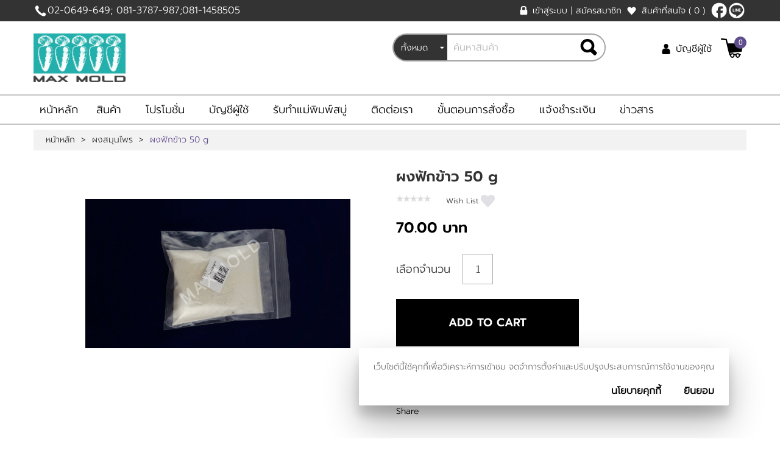

--- FILE ---
content_type: text/html; charset=utf-8
request_url: http://maxmold11.com/%E0%B8%9C%E0%B8%87%E0%B8%9F%E0%B8%B1%E0%B8%81%E0%B8%82%E0%B9%89%E0%B8%B2%E0%B8%A7_50_g-details.aspx
body_size: 34779
content:

<!DOCTYPE html PUBLIC "-//W3C//DTD XHTML 1.0 Transitional//EN" "http://www.w3.org/TR/xhtml1/DTD/xhtml1-transitional.dtd">
<html xmlns="http://www.w3.org/1999/xhtml">
<head id="ctl01_Head1"><link href="App_Themes/Modernize/Blog.css" type="text/css" rel="stylesheet" /><link href="App_Themes/Modernize/Default.css" type="text/css" rel="stylesheet" /><link href="App_Themes/Modernize/Foundation.css" type="text/css" rel="stylesheet" /><link href="App_Themes/Modernize/Print.css" type="text/css" rel="stylesheet" /><link href="App_Themes/Modernize/Responsive.css" type="text/css" rel="stylesheet" /><title>
	ผงฟักข้าว 50 g - แม๊กซ์โมล maxmold
</title><meta name="ROBOTS" content="index, follow" /><meta name="REVISIT-AFTER" content="2 days" /><meta name="viewport" content="width=device-width, initial-scale=1, maximum-scale=1, user-scalable=no" />
    <script src="ClientScripts/Jfoundation/custom.modernizr.js" type="text/javascript"></script>
    <meta name="theme-color" content="#333333" /><link rel="shortcut icon" type="image/vnd.microsoft.icon" href="favicon.ico?v=2" /><!--[if IE 9]>
<link id="ctl01_defaultFixIeCss" href="App_Themes/FrontCommon/DefaultFixIE.css" rel="stylesheet" type="text/css" /><![endif]-->
<link id="ctl01_swipercss" href="ClientScripts/Swiper/css/swiper.min.css" rel="stylesheet" type="text/css" />
<meta property="og:title" content="ผงฟักข้าว 50 g" /><meta property="og:description" content="" /><meta property="og:type" content="product" /><meta property="og:image" content="http://maxmold11.com/Images/Products/2770317-4.jpg" /><meta property="og:image:width" content="350" /><meta property="og:image:height" content="196" /><meta property="og:image:alt" content="Image of ผงฟักข้าว 50 g" /><meta property="og:url" content="http://maxmold11.com/ผงฟักข้าว_50_g-details.aspx" /><meta property="og:site_name" content="แม๊กซ์โมล maxmold" /><link id="ctl01_easyZoomCss" href="ClientScripts/easyzoom/default.css" rel="stylesheet" type="text/css" /><link id="ctl01_thickBoxCss" href="ClientScripts/ThickBox/ThickBox.css" rel="stylesheet" type="text/css" /><link href="/WebResource.axd?d=EKji8JXwNPFMaeZzCD4qvc1aDAcqaQJPyye1Zetk_DrCj08PS7mltKjULXueHMGtP2w_tf7QOaFX7mEDNAkIuTXzXDzbpboDn0Px7KRSI2GZDUnmx2f1lDtBg8H6P7Jz7pByW_76G1hOANTN4ewnuA2&amp;t=637509116579744487" type="text/css" rel="stylesheet" /><meta name="description" content=" " /><meta name="keywords" content="ผงฟักข้าว 50 g" /><style type="text/css">
	.ctl01_uxHeader_ctl01_ctl08_uxCategoryDropDownMenu_0 { background-color:white;visibility:hidden;display:none;position:absolute;left:0px;top:0px; }
	.ctl01_uxHeader_ctl01_ctl08_uxCategoryDropDownMenu_1 { text-decoration:none; }
	.ctl01_uxHeader_ctl01_ctl08_uxCategoryDropDownMenu_2 {  }
	.ctl01_uxHeader_ctl01_ctl08_uxCategoryDropDownMenu_3 { border-style:none; }
	.ctl01_uxHeader_ctl01_ctl08_uxCategoryDropDownMenu_4 {  }
	.ctl01_uxHeader_ctl01_ctl08_uxCategoryDropDownMenu_5 {  }
	.ctl01_uxHeader_ctl01_ctl08_uxCategoryDropDownMenu_6 { border-style:none; }
	.ctl01_uxHeader_ctl01_ctl08_uxCategoryDropDownMenu_7 {  }
	.ctl01_uxHeader_ctl01_ctl08_uxCategoryDropDownMenu_8 {  }
	.ctl01_uxHeader_ctl01_ctl08_uxCategoryDropDownMenu_9 {  }
	.ctl01_uxHeader_ctl01_ctl08_uxCategoryDropDownMenu_10 {  }
	.ctl01_uxHeader_ctl01_ctl08_uxCategoryDropDownMenu_11 { border-style:none; }
	.ctl01_uxHeader_ctl01_ctl08_uxCategoryDropDownMenu_12 {  }
	.ctl01_uxHeader_ctl01_ctl08_uxCategoryDropDownMenu_13 { border-style:none; }
	.ctl01_uxHeader_ctl01_ctl08_uxCategoryDropDownMenu_14 {  }
	.ctl01_uxHeader_ctl01_ctl08_uxCategoryDropDownMenu_15 { border-style:none; }
	.ctl01_uxHeader_ctl01_ctl08_uxCategoryDropDownMenu_16 {  }
	.ctl01_uxHeader_ctl01_ctl08_uxCategoryDropDownMenu_17 { border-style:none; }
	.ctl01_uxHeader_ctl01_ctl08_uxCategoryDropDownMenu_18 {  }

</style></head>
<body>
    
    <form method="post" action="/ผงฟักข้าว_50_g-details.aspx" onsubmit="javascript:return WebForm_OnSubmit();" id="aspnetForm">
<div class="aspNetHidden">
<input type="hidden" name="ctl01_uxScriptManager_HiddenField" id="ctl01_uxScriptManager_HiddenField" value="" />
<input type="hidden" name="__EVENTTARGET" id="__EVENTTARGET" value="" />
<input type="hidden" name="__EVENTARGUMENT" id="__EVENTARGUMENT" value="" />
<input type="hidden" name="__LASTFOCUS" id="__LASTFOCUS" value="" />
<input type="hidden" name="ctl01_uxPlaceHolder_uxProductFormView_ctl01_uxTabContainerResponsive_ClientState" id="ctl01_uxPlaceHolder_uxProductFormView_ctl01_uxTabContainerResponsive_ClientState" value="{&quot;ActiveTabIndex&quot;:0,&quot;TabState&quot;:[true,true]}" />
<input type="hidden" name="__VIEWSTATE" id="__VIEWSTATE" value="/wEPDwUKLTcyNzMzODI4NQ8WCB4QQ3VycmVudFByb2R1Y3RJRAUDMTczHgROYW1lBSDguJzguIfguJ/[base64]/[base64]/[base64]/[base64]/[base64]/[base64]/[base64]/[base64]/[base64]/[base64]/guIHguKPguLTguJXguYDguJXguK3guKPguYwtbGlzdC5hc3B4ZBQrAAIWBh8GBSrguIrguLjguJTguJfguLPguYDguITguKHguLXguKDguLHguJPguJHguYwfBQUFMTAwMjYfBwU2fi/guIrguLjguJTguJfguLPguYDguITguKHguLXguKDguLHguJPguJHguYwtbGlzdC5hc3B4ZBQrAAIWBh8GBRvguJzguIfguKrguKHguLjguJnguYTguJ7guKMfBQUFMTAwMjcfBwUnfi/guJzguIfguKrguKHguLjguJnguYTguJ7guKMtbGlzdC5hc3B4ZBQrAAIWBh8GBSHguJXguLHguKfguYHguKrguJXguKHguKrguJrguLnguYgfBQUFMTAwMjgfBwUtfi/guJXguLHguKfguYHguKrguJXguKHguKrguJrguLnguYgtbGlzdC5hc3B4ZBQrAAIWBh8GBT/guIHguKXguYjguK3guIfguJ7guKXguLLguKrguJXguLTguIHguYPguKrguYPguKrguYjguKrguJrguLnguYgfBQUFMTAwMjkfBwVLfi/[base64]/////D2QCBg8WAh8EaBYCAgEPDxYEHwZlHwcFDH4vLXNob3AuYXNweGRkAggPZBYCAgEPDxYCHxAFAzE3M2QWBGYPZBYCAgEPZBYCZg8WAh8PAv////[base64]/dT1odHRwOi8vbWF4bW9sZDExLmNvbS/guJzguIfguJ/[base64]/[base64]/[base64]////8PZAICDxYCHwRnZAIBD2QWAmYPZBYCAgEPDxYCHxkFQn4vQ3VzdG9tZXJSZXZpZXcuYXNweD9Qcm9kdWN0TmFtZT3guJzguIfguJ/guLHguIHguILguYnguLLguKdfNTBfZ2RkAgUPZBYCAgEPDxYEHxAFAzE3Mx8EaGQWAgIDDzwrAAkBAA8WBB8WFgAfDwL/////D2RkAjQPZBYCAgEPDxYEHxAFAzE3Mx8EaGQWBAIBDw8WAh8GBRZbJFJlbGF0ZWRQcm9kdWN0VGl0bGVdZGQCBQ8WAh8PAv////[base64]/7Ef/D47YctS2vAkjvlFjiUNO77+spGoOw1Z0xng==" />
</div>

<script type="text/javascript">
//<![CDATA[
var theForm = document.forms['aspnetForm'];
if (!theForm) {
    theForm = document.aspnetForm;
}
function __doPostBack(eventTarget, eventArgument) {
    if (!theForm.onsubmit || (theForm.onsubmit() != false)) {
        theForm.__EVENTTARGET.value = eventTarget;
        theForm.__EVENTARGUMENT.value = eventArgument;
        theForm.submit();
    }
}
//]]>
</script>


<script src="/WebResource.axd?d=CcFCrh3tQg2EaFTIC07Wk8Lso-rECpQnWUD487yoyyC27lkxSB6tOHmM5ny6iaHs1_EQQPFq1YdyJQPxtPBY35ZoOun85tqJP5oOHnx9NXo1&amp;t=638901778312636832" type="text/javascript"></script>


<script src="ClientScripts/Utilities.js" type="text/javascript"></script>
<script src="ClientScripts/JQuery/jquery-3.4.1.min.js" type="text/javascript"></script>
<script src="ClientScripts/JQuery/jquery.cycle.all.min.js" type="text/javascript"></script>
<script src="ClientScripts/JQuery/jquery.pop.js" type="text/javascript"></script>
<script src="ClientScripts/JQuery/slides.min.jquery.js" type="text/javascript"></script>
<script src="ClientScripts/Swiper/swiper.min.js" type="text/javascript"></script>
<script type="text/javascript">
//<![CDATA[
$(document).ready(function () { 
    window.onscroll = function() { displayStickyContact() };
    var halfPage = ( $('.container').height()) / 6;
    if((halfPage <= 0) ||  isNaN(halfPage)) { halfPage = 100; }
    function displayStickyContact() {
        if ( $(window).width() < 768 ) { 
            if (document.body.scrollTop > halfPage || document.documentElement.scrollTop > halfPage) { 
                $('.FrontMasterBottom').css({ 'margin-bottom':'62px' });
            $('.sticky-contact > .PhoneCall').fadeIn();
            $('.sticky-contact > .LineChat').fadeIn();
        } else {
            $('.sticky-contact > .PhoneCall').fadeOut();
            $('.sticky-contact > .LineChat').fadeOut();
            $('.FrontMasterBottom').css({ 'margin-bottom':'0' });
            }
        } else {
            $('.sticky-contact > .PhoneCall').fadeOut();
            $('.sticky-contact > .LineChat').fadeOut();
            $('.FrontMasterBottom').css({ 'margin-bottom':'0' });
        }
    };
});
$(document).ready(function () {
    var myWidth = $(window).width();
    if (myWidth < 768) {
        $('.menu-toggle').click(function () {
            $(this).toggleClass('menu-toggle-hide');
            $(this).next('.content-toggle').slideToggle('slow');
        });
    }
});
//]]>
</script>
<div id='fb-root'></div>
<script>(function(d, s, id) {
  var js, fjs = d.getElementsByTagName(s)[0];
  if (d.getElementById(id)) return;
  js = d.createElement(s); js.id = id;
  js.src = 'https://connect.facebook.net/en_US/sdk/xfbml.customerchat.js#xfbml=1&version=v4.0';
  fjs.parentNode.insertBefore(js, fjs);
}(document, 'script', 'facebook-jssdk'));</script>
<script>window.twttr = (function(d, s, id) {
  var js, fjs = d.getElementsByTagName(s)[0],
    t = window.twttr || {};
  if (d.getElementById(id)) return t;
  js = d.createElement(s);
  js.id = id;
  js.src = 'https://platform.twitter.com/widgets.js';
  fjs.parentNode.insertBefore(js, fjs);
  t._e = [];
  t.ready = function(f) {
    t._e.push(f);
  };
  return t;
}(document, 'script', 'twitter-wjs'));</script>
<script src='https://d.line-scdn.net/r/web/social-plugin/js/thirdparty/loader.min.js' async='async' defer='defer'></script>
<script type="text/javascript">
//<![CDATA[
 window.onpageshow = function(event) { if (event.persisted) { window.location.reload() } }; if (window.location.hash == '#_=_'){ history.replaceState ? history.replaceState(null, null, window.location.href.split('#')[0]) : window.location.hash = ''; }$(document).ready(function() {
    function IsViewingProductPage() {
        return ( 
            (window.location.href.indexOf('-list.aspx') > -1 ) || (window.location.href.indexOf('catalog.aspx') > -1 ) || 
            (window.location.href.indexOf('-items.aspx') > -1 ) || (window.location.href.indexOf('department.aspx') > -1 ) ||
            (window.location.href.indexOf('-products.aspx') > -1 ) || (window.location.href.indexOf('manufacturer.aspx') > -1 ) ||
            (window.location.href.indexOf('-details.aspx') > -1 ) || (window.location.href.indexOf('product.aspx') > -1 ) 
        );
    };
    var inProductPage = ($(window).width() < 768) && IsViewingProductPage();
    var stickyHeader = $('.sticky-header'); 
    var headerHeight = $('.header-container1').outerHeight() + $('.header-container2').outerHeight();
    var stickyHeaderHeight = stickyHeader.outerHeight();
    var header1Height = $('.header-container1').outerHeight();
    var browserHeight = $(window).height() + $('.FrontMasterTop').outerHeight();
    var docHeight = $(document).height();
    if(inProductPage){
        $(window).scroll(function() {
            if( docHeight > browserHeight )
            {
                var scrollingTop = $(window).scrollTop();
                if (scrollingTop > headerHeight) {
                    stickyHeader.addClass('sticky-menu').css('width','100%');
                    $('.FrontMasterMiddle').css('margin-top', stickyHeaderHeight );
            } else{
                    stickyHeader.removeClass('sticky-menu');
                    $('.FrontMasterMiddle').css('margin-top', '0' );
            }
            } else{
                stickyHeader.removeClass('sticky-menu');
                $('.FrontMasterMiddle').css('margin-top', '0' );
            }
        });
    }else{
        $(window).scroll(function() {
            if( docHeight > browserHeight )
            {
                var scrollingTop = $(window).scrollTop();
                if (scrollingTop > header1Height) {
                    stickyHeader.addClass('sticky-menu').css('width','100%');
                    $('.FrontMasterMiddle').css('margin-top', stickyHeaderHeight );
                    $('.HeaderLogo').addClass('Scroll');
                    $('.SearchSection').addClass('Scroll');
                    $('.header-container2-right').addClass('Scroll');
                } else{
                    stickyHeader.removeClass('sticky-menu');
                    $('.FrontMasterMiddle').css('margin-top', '0' );
                    $('.HeaderLogo').removeClass('Scroll');
                    $('.SearchSection').removeClass('Scroll');
                    $('.header-container2-right').removeClass('Scroll');
                }
            } else{
                stickyHeader.removeClass('sticky-menu');
                $('.FrontMasterMiddle').css('margin-top', '0' );
                $('.HeaderLogo').removeClass('Scroll');
                $('.SearchSection').removeClass('Scroll');
                $('.header-container2-right').removeClass('Scroll');
            }
        });
    }
});
$(document).ready(function(){ 
    $('body').on('click','.HeaderMenuToggle',function() { 
         $('#uxSideMenu').addClass('Active');
    });
    $('body').on('click','.closebtn',function() { 
         $('#uxSideMenu').removeClass('Active');
    });
    $( '#uxSideMenu' ).find( '.top-bar' ).addClass('expanded'); 
});
//]]>
</script>

<script src="/ScriptResource.axd?d=lk9ieWozgBTwc9lPXgEqErq7qzRjrKCQaasH5zi-MrQXMETW5tuFJqbZvvAwlUIx-K7LUxyf0PX3P3fgQSmb6E95cWDDeeH8WEvKoT5l6yvW2RgeHmx227T7dVrkjSao94UhQVKXIBULlqGobOTxDA2&amp;t=40d12516" type="text/javascript"></script>
<script type="text/javascript">
//<![CDATA[
function DisplayQuantityDiscountDetail(ShowLink,HideLink,DetailPanel) {
    var ShowLinkId = document.getElementById(ShowLink);
    var HideLinkId = document.getElementById(HideLink);
    var DetailPanelId = document.getElementById(DetailPanel);
    if( ShowLinkId.style.display == 'block' ) {
        ShowLinkId.style.display = 'none';
        HideLinkId.style.display = 'block';
        DetailPanelId.style.display = 'block';
        return false; 
    } 
    else {
        ShowLinkId.style.display = 'block';
        HideLinkId.style.display = 'none';
        DetailPanelId.style.display = 'none';
        return false; 
    } 
 } 
//]]>
</script>

<script src="ClientScripts/easyzoom/easyzoom.js" type="text/javascript"></script>
<script src="ClientScripts/ThickBox/thickbox.js" type="text/javascript"></script>
<script type="text/javascript">
//<![CDATA[
tb_init('a.zoom, area.zoom, input.zoom');jQuery(function($){	$('#ctl01_uxPlaceHolder_uxProductFormView_ctl01_uxProductImage_ctl00.zoom').easyZoom('','easy_zoom','ctl01_uxPlaceHolder_uxProductFormView_ctl01_uxProductImage');});
//]]>
</script>

<script src="/ScriptResource.axd?d=9p0CWZ3UjsJwsc4CqKhzaswPLQcKeKwpeJegSX8IqFd3b-CHlROyHszCB57LoynXZKvNQ_djvBfYB2sW8Rz3YFInHrW2iiGiey96OkBIchDuifUKaEhytK0Kw-WUwnMqIUsVpm3d2xta5pEbu5C8i4xwZjNUqixMoWmOzdjo8Nk1&amp;t=40d12516" type="text/javascript"></script>
<script src="/ScriptResource.axd?d=LgiIPSY7I4zdVAGq9v1LBs9h_UAt1km1eqMZS96ZEUF9MIU_rDnqZVdju3JdXFEt036hPkKChjffJhgDMbZl1C7OSxXm4iMV-rs3XZ7GWxQM18RjvnKemXrO2ILI67gv0&amp;t=f2cd5c5" type="text/javascript"></script>
<script src="/ScriptResource.axd?d=eqPDQ0sgeQrtiGO4Af5bOEdsUgOPaIp5DJaC_-FzhqwhrqKpZqN4HClxwolbJ4QG1LZa8Q5oJheKzoclxZFOgZS6j-fhY_uFvJeMRJt9soPyCNrqPcPCJ1PkZ255jT0i-htwKc6l-6yKnH-S1qRtsA2&amp;t=f2cd5c5" type="text/javascript"></script>
<script src="/Product.aspx?_TSM_HiddenField_=ctl01_uxScriptManager_HiddenField&amp;_TSM_CombinedScripts_=%3b%3bAjaxControlToolkit%2c+Version%3d4.1.40412.0%2c+Culture%3dneutral%2c+PublicKeyToken%3d28f01b0e84b6d53e%3aen-US%3aacfc7575-cdee-46af-964f-5d85d9cdcf92%3a475a4ef5%3aeffe2a26%3a8e94f951%3a1d3ed089%3a5546a2b%3a497ef277%3aa43b07eb%3a751cdd15%3adfad98a5%3a3cf12cf1%3ad2e10b12%3ab209f5e5" type="text/javascript"></script>
<script type="text/javascript">
//<![CDATA[
function WebForm_OnSubmit() {
if (typeof(ValidatorOnSubmit) == "function" && ValidatorOnSubmit() == false) return false;
return true;
}
//]]>
</script>

        <script type="text/javascript">
//<![CDATA[
Sys.WebForms.PageRequestManager._initialize('ctl01$uxScriptManager', 'aspnetForm', ['tctl01$uxHeader$uxCurrentShoppingCartUpdatePanel','','tctl01$uxHeader$uxSearch$uxHeaderUpdatePanel','','tctl01$uxHeader$uxQuickSearchMobile$uxHeaderUpdatePanel','','fctl01$uxContentUpdatePanel','','tctl01$uxPlaceHolder$uxProductFormView$ctl01$uxImageUpdatePanel','','tctl01$uxPlaceHolder$uxProductFormView$ctl01$uxRetailUpdatePanel','','tctl01$uxPlaceHolder$uxProductFormView$ctl01$uxOptionGroupUpdatePanel','','tctl01$uxPlaceHolder$uxProductFormView$ctl01$uxMessageUpdatePanel','','tctl01$uxPlaceHolder$uxProductFormView$ctl01$uxGiftCertificateUpdatePanel','','tctl01$uxPlaceHolder$uxProductFormView$ctl01$uxGiftCertificateDetails$uxUpdatePanel',''], ['ctl01$uxScriptManager','','ctl01$uxHeader$uxSearch$uxCategoryDropDownList','','ctl01$uxHeader$uxQuickSearchMobile$uxCategoryDropDownList','','ctl01$uxPlaceHolder$uxProductFormView$ctl01$uxOptionGroupDetails','','ctl01$uxPlaceHolder$uxProductFormView$ctl01$uxAddtoWishListButton$uxAddWishListImageButton','','ctl01$uxPlaceHolder$uxProductFormView$ctl01$uxQuantityText',''], ['ctl01$uxPlaceHolder$uxProductFormView$ctl01$uxAddToCartImageButton',''], 300, 'ctl01');
//]]>
</script>
<input type="hidden" name="ctl01$uxScriptManager" id="ctl01_uxScriptManager" />
<script type="text/javascript">
//<![CDATA[
Sys.Application.setServerId("ctl01_uxScriptManager", "ctl01$uxScriptManager");
Sys.Application._enableHistoryInScriptManager();
//]]>
</script>
<iframe id="__historyFrame" src="/ScriptResource.axd?d=IQnZcSIJicp2UGU7s9_m3Be9s0DdyyhqqKzu3fqEhUEzrVa6-pG1YELTetS6gaS2PnbDZRZK2Dq9Q3YaxcBWPFcNBGQxkC-JHW4BmTp-FOHnI3uB_Q1l_a3np1Xpqcq55wSDr_1OEr9jmmksZ-zE0Llyydw5DcJeWTBmW35A2mI1" style="display:none;">

</iframe>
        
        <div id="ctl01_uxFrontMasterPanel" class="FrontMaster ProductMaster">
	
            <div class="FrontMasterTop">
                
                

<div class="SideMenu" id="uxSideMenu">
    <div class="SideMenuRow">
        <a class="closebtn">&times;</a>
        <section class="LanguageSection">
            
            
        </section>
    </div>
    
<div class="HeaderLogin">
    
            <a id="ctl01_uxHeader_uxHeaderLoginSideMenu_uxLoginView_uxLoginStatus" class="LoginName" href="javascript:__doPostBack(&#39;ctl01$uxHeader$uxHeaderLoginSideMenu$uxLoginView$uxLoginStatus$ctl02&#39;,&#39;&#39;)">เข้าสู่ระบบ</a>
            <div class="HeaderLoginLoginPipe">|</div>
            <a id="ctl01_uxHeader_uxHeaderLoginSideMenu_uxLoginView_uxRegister" class="LoginLabel" href="Register.aspx">สมัครสมาชิก</a>
        
</div>

    <div id="ctl01_uxHeader_uxMenuWishlist" class="SideMenuWishlist">
	
        <a id="ctl01_uxHeader_uxMenuWishlistLink" class="WishlistLink" href="WishList.aspx">
            สินค้าที่สนใจ
            <span id="ctl01_uxHeader_uxMenuWishlistTotalItem" class="WishlistTotalItem">( 0 )</span></a>
</div><div class="SideMenuResponsive">
        

<nav class="top-bar">
    <ul class="title-area">
        <!-- Title Area -->
        <!-- Remove the class "menu-icon" to get rid of menu icon. Take out "Menu" to just have icon alone -->
        <li class="toggle-topbar"><a href=""><span>เมนู</span></a></li>
    </ul>
    <section class="top-bar-section">
        <div id="ctl01_uxHeader_uxHeaderMenuResponsive_uxMenuPanel">
	<ul class="left"><li><a href="Default.aspx">หน้าหลัก</a></li><li class="has-dropdown"><a href="Catalog.aspx">สินค้า</a><ul class="dropdown"><li class="has-dropdown"><a href="~/%E0%B9%81%E0%B8%A1%E0%B9%88%E0%B8%9E%E0%B8%B4%E0%B8%A1%E0%B8%9E%E0%B9%8C-b-list.aspx" target="_self">แม่พิมพ์</a><ul class="dropdown"><li><a href="%E0%B9%81%E0%B8%A1%E0%B9%88%E0%B8%9E%E0%B8%B4%E0%B8%A1%E0%B8%9E%E0%B9%8C%E0%B8%A3%E0%B8%B9%E0%B8%9B%E0%B8%AB%E0%B8%B1%E0%B8%A7%E0%B9%83%E0%B8%88-list.aspx" target="_self">แม่พิมพ์รูปหัวใจ</a></li><li><a href="%E0%B9%81%E0%B8%A1%E0%B9%88%E0%B8%9E%E0%B8%B4%E0%B8%A1%E0%B8%9E%E0%B9%8C%E0%B8%A3%E0%B8%B9%E0%B8%9B%E0%B8%97%E0%B8%A3%E0%B8%87%E0%B8%97%E0%B8%B1%E0%B9%88%E0%B8%A7%E0%B9%84%E0%B8%9B-list.aspx" target="_self">แม่พิมพ์รูปทรงทั่วไป</a></li><li><a href="%E0%B9%81%E0%B8%A1%E0%B9%88%E0%B8%9E%E0%B8%B4%E0%B8%A1%E0%B8%9E%E0%B9%8C%E0%B8%97%E0%B8%B0%E0%B9%80%E0%B8%A5-list.aspx" target="_self">แม่พิมพ์ทะเล</a></li><li><a href="%E0%B9%81%E0%B8%A1%E0%B9%88%E0%B8%9E%E0%B8%B4%E0%B8%A1%E0%B8%9E%E0%B9%8C%E0%B8%A3%E0%B8%B9%E0%B8%9B%E0%B8%84%E0%B8%99-list.aspx" target="_self">แม่พิมพ์รูปคน</a></li><li><a href="%E0%B9%81%E0%B8%A1%E0%B9%88%E0%B8%9E%E0%B8%B4%E0%B8%A1%E0%B8%9E%E0%B9%8C_loaf_mold-list.aspx" target="_self">แม่พิมพ์ loaf mold</a></li><li><a href="%E0%B9%81%E0%B8%A1%E0%B9%88%E0%B8%9E%E0%B8%B4%E0%B8%A1%E0%B8%9E%E0%B9%8C%E0%B8%8A%E0%B9%87%E0%B8%AD%E0%B8%84%E0%B9%82%E0%B8%81%E0%B9%81%E0%B8%A5%E0%B8%95-list.aspx" target="_self">แม่พิมพ์ช็อคโกแลต</a></li><li><a href="%E0%B9%81%E0%B8%A1%E0%B9%88%E0%B8%9E%E0%B8%B4%E0%B8%A1%E0%B8%9E%E0%B9%8C%E0%B8%99%E0%B9%89%E0%B8%B3%E0%B9%81%E0%B8%82%E0%B9%87%E0%B8%87-list.aspx" target="_self">แม่พิมพ์น้ำแข็ง</a></li><li><a href="%E0%B9%81%E0%B8%A1%E0%B9%88%E0%B8%9E%E0%B8%B4%E0%B8%A1%E0%B8%9E%E0%B9%8C%E0%B8%84%E0%B8%A3%E0%B8%B4%E0%B8%AA%E0%B8%A1%E0%B8%B2%E0%B8%AA%E0%B8%95%E0%B9%8C-list.aspx" target="_self">แม่พิมพ์คริสมาสต์</a></li><li><a href="%E0%B9%81%E0%B8%A1%E0%B9%88%E0%B8%9E%E0%B8%B4%E0%B8%A1%E0%B8%9E%E0%B9%8C%E0%B8%A3%E0%B8%B9%E0%B8%9B%E0%B8%94%E0%B8%AD%E0%B8%81%E0%B9%84%E0%B8%A1%E0%B9%89-list.aspx" target="_self">แม่พิมพ์รูปดอกไม้</a></li><li><a href="%E0%B9%81%E0%B8%A1%E0%B9%88%E0%B8%9E%E0%B8%B4%E0%B8%A1%E0%B8%9E%E0%B9%8C%E0%B8%AA%E0%B8%9A%E0%B8%B9%E0%B9%88%E0%B8%9E%E0%B8%A5%E0%B8%B2%E0%B8%AA%E0%B8%95%E0%B8%B4%E0%B8%81-list.aspx" target="_self">แม่พิมพ์สบู่พลาสติก</a></li><li><a href="%E0%B9%81%E0%B8%A1%E0%B9%88%E0%B8%9E%E0%B8%B4%E0%B8%A1%E0%B8%9E%E0%B9%8C%E0%B8%A3%E0%B8%B9%E0%B8%9B%E0%B8%AA%E0%B8%B5%E0%B9%88%E0%B9%80%E0%B8%AB%E0%B8%A5%E0%B8%B5%E0%B9%88%E0%B8%A2%E0%B8%A1-list.aspx" target="_self">แม่พิมพ์รูปสี่เหลี่ยม</a></li><li><a href="%E0%B9%81%E0%B8%A1%E0%B9%88%E0%B8%9E%E0%B8%B4%E0%B8%A1%E0%B8%9E%E0%B9%8C%E0%B8%A3%E0%B8%B9%E0%B8%9B%E0%B8%AA%E0%B8%B1%E0%B8%95%E0%B8%A7%E0%B9%8C-list.aspx" target="_self">แม่พิมพ์รูปสัตว์</a></li><li><a href="%E0%B9%81%E0%B8%A1%E0%B9%88%E0%B8%9E%E0%B8%B4%E0%B8%A1%E0%B8%9E%E0%B9%8C%E0%B8%A3%E0%B8%B9%E0%B8%9B%E0%B8%A7%E0%B8%87%E0%B8%A3%E0%B8%B5-list.aspx" target="_self">แม่พิมพ์รูปวงรี</a></li><li><a href="%E0%B9%81%E0%B8%A1%E0%B9%88%E0%B8%9E%E0%B8%B4%E0%B8%A1%E0%B8%9E%E0%B9%8C%E0%B8%A3%E0%B8%B9%E0%B8%9B%E0%B8%A7%E0%B8%87%E0%B8%81%E0%B8%A5%E0%B8%A1-list.aspx" target="_self">แม่พิมพ์รูปวงกลม</a></li><li><a href="%E0%B9%81%E0%B8%A1%E0%B9%88%E0%B8%9E%E0%B8%B4%E0%B8%A1%E0%B8%9E%E0%B9%8C%E0%B8%8B%E0%B8%B4%E0%B8%A5%E0%B8%B4%E0%B9%82%E0%B8%84%E0%B8%99_%E0%B8%9C%E0%B8%B1%E0%B8%81_%E0%B8%9C%E0%B8%A5%E0%B9%84%E0%B8%A1%E0%B9%89-list.aspx" target="_self">แม่พิมพ์ซิลิโคน ผัก ผลไม้</a></li></ul></li><li><a href="%E0%B9%80%E0%B8%9A%E0%B8%AA%E0%B8%AA%E0%B8%9A%E0%B8%B9%E0%B9%88%E0%B8%81%E0%B8%A5%E0%B8%B5%E0%B9%80%E0%B8%8B%E0%B8%AD%E0%B8%A3%E0%B9%8C%E0%B8%A5%E0%B8%B5%E0%B8%99-list.aspx" target="_self">เบสสบู่กลีเซอร์ลีน</a></li><li><a href="%E0%B8%AD%E0%B8%B8%E0%B8%9B%E0%B8%81%E0%B8%A3%E0%B8%93%E0%B9%8C%E0%B8%97%E0%B8%B3%E0%B8%AA%E0%B8%9A%E0%B8%B9%E0%B9%88-list.aspx" target="_self">อุปกรณ์ทำสบู่</a></li><li><a href="%E0%B8%AA%E0%B8%84%E0%B8%A3%E0%B8%B1%E0%B8%9A-list.aspx" target="_self">สครับ</a></li><li><a href="%E0%B9%83%E0%B8%A2%E0%B8%9A%E0%B8%A7%E0%B8%9A-list.aspx" target="_self">ใยบวบ</a></li><li><a href="%E0%B8%A3%E0%B8%B1%E0%B8%87%E0%B9%84%E0%B8%AB%E0%B8%A1-list.aspx" target="_self">รังไหม</a></li><li><a href="fdc_%E0%B9%81%E0%B8%9A%E0%B8%9A%E0%B8%99%E0%B9%89%E0%B8%B3-list.aspx" target="_self">fdc แบบน้ำ</a></li><li><a href="%E0%B8%AA%E0%B8%B2%E0%B8%A3%E0%B8%AA%E0%B8%81%E0%B8%B1%E0%B8%94_%E0%B8%99%E0%B9%89%E0%B8%B3%E0%B8%AB%E0%B8%AD%E0%B8%A1-list.aspx" target="_self">สารสกัด,น้ำหอม</a></li><li><a href="%E0%B8%AA%E0%B8%B5_mica_pigment-list.aspx" target="_self">สี Mica Pigment</a></li><li><a href="%E0%B8%AA%E0%B8%B5%E0%B8%A5%E0%B8%B0%E0%B8%A5%E0%B8%B2%E0%B8%A2%E0%B9%83%E0%B8%99%E0%B8%99%E0%B9%89%E0%B8%B3%E0%B9%81%E0%B8%9A%E0%B8%9A%E0%B8%9C%E0%B8%87-list.aspx" target="_self">สีละลายในน้ำแบบผง</a></li><li><a href="glitter_%E0%B8%81%E0%B8%A3%E0%B8%B4%E0%B8%95%E0%B9%80%E0%B8%95%E0%B8%AD%E0%B8%A3%E0%B9%8C-list.aspx" target="_self">Glitter กริตเตอร์</a></li><li><a href="%E0%B8%8A%E0%B8%B8%E0%B8%94%E0%B8%97%E0%B8%B3%E0%B9%80%E0%B8%84%E0%B8%A1%E0%B8%B5%E0%B8%A0%E0%B8%B1%E0%B8%93%E0%B8%91%E0%B9%8C-list.aspx" target="_self">ชุดทำเคมีภัณฑ์</a></li><li><a href="%E0%B8%9C%E0%B8%87%E0%B8%AA%E0%B8%A1%E0%B8%B8%E0%B8%99%E0%B9%84%E0%B8%9E%E0%B8%A3-list.aspx" target="_self">ผงสมุนไพร</a></li><li><a href="%E0%B8%95%E0%B8%B1%E0%B8%A7%E0%B9%81%E0%B8%AA%E0%B8%95%E0%B8%A1%E0%B8%AA%E0%B8%9A%E0%B8%B9%E0%B9%88-list.aspx" target="_self">ตัวแสตมสบู่</a></li><li><a href="%E0%B8%81%E0%B8%A5%E0%B9%88%E0%B8%AD%E0%B8%87%E0%B8%9E%E0%B8%A5%E0%B8%B2%E0%B8%AA%E0%B8%95%E0%B8%B4%E0%B8%81%E0%B9%83%E0%B8%AA%E0%B9%83%E0%B8%AA%E0%B9%88%E0%B8%AA%E0%B8%9A%E0%B8%B9%E0%B9%88-list.aspx" target="_self">กล่องพลาสติกใสใส่สบู่</a></li></ul></li><li><a href="Department.aspx">โปรโมชั่น</a></li><li><a href="accountdashboard.aspx" target="_self">บัญชีผู้ใช้</a></li><li><a href="%E0%B8%A3%E0%B8%B1%E0%B8%9A%E0%B8%97%E0%B8%B3%E0%B9%81%E0%B8%A1%E0%B9%88%E0%B8%9E%E0%B8%B4%E0%B8%A1%E0%B8%9E%E0%B9%8C%E0%B8%AA%E0%B8%9A%E0%B8%B9%E0%B9%88%E0%B8%95%E0%B8%B2%E0%B8%A1%E0%B9%81%E0%B8%9A%E0%B8%9A%E0%B8%82%E0%B8%AD%E0%B8%87%E0%B8%A5%E0%B8%B9%E0%B8%81%E0%B8%84%E0%B9%89%E0%B8%B2-content.aspx">รับทำแม่พิมพ์สบู่</a></li><li><a href="ContactUs.aspx">ติดต่อเรา</a></li><li><a href="HowToOrder-Content.aspx">ขั้นตอนการสั่งซื้อ</a></li><li><a href="PaymentConfirmation.aspx">แจ้งชำระเงิน</a></li><li><a href="Blog/Default.aspx">ข่าวสาร</a></li></ul>
</div>
    </section>
</nav>

    </div>
</div>
<div class="header-container1">
    <div class="row">
        <div id="ctl01_uxHeader_uxContainerLeftDiv" class="header-container1-left">
            <div class="tel-div">
                <a id="ctl01_uxHeader_uxPhoneLink" class="TelNum" href="tel:02-0649-649;%20081-3787-987;081-1458505%20">02-0649-649; 081-3787-987;081-1458505 </a></div></div><div class="header-container1-right">
            
<div class="HeaderLogin">
    
            <a id="ctl01_uxHeader_uxHeaderLogin_uxLoginView_uxLoginStatus" class="LoginName" href="javascript:__doPostBack(&#39;ctl01$uxHeader$uxHeaderLogin$uxLoginView$uxLoginStatus$ctl02&#39;,&#39;&#39;)">เข้าสู่ระบบ</a>
            <div class="HeaderLoginLoginPipe">|</div>
            <a id="ctl01_uxHeader_uxHeaderLogin_uxLoginView_uxRegister" class="LoginLabel" href="Register.aspx">สมัครสมาชิก</a>
        
</div>

            <div id="ctl01_uxHeader_uxWishlistAnonymousPanel" class="HeaderLoginWishlist">
	
                <a id="ctl01_uxHeader_uxWishlistLink" class="WishlistLink" href="WishList.aspx">
                    สินค้าที่สนใจ
                        <span id="ctl01_uxHeader_uxWishListTotalItemText" class="WishlistTotalItem">( 0 )</span></a>
</div><div class="HeaderSocialLink">
                <a id="ctl01_uxHeader_uxFacebookLink" class="HeaderFacebookID" href="https://www.facebook.com/earthsoapsoap/" target="_blank">[$Facebook]</a><a id="ctl01_uxHeader_uxLineLink" class="HeaderLineID" href="https://line.me/ti/p/~maxmold." target="_blank">maxmold.</a></div><section class="LanguageSection">
                
                
            </section>
        </div>
    </div>
</div>
<div class="sticky-header">
    <div class="header-container2">
        <div class="row">
            <div class="HeaderMenuToggle">
                <a class="HeaderMenuToggleLink" href="#"></a>
            </div>
            <div class="header-container2-left">
                
<div class="HeaderLogo">
    <a id="ctl01_uxHeader_uxHeaderImageLogo_uxImageLogoLink" href="Default.aspx"><img id="ctl01_uxHeader_uxHeaderImageLogo_ImageLogo_uxImage" class="NoBorder" src="/images/configuration/9gkxgakg-logo.png" />
</a>
</div>

            </div>
            <div class="header-container2-right">
                <div id="ctl01_uxHeader_uxMyAccountLinkPanel" class="HeaderLoginAccount">
	
                    <a id="ctl01_uxHeader_uxMyAccountLink" class="MyAccountLink" href="accountdashboard.aspx">บัญชีผู้ใช้</a>
</div><section class="ShoppingCartSection">
                    <div id="ctl01_uxHeader_uxCurrentShoppingCartUpdatePanel">
	
                            <div id="ctl01_uxHeader_uxCurrentShoppingCart_uxCurrentShoppingCartDiv" class="HeaderShoppingCart">
    <div class="HeaderShoppingCartQuantity">
        <a id="ctl01_uxHeader_uxCurrentShoppingCart_uxViewCartLink" class="HeaderShoppingCartTitle" href="ShoppingCart.aspx">[$View Cart]</a>
        <div class="QuantityValueDiv">
            <span id="ctl01_uxHeader_uxCurrentShoppingCart_uxShoppingCartQuantityLabel" class="QuantityValue">0</span>
        </div>
    </div>
</div>


                        
</div>
                </section>
            </div>
            <section id="ctl01_uxHeader_uxSearchDesktopDiv" class="SearchSection Desktop">
                <div id="ctl01_uxHeader_uxSearch_uxSearchDiv" class="Search">
    <div class="QuickSearch">
        <span id="ctl01_uxHeader_uxSearch_uxSearchLabel" class="QuickSearchLabel">Search:</span>
        <div id="ctl01_uxHeader_uxSearch_uxQuickSearchDiv" class="QuickSearchCategoryDropDownDiv">
            <div id="ctl01_uxHeader_uxSearch_uxHeaderUpdatePanel">
	

                    <div id="ctl01_uxHeader_uxSearch_uxQuickSearchCategoryDropDiv" class="QuickSearchDropDownDiv">
                        <select name="ctl01$uxHeader$uxSearch$uxCategoryDropDownList" onchange="javascript:setTimeout(&#39;__doPostBack(\&#39;ctl01$uxHeader$uxSearch$uxCategoryDropDownList\&#39;,\&#39;\&#39;)&#39;, 0)" id="ctl01_uxHeader_uxSearch_uxCategoryDropDownList" class="QuickSearchDropDown">
		<option selected="selected" value="1">ทั้งหมด</option>
		<option value="10002">แม่พิมพ์</option>
		<option value="10001">เบสสบู่กลีเซอร์ลีน</option>
		<option value="10000">อุปกรณ์ทำสบู่</option>
		<option value="10017">สครับ</option>
		<option value="10019">ใยบวบ</option>
		<option value="10020">รังไหม</option>
		<option value="10021">fdc แบบน้ำ</option>
		<option value="10022">สารสกัด,น้ำหอม</option>
		<option value="10023">สี Mica Pigment</option>
		<option value="10024">สีละลายในน้ำแบบผง</option>
		<option value="10025">Glitter กริตเตอร์</option>
		<option value="10026">ชุดทำเคมีภัณฑ์</option>
		<option value="10027">ผงสมุนไพร</option>
		<option value="10028">ตัวแสตมสบู่</option>
		<option value="10029">กล่องพลาสติกใสใส่สบู่</option>

	</select>
                    </div>

                
</div>
            <input name="ctl01$uxHeader$uxSearch$uxSearchText" type="text" id="ctl01_uxHeader_uxSearch_uxSearchText" class="QuickSearchText" placeholder="ค้นหาสินค้า" onkeydown="if ((event.which &amp;&amp; event.which == 13) || (event.keyCode &amp;&amp; event.keyCode == 13)) {__doPostBack(&#39;ctl01$uxHeader$uxSearch$uxSearchButton$uxLinkButton&#39;,&#39;&#39;);return false;} else return true;" class="QuickSearchText" />
        </div>
    </div>
    <a id="ctl01_uxHeader_uxSearch_uxSearchButton_uxLinkButton" class="QuickSearchLinkButton" href="javascript:__doPostBack(&#39;ctl01$uxHeader$uxSearch$uxSearchButton$uxLinkButton&#39;,&#39;&#39;)"><img id="ctl01_uxHeader_uxSearch_uxSearchButton_uxImage" class="NoBorder" src="" /></a>
</div>

            </section>
        </div>
    </div>
    
    <section id="ctl01_uxHeader_uxSearchMobileDiv" class="SearchSection Mobile">
        <div id="ctl01_uxHeader_uxQuickSearchMobile_uxSearchDiv" class="Search">
    <div class="QuickSearch">
        <span id="ctl01_uxHeader_uxQuickSearchMobile_uxSearchLabel" class="QuickSearchLabel">Search:</span>
        <div id="ctl01_uxHeader_uxQuickSearchMobile_uxQuickSearchDiv" class="QuickSearchCategoryDropDownDiv">
            <div id="ctl01_uxHeader_uxQuickSearchMobile_uxHeaderUpdatePanel">
	

                    <div id="ctl01_uxHeader_uxQuickSearchMobile_uxQuickSearchCategoryDropDiv" class="QuickSearchDropDownDiv">
                        <select name="ctl01$uxHeader$uxQuickSearchMobile$uxCategoryDropDownList" onchange="javascript:setTimeout(&#39;__doPostBack(\&#39;ctl01$uxHeader$uxQuickSearchMobile$uxCategoryDropDownList\&#39;,\&#39;\&#39;)&#39;, 0)" id="ctl01_uxHeader_uxQuickSearchMobile_uxCategoryDropDownList" class="QuickSearchDropDown">
		<option selected="selected" value="1">ทั้งหมด</option>
		<option value="10002">แม่พิมพ์</option>
		<option value="10001">เบสสบู่กลีเซอร์ลีน</option>
		<option value="10000">อุปกรณ์ทำสบู่</option>
		<option value="10017">สครับ</option>
		<option value="10019">ใยบวบ</option>
		<option value="10020">รังไหม</option>
		<option value="10021">fdc แบบน้ำ</option>
		<option value="10022">สารสกัด,น้ำหอม</option>
		<option value="10023">สี Mica Pigment</option>
		<option value="10024">สีละลายในน้ำแบบผง</option>
		<option value="10025">Glitter กริตเตอร์</option>
		<option value="10026">ชุดทำเคมีภัณฑ์</option>
		<option value="10027">ผงสมุนไพร</option>
		<option value="10028">ตัวแสตมสบู่</option>
		<option value="10029">กล่องพลาสติกใสใส่สบู่</option>

	</select>
                    </div>

                
</div>
            <input name="ctl01$uxHeader$uxQuickSearchMobile$uxSearchText" type="text" id="ctl01_uxHeader_uxQuickSearchMobile_uxSearchText" class="QuickSearchText" placeholder="ค้นหาสินค้า" onkeydown="if ((event.which &amp;&amp; event.which == 13) || (event.keyCode &amp;&amp; event.keyCode == 13)) {__doPostBack(&#39;ctl01$uxHeader$uxQuickSearchMobile$uxSearchButton$uxLinkButton&#39;,&#39;&#39;);return false;} else return true;" class="QuickSearchText" />
        </div>
    </div>
    <a id="ctl01_uxHeader_uxQuickSearchMobile_uxSearchButton_uxLinkButton" class="QuickSearchLinkButton" href="javascript:__doPostBack(&#39;ctl01$uxHeader$uxQuickSearchMobile$uxSearchButton$uxLinkButton&#39;,&#39;&#39;)"><img id="ctl01_uxHeader_uxQuickSearchMobile_uxSearchButton_uxImage" class="NoBorder" src="" /></a>
</div>

    </section>
    <div class="header-container3">
        <div class="row">
            <div class="twelve columns">
                <div class="headerMenuNormal">
                    <div id="ctl01_uxHeader_uxHeaderMenuPanel">
	

<div class="HeaderMenu">
    <div class="HeaderMenuLeft">
        <div class="HeaderMenuRight">
            <div id="ctl01_uxHeader_ctl01_uxHeaderPanel">
	<ul><li><div class="HeaderMenuNavItemLeft">
		<div class="HeaderMenuNavItemRight">
			<a class="HyperLink" href="Default.aspx">หน้าหลัก</a>
		</div>
	</div></li><li><div class="HeaderMenuNavItemLeft">
		<div class="HeaderMenuNavItemRight">
			
<div class="ContentMenuNavList">
    <a href="#ctl01_uxHeader_ctl01_ctl08_uxCategoryDropDownMenu_SkipLink"><img alt="Skip Navigation Links" src="/WebResource.axd?d=QaZuNzMqm9oEmIJoG58j6oZwGac5kMgVL9y9_kupX0_GddiYKFC08_XOb2xzc8sIZAR6IHYWWQTbzQ0aTXn4Wj0gjkEri87P3vZvv2rImP41&amp;t=638901778312636832" width="0" height="0" style="border-width:0px;" /></a><table id="ctl01_uxHeader_ctl01_ctl08_uxCategoryDropDownMenu" class="ContentMenuNavMenuList ContentMenuNavMenuListStaticMenuStyle ctl01_uxHeader_ctl01_ctl08_uxCategoryDropDownMenu_5 ctl01_uxHeader_ctl01_ctl08_uxCategoryDropDownMenu_9 ctl01_uxHeader_ctl01_ctl08_uxCategoryDropDownMenu_2" cellpadding="0" cellspacing="0" border="0">
	<tr>
		<td onmouseover="Menu_HoverStatic(this)" onmouseout="Menu_Unhover(this)" onkeyup="Menu_Key(this)" id="ctl01_uxHeader_ctl01_ctl08_uxCategoryDropDownMenun0"><table class="ContentMenuNavListStaticMenuItem ctl01_uxHeader_ctl01_ctl08_uxCategoryDropDownMenu_4" cellpadding="0" cellspacing="0" border="0" width="100%">
			<tr>
				<td style="white-space:nowrap;"><a class="ctl01_uxHeader_ctl01_ctl08_uxCategoryDropDownMenu_1 ContentMenuNavListStaticMenuItem ctl01_uxHeader_ctl01_ctl08_uxCategoryDropDownMenu_3" href="Catalog.aspx" style="border-style:none;font-size:1em;">สินค้า</a></td>
			</tr>
		</table></td>
	</tr>
</table><div id="ctl01_uxHeader_ctl01_ctl08_uxCategoryDropDownMenun0Items" class="ctl01_uxHeader_ctl01_ctl08_uxCategoryDropDownMenu_0 ContentMenuNavMenuListDynamicMenuStyle ctl01_uxHeader_ctl01_ctl08_uxCategoryDropDownMenu_8 DynamicMenuFirstLevel ctl01_uxHeader_ctl01_ctl08_uxCategoryDropDownMenu_10">
	<table border="0" cellpadding="0" cellspacing="0">
		<tr onmouseover="Menu_HoverDynamic(this)" onmouseout="Menu_Unhover(this)" onkeyup="Menu_Key(this)" id="ctl01_uxHeader_ctl01_ctl08_uxCategoryDropDownMenun1">
			<td><table class="ContentMenuNavMenuListDynamicMenuItem ctl01_uxHeader_ctl01_ctl08_uxCategoryDropDownMenu_7" cellpadding="0" cellspacing="0" border="0" width="100%">
				<tr>
					<td style="white-space:nowrap;width:100%;"><a class="ctl01_uxHeader_ctl01_ctl08_uxCategoryDropDownMenu_1 ContentMenuNavMenuListDynamicMenuItem ctl01_uxHeader_ctl01_ctl08_uxCategoryDropDownMenu_6" href="%E0%B9%81%E0%B8%A1%E0%B9%88%E0%B8%9E%E0%B8%B4%E0%B8%A1%E0%B8%9E%E0%B9%8C-b-list.aspx" style="border-style:none;font-size:1em;">แม่พิมพ์</a></td><td style="width:0;"><img src="/WebResource.axd?d=mGFT-FWXg5-OW2KJ7e5Iix9NJSysW8726kifD5JsfHObHDUQ6LuzU3iLzYUncEOdyl0NQ7BnGzWFeS4Jd0J1pB-gHKuulIcgdrN6P8nwqGE1&amp;t=638901778312636832" alt="Expand แม่พิมพ์" style="border-style:none;vertical-align:middle;" /></td>
				</tr>
			</table></td>
		</tr><tr onmouseover="Menu_HoverDynamic(this)" onmouseout="Menu_Unhover(this)" onkeyup="Menu_Key(this)" id="ctl01_uxHeader_ctl01_ctl08_uxCategoryDropDownMenun2">
			<td><table class="ContentMenuNavMenuListDynamicMenuItem ctl01_uxHeader_ctl01_ctl08_uxCategoryDropDownMenu_7" cellpadding="0" cellspacing="0" border="0" width="100%">
				<tr>
					<td style="white-space:nowrap;width:100%;"><a class="ctl01_uxHeader_ctl01_ctl08_uxCategoryDropDownMenu_1 ContentMenuNavMenuListDynamicMenuItem ctl01_uxHeader_ctl01_ctl08_uxCategoryDropDownMenu_6" href="%E0%B9%80%E0%B8%9A%E0%B8%AA%E0%B8%AA%E0%B8%9A%E0%B8%B9%E0%B9%88%E0%B8%81%E0%B8%A5%E0%B8%B5%E0%B9%80%E0%B8%8B%E0%B8%AD%E0%B8%A3%E0%B9%8C%E0%B8%A5%E0%B8%B5%E0%B8%99-list.aspx" style="border-style:none;font-size:1em;">เบสสบู่กลีเซอร์ลีน</a></td>
				</tr>
			</table></td>
		</tr><tr onmouseover="Menu_HoverDynamic(this)" onmouseout="Menu_Unhover(this)" onkeyup="Menu_Key(this)" id="ctl01_uxHeader_ctl01_ctl08_uxCategoryDropDownMenun3">
			<td><table class="ContentMenuNavMenuListDynamicMenuItem ctl01_uxHeader_ctl01_ctl08_uxCategoryDropDownMenu_7" cellpadding="0" cellspacing="0" border="0" width="100%">
				<tr>
					<td style="white-space:nowrap;width:100%;"><a class="ctl01_uxHeader_ctl01_ctl08_uxCategoryDropDownMenu_1 ContentMenuNavMenuListDynamicMenuItem ctl01_uxHeader_ctl01_ctl08_uxCategoryDropDownMenu_6" href="%E0%B8%AD%E0%B8%B8%E0%B8%9B%E0%B8%81%E0%B8%A3%E0%B8%93%E0%B9%8C%E0%B8%97%E0%B8%B3%E0%B8%AA%E0%B8%9A%E0%B8%B9%E0%B9%88-list.aspx" style="border-style:none;font-size:1em;">อุปกรณ์ทำสบู่</a></td>
				</tr>
			</table></td>
		</tr><tr onmouseover="Menu_HoverDynamic(this)" onmouseout="Menu_Unhover(this)" onkeyup="Menu_Key(this)" id="ctl01_uxHeader_ctl01_ctl08_uxCategoryDropDownMenun4">
			<td><table class="ContentMenuNavMenuListDynamicMenuItem ctl01_uxHeader_ctl01_ctl08_uxCategoryDropDownMenu_7" cellpadding="0" cellspacing="0" border="0" width="100%">
				<tr>
					<td style="white-space:nowrap;width:100%;"><a class="ctl01_uxHeader_ctl01_ctl08_uxCategoryDropDownMenu_1 ContentMenuNavMenuListDynamicMenuItem ctl01_uxHeader_ctl01_ctl08_uxCategoryDropDownMenu_6" href="%E0%B8%AA%E0%B8%84%E0%B8%A3%E0%B8%B1%E0%B8%9A-list.aspx" style="border-style:none;font-size:1em;">สครับ</a></td>
				</tr>
			</table></td>
		</tr><tr onmouseover="Menu_HoverDynamic(this)" onmouseout="Menu_Unhover(this)" onkeyup="Menu_Key(this)" id="ctl01_uxHeader_ctl01_ctl08_uxCategoryDropDownMenun5">
			<td><table class="ContentMenuNavMenuListDynamicMenuItem ctl01_uxHeader_ctl01_ctl08_uxCategoryDropDownMenu_7" cellpadding="0" cellspacing="0" border="0" width="100%">
				<tr>
					<td style="white-space:nowrap;width:100%;"><a class="ctl01_uxHeader_ctl01_ctl08_uxCategoryDropDownMenu_1 ContentMenuNavMenuListDynamicMenuItem ctl01_uxHeader_ctl01_ctl08_uxCategoryDropDownMenu_6" href="%E0%B9%83%E0%B8%A2%E0%B8%9A%E0%B8%A7%E0%B8%9A-list.aspx" style="border-style:none;font-size:1em;">ใยบวบ</a></td>
				</tr>
			</table></td>
		</tr><tr onmouseover="Menu_HoverDynamic(this)" onmouseout="Menu_Unhover(this)" onkeyup="Menu_Key(this)" id="ctl01_uxHeader_ctl01_ctl08_uxCategoryDropDownMenun6">
			<td><table class="ContentMenuNavMenuListDynamicMenuItem ctl01_uxHeader_ctl01_ctl08_uxCategoryDropDownMenu_7" cellpadding="0" cellspacing="0" border="0" width="100%">
				<tr>
					<td style="white-space:nowrap;width:100%;"><a class="ctl01_uxHeader_ctl01_ctl08_uxCategoryDropDownMenu_1 ContentMenuNavMenuListDynamicMenuItem ctl01_uxHeader_ctl01_ctl08_uxCategoryDropDownMenu_6" href="%E0%B8%A3%E0%B8%B1%E0%B8%87%E0%B9%84%E0%B8%AB%E0%B8%A1-list.aspx" style="border-style:none;font-size:1em;">รังไหม</a></td>
				</tr>
			</table></td>
		</tr><tr onmouseover="Menu_HoverDynamic(this)" onmouseout="Menu_Unhover(this)" onkeyup="Menu_Key(this)" id="ctl01_uxHeader_ctl01_ctl08_uxCategoryDropDownMenun7">
			<td><table class="ContentMenuNavMenuListDynamicMenuItem ctl01_uxHeader_ctl01_ctl08_uxCategoryDropDownMenu_7" cellpadding="0" cellspacing="0" border="0" width="100%">
				<tr>
					<td style="white-space:nowrap;width:100%;"><a class="ctl01_uxHeader_ctl01_ctl08_uxCategoryDropDownMenu_1 ContentMenuNavMenuListDynamicMenuItem ctl01_uxHeader_ctl01_ctl08_uxCategoryDropDownMenu_6" href="fdc_%E0%B9%81%E0%B8%9A%E0%B8%9A%E0%B8%99%E0%B9%89%E0%B8%B3-list.aspx" style="border-style:none;font-size:1em;">fdc แบบน้ำ</a></td>
				</tr>
			</table></td>
		</tr><tr onmouseover="Menu_HoverDynamic(this)" onmouseout="Menu_Unhover(this)" onkeyup="Menu_Key(this)" id="ctl01_uxHeader_ctl01_ctl08_uxCategoryDropDownMenun8">
			<td><table class="ContentMenuNavMenuListDynamicMenuItem ctl01_uxHeader_ctl01_ctl08_uxCategoryDropDownMenu_7" cellpadding="0" cellspacing="0" border="0" width="100%">
				<tr>
					<td style="white-space:nowrap;width:100%;"><a class="ctl01_uxHeader_ctl01_ctl08_uxCategoryDropDownMenu_1 ContentMenuNavMenuListDynamicMenuItem ctl01_uxHeader_ctl01_ctl08_uxCategoryDropDownMenu_6" href="%E0%B8%AA%E0%B8%B2%E0%B8%A3%E0%B8%AA%E0%B8%81%E0%B8%B1%E0%B8%94_%E0%B8%99%E0%B9%89%E0%B8%B3%E0%B8%AB%E0%B8%AD%E0%B8%A1-list.aspx" style="border-style:none;font-size:1em;">สารสกัด,น้ำหอม</a></td>
				</tr>
			</table></td>
		</tr><tr onmouseover="Menu_HoverDynamic(this)" onmouseout="Menu_Unhover(this)" onkeyup="Menu_Key(this)" id="ctl01_uxHeader_ctl01_ctl08_uxCategoryDropDownMenun9">
			<td><table class="ContentMenuNavMenuListDynamicMenuItem ctl01_uxHeader_ctl01_ctl08_uxCategoryDropDownMenu_7" cellpadding="0" cellspacing="0" border="0" width="100%">
				<tr>
					<td style="white-space:nowrap;width:100%;"><a class="ctl01_uxHeader_ctl01_ctl08_uxCategoryDropDownMenu_1 ContentMenuNavMenuListDynamicMenuItem ctl01_uxHeader_ctl01_ctl08_uxCategoryDropDownMenu_6" href="%E0%B8%AA%E0%B8%B5_mica_pigment-list.aspx" style="border-style:none;font-size:1em;">สี Mica Pigment</a></td>
				</tr>
			</table></td>
		</tr><tr onmouseover="Menu_HoverDynamic(this)" onmouseout="Menu_Unhover(this)" onkeyup="Menu_Key(this)" id="ctl01_uxHeader_ctl01_ctl08_uxCategoryDropDownMenun10">
			<td><table class="ContentMenuNavMenuListDynamicMenuItem ctl01_uxHeader_ctl01_ctl08_uxCategoryDropDownMenu_7" cellpadding="0" cellspacing="0" border="0" width="100%">
				<tr>
					<td style="white-space:nowrap;width:100%;"><a class="ctl01_uxHeader_ctl01_ctl08_uxCategoryDropDownMenu_1 ContentMenuNavMenuListDynamicMenuItem ctl01_uxHeader_ctl01_ctl08_uxCategoryDropDownMenu_6" href="%E0%B8%AA%E0%B8%B5%E0%B8%A5%E0%B8%B0%E0%B8%A5%E0%B8%B2%E0%B8%A2%E0%B9%83%E0%B8%99%E0%B8%99%E0%B9%89%E0%B8%B3%E0%B9%81%E0%B8%9A%E0%B8%9A%E0%B8%9C%E0%B8%87-list.aspx" style="border-style:none;font-size:1em;">สีละลายในน้ำแบบผง</a></td>
				</tr>
			</table></td>
		</tr><tr onmouseover="Menu_HoverDynamic(this)" onmouseout="Menu_Unhover(this)" onkeyup="Menu_Key(this)" id="ctl01_uxHeader_ctl01_ctl08_uxCategoryDropDownMenun11">
			<td><table class="ContentMenuNavMenuListDynamicMenuItem ctl01_uxHeader_ctl01_ctl08_uxCategoryDropDownMenu_7" cellpadding="0" cellspacing="0" border="0" width="100%">
				<tr>
					<td style="white-space:nowrap;width:100%;"><a class="ctl01_uxHeader_ctl01_ctl08_uxCategoryDropDownMenu_1 ContentMenuNavMenuListDynamicMenuItem ctl01_uxHeader_ctl01_ctl08_uxCategoryDropDownMenu_6" href="glitter_%E0%B8%81%E0%B8%A3%E0%B8%B4%E0%B8%95%E0%B9%80%E0%B8%95%E0%B8%AD%E0%B8%A3%E0%B9%8C-list.aspx" style="border-style:none;font-size:1em;">Glitter กริตเตอร์</a></td>
				</tr>
			</table></td>
		</tr><tr onmouseover="Menu_HoverDynamic(this)" onmouseout="Menu_Unhover(this)" onkeyup="Menu_Key(this)" id="ctl01_uxHeader_ctl01_ctl08_uxCategoryDropDownMenun12">
			<td><table class="ContentMenuNavMenuListDynamicMenuItem ctl01_uxHeader_ctl01_ctl08_uxCategoryDropDownMenu_7" cellpadding="0" cellspacing="0" border="0" width="100%">
				<tr>
					<td style="white-space:nowrap;width:100%;"><a class="ctl01_uxHeader_ctl01_ctl08_uxCategoryDropDownMenu_1 ContentMenuNavMenuListDynamicMenuItem ctl01_uxHeader_ctl01_ctl08_uxCategoryDropDownMenu_6" href="%E0%B8%8A%E0%B8%B8%E0%B8%94%E0%B8%97%E0%B8%B3%E0%B9%80%E0%B8%84%E0%B8%A1%E0%B8%B5%E0%B8%A0%E0%B8%B1%E0%B8%93%E0%B8%91%E0%B9%8C-list.aspx" style="border-style:none;font-size:1em;">ชุดทำเคมีภัณฑ์</a></td>
				</tr>
			</table></td>
		</tr><tr onmouseover="Menu_HoverDynamic(this)" onmouseout="Menu_Unhover(this)" onkeyup="Menu_Key(this)" id="ctl01_uxHeader_ctl01_ctl08_uxCategoryDropDownMenun13">
			<td><table class="ContentMenuNavMenuListDynamicMenuItem ctl01_uxHeader_ctl01_ctl08_uxCategoryDropDownMenu_7" cellpadding="0" cellspacing="0" border="0" width="100%">
				<tr>
					<td style="white-space:nowrap;width:100%;"><a class="ctl01_uxHeader_ctl01_ctl08_uxCategoryDropDownMenu_1 ContentMenuNavMenuListDynamicMenuItem ctl01_uxHeader_ctl01_ctl08_uxCategoryDropDownMenu_6" href="%E0%B8%9C%E0%B8%87%E0%B8%AA%E0%B8%A1%E0%B8%B8%E0%B8%99%E0%B9%84%E0%B8%9E%E0%B8%A3-list.aspx" style="border-style:none;font-size:1em;">ผงสมุนไพร</a></td>
				</tr>
			</table></td>
		</tr><tr onmouseover="Menu_HoverDynamic(this)" onmouseout="Menu_Unhover(this)" onkeyup="Menu_Key(this)" id="ctl01_uxHeader_ctl01_ctl08_uxCategoryDropDownMenun14">
			<td><table class="ContentMenuNavMenuListDynamicMenuItem ctl01_uxHeader_ctl01_ctl08_uxCategoryDropDownMenu_7" cellpadding="0" cellspacing="0" border="0" width="100%">
				<tr>
					<td style="white-space:nowrap;width:100%;"><a class="ctl01_uxHeader_ctl01_ctl08_uxCategoryDropDownMenu_1 ContentMenuNavMenuListDynamicMenuItem ctl01_uxHeader_ctl01_ctl08_uxCategoryDropDownMenu_6" href="%E0%B8%95%E0%B8%B1%E0%B8%A7%E0%B9%81%E0%B8%AA%E0%B8%95%E0%B8%A1%E0%B8%AA%E0%B8%9A%E0%B8%B9%E0%B9%88-list.aspx" style="border-style:none;font-size:1em;">ตัวแสตมสบู่</a></td>
				</tr>
			</table></td>
		</tr><tr onmouseover="Menu_HoverDynamic(this)" onmouseout="Menu_Unhover(this)" onkeyup="Menu_Key(this)" id="ctl01_uxHeader_ctl01_ctl08_uxCategoryDropDownMenun15">
			<td><table class="ContentMenuNavMenuListDynamicMenuItem ctl01_uxHeader_ctl01_ctl08_uxCategoryDropDownMenu_7" cellpadding="0" cellspacing="0" border="0" width="100%">
				<tr>
					<td style="white-space:nowrap;width:100%;"><a class="ctl01_uxHeader_ctl01_ctl08_uxCategoryDropDownMenu_1 ContentMenuNavMenuListDynamicMenuItem ctl01_uxHeader_ctl01_ctl08_uxCategoryDropDownMenu_6" href="%E0%B8%81%E0%B8%A5%E0%B9%88%E0%B8%AD%E0%B8%87%E0%B8%9E%E0%B8%A5%E0%B8%B2%E0%B8%AA%E0%B8%95%E0%B8%B4%E0%B8%81%E0%B9%83%E0%B8%AA%E0%B9%83%E0%B8%AA%E0%B9%88%E0%B8%AA%E0%B8%9A%E0%B8%B9%E0%B9%88-list.aspx" style="border-style:none;font-size:1em;">กล่องพลาสติกใสใส่สบู่</a></td>
				</tr>
			</table></td>
		</tr>
	</table><div class="ContentMenuNavMenuListDynamicMenuItem ctl01_uxHeader_ctl01_ctl08_uxCategoryDropDownMenu_7 ctl01_uxHeader_ctl01_ctl08_uxCategoryDropDownMenu_0" id="ctl01_uxHeader_ctl01_ctl08_uxCategoryDropDownMenun0ItemsUp" onmouseover="PopOut_Up(this)" onmouseout="PopOut_Stop(this)" style="text-align:center;">
		<img src="/WebResource.axd?d=5iNb5ziefccN3YWln88GVySN0KHD-eoLXcKFM15k00Wh4FiB01Cu9DoXNWApOpIuK8xjAM9Z70n-0ltqwhrlf9p7Km3VZdc0H05QxhdEzBE1&amp;t=638901778312636832" alt="Scroll up" />
	</div><div class="ContentMenuNavMenuListDynamicMenuItem ctl01_uxHeader_ctl01_ctl08_uxCategoryDropDownMenu_7 ctl01_uxHeader_ctl01_ctl08_uxCategoryDropDownMenu_0" id="ctl01_uxHeader_ctl01_ctl08_uxCategoryDropDownMenun0ItemsDn" onmouseover="PopOut_Down(this)" onmouseout="PopOut_Stop(this)" style="text-align:center;">
		<img src="/WebResource.axd?d=acJrR_PrgXXRRibUQeWDtwZoMfJ28YDWkHP8D_cwSo4TyxOy-uDeEE44HGd62aZzVJ8z3kaOkPGkq0jBZZDU9KjnJNTufdvfV3_-HIGSfhA1&amp;t=638901778312636832" alt="Scroll down" />
	</div>
</div><div id="ctl01_uxHeader_ctl01_ctl08_uxCategoryDropDownMenun1Items" class="ctl01_uxHeader_ctl01_ctl08_uxCategoryDropDownMenu_0 ContentMenuNavMenuListDynamicMenuStyle ctl01_uxHeader_ctl01_ctl08_uxCategoryDropDownMenu_8">
	<table border="0" cellpadding="0" cellspacing="0">
		<tr onmouseover="Menu_HoverDynamic(this)" onmouseout="Menu_Unhover(this)" onkeyup="Menu_Key(this)" id="ctl01_uxHeader_ctl01_ctl08_uxCategoryDropDownMenun16">
			<td><table class="ContentMenuNavMenuListDynamicMenuItem ctl01_uxHeader_ctl01_ctl08_uxCategoryDropDownMenu_7" cellpadding="0" cellspacing="0" border="0" width="100%">
				<tr>
					<td style="white-space:nowrap;width:100%;"><a class="ctl01_uxHeader_ctl01_ctl08_uxCategoryDropDownMenu_1 ContentMenuNavMenuListDynamicMenuItem ctl01_uxHeader_ctl01_ctl08_uxCategoryDropDownMenu_6" href="%E0%B9%81%E0%B8%A1%E0%B9%88%E0%B8%9E%E0%B8%B4%E0%B8%A1%E0%B8%9E%E0%B9%8C%E0%B8%A3%E0%B8%B9%E0%B8%9B%E0%B8%AB%E0%B8%B1%E0%B8%A7%E0%B9%83%E0%B8%88-list.aspx" style="border-style:none;font-size:1em;">แม่พิมพ์รูปหัวใจ</a></td>
				</tr>
			</table></td>
		</tr><tr onmouseover="Menu_HoverDynamic(this)" onmouseout="Menu_Unhover(this)" onkeyup="Menu_Key(this)" id="ctl01_uxHeader_ctl01_ctl08_uxCategoryDropDownMenun17">
			<td><table class="ContentMenuNavMenuListDynamicMenuItem ctl01_uxHeader_ctl01_ctl08_uxCategoryDropDownMenu_7" cellpadding="0" cellspacing="0" border="0" width="100%">
				<tr>
					<td style="white-space:nowrap;width:100%;"><a class="ctl01_uxHeader_ctl01_ctl08_uxCategoryDropDownMenu_1 ContentMenuNavMenuListDynamicMenuItem ctl01_uxHeader_ctl01_ctl08_uxCategoryDropDownMenu_6" href="%E0%B9%81%E0%B8%A1%E0%B9%88%E0%B8%9E%E0%B8%B4%E0%B8%A1%E0%B8%9E%E0%B9%8C%E0%B8%A3%E0%B8%B9%E0%B8%9B%E0%B8%97%E0%B8%A3%E0%B8%87%E0%B8%97%E0%B8%B1%E0%B9%88%E0%B8%A7%E0%B9%84%E0%B8%9B-list.aspx" style="border-style:none;font-size:1em;">แม่พิมพ์รูปทรงทั่วไป</a></td>
				</tr>
			</table></td>
		</tr><tr onmouseover="Menu_HoverDynamic(this)" onmouseout="Menu_Unhover(this)" onkeyup="Menu_Key(this)" id="ctl01_uxHeader_ctl01_ctl08_uxCategoryDropDownMenun18">
			<td><table class="ContentMenuNavMenuListDynamicMenuItem ctl01_uxHeader_ctl01_ctl08_uxCategoryDropDownMenu_7" cellpadding="0" cellspacing="0" border="0" width="100%">
				<tr>
					<td style="white-space:nowrap;width:100%;"><a class="ctl01_uxHeader_ctl01_ctl08_uxCategoryDropDownMenu_1 ContentMenuNavMenuListDynamicMenuItem ctl01_uxHeader_ctl01_ctl08_uxCategoryDropDownMenu_6" href="%E0%B9%81%E0%B8%A1%E0%B9%88%E0%B8%9E%E0%B8%B4%E0%B8%A1%E0%B8%9E%E0%B9%8C%E0%B8%97%E0%B8%B0%E0%B9%80%E0%B8%A5-list.aspx" style="border-style:none;font-size:1em;">แม่พิมพ์ทะเล</a></td>
				</tr>
			</table></td>
		</tr><tr onmouseover="Menu_HoverDynamic(this)" onmouseout="Menu_Unhover(this)" onkeyup="Menu_Key(this)" id="ctl01_uxHeader_ctl01_ctl08_uxCategoryDropDownMenun19">
			<td><table class="ContentMenuNavMenuListDynamicMenuItem ctl01_uxHeader_ctl01_ctl08_uxCategoryDropDownMenu_7" cellpadding="0" cellspacing="0" border="0" width="100%">
				<tr>
					<td style="white-space:nowrap;width:100%;"><a class="ctl01_uxHeader_ctl01_ctl08_uxCategoryDropDownMenu_1 ContentMenuNavMenuListDynamicMenuItem ctl01_uxHeader_ctl01_ctl08_uxCategoryDropDownMenu_6" href="%E0%B9%81%E0%B8%A1%E0%B9%88%E0%B8%9E%E0%B8%B4%E0%B8%A1%E0%B8%9E%E0%B9%8C%E0%B8%A3%E0%B8%B9%E0%B8%9B%E0%B8%84%E0%B8%99-list.aspx" style="border-style:none;font-size:1em;">แม่พิมพ์รูปคน</a></td>
				</tr>
			</table></td>
		</tr><tr onmouseover="Menu_HoverDynamic(this)" onmouseout="Menu_Unhover(this)" onkeyup="Menu_Key(this)" id="ctl01_uxHeader_ctl01_ctl08_uxCategoryDropDownMenun20">
			<td><table class="ContentMenuNavMenuListDynamicMenuItem ctl01_uxHeader_ctl01_ctl08_uxCategoryDropDownMenu_7" cellpadding="0" cellspacing="0" border="0" width="100%">
				<tr>
					<td style="white-space:nowrap;width:100%;"><a class="ctl01_uxHeader_ctl01_ctl08_uxCategoryDropDownMenu_1 ContentMenuNavMenuListDynamicMenuItem ctl01_uxHeader_ctl01_ctl08_uxCategoryDropDownMenu_6" href="%E0%B9%81%E0%B8%A1%E0%B9%88%E0%B8%9E%E0%B8%B4%E0%B8%A1%E0%B8%9E%E0%B9%8C_loaf_mold-list.aspx" style="border-style:none;font-size:1em;">แม่พิมพ์ loaf mold</a></td>
				</tr>
			</table></td>
		</tr><tr onmouseover="Menu_HoverDynamic(this)" onmouseout="Menu_Unhover(this)" onkeyup="Menu_Key(this)" id="ctl01_uxHeader_ctl01_ctl08_uxCategoryDropDownMenun21">
			<td><table class="ContentMenuNavMenuListDynamicMenuItem ctl01_uxHeader_ctl01_ctl08_uxCategoryDropDownMenu_7" cellpadding="0" cellspacing="0" border="0" width="100%">
				<tr>
					<td style="white-space:nowrap;width:100%;"><a class="ctl01_uxHeader_ctl01_ctl08_uxCategoryDropDownMenu_1 ContentMenuNavMenuListDynamicMenuItem ctl01_uxHeader_ctl01_ctl08_uxCategoryDropDownMenu_6" href="%E0%B9%81%E0%B8%A1%E0%B9%88%E0%B8%9E%E0%B8%B4%E0%B8%A1%E0%B8%9E%E0%B9%8C%E0%B8%8A%E0%B9%87%E0%B8%AD%E0%B8%84%E0%B9%82%E0%B8%81%E0%B9%81%E0%B8%A5%E0%B8%95-list.aspx" style="border-style:none;font-size:1em;">แม่พิมพ์ช็อคโกแลต</a></td>
				</tr>
			</table></td>
		</tr><tr onmouseover="Menu_HoverDynamic(this)" onmouseout="Menu_Unhover(this)" onkeyup="Menu_Key(this)" id="ctl01_uxHeader_ctl01_ctl08_uxCategoryDropDownMenun22">
			<td><table class="ContentMenuNavMenuListDynamicMenuItem ctl01_uxHeader_ctl01_ctl08_uxCategoryDropDownMenu_7" cellpadding="0" cellspacing="0" border="0" width="100%">
				<tr>
					<td style="white-space:nowrap;width:100%;"><a class="ctl01_uxHeader_ctl01_ctl08_uxCategoryDropDownMenu_1 ContentMenuNavMenuListDynamicMenuItem ctl01_uxHeader_ctl01_ctl08_uxCategoryDropDownMenu_6" href="%E0%B9%81%E0%B8%A1%E0%B9%88%E0%B8%9E%E0%B8%B4%E0%B8%A1%E0%B8%9E%E0%B9%8C%E0%B8%99%E0%B9%89%E0%B8%B3%E0%B9%81%E0%B8%82%E0%B9%87%E0%B8%87-list.aspx" style="border-style:none;font-size:1em;">แม่พิมพ์น้ำแข็ง</a></td>
				</tr>
			</table></td>
		</tr><tr onmouseover="Menu_HoverDynamic(this)" onmouseout="Menu_Unhover(this)" onkeyup="Menu_Key(this)" id="ctl01_uxHeader_ctl01_ctl08_uxCategoryDropDownMenun23">
			<td><table class="ContentMenuNavMenuListDynamicMenuItem ctl01_uxHeader_ctl01_ctl08_uxCategoryDropDownMenu_7" cellpadding="0" cellspacing="0" border="0" width="100%">
				<tr>
					<td style="white-space:nowrap;width:100%;"><a class="ctl01_uxHeader_ctl01_ctl08_uxCategoryDropDownMenu_1 ContentMenuNavMenuListDynamicMenuItem ctl01_uxHeader_ctl01_ctl08_uxCategoryDropDownMenu_6" href="%E0%B9%81%E0%B8%A1%E0%B9%88%E0%B8%9E%E0%B8%B4%E0%B8%A1%E0%B8%9E%E0%B9%8C%E0%B8%84%E0%B8%A3%E0%B8%B4%E0%B8%AA%E0%B8%A1%E0%B8%B2%E0%B8%AA%E0%B8%95%E0%B9%8C-list.aspx" style="border-style:none;font-size:1em;">แม่พิมพ์คริสมาสต์</a></td>
				</tr>
			</table></td>
		</tr><tr onmouseover="Menu_HoverDynamic(this)" onmouseout="Menu_Unhover(this)" onkeyup="Menu_Key(this)" id="ctl01_uxHeader_ctl01_ctl08_uxCategoryDropDownMenun24">
			<td><table class="ContentMenuNavMenuListDynamicMenuItem ctl01_uxHeader_ctl01_ctl08_uxCategoryDropDownMenu_7" cellpadding="0" cellspacing="0" border="0" width="100%">
				<tr>
					<td style="white-space:nowrap;width:100%;"><a class="ctl01_uxHeader_ctl01_ctl08_uxCategoryDropDownMenu_1 ContentMenuNavMenuListDynamicMenuItem ctl01_uxHeader_ctl01_ctl08_uxCategoryDropDownMenu_6" href="%E0%B9%81%E0%B8%A1%E0%B9%88%E0%B8%9E%E0%B8%B4%E0%B8%A1%E0%B8%9E%E0%B9%8C%E0%B8%A3%E0%B8%B9%E0%B8%9B%E0%B8%94%E0%B8%AD%E0%B8%81%E0%B9%84%E0%B8%A1%E0%B9%89-list.aspx" style="border-style:none;font-size:1em;">แม่พิมพ์รูปดอกไม้</a></td>
				</tr>
			</table></td>
		</tr><tr onmouseover="Menu_HoverDynamic(this)" onmouseout="Menu_Unhover(this)" onkeyup="Menu_Key(this)" id="ctl01_uxHeader_ctl01_ctl08_uxCategoryDropDownMenun25">
			<td><table class="ContentMenuNavMenuListDynamicMenuItem ctl01_uxHeader_ctl01_ctl08_uxCategoryDropDownMenu_7" cellpadding="0" cellspacing="0" border="0" width="100%">
				<tr>
					<td style="white-space:nowrap;width:100%;"><a class="ctl01_uxHeader_ctl01_ctl08_uxCategoryDropDownMenu_1 ContentMenuNavMenuListDynamicMenuItem ctl01_uxHeader_ctl01_ctl08_uxCategoryDropDownMenu_6" href="%E0%B9%81%E0%B8%A1%E0%B9%88%E0%B8%9E%E0%B8%B4%E0%B8%A1%E0%B8%9E%E0%B9%8C%E0%B8%AA%E0%B8%9A%E0%B8%B9%E0%B9%88%E0%B8%9E%E0%B8%A5%E0%B8%B2%E0%B8%AA%E0%B8%95%E0%B8%B4%E0%B8%81-list.aspx" style="border-style:none;font-size:1em;">แม่พิมพ์สบู่พลาสติก</a></td>
				</tr>
			</table></td>
		</tr><tr onmouseover="Menu_HoverDynamic(this)" onmouseout="Menu_Unhover(this)" onkeyup="Menu_Key(this)" id="ctl01_uxHeader_ctl01_ctl08_uxCategoryDropDownMenun26">
			<td><table class="ContentMenuNavMenuListDynamicMenuItem ctl01_uxHeader_ctl01_ctl08_uxCategoryDropDownMenu_7" cellpadding="0" cellspacing="0" border="0" width="100%">
				<tr>
					<td style="white-space:nowrap;width:100%;"><a class="ctl01_uxHeader_ctl01_ctl08_uxCategoryDropDownMenu_1 ContentMenuNavMenuListDynamicMenuItem ctl01_uxHeader_ctl01_ctl08_uxCategoryDropDownMenu_6" href="%E0%B9%81%E0%B8%A1%E0%B9%88%E0%B8%9E%E0%B8%B4%E0%B8%A1%E0%B8%9E%E0%B9%8C%E0%B8%A3%E0%B8%B9%E0%B8%9B%E0%B8%AA%E0%B8%B5%E0%B9%88%E0%B9%80%E0%B8%AB%E0%B8%A5%E0%B8%B5%E0%B9%88%E0%B8%A2%E0%B8%A1-list.aspx" style="border-style:none;font-size:1em;">แม่พิมพ์รูปสี่เหลี่ยม</a></td>
				</tr>
			</table></td>
		</tr><tr onmouseover="Menu_HoverDynamic(this)" onmouseout="Menu_Unhover(this)" onkeyup="Menu_Key(this)" id="ctl01_uxHeader_ctl01_ctl08_uxCategoryDropDownMenun27">
			<td><table class="ContentMenuNavMenuListDynamicMenuItem ctl01_uxHeader_ctl01_ctl08_uxCategoryDropDownMenu_7" cellpadding="0" cellspacing="0" border="0" width="100%">
				<tr>
					<td style="white-space:nowrap;width:100%;"><a class="ctl01_uxHeader_ctl01_ctl08_uxCategoryDropDownMenu_1 ContentMenuNavMenuListDynamicMenuItem ctl01_uxHeader_ctl01_ctl08_uxCategoryDropDownMenu_6" href="%E0%B9%81%E0%B8%A1%E0%B9%88%E0%B8%9E%E0%B8%B4%E0%B8%A1%E0%B8%9E%E0%B9%8C%E0%B8%A3%E0%B8%B9%E0%B8%9B%E0%B8%AA%E0%B8%B1%E0%B8%95%E0%B8%A7%E0%B9%8C-list.aspx" style="border-style:none;font-size:1em;">แม่พิมพ์รูปสัตว์</a></td>
				</tr>
			</table></td>
		</tr><tr onmouseover="Menu_HoverDynamic(this)" onmouseout="Menu_Unhover(this)" onkeyup="Menu_Key(this)" id="ctl01_uxHeader_ctl01_ctl08_uxCategoryDropDownMenun28">
			<td><table class="ContentMenuNavMenuListDynamicMenuItem ctl01_uxHeader_ctl01_ctl08_uxCategoryDropDownMenu_7" cellpadding="0" cellspacing="0" border="0" width="100%">
				<tr>
					<td style="white-space:nowrap;width:100%;"><a class="ctl01_uxHeader_ctl01_ctl08_uxCategoryDropDownMenu_1 ContentMenuNavMenuListDynamicMenuItem ctl01_uxHeader_ctl01_ctl08_uxCategoryDropDownMenu_6" href="%E0%B9%81%E0%B8%A1%E0%B9%88%E0%B8%9E%E0%B8%B4%E0%B8%A1%E0%B8%9E%E0%B9%8C%E0%B8%A3%E0%B8%B9%E0%B8%9B%E0%B8%A7%E0%B8%87%E0%B8%A3%E0%B8%B5-list.aspx" style="border-style:none;font-size:1em;">แม่พิมพ์รูปวงรี</a></td>
				</tr>
			</table></td>
		</tr><tr onmouseover="Menu_HoverDynamic(this)" onmouseout="Menu_Unhover(this)" onkeyup="Menu_Key(this)" id="ctl01_uxHeader_ctl01_ctl08_uxCategoryDropDownMenun29">
			<td><table class="ContentMenuNavMenuListDynamicMenuItem ctl01_uxHeader_ctl01_ctl08_uxCategoryDropDownMenu_7" cellpadding="0" cellspacing="0" border="0" width="100%">
				<tr>
					<td style="white-space:nowrap;width:100%;"><a class="ctl01_uxHeader_ctl01_ctl08_uxCategoryDropDownMenu_1 ContentMenuNavMenuListDynamicMenuItem ctl01_uxHeader_ctl01_ctl08_uxCategoryDropDownMenu_6" href="%E0%B9%81%E0%B8%A1%E0%B9%88%E0%B8%9E%E0%B8%B4%E0%B8%A1%E0%B8%9E%E0%B9%8C%E0%B8%A3%E0%B8%B9%E0%B8%9B%E0%B8%A7%E0%B8%87%E0%B8%81%E0%B8%A5%E0%B8%A1-list.aspx" style="border-style:none;font-size:1em;">แม่พิมพ์รูปวงกลม</a></td>
				</tr>
			</table></td>
		</tr><tr onmouseover="Menu_HoverDynamic(this)" onmouseout="Menu_Unhover(this)" onkeyup="Menu_Key(this)" id="ctl01_uxHeader_ctl01_ctl08_uxCategoryDropDownMenun30">
			<td><table class="ContentMenuNavMenuListDynamicMenuItem ctl01_uxHeader_ctl01_ctl08_uxCategoryDropDownMenu_7" cellpadding="0" cellspacing="0" border="0" width="100%">
				<tr>
					<td style="white-space:nowrap;width:100%;"><a class="ctl01_uxHeader_ctl01_ctl08_uxCategoryDropDownMenu_1 ContentMenuNavMenuListDynamicMenuItem ctl01_uxHeader_ctl01_ctl08_uxCategoryDropDownMenu_6" href="%E0%B9%81%E0%B8%A1%E0%B9%88%E0%B8%9E%E0%B8%B4%E0%B8%A1%E0%B8%9E%E0%B9%8C%E0%B8%8B%E0%B8%B4%E0%B8%A5%E0%B8%B4%E0%B9%82%E0%B8%84%E0%B8%99_%E0%B8%9C%E0%B8%B1%E0%B8%81_%E0%B8%9C%E0%B8%A5%E0%B9%84%E0%B8%A1%E0%B9%89-list.aspx" style="border-style:none;font-size:1em;">แม่พิมพ์ซิลิโคน ผัก ผลไม้</a></td>
				</tr>
			</table></td>
		</tr>
	</table><div class="ContentMenuNavMenuListDynamicMenuItem ctl01_uxHeader_ctl01_ctl08_uxCategoryDropDownMenu_7 ctl01_uxHeader_ctl01_ctl08_uxCategoryDropDownMenu_0" id="ctl01_uxHeader_ctl01_ctl08_uxCategoryDropDownMenun1ItemsUp" onmouseover="PopOut_Up(this)" onmouseout="PopOut_Stop(this)" style="text-align:center;">
		<img src="/WebResource.axd?d=5iNb5ziefccN3YWln88GVySN0KHD-eoLXcKFM15k00Wh4FiB01Cu9DoXNWApOpIuK8xjAM9Z70n-0ltqwhrlf9p7Km3VZdc0H05QxhdEzBE1&amp;t=638901778312636832" alt="Scroll up" />
	</div><div class="ContentMenuNavMenuListDynamicMenuItem ctl01_uxHeader_ctl01_ctl08_uxCategoryDropDownMenu_7 ctl01_uxHeader_ctl01_ctl08_uxCategoryDropDownMenu_0" id="ctl01_uxHeader_ctl01_ctl08_uxCategoryDropDownMenun1ItemsDn" onmouseover="PopOut_Down(this)" onmouseout="PopOut_Stop(this)" style="text-align:center;">
		<img src="/WebResource.axd?d=acJrR_PrgXXRRibUQeWDtwZoMfJ28YDWkHP8D_cwSo4TyxOy-uDeEE44HGd62aZzVJ8z3kaOkPGkq0jBZZDU9KjnJNTufdvfV3_-HIGSfhA1&amp;t=638901778312636832" alt="Scroll down" />
	</div>
</div><a id="ctl01_uxHeader_ctl01_ctl08_uxCategoryDropDownMenu_SkipLink"></a>
</div>

		</div>
	</div></li><li><div class="HeaderMenuNavItemLeft">
		<div class="HeaderMenuNavItemRight">
			<a class="HyperLink" href="Department.aspx">โปรโมชั่น</a>
		</div>
	</div></li><li><div class="HeaderMenuNavItemLeft">
		<div class="HeaderMenuNavItemRight">
			<a class="HyperLink" href="accountdashboard.aspx">บัญชีผู้ใช้</a>
		</div>
	</div></li><li><div class="HeaderMenuNavItemLeft">
		<div class="HeaderMenuNavItemRight">
			<a class="HyperLink" href="%E0%B8%A3%E0%B8%B1%E0%B8%9A%E0%B8%97%E0%B8%B3%E0%B9%81%E0%B8%A1%E0%B9%88%E0%B8%9E%E0%B8%B4%E0%B8%A1%E0%B8%9E%E0%B9%8C%E0%B8%AA%E0%B8%9A%E0%B8%B9%E0%B9%88%E0%B8%95%E0%B8%B2%E0%B8%A1%E0%B9%81%E0%B8%9A%E0%B8%9A%E0%B8%82%E0%B8%AD%E0%B8%87%E0%B8%A5%E0%B8%B9%E0%B8%81%E0%B8%84%E0%B9%89%E0%B8%B2-content.aspx">รับทำแม่พิมพ์สบู่</a>
		</div>
	</div></li><li><div class="HeaderMenuNavItemLeft">
		<div class="HeaderMenuNavItemRight">
			<a class="HyperLink" href="ContactUs.aspx">ติดต่อเรา</a>
		</div>
	</div></li><li><div class="HeaderMenuNavItemLeft">
		<div class="HeaderMenuNavItemRight">
			<a class="HyperLink" href="HowToOrder-Content.aspx">ขั้นตอนการสั่งซื้อ</a>
		</div>
	</div></li><li><div class="HeaderMenuNavItemLeft">
		<div class="HeaderMenuNavItemRight">
			<a class="HyperLink" href="PaymentConfirmation.aspx">แจ้งชำระเงิน</a>
		</div>
	</div></li><li><div class="HeaderMenuNavItemLeft">
		<div class="HeaderMenuNavItemRight">
			<a class="HyperLink" href="Blog/Default.aspx">ข่าวสาร</a>
		</div>
	</div></li></ul>
</div>
        </div>
        <div class="Clear">
        </div>
    </div>
</div>

</div>
                </div>
            </div>
        </div>
    </div>
</div>

            </div>
            <div class="FrontMasterMiddle">
                
    <div id="ctl01_uxTopPlaceHolder_uxCatalogBreadcrumbDiv" class="CatalogBreadcrumbDiv">
        <div class="row">
            <div class="twelve columns">
                
                <span id="ctl01_uxTopPlaceHolder_uxCatalogBreadcrumb_uxCatalogSiteMapPath" class="CatalogBreadcrumb"><a href="#ctl01_uxTopPlaceHolder_uxCatalogBreadcrumb_uxCatalogSiteMapPath_SkipLink"><img alt="Skip Navigation Links" src="/WebResource.axd?d=QaZuNzMqm9oEmIJoG58j6oZwGac5kMgVL9y9_kupX0_GddiYKFC08_XOb2xzc8sIZAR6IHYWWQTbzQ0aTXn4Wj0gjkEri87P3vZvv2rImP41&amp;t=638901778312636832" width="0" height="0" style="border-width:0px;" /></a><span><a class="CatalogBreadcrumbRootNodeStyle" href="/Default.aspx">หน้าหลัก</a></span><span class="CatalogBreadcrumbPathSeparatorStyle"> &gt; </span><span><a class="CatalogBreadcrumbNodeStyle" href="/%e0%b8%9c%e0%b8%87%e0%b8%aa%e0%b8%a1%e0%b8%b8%e0%b8%99%e0%b9%84%e0%b8%9e%e0%b8%a3-list.aspx">ผงสมุนไพร</a></span><span class="CatalogBreadcrumbPathSeparatorStyle"> &gt; </span><span class="CatalogBreadcrumbCurrentNodeStyle">ผงฟักข้าว 50 g</span><a id="ctl01_uxTopPlaceHolder_uxCatalogBreadcrumb_uxCatalogSiteMapPath_SkipLink"></a></span>

            </div>
        </div>
    </div>

                
                <div id="ctl01_MainDivCenter">
                    
                    <div id="ctl01_uxContentUpdatePanel">
		
                            
    <div class="Product">
        <div class="CommonPage">
            <div class="CommonPageLeft">
                <div class="CommonPageRight">
                    <table class="ProductFormView" cellspacing="0" id="ctl01_uxPlaceHolder_uxProductFormView" style="border-collapse:collapse;">
			<tr>
				<td colspan="2">
                        </td>
			</tr>
		</table>

<div class="ProductDetailsResponsive">
    <div class="row">
        
        <div class="pdetail-sec-one columns">
            <div class="ProductQuickInfoName">
                <span id="ctl01_uxPlaceHolder_uxProductFormView_ctl01_uxNameLabel">ผงฟักข้าว 50 g</span>
            </div>
        </div>
        
        <div class="pdetail-sec-two columns">
            <div id="ctl01_uxPlaceHolder_uxProductFormView_ctl01_uxImageUpdatePanel">
	
                    <div class="row">
                        <div class="twelve columns">
                            <div class="ProductDetailsResponsiveImage">
                                <table class="ProductDetailsResponsiveImage" cellpadding="0" cellspacing="0" border="0">
                                    <tr>
                                        <td valign="middle">
                                            <div class="ProductDetailsImageRowOverlayArea">
                                                <a id="ctl01_uxPlaceHolder_uxProductFormView_ctl01_uxProductImage_ctl00" class="zoom" rel="gallery173" alt="" href="Images/Products/Large/2770317-4.jpg"><div id="ctl01_uxPlaceHolder_uxProductFormView_ctl01_uxProductImage_len" class="zoom_len"></div><img src="Images/Products/Large/2770317-4.jpg" /></a>


                                            </div>
                                        </td>
                                    </tr>
                                </table>
                            </div>
                        </div>
                    </div>
                    <div class="row">
                        <div class="twelve columns">
                            <div class="ProductDetailsResponsiveImageThumbnail">
                                
                            </div>
                        </div>
                    </div>
                
</div>
        </div>
        
        <div class="pdetail-sec-three columns">
            
            <div id="ctl01_uxPlaceHolder_uxProductFormView_ctl01_uxRatingCustomerDIV" class="ProductQuickInfoRating">
                <div class="StarRating">
                    
<img src="Images/Design/Icon/NoReview.gif"/> 

                </div>
            </div>
            <a id="ctl01_uxPlaceHolder_uxProductFormView_ctl01_uxAddtoWishListButton_uxAddWishListImageButton" title="สนใจ" class="AddToWishListButtonLinkButton" href="javascript:WebForm_DoPostBackWithOptions(new WebForm_PostBackOptions(&quot;ctl01$uxPlaceHolder$uxProductFormView$ctl01$uxAddtoWishListButton$uxAddWishListImageButton&quot;, &quot;&quot;, true, &quot;ValidOption&quot;, &quot;&quot;, false, true))">Wish List</a>
<input type="hidden" name="ctl01$uxPlaceHolder$uxProductFormView$ctl01$uxAddtoWishListButton$uxButtonTextHidden" id="ctl01_uxPlaceHolder_uxProductFormView_ctl01_uxAddtoWishListButton_uxButtonTextHidden" value="Wish List" />
            
            
            <div class="ProductQuickInfoQuantityDiscount">
                

            </div>
            
            
            
            
            
            
            <div class="ProductQuickInfoPrice">
                
                
                <div id="ctl01_uxPlaceHolder_uxProductFormView_ctl01_uxRetailUpdatePanel">
	
                        <span id="ctl01_uxPlaceHolder_uxProductFormView_ctl01_uxNormalprice" class="Price">
                            
                            <span id="ctl01_uxPlaceHolder_uxProductFormView_ctl01_uxPriceLabel" class="OurPriceValueNoDiscount">70.00 บาท</span>
                        </span>
                        

                    
</div>
            </div>
            
            
            
            <div id="ctl01_uxPlaceHolder_uxProductFormView_ctl01_uxOptionGroupUpdatePanel">
	
                    <div class="ProductDetailsResponsiveOptionDiv">
                        
<div class="OptionGroupDetails">
    
    
</div>

                    </div>
                
</div>
            <div id="ctl01_uxPlaceHolder_uxProductFormView_ctl01_uxAddCartDiv" class="ProductQuickInfoAddToCart">
                
                <div id="ctl01_uxPlaceHolder_uxProductFormView_ctl01_uxProductDetailsResponsiveQuantity" class="ProductDetailsResponsiveQuantityDiv">
                    <span id="ctl01_uxPlaceHolder_uxProductFormView_ctl01_uxQuantitySpan" class="QuantityText">เลือกจำนวน</span>
                    <input name="ctl01$uxPlaceHolder$uxProductFormView$ctl01$uxQuantityText" type="text" value="1" onchange="javascript:setTimeout(&#39;__doPostBack(\&#39;ctl01$uxPlaceHolder$uxProductFormView$ctl01$uxQuantityText\&#39;,\&#39;\&#39;)&#39;, 0)" onkeypress="if (WebForm_TextBoxKeyHandler(event) == false) return false;" id="ctl01_uxPlaceHolder_uxProductFormView_ctl01_uxQuantityText" class="CommonTextBox" onkeydown="if ((event.which &amp;&amp; event.which == 13) || (event.keyCode &amp;&amp; event.keyCode == 13)) {__doPostBack(&#39;ctl01$uxPlaceHolder$uxProductFormView$ctl01$uxAddToCartImageButton&#39;,&#39;&#39;);return false;} else return true;" />
                    <span id="ctl01_uxPlaceHolder_uxProductFormView_ctl01_uxQuantityRequiredValidator" class="CommonValidatorText ProductDetailsResponsiveValidatorText" style="display:none;">
                    <div class="CommonValidateDiv ProductDetailsResponsiveValidateDiv"></div>
                    <img src="Images/Design/Bullet/RequiredFillBullet_Up.gif" /> กรุณาระบุจำนวนสินค้า
                    </span>
                    <span id="ctl01_uxPlaceHolder_uxProductFormView_ctl01_uxQuantityCompare" class="CommonValidatorText ProductDetailsResponsiveValidatorText" style="display:none;">
                    <div class="CommonValidateDiv ProductDetailsResponsiveValidateDiv"></div>
                    <img src="Images/Design/Bullet/RequiredFillBullet_Up.gif" /> Quantity is invalid.
                    </span>
                    <div id="ctl01_uxPlaceHolder_uxProductFormView_ctl01_uxMessageUpdatePanel">
	
                            
                            <div class="ProductDetailsResponsiveOutOfRangeQuantityParagraph">
                                
                                
                            </div>
                        
</div>
                </div>
                
                <div class="ProductDetailsResponsiveAddToCart">
                    <a id="ctl01_uxPlaceHolder_uxProductFormView_ctl01_uxAddToCartImageButton" class="BtnStyle1 AddToCartEvent" href="javascript:WebForm_DoPostBackWithOptions(new WebForm_PostBackOptions(&quot;ctl01$uxPlaceHolder$uxProductFormView$ctl01$uxAddToCartImageButton&quot;, &quot;&quot;, true, &quot;ValidOption&quot;, &quot;&quot;, false, true))">Add to cart</a>
                </div>
            </div>
            <div class="ProductDetailsResponsiveSocialButtonDiv">
                <div class="SocialButton">
                    <div id="ctl01_uxPlaceHolder_uxProductFormView_ctl01_uxLikeButton_uxFacebookButtonDiv" class="facebook-button">
    <div class="fb-like" data-href="http://maxmold11.com/ผงฟักข้าว_50_g-details.aspx"  data-layout="button_count" data-action="like" data-size="small" data-show-faces="false" data-share="false">Like</div>
    <div class="fb-share-button" data-href="http://maxmold11.com/ผงฟักข้าว_50_g-details.aspx"  data-layout="button_count" data-size="small" data-mobile-iframe="true"><a class="fb-xfbml-parse-ignore" target="_blank"  href="https://www.facebook.com/sharer/sharer.php?u=http://maxmold11.com/ผงฟักข้าว_50_g-details.aspx&amp;src=sdkpreparse" >Share</a></div>
</div>


                </div>
            </div>
            <div id="ctl01_uxPlaceHolder_uxProductFormView_ctl01_uxGiftCertificateUpdatePanel">
	
                    <div id="ctl01_uxPlaceHolder_uxProductFormView_ctl01_uxGiftCertificateDetails_uxUpdatePanel">
	
        
    
</div>

                
</div>
        </div>

        
        <div class="pdetail-sec-four columns">
            <div id="ctl01_uxPlaceHolder_uxProductFormView_ctl01_uxTabContainerResponsive" class="ProductDetailsDefault2TabContainer" style="visibility:hidden;">
	<div id="ctl01_uxPlaceHolder_uxProductFormView_ctl01_uxTabContainerResponsive_header">
		<span id="ctl01_uxPlaceHolder_uxProductFormView_ctl01_uxTabContainerResponsive_uxRatingTabDIV_tab"><span class="ajax__tab_outer"><span class="ajax__tab_inner"><span class="ajax__tab_tab" id="__tab_ctl01_uxPlaceHolder_uxProductFormView_ctl01_uxTabContainerResponsive_uxRatingTabDIV">
                        <div>
                            รีวิว
                        </div>
                    </span></span></span></span>
	</div><div id="ctl01_uxPlaceHolder_uxProductFormView_ctl01_uxTabContainerResponsive_body">
		<div id="ctl01_uxPlaceHolder_uxProductFormView_ctl01_uxTabContainerResponsive_uxRatingTabDIV" class="ajax__tab_panel" style="display:none;visibility:hidden;">
			
                        <div class="RatingTabDIV">
                            <div id="ctl01_uxPlaceHolder_uxProductFormView_ctl01_uxTabContainerResponsive_uxRatingTabDIV_uxWriteReviewDIV" class="WriteReviewDiv">
                                <a id="ctl01_uxPlaceHolder_uxProductFormView_ctl01_uxTabContainerResponsive_uxRatingTabDIV_uxWriteReviewLinkButton" class="CommonHyperLink" href="javascript:__doPostBack(&#39;ctl01$uxPlaceHolder$uxProductFormView$ctl01$uxTabContainerResponsive$uxRatingTabDIV$uxWriteReviewLinkButton&#39;,&#39;&#39;)">เพิ่มรีวิว</a>
                            </div>
                            <div id="ctl01_uxPlaceHolder_uxProductFormView_ctl01_uxTabContainerResponsive_uxRatingTabDIV_uxTabPanelAllRating" class="ProductDetailsResponsiveRatingSummary">
                                
<div class="StarRatingSummary">
    <table id="ctl01_uxPlaceHolder_uxProductFormView_ctl01_uxTabContainerResponsive_uxRatingTabDIV_uxStarRatingSummary_uxRatingReviewTB" class="StarRatingSummaryTable">
	<tr>
		<td class="StarRatingSummaryDetailsColumn">
                <table class="StarRatingSummaryTableInner">
                    <tr id="ctl01_uxPlaceHolder_uxProductFormView_ctl01_uxTabContainerResponsive_uxRatingTabDIV_uxStarRatingSummary_uxMerchantRatingTR">
			<td class="StarRatingSummaryTableInnerOurStarColumn">
                            
        <table cellpadding="0" cellspacing="0" class="RatingControlTable">
            <tr>
    
        <td class="RatingControlColumn">
            <img src='Themes/Modernize/Images/Design/Icon/Star_Empty.svg' alt="" class="RatingControlImage" />
        </td>
    
        <td class="RatingControlColumn">
            <img src='Themes/Modernize/Images/Design/Icon/Star_Empty.svg' alt="" class="RatingControlImage" />
        </td>
    
        <td class="RatingControlColumn">
            <img src='Themes/Modernize/Images/Design/Icon/Star_Empty.svg' alt="" class="RatingControlImage" />
        </td>
    
        <td class="RatingControlColumn">
            <img src='Themes/Modernize/Images/Design/Icon/Star_Empty.svg' alt="" class="RatingControlImage" />
        </td>
    
        <td class="RatingControlColumn">
            <img src='Themes/Modernize/Images/Design/Icon/Star_Empty.svg' alt="" class="RatingControlImage" />
        </td>
    
        </tr> </table>
    

                        </td>
			<td class="StarRatingSummaryTableInnerOurLabelColumn">
                            เรตติ้งจากร้านค้า
                        </td>
		</tr>
		
                    <tr id="ctl01_uxPlaceHolder_uxProductFormView_ctl01_uxTabContainerResponsive_uxRatingTabDIV_uxStarRatingSummary_uxCustomerRatingTR">
			<td class="StarRatingSummaryTableInnerCustomerStarColumn">
                            
<img src="Images/Design/Icon/NoReview.gif"/> 

                        </td>
			<td class="StarRatingSummaryTableInnerCustomerLabelColumn">
                            เรตติ้งและรีวิวจากลูกค้า
                        </td>
			<td><div class="RatingCustomerBaseOnAmountLabel"><span id="ctl01_uxPlaceHolder_uxProductFormView_ctl01_uxTabContainerResponsive_uxRatingTabDIV_uxStarRatingSummary_uxBaseOnAmount"></span>
        รีวิว</div></td>
		</tr>
		
                </table>
            </td>
	</tr>
	<tr>
		<td class="StarRatingSummaryButtonColumn">
                <a id="ctl01_uxPlaceHolder_uxProductFormView_ctl01_uxTabContainerResponsive_uxRatingTabDIV_uxStarRatingSummary_uxAddReviewButton" class="StarRatingSummaryAddReviewImageButton BtnStyle1" href="javascript:__doPostBack(&#39;ctl01$uxPlaceHolder$uxProductFormView$ctl01$uxTabContainerResponsive$uxRatingTabDIV$uxStarRatingSummary$uxAddReviewButton&#39;,&#39;&#39;)">เพิ่มรีวิว</a>
            </td>
	</tr>
</table>

</div>

                            </div>
                            <div id="ctl01_uxPlaceHolder_uxProductFormView_ctl01_uxTabContainerResponsive_uxRatingTabDIV_uxTabPanelCustomerRating" class="ProductDetailsResponsiveCustomerReview">
                                
                            </div>
                        </div>
                    
		</div>
	</div>
</div>
        </div>
    </div>
    
</div>
<div id="ctl01_uxPlaceHolder_uxProductFormView_ctl01_uxRelatedProductPanel" class="ProductDetailsRelatedProducts">
    <div class="row">
        
    </div>
</div>
<input type="submit" name="ctl01$uxPlaceHolder$uxProductFormView$ctl01$uxAddToCartNotification$FakeShowDetail" value="" id="ctl01_uxPlaceHolder_uxProductFormView_ctl01_uxAddToCartNotification_FakeShowDetail" style="display: none;" />
<div id="ctl01_uxPlaceHolder_uxProductFormView_ctl01_uxAddToCartNotification_uxPopupPanel">
	
    

</div>
<div id="ctl01_uxPlaceHolder_uxProductFormView_ctl01_uxAddToCartNotification_uxAddToCartPanel" class="AddToCartPanel" style="display: none">
	
    <div class="AddToCartTitle">
        <span id="ctl01_uxPlaceHolder_uxProductFormView_ctl01_uxAddToCartNotification_uxMessage"></span>
    </div>
    <a id="ctl01_uxPlaceHolder_uxProductFormView_ctl01_uxAddToCartNotification_uxCloseButton" class="close" href="javascript:__doPostBack(&#39;ctl01$uxPlaceHolder$uxProductFormView$ctl01$uxAddToCartNotification$uxCloseButton&#39;,&#39;&#39;)">x</a>
    <div class="AddToCartDetail">
        <div class="AddToCartImage">
            <img id="ctl01_uxPlaceHolder_uxProductFormView_ctl01_uxAddToCartNotification_uxProductImage" src="" align="middle" style="width:60px;" />
        </div>
        <div class="AddToCartName">
            <a id="ctl01_uxPlaceHolder_uxProductFormView_ctl01_uxAddToCartNotification_uxProductNameLink" class="AddToCartNameLink"></a>
        </div>
        <div class="AddToCartPrice">
            <div class="CommonLabel">
                จำนวน</div>
            <span id="ctl01_uxPlaceHolder_uxProductFormView_ctl01_uxAddToCartNotification_uxQuantityLabel" class="CommonValue"></span>
            <div class="CommonLabel">
                ราคาต่อหน่วย</div>
            <span id="ctl01_uxPlaceHolder_uxProductFormView_ctl01_uxAddToCartNotification_uxPriceLabel" class="PiceValue"></span>
        </div>
    </div>
    <div class="AddToCartBottom">
        <div class="AddToCartContinueButton">
            <a id="ctl01_uxPlaceHolder_uxProductFormView_ctl01_uxAddToCartNotification_uxContinueShoppingButton" class="AddToCartContinue" href="javascript:__doPostBack(&#39;ctl01$uxPlaceHolder$uxProductFormView$ctl01$uxAddToCartNotification$uxContinueShoppingButton&#39;,&#39;&#39;)">ดูสินค้าอื่นต่อ</a></div>
        <a id="ctl01_uxPlaceHolder_uxProductFormView_ctl01_uxAddToCartNotification_uxCheckoutImageButton" class="AddCart" href="javascript:__doPostBack(&#39;ctl01$uxPlaceHolder$uxProductFormView$ctl01$uxAddToCartNotification$uxCheckoutImageButton&#39;,&#39;&#39;)">ชำระเงิน</a>
    </div>

</div>


                </div>
            </div>
            <div class="CommonPageBottom">
                <img id="ctl01_uxPlaceHolder_uxBottomLeft" class="CommonPageBottomImgLeft" src="Images/Design/Box/DefaultBoxBottomLeft.gif" />
                <img id="ctl01_uxPlaceHolder_uxBottomRight" class="CommonPageBottomImgRight" src="Images/Design/Box/DefaultBoxBottomRight.gif" />
                <div class="Clear">
                </div>
            </div>
            
        </div>
    </div>

                            
                            <div class="Clear">
                            </div>
                            
                        
	</div>
                </div>
            </div>
            <div class="FrontMasterBottom">
                



<div class="sticky-contact">
    <a id="ctl01_uxFooter_uxStickyContactButton_uxPhoneCallLink" class="PhoneCall" href="tel:02-0649-649;%20081-3787-987;081-1458505%20">
        <div class="call">
            <span class="text1">โทรคุยกับเรา</span>
            <span class="text2">Call Now</span>
        </div>
    </a>
    <a id="ctl01_uxFooter_uxStickyContactButton_uxLineChatLink" class="LineChat" href="https://line.me/ti/p/~maxmold." target="_blank">
        <div class="chat">
            <span class="text1">แชทมาหาเรา</span>
            <span class="text2">Chat LINE</span>
        </div>
    </a>
</div>
<div class="sticky-balloon">
    <a id="ctl01_uxFooter_uxStickyContactButton_uxPhoneBalloonLink" class="PhoneBalloon" href="tel:02-0649-649;%20081-3787-987;081-1458505%20"></a>
    <a id="ctl01_uxFooter_uxStickyContactButton_uxChatBalloonLink" class="ChatBalloon" href="https://line.me/ti/p/~maxmold." target="_blank"></a>
</div>



<div class="sticky-share">
    <a id="ctl01_uxFooter_uxStickyShareButton_uxFacebookShareLink" class="ShareButton Facebook" target="_blank">
        <span class="fb text1">Share</span>
    </a>
    <a id="ctl01_uxFooter_uxStickyShareButton_uxTwitterShareLink" class="ShareButton Twitter" target="_blank">
        <span class="tw text1">Tweet</span>
    </a>
    <a id="ctl01_uxFooter_uxStickyShareButton_uxLineShareLink" class="ShareButton Line" target="_blank">
        <span class="ln text1">Line</span>
    </a>
</div>
<div class="balloon-share">
    <a id="ctl01_uxFooter_uxStickyShareButton_uxFacebookBalloonLink" class="Facebook" target="_blank"></a>
    <a id="ctl01_uxFooter_uxStickyShareButton_uxTwitterBalloonLink" class="Twitter" target="_blank"></a>
    <a id="ctl01_uxFooter_uxStickyShareButton_uxLineBalloonLink" class="Line" target="_blank"></a>
</div>

<div class="LayoutFooter">
    <div class="row">
        <div id="ctl01_uxFooter_uxContentFooter_uxInformationDiv" class="footer-columns-common">
            <div class="menutitle-footer">
                <div class="titletext-footer">
                    ข้อมูลทั่วไป
                </div>
            </div>
            <div class="content-footer">
                <ul class="MenuItem">
                    <li id="ctl01_uxFooter_uxContentFooter_uxAboutUsMenu">
                        <a id="ctl01_uxFooter_uxContentFooter_uxAboutUsLink" class="HyperLink" href="aboutus-content.aspx">เกี่ยวกับเรา</a></li>
                    <li id="ctl01_uxFooter_uxContentFooter_uxNewsMenu">
                        <a id="ctl01_uxFooter_uxContentFooter_uxNewsLink" class="HyperLink" href="Blog/%E0%B8%82%E0%B9%88%E0%B8%B2%E0%B8%A7%E0%B9%81%E0%B8%A5%E0%B8%B0%E0%B8%9B%E0%B8%A3%E0%B8%B0%E0%B8%81%E0%B8%B2%E0%B8%A8-categorylist.aspx">ข่าว</a></li>
                    <li id="ctl01_uxFooter_uxContentFooter_uxBlogMenu">
                        <a id="ctl01_uxFooter_uxContentFooter_uxBlogLink" class="HyperLink" href="Blog/Default.aspx">บล็อก</a></li>
                    
                    
                    <li id="ctl01_uxFooter_uxContentFooter_uxSitemapMenu">
                        <a id="ctl01_uxFooter_uxContentFooter_uxSitemapLink" class="HyperLink" href="StoreSitemap.aspx">แผนผังเว็บไซต์</a></li>
                </ul>
            </div>
        </div>
        <div id="ctl01_uxFooter_uxContentFooter_uxMyAccountDiv" class="footer-columns-common">
            <div class="menu-toggle">
                <div class="titletext-footer">
                    ข้อมูลสมาชิก
                </div>
            </div>
            <div class="content-footer content-toggle">
                <ul class="MenuItem">
                    <li>
                        <a id="ctl01_uxFooter_uxContentFooter_uxOrderHistoryLink" class="HyperLink" href="orderhistory.aspx">ประวัติการสั่งซื้อ</a></li>
                    <li id="ctl01_uxFooter_uxContentFooter_uxWishListMenu">
                        <a id="ctl01_uxFooter_uxContentFooter_uxWishListLink" class="HyperLink" href="wishlist.aspx">สินค้าที่สนใจ</a></li>
                    <li id="ctl01_uxFooter_uxContentFooter_uxGiftCertificateMenu">
                        <a id="ctl01_uxFooter_uxContentFooter_uxGiftCertificateLink" class="HyperLink" href="giftcertificate.aspx">บัตรของขวัญ</a></li>
                    
                    <li id="ctl01_uxFooter_uxContentFooter_uxComparisonMenu">
                        <a id="ctl01_uxFooter_uxContentFooter_uxComparisionList" class="HyperLink" href="comparisonlist.aspx">เปรียบเทียบสินค้า</a></li>
                </ul>
            </div>
        </div>
        <div id="ctl01_uxFooter_uxContentFooter_uxCustomerServiceDiv" class="footer-columns-service-partner">
            <div class="footer-columns-service">
                <div class="menu-toggle">
                    <div class="titletext-footer">
                        ลูกค้าสัมพันธ์
                    </div>
                </div>
                <div class="content-footer content-toggle">
                    <ul class="MenuItem">
                        <li>
                            <a id="ctl01_uxFooter_uxContentFooter_uxContactLink" class="HyperLink" href="ContactUs.aspx">ติดต่อเรา</a></li>
                        <li id="ctl01_uxFooter_uxContentFooter_uxTrackMenu">
                            <a id="ctl01_uxFooter_uxContentFooter_uxTrackLink" class="HyperLink" href="Track.aspx">สถานะการจัดส่ง</a></li>
                        
                    </ul>
                </div>
            </div>
            
        </div>
        <div id="ctl01_uxFooter_uxContentFooter_uxFooterSocialDiv" class="footer-columns-social">
            
            <div id="ctl01_uxFooter_uxContentFooter_uxSocialDiv" class="footer-columns-followus">
                <div class="menutitle-footer">
                    <div class="titletext-footer">
                        ติดตามผ่านสังคมออนไลน์
                    </div>
                </div>
                <div class="content-footer">
                    <div class="SocialLink">
                        <a id="ctl01_uxFooter_uxContentFooter_uxFacebookLink" class="FacebookID" href="https://www.facebook.com/earthsoapsoap/" target="_blank"></a>
                        
                        
                        <a id="ctl01_uxFooter_uxContentFooter_uxLineLink" class="LineID" href="https://line.me/ti/p/~maxmold." target="_blank">maxmold.</a>
                        
                    </div>
                </div>
            </div>
        </div>

        <div id="ctl01_uxFooter_uxContentFooter_uxFooterNewsletterDiv" class="footer-columns-news">
            <div id="ctl01_uxFooter_uxContentFooter_uxNewsletterPaymentDiv" class="footer-columns-newsletter">
                <div class="content-footer">
                    
<div class="Newsletter">
    <div class="SidebarTop">
        <img id="ctl01_uxFooter_uxContentFooter_uxNewsletter_uxTopLeft" class="SidebarTopImgLeft" src="Images/Design/Box/NewsLetterTopLeft.gif" />
        <span id="ctl01_uxFooter_uxContentFooter_uxNewsletter_uxNewsLetterTitle" class="SidebarTopTitle">จดหมายข่าว</span>
        <img id="ctl01_uxFooter_uxContentFooter_uxNewsletter_uxTopRight" class="SidebarTopImgRight" src="Images/Design/Box/NewsLetterTopRight.gif" />
        <div class="Clear">
        </div>
    </div>
    <div class="SidebarLeft">
        <div class="SidebarRight">
            <span id="ctl01_uxFooter_uxContentFooter_uxNewsletter_uxEmailDescription" class="NewsletterLabel">ลงทะเบียนเพื่อรับข้อเสนอและส่วนลดพิเศษ</span>
            <div class="NewsletterForm">
                <input name="ctl01$uxFooter$uxContentFooter$uxNewsletter$uxEmailSubscribeText" type="text" value="กรุณาระบุอีเมล์" maxlength="50" id="ctl01_uxFooter_uxContentFooter_uxNewsletter_uxEmailSubscribeText" class="NewsletterTextBox" onkeydown="if ((event.which &amp;&amp; event.which == 13) || (event.keyCode &amp;&amp; event.keyCode == 13)) {__doPostBack(&#39;ctl01$uxFooter$uxContentFooter$uxNewsletter$uxEmailImageButton&#39;,&#39;&#39;);return false;} else return true;" onblur="javascript:if(this.value==&#39;&#39;) this.value=&#39;กรุณาระบุอีเมล์&#39;;" onfocus="javascript:if(this.value==&#39;กรุณาระบุอีเมล์&#39;) this.value=&#39;&#39;;" />
                <a id="ctl01_uxFooter_uxContentFooter_uxNewsletter_uxEmailImageButton" class="NewsletterSubmit BtnStyle1" href="javascript:WebForm_DoPostBackWithOptions(new WebForm_PostBackOptions(&quot;ctl01$uxFooter$uxContentFooter$uxNewsletter$uxEmailImageButton&quot;, &quot;&quot;, true, &quot;ValidSubscribe&quot;, &quot;&quot;, false, true))">ลงทะเบียน</a>
                <span id="ctl01_uxFooter_uxContentFooter_uxNewsletter_uxRegularEmailValidator" class="CommonValidatorText CommonValidatorTextNewsLetter" style="display:none;">
                    <div class="CommonValidateDiv CommonValidateDivNewsLetter"></div><img src="Images/Design/Bullet/RequiredFillBullet_Up.gif" />รูปแบบอีเมล์ไม่ถูกต้อง
                </span>
            </div>
            <div class="Clear">
            </div>
            <span id="ctl01_uxFooter_uxContentFooter_uxNewsletter_uxModernizeEmailRegex" class="CommonValidatorText CommonValidatorTextNewsLetter" style="display:none;">
                <div class="CommonValidateDiv CommonValidateDivNewsLetter"></div><img src="Images/Design/Bullet/RequiredFillBullet_Up.gif" />รูปแบบอีเมล์ไม่ถูกต้อง
            </span>
        </div>
    </div>
    <div class="SidebarBottom">
        <img id="ctl01_uxFooter_uxContentFooter_uxNewsletter_uxBottomLeft" class="SidebarBottomImgLeft" src="Images/Design/Box/NewsLetterBottomLeft.gif" />
        <img id="ctl01_uxFooter_uxContentFooter_uxNewsletter_uxBottomRight" class="SidebarBottomImgRight" src="Images/Design/Box/NewsLetterBottomRight.gif" />
        <div class="Clear">
        </div>
    </div>
</div>

                    
                </div>
            </div>
            

        </div>
    </div>
</div>

<div class="LayoutFooterLicense">
    <div class="row">
        <a id="ctl01_uxFooter_uxShoppingCartLink" class="FooterLicenseDiv" href="http://www.takraonline.com" target="_blank">ร้านค้าออนไลน์</a>
        <div class="FooterLicenseDiv">
            และ
            <a id="ctl01_uxFooter_uxShoppingCartLink2" href="http://www.takraonline.com" target="_blank">ขายของออนไลน์</a>
            โดย
        </div>
        <a id="ctl01_uxFooter_uxLogoFooter" class="logofooter" href="http://www.takraonline.com"></a>
        <div class="FooterLicenseDiv">
            <span id="ctl01_uxFooter_uxFooterLabel">&copy; 2006-2026</span>
        </div>
        <div class="FooterLicenseDiv">Vevo Systems Co., Ltd. </div>
    </div>
</div>
<div id="ctl01_uxFooter_cookiebox" class="cookie-box">
    <div class="cookie-box-contents">
        <span id="ctl01_uxFooter_uxCookieConsentTextLabel">เว็บไซต์นี้ใช้คุกกี้เพื่อวิเคราะห์การเข้าชม จดจำการตั้งค่าและปรับปรุงประสบการณ์การใช้งานของคุณ</span>
    </div>
    <div class="cookie-box-buttons">
        <a id="ctl01_uxFooter_uxCookiePrivacyLink" class="cookie-button" href="cookiepolicy.aspx">นโยบายคุกกี้</a>
        <a href="#" class="cookie-button acceptbtn" id="cookieclose">
            <span id="ctl01_uxFooter_uxCookieAcceptBtnLabel">ยินยอม</span>
        </a>
    </div>
</div>
<script type="text/javascript">
    (function () {
        if (!localStorage.getItem("cookieconsent")) {
            document.getElementById("cookieclose").onclick = function (e) {
                e.preventDefault();
                document.getElementById('ctl01_uxFooter_cookiebox').style.display = "none";
                localStorage.setItem("cookieconsent", true);
            };
        } else {
            document.getElementById('ctl01_uxFooter_cookiebox').style.display = "none";
        }
    })();
</script>

                
            </div>
        
</div>
        <div id="ctl01_uxUpdateProgress" style="visibility:hidden;display:block;">
	
                <div class="ajaxProgress">
                    <img src="Images/Design/Background/ajax-loader-big.gif" alt="Progress.." />
                </div>
            
</div>
        
    
<script type="text/javascript">
//<![CDATA[
var Page_Validators =  new Array(document.getElementById("ctl01_uxPlaceHolder_uxProductFormView_ctl01_uxQuantityRequiredValidator"), document.getElementById("ctl01_uxPlaceHolder_uxProductFormView_ctl01_uxQuantityCompare"), document.getElementById("ctl01_uxFooter_uxContentFooter_uxNewsletter_uxRegularEmailValidator"), document.getElementById("ctl01_uxFooter_uxContentFooter_uxNewsletter_uxModernizeEmailRegex"));
//]]>
</script>

<script type="text/javascript">
//<![CDATA[
var ctl01_uxPlaceHolder_uxProductFormView_ctl01_uxQuantityRequiredValidator = document.all ? document.all["ctl01_uxPlaceHolder_uxProductFormView_ctl01_uxQuantityRequiredValidator"] : document.getElementById("ctl01_uxPlaceHolder_uxProductFormView_ctl01_uxQuantityRequiredValidator");
ctl01_uxPlaceHolder_uxProductFormView_ctl01_uxQuantityRequiredValidator.controltovalidate = "ctl01_uxPlaceHolder_uxProductFormView_ctl01_uxQuantityText";
ctl01_uxPlaceHolder_uxProductFormView_ctl01_uxQuantityRequiredValidator.display = "Dynamic";
ctl01_uxPlaceHolder_uxProductFormView_ctl01_uxQuantityRequiredValidator.validationGroup = "ValidOption";
ctl01_uxPlaceHolder_uxProductFormView_ctl01_uxQuantityRequiredValidator.evaluationfunction = "RequiredFieldValidatorEvaluateIsValid";
ctl01_uxPlaceHolder_uxProductFormView_ctl01_uxQuantityRequiredValidator.initialvalue = "";
var ctl01_uxPlaceHolder_uxProductFormView_ctl01_uxQuantityCompare = document.all ? document.all["ctl01_uxPlaceHolder_uxProductFormView_ctl01_uxQuantityCompare"] : document.getElementById("ctl01_uxPlaceHolder_uxProductFormView_ctl01_uxQuantityCompare");
ctl01_uxPlaceHolder_uxProductFormView_ctl01_uxQuantityCompare.controltovalidate = "ctl01_uxPlaceHolder_uxProductFormView_ctl01_uxQuantityText";
ctl01_uxPlaceHolder_uxProductFormView_ctl01_uxQuantityCompare.display = "Dynamic";
ctl01_uxPlaceHolder_uxProductFormView_ctl01_uxQuantityCompare.validationGroup = "ValidOption";
ctl01_uxPlaceHolder_uxProductFormView_ctl01_uxQuantityCompare.type = "Integer";
ctl01_uxPlaceHolder_uxProductFormView_ctl01_uxQuantityCompare.evaluationfunction = "CompareValidatorEvaluateIsValid";
ctl01_uxPlaceHolder_uxProductFormView_ctl01_uxQuantityCompare.valuetocompare = "0";
ctl01_uxPlaceHolder_uxProductFormView_ctl01_uxQuantityCompare.operator = "GreaterThan";
var ctl01_uxFooter_uxContentFooter_uxNewsletter_uxRegularEmailValidator = document.all ? document.all["ctl01_uxFooter_uxContentFooter_uxNewsletter_uxRegularEmailValidator"] : document.getElementById("ctl01_uxFooter_uxContentFooter_uxNewsletter_uxRegularEmailValidator");
ctl01_uxFooter_uxContentFooter_uxNewsletter_uxRegularEmailValidator.controltovalidate = "ctl01_uxFooter_uxContentFooter_uxNewsletter_uxEmailSubscribeText";
ctl01_uxFooter_uxContentFooter_uxNewsletter_uxRegularEmailValidator.display = "Dynamic";
ctl01_uxFooter_uxContentFooter_uxNewsletter_uxRegularEmailValidator.enabled = "False";
ctl01_uxFooter_uxContentFooter_uxNewsletter_uxRegularEmailValidator.validationGroup = "ValidSubscribe";
ctl01_uxFooter_uxContentFooter_uxNewsletter_uxRegularEmailValidator.evaluationfunction = "RegularExpressionValidatorEvaluateIsValid";
ctl01_uxFooter_uxContentFooter_uxNewsletter_uxRegularEmailValidator.validationexpression = "\\w+([-+.\']\\w+)*@\\w+([-.]\\w+)*\\.\\w+([-.]\\w+)*";
var ctl01_uxFooter_uxContentFooter_uxNewsletter_uxModernizeEmailRegex = document.all ? document.all["ctl01_uxFooter_uxContentFooter_uxNewsletter_uxModernizeEmailRegex"] : document.getElementById("ctl01_uxFooter_uxContentFooter_uxNewsletter_uxModernizeEmailRegex");
ctl01_uxFooter_uxContentFooter_uxNewsletter_uxModernizeEmailRegex.controltovalidate = "ctl01_uxFooter_uxContentFooter_uxNewsletter_uxEmailSubscribeText";
ctl01_uxFooter_uxContentFooter_uxNewsletter_uxModernizeEmailRegex.display = "Dynamic";
ctl01_uxFooter_uxContentFooter_uxNewsletter_uxModernizeEmailRegex.validationGroup = "ValidSubscribe";
ctl01_uxFooter_uxContentFooter_uxNewsletter_uxModernizeEmailRegex.evaluationfunction = "RegularExpressionValidatorEvaluateIsValid";
ctl01_uxFooter_uxContentFooter_uxNewsletter_uxModernizeEmailRegex.validationexpression = "\\w+([-+.\']\\w+)*@\\w+([-.]\\w+)*\\.\\w+([-.]\\w+)*";
//]]>
</script>

<div class="aspNetHidden">

	<input type="hidden" name="__VIEWSTATEGENERATOR" id="__VIEWSTATEGENERATOR" value="986F59E2" />
	<input type="hidden" name="__EVENTVALIDATION" id="__EVENTVALIDATION" value="/wEdADVtszdRZB1JL/yTnwgu0/fWZXx2PsYgFhjevq7/pBhqeBWuLR4VFqmRS1T+mb/H1DFyhat0+oxFzwK6OnsU6Pkr5/lXqDyT1UzLPR1UuVQ4tuQpP/QLwzw1YwWel6Bi2OlRllLb0AWGkxlUK/Jpb08whyr9hkDOcunEP66crTDgu1Sto8jrOMUtKHMNej+mYf1xeuBI3Y+kL6i6JcQxeoiNzgIpG8UmN9SqZfhWRDE9YtOPSPzIUJdJkBnBgGBnJbSEU9uWabsAHWmh4A8Xzpl20BoE/qplfeLEdVYBcGGsrF7rv61+7Pup0viwltQ2o8+RhzUn9qZrnuW2WHvGLQ0bKjeViB9fU0ursfzdA7d2exSL3ug+m3cJ6aND43fLjM/X6UtKcGGXs/XMS/S8PMTDE7NvfFibnsOvUPY/IPOatMJq+I/1TfOS734zSsHu6+veSE+2Ycak73MjdzFgqnFyz32qii5QmVHKA9Z5wGTfZ2ZRaz2rwtYtyERWlKRPvIZRsvwc3AzBjfb7fMCWZG3awWaIv45jfXdTU+H2kRY2mZpaXQ8JsTlDuscibaHG4iM/+3INro1i5d/oH9JxSVGkyLRY93JudixhdoRgIYxzOlfa2pZtcU3KGu2XUzncJBhyaxNx/4TNtYT9dFVhMCUpth8vbLW1dLAYfCcREyP8n7HJUDYJX45sQ3Rg5cpsxI7sD0kWZZqglioygKitmihdzom+GU8XLUjbvP6/c0K5yPVLOyoS2FHZPUSl070ZKIQyLsCmNxuxzj/XCGpuNc1i3pMHd2hUXrhnr7dCENEYlr7gZr5HypvBF5B6T5unRPRk64K/fv4gESfj/2YdkPFXIs58sm5T2GHxa5GcTiO76yO3pXEzb5ay4ZvmhvGpwCPwP+D9iPUzUV363BdhuTr4I3gVrVvD8uI6nuPLZaiOzmKVI2fhw/Dk/bWyZw8W4+CMNdNjKnC6zrDy3uZyQltjXOxUsHnGSDUMWuv01rY4J+Pd7kyNOkAXeJT7nFqFpeUKlZg9QJ5Y/muqS2Q1/4MkOL3nGG6g/M6APDhu4zzjvVODHPAisQnmFv71xqIVeuMyIkHlhXczYKGYGmq50d4kTHn40n+ldpoSBq8GhMN42RBMJ9D2Vdiccuei2kUZ3aDVHOpnSfSU0UVdP2PEwGtH" />
</div>

<script type="text/javascript">
//<![CDATA[
(function() {var fn = function() {$get("ctl01_uxScriptManager_HiddenField").value = '';Sys.Application.remove_init(fn);};Sys.Application.add_init(fn);})();var ctl01_uxHeader_ctl01_ctl08_uxCategoryDropDownMenu_Data = new Object();
ctl01_uxHeader_ctl01_ctl08_uxCategoryDropDownMenu_Data.disappearAfter = 500;
ctl01_uxHeader_ctl01_ctl08_uxCategoryDropDownMenu_Data.horizontalOffset = 0;
ctl01_uxHeader_ctl01_ctl08_uxCategoryDropDownMenu_Data.verticalOffset = 0;
ctl01_uxHeader_ctl01_ctl08_uxCategoryDropDownMenu_Data.hoverClass = 'ctl01_uxHeader_ctl01_ctl08_uxCategoryDropDownMenu_18 ContentMenuNavMenuListDynamicHover';
ctl01_uxHeader_ctl01_ctl08_uxCategoryDropDownMenu_Data.hoverHyperLinkClass = 'ctl01_uxHeader_ctl01_ctl08_uxCategoryDropDownMenu_17 ContentMenuNavMenuListDynamicHover';
ctl01_uxHeader_ctl01_ctl08_uxCategoryDropDownMenu_Data.staticHoverClass = 'ctl01_uxHeader_ctl01_ctl08_uxCategoryDropDownMenu_16 ContentMenuNavMenuListStaticHover';
ctl01_uxHeader_ctl01_ctl08_uxCategoryDropDownMenu_Data.staticHoverHyperLinkClass = 'ctl01_uxHeader_ctl01_ctl08_uxCategoryDropDownMenu_15 ContentMenuNavMenuListStaticHover';

var Page_ValidationActive = false;
if (typeof(ValidatorOnLoad) == "function") {
    ValidatorOnLoad();
}

function ValidatorOnSubmit() {
    if (Page_ValidationActive) {
        return ValidatorCommonOnSubmit();
    }
    else {
        return true;
    }
}
        
document.getElementById('ctl01_uxPlaceHolder_uxProductFormView_ctl01_uxQuantityRequiredValidator').dispose = function() {
    Array.remove(Page_Validators, document.getElementById('ctl01_uxPlaceHolder_uxProductFormView_ctl01_uxQuantityRequiredValidator'));
}

document.getElementById('ctl01_uxPlaceHolder_uxProductFormView_ctl01_uxQuantityCompare').dispose = function() {
    Array.remove(Page_Validators, document.getElementById('ctl01_uxPlaceHolder_uxProductFormView_ctl01_uxQuantityCompare'));
}
Sys.Application.add_init(function() {
    $create(Sys.Extended.UI.TabPanel, {"headerTab":$get("__tab_ctl01_uxPlaceHolder_uxProductFormView_ctl01_uxTabContainerResponsive_uxRatingTabDIV"),"ownerID":"ctl01_uxPlaceHolder_uxProductFormView_ctl01_uxTabContainerResponsive"}, null, {"owner":"ctl01_uxPlaceHolder_uxProductFormView_ctl01_uxTabContainerResponsive"}, $get("ctl01_uxPlaceHolder_uxProductFormView_ctl01_uxTabContainerResponsive_uxRatingTabDIV"));
});
Sys.Application.add_init(function() {
    $create(Sys.Extended.UI.TabContainer, {"activeTabIndex":-1,"clientStateField":$get("ctl01_uxPlaceHolder_uxProductFormView_ctl01_uxTabContainerResponsive_ClientState")}, null, null, $get("ctl01_uxPlaceHolder_uxProductFormView_ctl01_uxTabContainerResponsive"));
});
Sys.Application.add_init(function() {
    $create(Sys.Extended.UI.ModalPopupBehavior, {"BackgroundCssClass":"ModalBackground","CancelControlID":"ctl01_uxPlaceHolder_uxProductFormView_ctl01_uxAddToCartNotification_uxCloseButton","PopupControlID":"ctl01_uxPlaceHolder_uxProductFormView_ctl01_uxAddToCartNotification_uxAddToCartPanel","dynamicServicePath":"/Product.aspx","id":"ctl01_uxPlaceHolder_uxProductFormView_ctl01_uxAddToCartNotification_uxAddToCartPopup"}, null, null, $get("ctl01_uxPlaceHolder_uxProductFormView_ctl01_uxAddToCartNotification_FakeShowDetail"));
});

document.getElementById('ctl01_uxFooter_uxContentFooter_uxNewsletter_uxRegularEmailValidator').dispose = function() {
    Array.remove(Page_Validators, document.getElementById('ctl01_uxFooter_uxContentFooter_uxNewsletter_uxRegularEmailValidator'));
}

document.getElementById('ctl01_uxFooter_uxContentFooter_uxNewsletter_uxModernizeEmailRegex').dispose = function() {
    Array.remove(Page_Validators, document.getElementById('ctl01_uxFooter_uxContentFooter_uxNewsletter_uxModernizeEmailRegex'));
}
Sys.Application.add_init(function() {
    $create(Sys.UI._UpdateProgress, {"associatedUpdatePanelId":"ctl01_uxContentUpdatePanel","displayAfter":500,"dynamicLayout":false}, null, null, $get("ctl01_uxUpdateProgress"));
});
Sys.Application.add_init(function() {
    $create(Sys.Extended.UI.AlwaysVisibleControlBehavior, {"HorizontalSide":1,"VerticalSide":1,"id":"ctl01_uxAlwaysVisibleControlExtender"}, null, null, $get("ctl01_uxUpdateProgress"));
});
//]]>
</script>
</form>
    <script src="ClientScripts/Jfoundation/zepto.js" type="text/javascript"></script>
    <script src="ClientScripts/Jfoundation/foundation.min.js" type="text/javascript"></script>
    <script src="ClientScripts/Jfoundation/foundation/foundation.js" type="text/javascript"></script>
    <script src="ClientScripts/Jfoundation/foundation/foundation.topbar.js" type="text/javascript"></script>
    <script type="text/javascript">
        $(document).foundation('topbar');
    </script>
</body>
</html>


--- FILE ---
content_type: text/css
request_url: http://maxmold11.com/App_Themes/Modernize/Default.css
body_size: 68757
content:

.Clear { clear: both; height: 0px; line-height: 0px; font-size: 0px; margin: 0 !important; padding: 0 !important; }

/* -------------------------------------------------- 
   Base Masterpage Style
-----------------------------------------------------*/
/*FrontMaster Begin*/
.FrontMaster { width: 100%; background-color: #FFF; margin: 0px; padding: 0px; }

.FrontMasterTop { width: inherit; }

.FrontMasterMiddle { width: 100%; margin: 0 auto; }

.FrontMasterBottom { clear: both; width: inherit; }

.MainDiv, .ContentMainDiv, .ProductMainDiv, .DefaultMainDiv, .AccountMainDiv { background-color: #FFF; padding: 0 0 20px; position: relative; min-height: 320px; }

.DefaultMainDiv { padding-top: 3px; }

.ProductDiv { clear: left; }

.NoMargin { margin: 0 auto; }

.NoPadding { padding: 0 inherit; }
/*FrontMaster End*/
/*Layout->Header Begin*/
.header-container1 { width: 100%; clear: left; background-color: #333; }

    .header-container1 .row { padding: 0 10px; }

.header-container1-left { float: left; max-width: 30%; }

.header-container1-right { float: right; max-width: 70%; }

.header-container2 { width: 100%; clear: left; background-color: #fff; border-bottom: solid 2px #c5c5c5; }

    .header-container2 .row { padding: 0 10px; }

.header-container2-left { float: left; }

.header-container2-right { float: right; padding: 20px 0; }
    .header-container2-right.Scroll { padding: 5px 0; }

.header-container3 { width: 100%; clear: left; background-color: #fff; border-bottom: solid 2px #c5c5c5; }

.HeaderSocialLink { float: left; margin: 4px 0 2px 10px; }

    .HeaderSocialLink a { float: left; font-weight: normal; vertical-align: middle; line-height: 0; font-size: 0; color: #fff; text-decoration: none; margin-right: 3px; width: 26px; height: 26px; background-position: left top; background-repeat: no-repeat; background-size: 26px auto; }

.HeaderLineID { background-image: url(Images/Icon/header-icon-line.png); }

.HeaderFacebookID { background-image: url(Images/Icon/header-icon-facebook.png); }

.HeaderInstagramID { background-image: url(Images/Icon/header-icon-instagram.png); }

.HeaderTwitterID { background-image: url(Images/Icon/header-icon-twitter.png); }

.HeaderSocialLink a:hover { background-position: bottom left; }
/*Layout->Header End*/
/*Layout->Footer Begin*/
/* ---- ContentFooter ---- */
.LayoutFooter { width: inherit; background-color: #f0f0f0; color: #fff; padding: 65px 0 40px; }
    .LayoutFooter .row { padding: 0 10px; }
.menutitle-footer { }

.titletext-footer { font-size: 18px; line-height: 25px; text-transform: uppercase; color: #000; padding: 0 0 5px; font-family: Prompt-Bold; padding: 0; width: 100%; }

.footer-columns-common { width: 17%; float: left; margin-bottom: 15px; padding-right: 15px; }

.footer-columns-service-partner { width: 17%; float: left; margin-bottom: 15px; padding-right: 15px; }

.footer-columns-news { width: 54%; float: left; margin-bottom: 15px; padding-right: 15px; }

.footer-columns-followus { width: 100%; float: left; margin-bottom: 15px; padding-right: 15px; }

.footer-columns-seller { width: 100%; float: left; margin-bottom: 15px; padding-right: 15px; }
.footer-columns-social { width: 24%; float: left; }
.footer-columns-news { width: 25%; float: left; }
.footer-columns-service, .footer-columns-partner { width: 100%; clear: left; float: left; margin-bottom: 15px; }

.footer-columns-dbdregister { clear: right; width: 100%; display: table; margin-top: 15px; }

.content-footer { padding: 0; line-height: 22px; color: #504f4f; font-size: 14px; }

    .content-footer ul { clear: left; list-style: none; margin: 0; line-height: 22px; padding: 10px 0 0; }

        .content-footer ul li { line-height: 22px; }

    .content-footer a { color: #504f4f; }

        .content-footer a:hover { color: #806ab0; text-decoration: underline; }

.SocialLink { clear: left; margin-top: 10px; }

    .SocialLink a { float: left; margin: 5px 5px 5px 0; font-weight: normal; vertical-align: middle; line-height: 0; font-size: 0; text-decoration: none; width: 30px; height: 30px; background-position: left top; background-repeat: no-repeat; background-size: 30px auto; }

        .SocialLink a:hover { background-position: bottom left; }

.LineID { background-image: url(Images/Icon/icon-line.svg); }

.FacebookID { background-image: url(Images/Icon/icon-facebook.svg); }

.InstagramID { background-image: url(Images/Icon/icon-instagram.svg); }

.GoogleID { background-image: url(Images/Icon/icon-google.svg); }

.TwitterID { background-image: url(Images/Icon/icon-twitter.svg); }

.YoutubeID { background-image: url(Images/Icon/icon-youtube.svg); }

/* ---- license---- */
.LayoutFooterLicense { background-color: #f0f0f0; line-height: 33px; width: inherit; color: #24252a; border-top: solid 1px #b2b2b3; padding: 0 0 10px; font-size: 12px; }

    .LayoutFooterLicense .row { text-align: center; }

.FooterLicenseDiv { display: inline-block; }

.LayoutFooterLicense a, .LayoutFooterLicense a:hover { color: #24252a; text-decoration: none; }

.logofooter { width: 145px; height: 33px; display: inline-block; position: relative; top: 10px; background-image: url(Images/Icon/Logo-TakraOnline.svg); background-repeat: no-repeat; background-size: 100% auto; }

.MenuFooterFree { width: 33%; float: left; padding: 0 20px; }

.SocialMenuFreeDiv { width: 33%; float: left; }
/*Layout->Footer End*/
/*[Common Page]-[Common Login]-[Content Layout] Page Begin*/
.CommonPage, .CommonLoginPage, .ContentLayout { width: 100%; margin: 10px auto; clear: left; float: left; }
    .ContentLayout table tbody tr td { border: solid 1px; }

.CommonPageTop, .CommonLoginPageTop, .ContentLayoutTop, .PromotionItem .SidebarTop { width: 100%; min-height: 40px; line-height: 40px; vertical-align: middle; text-align: center; border-bottom: solid 2px #d6d6d6; text-align: center; }

.CommonPageTopTitle, .CommonLoginPageTitle, .ContentLayoutTopTitle, .PromotionItem .SidebarTopTitle { color: #000; font-size: 24px; font-family: Prompt-Bold; line-height: 40px; }

.CommonPageRight, .CommonLoginPageRight, .ContentLayoutRight { padding: 20px 0 0; float: left; width: 100%; line-height: 30px; }

.CommonPageTopImgLeft, .CommonPageTop .CommonPageImgLeft, .CommonPageTopImgRight, .CommonPageTop .CommonPageImgRight, .CommonPageBottom, .CommonLoginPageTopImgLeft, .CommonLoginPageTop .CommonLoginPageImgLeft, .CommonLoginPageTopImgRight, .CommonLoginPageTop .CommonLoginPageImgRight .CommonLoginPageBottom, .ContentLayoutTopImgLeft, .ContentLayoutTop .ContentLayoutImgLeft, .ContentLayoutTopImgRight, .ContentLayoutTop .ContentLayoutImgRight, .ContentLayoutBottom { display: none; }
/*[Common Page]-[Common Login]-[Content Layout] Page End*/
/*CommonGridView Begin*/
.CommonGridView { border: solid 1px #f0f0f0; width: 100%; clear: both; margin-top: 10px; font-size: 14px; }

.CommonGridViewHeaderStyle { background-color: #faf9f9; border-top: solid 1px #f0f0f0; min-height: 32px; color: #333; padding: 3px; }

    .CommonGridViewHeaderStyle th { border: solid 1px #f0f0f0; border-top: 0; padding: 3px 1%; line-height: 20px; }

    .CommonGridViewHeaderStyle a { color: #333; border-bottom: solid 1px #806ab0; }

        .CommonGridViewHeaderStyle a:hover { color: #806ab0; }

.CommonGridViewRowStyle { height: 32px; color: #333; border-bottom: solid 1px #f0f0f0; background-color: #fff; }

.CommonGridViewAlternatingRowStyle { border-bottom: solid 1px #f0f0f0; background-color: #faf9f9; height: 32px; color: #333; }

    .CommonGridViewRowStyle > td, .CommonGridViewAlternatingRowStyle > td { padding: 3px 1%; border-right: solid 1px #f0f0f0; }

.CommonGridViewFooterStyle { background-color: #faf9f9; }

.CommonGridViewEmptyRowStyle > td, div.CommonGridViewEmptyRowStyle { background-color: #faf9f9; color: #333; font-weight: normal; text-align: center; clear: left; width: 100%; line-height: 35px; height: 35px; padding: 3px 0; display: table; }

.OrderHistoryGridviewDiv .CommonGridViewEmptyRowStyle { display: table; margin: auto; }

.OrderHistoryGridviewDiv .CommonGridView { background-color: #faf9f9; }

.CommonGridViewPageItemDiv { clear: left; float: left; width: 100%; line-height: 24px; color: #333; margin-top: 8px; margin-bottom: 10px; letter-spacing: 0.2px; }

.CommonGridViewItemsPerPageDiv { float: left; font-size: 12px; }

.CommonGridViewPagingDiv { float: right; }

.CommonGridViewPageItemDiv .ItemsPerPageDrop { float: left; margin: 3px 10px; background-color: #f4f4f4; border: solid 1px #d7d7d7; padding: 0; }

.CommonGridViewHeaderStyle .ImageHeader { border: 0; background-color: #fff; }
/*Common Gridview End*/
/*CommonForm Begin*/
.CommonFormLabel { width: 35%; float: left; padding: 2px 0px; margin-right: 2%; color: #333; clear: left; font-size: 12px; line-height: 25px; }

.CommonFormData { float: left; width: 60%; padding-top: 2px; padding-bottom: 2px; }
.CommonFormDataSample { clear: right; color: #333; float: right; font-size: 12px; width: 90%; }
/*CommonForm End*/

/* CommonTopDynamicDropdown [Language,Currency]  Begin*/
.CurrencySwitch table, .LanguageSwitch table { margin: 0; }

.CommonTopDynamicDropdownList { }

table.CommonTopDynamicDropdownListStaticMenuItem { width: 100%; z-index: 0; padding: 0; margin: 0; background-color: #f9f9f9; border: 1px solid #d7d7d7; }

    table.CommonTopDynamicDropdownListStaticMenuStyle td, table.CommonTopDynamicDropdownListStaticMenuItem td { padding: 0; border: 0; margin: 0; }

.CommonTopDynamicDropdownListStaticMenuItem td a { color: #313131; font-size: 12px !important; display: block; margin: 0; text-decoration: none; vertical-align: middle; white-space: normal; padding: 0px 35px 0px 10px; background: url(Images/Bullet/SwitchDown.png) no-repeat right center; line-height: 22px; }

.CommonTopDynamicDropdownListDynamicMenuStyle table { border: solid 1px #d7d7d7; margin: 0; padding: 0; border-radius: 0; line-height: 24px; }

    table.CommonTopDynamicDropdownListDynamicMenuItem, .CommonTopDynamicDropdownListDynamicMenuStyle table tr td, table.CommonTopDynamicDropdownListDynamicMenuItem tr td { margin: 0; padding: 0; border: 0; line-height: 24px; }

.CommonTopDynamicDropdownListDynamicMenuStyle { z-index: 1001 !important; margin: 0; padding: 0; }

a.CommonTopDynamicDropdownListDynamicMenuItem { z-index: 0; display: block; vertical-align: middle; color: #313131; padding: 0 10px; font-size: 12px !important; min-width: 120px; background-color: #fff; line-height: 24px; }

    a.CommonTopDynamicDropdownListDynamicMenuItem:hover { background-color: #806ab0; color: #fff; }

/* CommonTopDynamicDropdown [Language,Currency]  End*/
/* Common SideBox Style Begin */
.CategoryNavList, .DepartmentNavList, .ManufacturerNavList, .NewsNavList, .FeaturedMerchants, .FindGiftRegistry, .JoinAffiliate, .NewArrivalCategory, .FacetedNavList, .MiniShoppingCart, .ProductSpecial, .VerifyCoupon, .RecentlyViewedBoxList, .MyAccountMenuList, .CompareProductBoxList, .OrderSummaryRightMenu, .GiftCouponDetailBox { margin-bottom: 1px; display: block; width: 100%; }
/* Common SideBox Style  End*/
/* Common SideBanner Box Style Begin*/
.SecureShoppingAd, .SpecialOfferAd, .FreeShippingAd, .LivePersonWidget, .LikeBoxWidget { margin-top: 10px; display: block; }
/* Common SideBanner Box Style End*/
/*Common Sidebar Begin*/
.SidebarTop { min-height: 34px; width: 100%; padding: 10px 0 5px 20px; }

.SidebarTopTitle { color: #000; font-size: 24px; font-family: Prompt-Bold; line-height: 34px; }

.SidebarRight { padding: 20px 0 20px 20px; border-bottom: solid 2px #6a6a6a; }

.SidebarTopImgLeft, .SidebarTopImgRight, .SidebarBottom { display: none; }
/*Common Sidebar End*/
/*Common SideBanner Begin*/
.SideBannerTop, .SideBannerBottom { display: none; }

.SideBannerRight { text-align: center; }

    .SideBannerRight table { margin: auto; }

    .SideBannerRight img { width: 100%; }
/*Common SideBanner End*/
/*Common CenterBlock Begin*/
.CenterBlockTop { margin: 10px 0; padding: 5px 0; width: 100%; text-align: center; float: left; border-bottom: solid 3px #dfdfe0; }

.CenterBlockTopTitle { font-size: 30px; color: #000; line-height: 40px; padding: 0; display: inline-block; font-family: Prompt-Medium; }

.CenterBlockTopImgLeft,
.CenterBlockTopImgRight { display: none; }
/*Common CenterBlock End*/
/* General Button Style Begin*/
.BtnStyle1,
.BtnStyle2,
.BtnStyle3,
.BtnStyle4,
.BtnLink,
.AddToCartContinue,
.AddCart,
.ViewDetail { display: block; float: left; font-size: 14px; line-height: 30px; margin: 0px 5px 2px 0; padding: 5px 15px; text-decoration: none; vertical-align: middle; text-align: center; }

    .BtnStyle1, .WishListContinueImageButton, .CheckoutCompleteBackLinkDiv .ShoppingCartContinueShopping, .DirectPaymentSaleImageButton, .AddCart, .BtnStyle2.GiftCouponDetailButton, .VendorSearchBox .BtnStyle2 { color: #fff; background-color: #000; }

.BtnStyle2, .BtnStyle3, .BtnStyle4, .AddToCartContinue, .ViewDetail { background-color: #604d8d; color: #fff; }
.LineNotificationBtn { background-color: #00c300; color: #fff; text-align: center; }

.BtnStyle5 { padding: 3px; border: 0; font-weight: normal; line-height: 14px; margin-top: 5px; border: solid 1px #ededed; }

.ButtonDelete { color: #ff0000; text-decoration: none; font-family: Tahoma; font-size: 12px; font-family: Arial,Tahoma; }

.BtnLink { border: solid 1px #ededed; background-color: #f9f9f9; color: #888; text-transform: none; }

.BtnStyle1:hover, .WishListContinueImageButton:hover, .CheckoutCompleteBackLinkDiv .ShoppingCartContinueShopping:hover, .DirectPaymentSaleImageButton:hover, .CommonProductButton .BtnStyle1:hover, .AddCart:hover, .VendorSearchBox .BtnStyle2:hover { color: #fff; background-color: #765db0; }

.BtnStyle2:hover, .BtnStyle3:hover, .BtnLink:hover, .BtnStyle4:hover, .AddToCartContinue:hover, .ViewDetail:hover { color: #fff; background-color: #765db0; }

.ButtonDelete:hover { color: #ff0000; }

/*General Button Style End*/
/* Common AjaxTab Style Begin */
.ajax__tab_header { height: 52px; z-index: 1; font-weight: normal; color: #333; border-bottom: solid 1px #ccc; border-top: solid 1px #ccc; }

    .ajax__tab_header .ajax__tab_outer { display: inline-block; color: #333; height: 49px; line-height: 50px; vertical-align: middle; background: #fff; font-size: 18px; padding: 0 45px; font-family: Prompt-Bold; border-left: solid 1px #fff; border-right: solid 1px #fff; }

        .ajax__tab_header .ajax__tab_outer .ajax__tab_inner .ajax__tab_tab { cursor: pointer; }

            .ajax__tab_header .ajax__tab_outer .ajax__tab_inner .ajax__tab_tab div { border: 0; width: 100%; text-align: center; }

    .ajax__tab_header .ajax__tab_active .ajax__tab_outer { height: 51px; line-height: 50px; vertical-align: middle; background: #fff; border-left: solid 1px #ccc; border-right: solid 1px #ccc; border-bottom: solid 1px #fff; color: #000; position: relative; z-index: 1; font-size: 18px; }

.ajax__tab_body { border-bottom: 1px solid #ccc; padding: 0; background-color: #fff; position: relative; z-index: 0; border-top: none; color: #333; }
/* Common AjaxTab Style End */
/* validator style begin */

.CommonTextBox { border: solid 1px #c2c2c2; }
.CommonPageInnerTitle { clear: left; color: #000; float: left; font-size: 16px; line-height: 30px; margin: 10px 0; width: 100%; text-align: center; }

.CommonPageInner { padding-bottom: 10px; padding-left: 20px; }

.CommonTextEditorPanel { margin-top: 20px; }

.ajax__calendar_container { background-color: #fff; border: solid 1px #ccc; }

.CommonOptionItemValidator { font-size: 11px; margin-top: 10px; font-family: Tahoma; }

.TextOptionItemValidator { padding-left: 20px; font-size: 11px; margin-top: 10px; font-family: Tahoma; }

.CommonValidateText { color: Red; font-size: small; font-family: Tahoma; }

.CommonValidateDiv { width: 90%; background: url(Images/Background/dot-line-validate.gif) repeat-x left top; color: #806ab0; margin-bottom: 3px; margin-top: 1px; padding-top: 1px; }


.CommonValidateCalendarDiv { width: 90%; border-top: dotted; border-width: 1px; color: #333; margin-bottom: 3px; margin-top: 1px; }

.CommonValidateLong { width: 90%; }

.OptionValidateDiv { width: 76px; border-bottom: dotted; border-width: 1px; color: #333; margin-bottom: 2px; }

.ProductKitValidateDiv { width: 66px; border-bottom: dotted; border-width: 1px; color: #333; margin-bottom: 2px; }

.UploadValidateDiv { width: 156px; border-bottom: dotted; border-width: 1px; color: #333; margin-bottom: 2px; }

.TextOptionValidateDiv { padding-left: 20px; width: 86px; border-bottom: dotted; border-width: 1px; color: #333; margin-bottom: 2px; }

span.CommonAsterisk { color: #ff0000; padding-left: 2px; font-size: 13px; font-family: Tahoma; }

.CommonValidatorText { color: #ff0000 !important; font-size: 11px; font-family: Tahoma; }

    .CommonValidatorText img { margin-bottom: 2px; }

.CommonDisplayMessageDiv { background-color: #F8F8F8; border: 1px dashed #ddd; color: Blue; padding: 10px; text-align: left; margin-bottom: 13px; padding-left: 23px; font-size: 12px; }

.CommonErrorMessageDiv { background-color: #F8F8F8; border: 1px dashed #FFDDDD; color: Red; padding: 10px; text-align: left; margin-bottom: 13px; padding-left: 23px; font-size: 12px; }

.CommonCreditCardValidateDiv { width: 110px; border-top: dotted; border-width: 1px; color: #333; margin-bottom: 3px; margin-top: 1px; }

.CommonDropDown { margin-right: 5px; max-width: 100%; }

.CaptchaValidation { clear: left; float: left; margin: 5px 0; width: 60%; color: Red; font-size: 12px; }

    .CaptchaValidation ul { padding: 0 0 0 15px; margin: 0; list-style-image: url(../../Images/Design/Bullet/RequiredFillBullet_Up.gif); border-top: dotted 1px Red; }

.ajaxProgress { position: fixed; text-align: center; z-index: 9999999 !important; top: 45%; left: 50%; width: 32px; height: 32px; }

#ctl01_ctl00_uxWebsitePlaceHolder_uxUpdateProgress { position: inherit !important; }

.SearchFilterDrop { background-color: #f4f4f4; }
/* validator style end */
/*-- Common Product List Item Style :  Random, Best Selling, ProductList etc. Begin--*/
.CommonProductDataList { width: 102%; }

.CommonProductItemStyle { margin: 20px 0.75% 20px 0; width: 18.85%; display: inline-block; padding: 0; vertical-align: top; }

.DummyCommonProductItemStyle { width: 100%; display: block; }

div.CommonProductImage { width: 100%; max-height: 255px; padding: 0; margin-bottom: 5px; z-index: 0; position: relative; overflow: hidden; }

table.CommonProductImage { width: inherit; height: 255px; text-align: center; padding: 0; }

.CommonProductImage tr td { vertical-align: middle; }

.CommonProductImage a { display: block; margin: auto; text-align: center; }

.CommonProductImage img { max-height: 280px; }

.CommonProductImagePanel { width: 100%; height: 255px; text-align: center; }

.CommonProductName { clear: left; float: left; width: 100%; margin: 0 0 5px; line-height: normal; overflow: hidden; max-height: 58px; }

.CommonProductNameLink { text-decoration: none; font-size: 20px; font-family: Prompt-Bold; line-height: 28px; }

.CommonProductDescription { clear: left; float: left; margin-bottom: 8px; line-height: 20px; max-height: 40px; width: 100%; font-size: 13px; overflow: hidden; font-family: Tahoma; }

    .CommonProductDescription p { line-height: 20px; font-size: 16px; }

.CommonProductRating { clear: left; float: left; color: #777; display: table; line-height: 30px; margin: 5px 0; }

    .CommonProductRating .RatingCustomerMessageDiv { display: none; }

.CommonProductQuantityDiscountPanel { clear: left; float: left; margin: 5px 0; display: none; }

.CommonProductRecurringPanel { clear: left; float: left; margin: 5px 0; display: none; }

.CommonProductFreeShippingPanel { clear: left; float: left; margin: 5px 0; display: none; }

    .CommonProductRecurringImage, .CommonProductQuantityDiscountPanel img, .CommonProductFreeShippingPanel img { border: 0; }

.CommonProductPriceDetails { clear: left; float: left; margin: 0; width: 70%; }

.CommonProductSpecialLabel { clear: left; float: left; padding-left: 24.9%; }

.CommonProductButton { clear: left; float: left; width: 80%; padding: 10px 0 0; margin: 0 10% 5px; z-index: 0; position: relative; background: url("Images/Background/dot-line.jpg") repeat-x left top; }

    .CommonProductButton .BtnStyle1 { float: none; display: table; margin: auto; text-transform: uppercase; }

.OurPricePanel { clear: left; float: left; }

.OurPriceValue { color: #fa0707; line-height: 25px; font-size: 20px; float: left; font-family: Prompt-Bold; }

.OurPriceValueNoDiscount { color: #000; line-height: 25px; font-size: 20px; float: left; font-family: Prompt-Bold; }

.RetailPricePanel { clear: left; float: left; text-decoration: line-through; font-size: 14px; line-height: 20px; height: 20px; }

.RetailPriceValue { text-decoration: line-through; float: left; }

.CallForPricePanel { clear: left; float: left; width: 100%; font-size: 15px; line-height: 25px; color: #604d8d; font-family: Prompt-Medium; }

.CallForPrice { color: #604d8d; font-weight: normal; line-height: 25px; font-size: 15px; font-family: Prompt-Medium; }

.OptionGroupPanel { clear: left; display: table; line-height: 25px; margin: 10px auto; }

.DiscountPercent { text-decoration: none; color: #5DA423; font-size: 12px; }

.DiscountLabel { color: #333; font-size: 12px; margin-right: 5px; clear: left; float: left; text-align: left; background: url(Images/Icon/icon-quantity.gif) no-repeat left center; padding-left: 22px; line-height: 22px; }

.FreeShippingLabel { color: #333; font-size: 12px; margin-right: 5px; clear: left; float: left; text-align: left; background: url(Images/Icon/icon-free-shipping.gif) no-repeat left center; padding-left: 25px; line-height: 22px; }


.PriceDiscountLabel { background-color: #1b1b1b; border-radius: 40px; color: #FFFFFF; height: 45px; left: 10px; line-height: 16px; padding: 5px 5px 5px; position: absolute; text-align: center; top: 10px; width: 45px; z-index: 1; }

.Default .DiscountPercent { float: none; }

.QuickViewPanel .PercentLabel, .QuickViewPanel .PercentValue { color: #333; margin: 0; font-size: 15px; }

.CommonProductDiscountPanel { float: right; width: 30%; text-align: right; text-transform: uppercase; }

.PercentLabel { clear: left; float: left; width: 100%; font-size: 16px; line-height: 20px; height: 20px; color: #fa0707; }

.PercentValue { clear: left; float: left; width: 100%; font-size: 22px; line-height: 25px; font-family: Prompt-Medium; color: #fa0707; }

.CommonProductInfo { clear: left; float: left; width: 100%; padding: 2px; }

.CommonAddtoWishListPanel { position: absolute; right: 0; }

    .CommonAddtoWishListPanel .AddToWishListButtonLinkButton { font-size: 0; line-height: 0; width: 23px; height: 21px; background-position: left top; margin: 5px; }

        .CommonAddtoWishListPanel .AddToWishListButtonLinkButton:hover { background-position: left bottom; background-color: transparent; }
/*-- Common Product List Item Style End --*/
/*-- Common Category List Item Style Begin --*/
.CommonCategoryItemStyle { width: 14.18%; margin: 10px 2% 10px 0; display: inline-block; vertical-align: top; }

div.CommonCategoryImage { width: 100%; max-height: 95px; padding: 0; margin-bottom: 5px; }

table.CommonCategoryImage { width: inherit; height: 95px; text-align: center; padding: 0; }

.CommonCategoryImage tr td { vertical-align: middle; border-bottom: solid 1px #ededed; }

.CommonCategoryImage a { display: block; margin: auto; text-align: center; }

.CommonCategoryImage img { max-height: 90px; height: auto !important; height: auto; max-width: 90px; width: auto !important; }

.CommonCategoryImagePanel { width: 100%; height: 90px; text-align: center; }

.CommonCategoryName { clear: left; float: left; padding: 5px; min-height: 46px; height: 46px; text-align: center; width: 100%; }

.CommonCategoryNameLink { color: #333; text-decoration: none; font-size: 12px; line-height: 18px; }

.CommonCategoryDescription { clear: left; float: left; margin-bottom: 10px; line-height: 18px; font-size: 12px; color: #806ab0; display: none; }

/*-- Common Category List Item Style End --*/
/* -----------------------------------------
   Specific Styles
----------------------------------------- */
/*Layout->Header->header-container1 Begin*/
/*HeaderLogin Begin*/
.HeaderLogin { float: left; font-weight: normal; line-height: 25px; margin: 5px 0 5px 5px; color: #fff; font-size: 14px; background: url(Images/Icon/icon-login.svg) no-repeat left center; padding-left: 20px; }

    .HeaderLogin a { text-decoration: none; color: #fff; }

        .HeaderLogin a:hover { text-decoration: underline; color: #cfc8e0; }

.LoginName { padding: 0 3px; float: left; }

.LoginLabel { padding: 0 3px; float: left; }

.LoginLabelWelcome { float: left; }

.HeaderLogin .NameLabel { text-decoration: underline; text-transform: none; font-family: Prompt-Medium; }

.HeaderLoginLoginPipe { padding: 0 3px; float: left; }

.LoggedInLabel { padding: 0 3px; float: left; }
.LoggedInDiv { float: left; }
/*HeaderLogin End*/
/*HeaderLogin - Wishlist Begin*/
.HeaderLoginWishlist { float: left; line-height: 25px; margin: 5px 0 5px 5px; }

    .HeaderLoginWishlist a { float: left; font-size: 14px; color: #fff; }

        .HeaderLoginWishlist a:hover { color: #cfc8e0; }

    .HeaderLoginWishlist .WishlistLink { background: url(Images/Icon/icon-wishlist.svg) no-repeat left center; padding-left: 25px; }

    .HeaderLoginWishlist .WishListTotalItem { color: #fff; padding: 0 3px; }
/*HeaderLogin - Wishlist and MyAccount End*/

/*HeaderLogin - MyAccount Begin*/
.HeaderLoginAccount { float: left; line-height: 30px; margin: 10px 0 5px 10px; }

    .HeaderLoginAccount a { float: left; font-size: 16px; }

    .HeaderLoginAccount .MyAccountLink { background: url(Images/Icon/icon-user.svg) no-repeat left center; padding-left: 25px; }

/*HeaderLogin - MyAccount End*/
/*SwitchLanguage Begin*/
.SwitchLanguage { color: #fff; float: right; margin-left: 10px; }

.SwitchLanguageRight .Label { font-weight: normal; margin-right: 5px; float: left; line-height: 25px; text-transform: uppercase; }

.SwitchLanguageRight .LanguageSwitch { float: left; }

.SwitchLanguageMenuPanel { float: left; }

    .SwitchLanguageMenuPanel a { color: #fff; text-decoration: none; line-height: 25px; }

        .SwitchLanguageMenuPanel a:hover { color: #cfc8e0; }

.SwitchLanguageDropPanel { padding: 0; float: left; }
.seperator-label { padding: 0 5px; font-family: Arial; font-size: 16px; }

.LanguageSwitch select { font-size: 12px; font-family: Prompt-Regular; padding: 0 10px 0 2px; height: 24px; }
    .LanguageSwitch select > option { width: auto; background-color: #fbfbfb; color: #212139; font-size: 12px; font-family: Prompt-Regular; }
/*SwitchLanguage End*/
/*CurrencyControl Begin*/
.CurrencyControl { color: #313131; float: right; margin-left: 10px; }

.CurrencyControlTop, .CurrencyControlBottom { display: none; }

.CurrencyControlRight .Label { font-weight: normal; margin-right: 5px; float: left; line-height: 25px; text-transform: uppercase; }

.CurrencyControlRight .CurrencySwitch { color: #999; float: left; }
.CurrencySwitch select { font-size: 12px; font-family: Prompt-Regular; padding: 0 10px 0 2px; height: 24px; }
    .CurrencySwitch select > option { width: auto; background-color: #fbfbfb; color: #212139; font-size: 12px; font-family: Prompt-Regular; }
/*CurrencyControl End*/

/*Layout->Header->header-container1 End*/
/*Layout->Header->header-container2 Begin*/
/*QuickSearch Begin*/
.SearchSection { float: right; margin: 20px 80px 20px 0; }
    .SearchSection.Scroll { margin: 5px 80px 5px 0; }
    .SearchSection.Mobile { display: none; }
.Search { float: right; position: relative; margin: 0; width: 350px; background-color: #fff; border: solid 2px #a1a1a1; border-radius: 80px; overflow: hidden; }

.SearchTop { float: right; }

.QuickSearch { display: block; width: 85%; background-color: #fff; overflow: hidden; float: left; }

.SearchAdvancedLink { float: right; text-decoration: underline; line-height: 50px; color: #151515; font-family: Prompt-Regular; font-size: 16px; height: 42px; background-color: #fff; width: 25%; text-align: right; padding-right: 15px; }

    .SearchAdvancedLink:hover { color: #ff4500; }

.QuickSearchCategoryDropDownDiv input[type="text"].QuickSearchText { border: 0; padding: 3px; padding-left: 10px; width: 60%; color: #000; float: left; margin-bottom: 0; background-color: #fff; line-height: 36px; height: 42px; font-family: Prompt-Regular; font-size: 16px; }

.QuickSearchSelectedCategoryDropDownDiv input[type="text"].QuickSearchText { border: 0; padding: 5px; width: 60%; color: #000; float: left; margin-bottom: 0; background-color: #fff; line-height: 36px; height: 42px; font-family: Prompt-Regular; font-size: 16px; }

.QuickSearchDiv input[type="text"].QuickSearchText { padding: 3px 5px; padding-left: 17px; width: 100%; color: #000; float: left; margin-bottom: 0; background-color: #fff; line-height: 36px; height: 42px; font-family: Prompt-Regular; font-size: 16px; border: 0; }

.QuickSearchLabel { display: none; }

.QuickSearchLinkButton { float: right; background: #fff url(Images/Icon/icon-search.svg) no-repeat center top; width: 15%; height: 30px; margin: 6px 0; }

    .QuickSearchLinkButton:hover { background-position: center bottom; }

    .QuickSearchLinkButton img { display: none; }

.QuickSearchDropDownDiv { float: left; width: 30%; background: #333 url(Images/Icon/search-down.png) no-repeat 95% center; overflow: hidden; height: 42px; padding-left: 3px; }

.QuickSearchSelectedDropDownDiv { float: left; width: 40%; background: #806ab0 url(Images/Icon/search-down.png) no-repeat 95% center; overflow: hidden; color: #fcff00; height: 42px; }

.QuickSearchDropDown { background: none; line-height: 1; border: 0; float: left; vertical-align: middle; color: #fff; height: 42px; padding: 3px 0 3px 5px; overflow: hidden; width: 135%; font-size: 14px; font-family: Prompt-Regular; }

    .QuickSearchDropDown option { width: auto; background-color: #fbfbfb; padding: 2px 10px; color: #212139; font-size: 14px; }
/*QuickSearch End*/
/* Override Search, Minicart  when sticky menu is enabled */
.sticky-menu .Search { margin-top: 5px; }
    .sticky-menu .Search .QuickSearchCategoryDropDownDiv input[type="text"].QuickSearchText { line-height: 30px; height: 32px; font-size: 16px; }
    .sticky-menu .Search .QuickSearchSelectedCategoryDropDownDiv input[type="text"].QuickSearchText { line-height: 30px; height: 32px; font-size: 16px; }
    .sticky-menu .Search .QuickSearchDiv input[type="text"].QuickSearchText { padding-left: 8px; line-height: 30px; height: 32px; }
    .sticky-menu .Search .QuickSearchLinkButton { height: 26px; margin: 3px 0; background-size: 26px auto; }
    .sticky-menu .Search .QuickSearchDropDownDiv { height: 32px; padding-left: 3px; }
    .sticky-menu .Search .QuickSearchSelectedDropDownDiv { height: 32px; }
    .sticky-menu .Search .QuickSearchDropDown { height: 32px; padding: 3px 0 3px 5px; }
.sticky-menu .HeaderShoppingCartTitle { background-size: auto 54px; height: 27px; }
.sticky-menu .HeaderLoginAccount { margin-top: 8px; }
/*HeaderLogo Begin*/
.HeaderLogo { display: block; margin: 20px 0; float: left; clear: left; }
    .HeaderLogo a { display: block; }
    .HeaderLogo img { max-height: 80px; height: auto; }
    .HeaderLogo.Scroll { margin: 8px 0; }
        .HeaderLogo.Scroll img { max-height: 40px; }
/*HeaderLogo End*/
/*Layout->Header->header-container2 End*/

/*Layout->Header->header-container3 Begin*/
/*HeaderMenu -> HeaderMenuNormalStyle Begin*/
.HeaderMenu { margin: 0; padding: 0; position: relative; }

    .HeaderMenu ul { list-style: none; padding: 0; margin: 0; width: 100%; }

        .HeaderMenu ul li { display: inline-block; padding: 0; position: relative; vertical-align: top; }

            .HeaderMenu ul li a.HyperLink { padding: 8px 20px; line-height: 30px; text-align: center; vertical-align: middle; display: block; text-decoration: none; font-size: 18px; }

                .HeaderMenu ul li a.HyperLink:hover, .HeaderMenu ul li:hover a.ContentMenuNavListStaticMenuItem { background-color: #403166; color: #fff; }
            .HeaderMenu ul li:first-child a { padding: 8px 10px; }
    /*HeaderMenu -> HeaderMenuNormalStyle End*/
    /*HeaderMenu -> Product & Content [Top] Begin*/
    .HeaderMenu .ContentMenuNavList a { display: none; }

    .HeaderMenu .ContentMenuNavList table { }

    .HeaderMenu .ContentMenuNavMenuList td:hover { background-color: Transparent; }

    .HeaderMenu .ContentMenuNavList { width: 100%; border: 0 none; margin-top: 0px; display: block; float: left; }

        .HeaderMenu .ContentMenuNavList .SidebarTop, .HeaderMenu .ContentMenuNavList .SidebarBottom { display: none; }

        .HeaderMenu .ContentMenuNavList .SidebarRight { padding: 0; border: 0; background: none; }

    .HeaderMenu table.ContentMenuNavListStaticMenuItem,
    .HeaderMenu table.ContentMenuNavMenuListStaticMenuStyle { width: 100%; }

    .HeaderMenu ul li a.ContentMenuNavListStaticMenuItem { padding: 8px 20px; line-height: 30px; text-align: center; vertical-align: middle; display: block; text-decoration: none; float: left; font-size: 18px !important; }

    .HeaderMenu a.ContentMenuNavListStaticMenuItem:hover { }

    .HeaderMenu table.ContentMenuNavMenuListDynamicMenuItem { padding: 0; border-bottom: solid 1px #e7dcdc; width: 100%; }

        .HeaderMenu table.ContentMenuNavMenuListDynamicMenuItem:hover a { color: #fff; background-color: #765db0; }

    .HeaderMenu .ContentMenuNavMenuListDynamicMenuItem { z-index: 0; border: 0; width: auto; }

        .HeaderMenu .ContentMenuNavMenuListDynamicMenuItem a { z-index: 0; display: block; vertical-align: middle; color: #212139; background: none; padding: 10px 15px; width: 200px; white-space: normal; font-size: 15px !important; line-height: 20px; border: none; }

        .HeaderMenu .ContentMenuNavMenuListDynamicMenuItem:hover { background-color: #765db0; color: #fff; }

    .HeaderMenu .ContentMenuNavMenuListDynamicMenuStyle { background-color: #fbfbfb; z-index: 1001 !important; margin: 0; margin-left: -1px; border: 0; }

.DynamicMenuFirstLevel { top: 48px !important; }

.HeaderMenu .ContentMenuNavMenuListDynamicMenuItem img { background: #fbfbfb url("Images/Icon/arrow-left.png") no-repeat center center; height: 0; padding: 10px; width: 0; }

.HeaderMenu .ContentMenuNavMenuListDynamicMenuItem:hover img { background: #765db0 url("Images/Icon/arrow-left-hover.png") no-repeat center center; height: 0; padding: 10px; width: 0; }

/* HeaderMenu -> Product & Content [Top] End*/
/* HeaderMenu -> HeaderMenuCategoryRootStyle Begin*/
table.ContentMenuNavMenuList, table.ContentMenuNavMenuListStaticMenuStyle, table.ContentMenuNavListStaticMenuItem, .ContentMenuNavMenuListDynamicMenuStyle table, .ContentMenuNavMenuListDynamicMenuStyle table tr td { border: 0; margin: 0; vertical-align: middle; width: inherit; }

.ContentMenuNavMenuListDynamicMenuStyle table { border-bottom: solid 1px #E6E6E6; border-radius: 0; }
/* HeaderMenu -> HeaderMenuCategoryRootStyle End*/
/* HeaderMenu -> HeaderMenuCategoryTabStyle Begin */
.CategoryNavTabMenu { margin: 0; width: 100%; }

.nav-container { position: relative; z-index: 1500; }

    .nav-container table { border: 0; }

    .nav-container ul { padding: 0px; margin: 5px 0; }

        .nav-container ul.menu li { float: left; display: inline; position: static !important; margin: 0; border-right: solid 1px #353535; }

    .nav-container .menu li a.HyperLink { padding: 0 28px 0 20px; height: 30px; line-height: 30px; color: #fff; text-align: center; text-transform: uppercase; font-size: 13px; display: block; text-decoration: none; background: url(Images/Icon/category-narrow-drop-hover.png) no-repeat 95% center; }

        .nav-container .menu li a.HyperLink img { display: none; }

        .nav-container .menu li a.HyperLink:hover { position: relative; z-index: 999; color: #806ab0; background: #000 url(Images/Icon/category-narrow-drop-hover.png)no-repeat 95% center; }

    .nav-container .menu li .HeaderMenuNavItemLeft, .nav-container .menu li .HeaderMenuNavItemRight { float: left; }

    .nav-container ul.menu li .CategoryPanel { float: left; position: absolute; left: 0; top: 18px; display: none; }

    .nav-container ul.menu li a.HyperLink:hover .CategoryPanel { display: block; z-index: 998; margin-top: 10px; background-color: #000; text-transform: none; width: auto; }

.SubCategoryDataList { background-color: #151515; }

    .SubCategoryDataList td { vertical-align: top; }

    .SubCategoryDataList .SubParentLinkDiv { text-align: left; float: left; width: 100%; border-top: solid 1px #3c3c3c; }

    .SubCategoryDataList .SubParentLink { color: #fff; text-decoration: none; line-height: 22px !important; font-weight: normal; display: block; padding: 4px 5px 4px 13px; font-size: 12px; text-transform: uppercase; white-space: normal; white-space: -moz-pre-wrap !important; /* Mozilla, since 1999 */ white-space: -pre-wrap; /* Opera 4-6 */ white-space: -o-pre-wrap; /* Opera 7 */ white-space: pre-wrap; /* css-3 */ word-wrap: break-word; /* Internet Explorer 5.5+ */ }

.LeafSubCategoryDataList td { vertical-align: top; }

.LeafSubCategoryDataList .SubParentLinkDiv { text-align: left; float: left; width: 100%; background-color: #000; border-bottom: solid 1px #3c3c3c; }

.LeafSubCategoryDataList .SubParentLink { color: #fff; text-decoration: none; line-height: 22px !important; font-weight: normal; display: block; padding: 4px 0px 4px 16px; white-space: normal; font-size: 12px; text-transform: uppercase; }

.SubCategoryListStyle { height: 100%; width: 170px; }

.SubParentLink:hover { color: #806ab0; }

.SubCategoryPanel { clear: left; }

.SubCategoryName { float: left; font-size: 12px; width: 170px; }

.LeafCategoryLink { background: #000 url(images/bullet/bullet4.gif) no-repeat 8px 8px; padding: 3px 0px 3px 22px; width: 100%; vertical-align: middle; display: block; color: #888; text-decoration: none; white-space: normal; text-align: left; line-height: 22px !important; font-weight: normal; }

    .LeafCategoryLink:hover { color: #806ab0; text-decoration: underline; }

.ViewMorePanel { float: left; margin-top: 5px; }

    .ViewMorePanel a { font-weight: normal; color: #ccc; text-decoration: none; line-height: normal; }

        .ViewMorePanel a:hover { color: #806ab0; text-decoration: underline; }

.SubCategoryDataList .SubCategoryItemData { color: #FFFFFF; clear: left; display: inline-block; font-size: 12px; font-weight: normal; line-height: 22px !important; padding: 0; text-decoration: none; white-space: normal; }

.LeafSubCategoryDataList .SubCategoryItemData { padding-bottom: 0px; }
/* HeaderMenu -> HeaderMenuCategoryTabStyle End */
/*Layout->Header->header-container3 End*/

/*Layout->Header->header-container4 Begin*/
/* CurrentShoppingCart Begin */
.ShoppingCartSection { float: right; }

.HeaderShoppingCart { clear: right; float: right; line-height: 30px; margin: 5px 0 5px 15px; }

.HeaderShoppingCartViewCart { float: left; text-decoration: none; color: #515151; margin-left: 5px; background: url(Images/Icon/icon-cart.png) no-repeat right 1px; font-size: 0; border: 0; width: 20px; height: 28px; }

    .HeaderShoppingCartViewCart:hover { color: #806ab0; }

.HeaderShoppingCartDiv { float: left; background-color: #f9fafb; line-height: 25px; height: 28px; padding: 0 10px; border: solid 1px #f0f0f0; }

.QuantityDiv { float: left; margin-left: 5px; }

.QuantityValue { color: #806ab0; }

.DiscountDiv { float: left; margin-left: 5px; }

.DiscountValue { color: #806ab0; }

.AmountDiv { float: left; margin: 0 5px; }

.AmountValue { color: #806ab0; font-weight: normal; }

.HeaderShoppingCartCheckout { float: left; background: #f9fafb url(Images/Icon/icon-checkout.png) no-repeat 95% 2px; line-height: 27px; height: 28px; padding: 0 30px 0 10px; border: solid 1px #f0f0f0; margin-left: 20px; color: #515151; font-weight: normal; }

.HeaderShoppingCartBraclet { float: left; }

.HeaderShoppingCartTitle { background: url(Images/Icon/icon-cart.svg) no-repeat left top; width: 37px; line-height: 0; height: 32px; float: left; font-size: 0; }

    .HeaderShoppingCartTitle:hover { background-position: left bottom; }

.HeaderShoppingCartQuantity { float: left; padding-right: 5px; padding-top: 3px; position: relative; }

    .HeaderShoppingCartQuantity .QuantityValueDiv { background-color: #604d8d; border-radius: 30px; width: 20px; height: 20px; line-height: 20px; text-align: center; position: absolute; font-family: Arial; font-size: 12px; text-align: center; right: 0; top: 0; }

    .HeaderShoppingCartQuantity .QuantityValue { color: #fff; }
/*Layout->Header->header-container4 End*/
/* -----------------------------------------
   Default Section
----------------------------------------- */
/* StoreBanner Begin*/
.StoreBanner { width: 100%; display: inline-block; }

    .StoreBanner .camera_wrap { margin-bottom: 0 !important; }

    .StoreBanner .camera_caption > div > span { font-size: 18px; }

    .StoreBanner .camera_wrap .camera_fakehover .camera_pag .camera_pag_ul li { background-color: #fff; width: 12px; height: 12px; }

        .StoreBanner .camera_wrap .camera_fakehover .camera_pag .camera_pag_ul li > span, .StoreBanner .camera_wrap .camera_fakehover .camera_pag .camera_pag_ul li.cameracurrent > span { background: none; left: 0; top: 0; width: 12px; height: 12px; }

        .StoreBanner .camera_wrap .camera_fakehover .camera_pag .camera_pag_ul li.cameracurrent { background-color: #806ab0; }

.BannerPanel img { text-align: center; }

.BannerPanel { text-align: center; }

.BannerHeader img { max-width: 100%; max-height: 300px; margin-bottom: 5px; margin-top: 5px; }

.BannerFooter img { max-width: 100%; max-height: 300px; margin-bottom: 5px; margin-top: 5px; }

.BannerLeft img { margin-bottom: 5px; margin-top: 5px; }

.BannerRight img { margin-bottom: 5px; margin-top: 5px; }

.banner-div { position: relative; }
.banner-caption { bottom: 0; display: block; position: absolute; width: 100%; padding: 10px; text-align: center; font-size: 16px; color: #fff; background-color: rgba(40, 31, 60, 0.80); }

/*StoreBanner End*/
/*ProductSpecial Begin*/
.ProductSpecial .SidebarTop, .ProductSpecial .SidebarBottom { display: none; }

.ProductSpecial .SidebarRight { padding: 0; border: solid 1px #ededed; background-color: #fff; }

.ProductSpecialLabelPanel { width: 60px; height: 60px; background: url(Images/Icon/icon-special.png) no-repeat left top; position: absolute; z-index: 10; }

.ProductSpecial .ProductSpecialImage { margin: auto; }

    .ProductSpecial .ProductSpecialImage a { height: 260px; width: 170px; }

        .ProductSpecial .ProductSpecialImage a img { margin-top: 5px; display: block; max-width: 170px; width: auto !important; width: 170px; }

/*ProductSpecial End*/
/*NewsEvent Begin*/
.NewsEvent { margin-top: 20px; }

    .NewsEvent .CenterBlockTop { position: relative; border-top: solid 3px #dfdfe0; border-bottom: 0; padding: 18px 0; margin: 0; }

.NewsEventItemStyle { margin: 0 0 20px 0.5%; width: 32.5%; display: inline-block; vertical-align: top; padding-bottom: 20px; }

.NewsEventImage { width: 100%; margin-bottom: 10px; min-height: 285px; max-height: 285px; }

.NewsTopic { clear: left; float: left; width: 100%; line-height: 28px; font-size: 22px; text-align: left; font-family: Prompt-Bold; }

.NewsDate { clear: left; float: left; width: 100%; font-size: 14px; line-height: 20px; color: #6a6a6a; margin-top: 28px; font-family: Prompt-Regular; }

.NewsEventImage img { max-height: 285px; }

.NewsEventViewAll { position: absolute; right: 10px; top: 20px; }

.NewsEventViewAllLink { background: url(Images/Bullet/NewsViewAll.png) no-repeat right top; padding: 5px 35px 5px 0; font-size: 13px; height: 35px; line-height: 25px; display: block; }

    .NewsEventViewAllLink:hover { background-position: right bottom; }

.common-rightside-col .NewsEventMore a:hover { color: #806ab0; }
/*NewsEvent End*/
/*[Category, Deparment, Manufacturer] NavNormalList Style Begin*/
.CategoryNavNormalList, .DepartmentNavNormalList, .ManufacturerNavNormalList { width: 100%; }

    .CategoryNavNormalList td, .DepartmentNavNormalList td, .ManufacturerNavNormalList td { width: 100%; padding: 0 0 0 30px; border-bottom: solid 1px #e1e1e2; margin-bottom: 0; }

    .CategoryNavNormalList a, .DepartmentNavNormalList a, .ManufacturerNavNormalList a { padding: 12px 5px 12px 0; width: 100%; vertical-align: middle; display: block; text-decoration: none; white-space: normal; text-align: left; cursor: pointer; font-family: Prompt-Bold; font-size: 18px; line-height: 24px; }

        .CategoryNavNormalList a:hover, .DepartmentNavNormalList a:hover, .ManufacturerNavNormalList a:hover { color: #806ab0; }
.CategoryNoData { padding: 12px 20px 12px 30px; display: block; font-family: Prompt-Bold; font-size: 18px; line-height: 24px; }
/*[Category, Deparment, Manufacturer] NavNormalList Style End*/
/*[Category, Deparment] NavMenuList Style Begin*/
.CategoryNavMenuList, .DepartmentNavMenuList { width: 100%; }

table.CategoryNavMenuListStaticMenuItem, table.DepartmentNavMenuListStaticMenuItem { background: url("Images/Background/dot-line.jpg") repeat-x left bottom; }

.CategoryNavMenuListStaticMenuItem td a, .DepartmentNavMenuListStaticMenuItem td a { width: inherit; vertical-align: middle; display: block; color: #333; text-decoration: none; white-space: normal; line-height: 20px; padding: 8px 0; font-size: 13px !important; }

.CategoryNavMenuListStaticMenuItem:hover, .DepartmentNavMenuListStaticMenuItem:hover { color: #806ab0; }

.CategoryNavMenuListDynamicMenuItem, .DepartmentNavMenuListDynamicMenuItem { z-index: 0; }

table.CategoryNavMenuListDynamicMenuItem tr td, table.DepartmentNavMenuListDynamicMenuItem tr td { border-bottom: solid 1px #E6E6E6; }

.CategoryNavMenuListDynamicMenuItem a, .DepartmentNavMenuListDynamicMenuItem a { z-index: 0; display: block; vertical-align: middle; color: #333; background: none; padding: 8px 10px; line-height: 20px; width: 160px; white-space: normal; font-size: 13px !important; }

.CategoryNavMenuListDynamicMenuItem:hover, .DepartmentNavMenuListDynamicMenuItem:hover { background-color: #000; color: #806ab0; }

.CategoryNavMenuListDynamicMenuStyle, .DepartmentNavMenuListDynamicMenuStyle { z-index: 100 !important; margin: 0; border: solid 1px #dedede; }

.CategoryNavMenuListStaticMenuItem img, .CategoryNavMenuListDynamicMenuItem img, .DepartmentNavMenuListStaticMenuItem img, .DepartmentNavMenuListDynamicMenuItem img { width: 0; height: 0; background: url(Images/Icon/arrow-left.png) no-repeat center center; padding: 10px; }

/*[Category, Deparment] NavMenuList Style End*/
/*[Category, Deparment] NavTreeList Style Begin*/
.CategoryNavTreeList, .DepartmentNavTreeList { width: 100%; }

.CategoryNavTreeListSelectedNode, .DepartmentNavTreeListSelectedNode { font-weight: normal; }

.CategoryNavTreeListNode, .DepartmentNavTreeListNode { padding: 4px 0; white-space: normal !important; width: 100%; }

.CategoryNavTreeList a, .DepartmentNavTreeList a { color: #333; }

    .CategoryNavTreeList a:hover, .DepartmentNavTreeList a:hover { color: #806ab0; }

/*[Category, Deparment] NavTreeList End*/
/* -----------------------------------------
     Default Center Content
----------------------------------------- */
/* Quick View Start */
.ModalBackground { background-color: #fff; filter: alpha(opacity=80); opacity: 0.8; z-index: 9; }

.QuickViewButtonBorder { text-align: center; position: absolute; display: none; }

.QuickViewButtonPanel { margin: 0 auto; text-align: center; }

a.QuickViewButton { background: #806ab0 url(Images/Background/quickview.png) no-repeat 13% center; display: none; width: 100%; font-size: 14px; height: 30px; position: absolute; color: #fff; line-height: 22px; padding: 4px 0; cursor: pointer; top: 225px; text-transform: uppercase; z-index: 1; }

    a.QuickViewButton:hover { background-color: #000; color: #fff; }

.QuickView { text-align: center; position: fixed; z-index: 10; width: 100%; height: 100%; left: 0px; top: 0px; filter: alpha(opacity=80); /* for IE */ opacity: 0.8; /* CSS3 standard */ background-color: #fff; }

.QuickViewPanel { width: 740px; height: 400px; text-align: left; background-color: #fff; border: solid 1px #fff; border-top: 0; -webkit-box-shadow: 0px 0px 10px 0px #555; box-shadow: 0px 0px 10px 0px #555; position: fixed; top: 50%; left: 50%; z-index: 11; margin: -200px 0 0 -370px; border-collapse: separate; }

    .QuickViewPanel .ProductDetailsDefaultImageThumbnailDataList td,
    .QuickViewPanel .OptionGroupDetailsDatalist td,
    .QuickViewPanel .ProductDetail td { border-bottom: 0; border-left: 0; padding-top: 5px; vertical-align: top; width: 25%; }

    .QuickViewPanel .QuantityDiscountGridView td, .QuickViewPanel .QuantityDiscountGridView th { border: solid 1px #ededed; border-collapse: collapse; vertical-align: top; width: 25%; text-align: center; font-size: 13px; padding: 3px 0; }

    .QuickViewPanel .QuantityDiscountGridView th { background-color: #f6f6f6; }

    .QuickViewPanel .ProductDetail .CommonValidateDiv { width: 45px; margin-top: 3px; }

    .QuickViewPanel .QuantityDiscountLinkImage { max-width: 150px; }

    .QuickViewPanel .Header { height: 50px; display: block; width: 100%; background-image: url("Images/Background/BackgroundBottom.jpg"); background-repeat: repeat; text-align: center; }

        .QuickViewPanel .Header .Title { float: left; width: 640px; height: 50px; padding-left: 50px; }

    .QuickViewPanel .Title { font-size: 22px; height: 50px; line-height: 25px; margin-bottom: 5px; font-family: Prompt-Medium; overflow: hidden; }

    .QuickViewPanel .Body { height: 400px; display: block; width: 100%; background: #FFF; width: 740px; }

        .QuickViewPanel .Body .ProductImage { float: left; width: 40%; overflow: auto; height: 370px; padding: 15px; }

            .QuickViewPanel .Body .ProductImage .MainImage { width: 100%; max-height: 250px; height: auto; text-align: center; margin: auto; }

                .QuickViewPanel .Body .ProductImage .MainImage img { max-height: 250px; height: auto !important; height: auto; width: auto !important; width: auto; }

        .QuickViewPanel .Body .ProductDetail { background: url(Images/Background/dot-line-ver.jpg) repeat-y; float: left; height: 355px; padding: 20px 10px 10px 20px; width: 60%; }

    .QuickViewPanel .DetailOverflowPosition { height: 275px; overflow: auto; width: 100%; }

    .QuickViewPanel .Body .ProductDetail .ProductDetailsDefaultQuantityDiv { clear: left; padding-bottom: 10px; width: 100%; margin-bottom: 10px; }

    .QuickViewPanel .Body .ProductDetail .OptionRadioItemRadioButtonList label img.OptionImg { border: 1px solid #D2D1D1; }

    .QuickViewPanel .QuantityDiscountPanel,
    .QuickViewPanel .ProductDetailsDefaultOptionDiv,
    .QuickViewPanel .ProductDetailsDefaultDescriptionDiv { clear: left; }

    .QuickViewPanel .QuantityDiscountGridViewHeaderStyle { text-align: center; }

    .QuickViewPanel .close { background-color: #333; border: 2px solid #333; border-radius: 15px; color: #FFFFFF; font-weight: bolder; height: 30px; padding: 2px 5px 5px 5px; position: absolute; line-height: 20px; font-weight: bold; right: -13px; text-align: center; text-decoration: none; top: -15px; width: 30px; font-family: Arial; font-size: 18px; }

        .QuickViewPanel .close:hover { color: #f00; }

    .QuickViewPanel .ProductDetailsDefaultMessageDiv { position: absolute; top: 0px; left: 348px; }

.ProductDetailsDefaultMessageDiv .CommonErrorMessageDiv { padding: 8px 10px 7px 23px; width: 380px; }

.QuickViewPanel .CommonInfo,
.QuickViewPanel .GiftCertificateDetailsPanel { clear: left; float: left; width: 390px; margin: 5px 0; }

.QuickViewPanel .CommonLabel,
.QuickViewPanel .GiftCertificateDetailsTitle { clear: left; float: left; width: 25%; padding: 3px 0; font-family: Prompt-Medium; margin-right: 2%; }

.QuickViewPanel .CommonValue { float: left; width: 70%; padding: 3px 0; }

    .QuickViewPanel .CommonValue input { width: 20%; }

.QuickViewPanel .PriceValue { float: left; width: 70%; color: #fa0707; font-family: Prompt-Medium; font-size: 20px; line-height: 22px; }

.QuickViewPanel .InfoRetailPrice { clear: left; float: left; width: 70%; margin: -3px 0 5px 27%; }

.QuickViewPanel .RetailPriceValue { float: left; text-decoration: line-through; margin-right: 10px; line-height: inherit; }

.QuickViewPanel .StockValue { }

.QuickViewPanel .ProductDescriptionValue { clear: left; float: left; margin: 5px 0; width: 100%; }

.QuickViewPanel .GiftCertificateDetailsLeft { clear: left; float: left; margin: 5px 0; }

.QuickViewAddCartButton { display: table; width: 100%; padding: 5px 0; }

.QuickViewPanel .AddCartButton { float: right; width: 40%; }

.QuickViewPanel a.AddCart { font-size: 18px; padding: 3px 0; width: 100%; text-transform: uppercase; }

.ViewDetailButton { clear: left; float: left; }

.QuickViewPanel a.ViewDetail { padding: 3px 20px; }

.QuickViewPanel .ImageZoomingButtonPopupMessage { display: none; }

.QuickViewPanel .ImagePanel { clear: left; float: right; margin-top: 20px; }

.QuickViewPanel .ThumbnailIamge { float: left; margin-top: 20px; width: 100%; }

    .QuickViewPanel .ThumbnailIamge .ProductDetailsDefaultImageThumbnailDataList { width: 100%; text-align: center; }

.QuickViewPanel .OptionGroupDetailsTitleRight { clear: left; float: left; width: 28%; border-bottom: dotted 1px #ccc; padding: 3px 0; font-weight: normal; color: #333; margin-right: 2%; display: none; }

    .QuickViewPanel .OptionGroupDetailsTitleRight span { color: #333; border: 0; }

.QuickViewPanel .OptionGroupDetailsDatalist { clear: left; }

.QuickViewPanel .OptionItemDetails { margin: 10px 0; }
.QuickViewPanel .OptionItemDetailsLeft { margin-top: 0; }
.QuickViewPanel .OptionRadioItemRadioButtonList { width: 100%; }
    .QuickViewPanel .OptionRadioItemRadioButtonList tr { display: block; float: left; width: 95%; }
    .QuickViewPanel .OptionRadioItemRadioButtonList label { width: auto; }

.QuickViewPanel .SpecItemName { line-height: 22px; }

.QuickViewPanel .SpecificationItem { clear: both; float: left; width: 100%; border-bottom: dashed 1px #ece6f3; color: #333; }

.QuickViewPanel .ProductSpecificationItemList .SpecItemName { clear: both; float: left; width: 30%; padding: 4px; }

.QuickViewPanel .ProductSpecificationItemList .SpecItemValue { float: left; width: 70%; padding: 4px; }

.QuickViewPanel .ProductListItemColumn2OutOfStockPanel { clear: left; float: left; width: 390px; margin: 5px 0; color: #f00; }

.QuickViewPanel .QuantityDiscountPanel { position: relative; }

    .QuickViewPanel .QuantityDiscountPanel .QuantityDiscountTop { border: solid 1px #e8e8e8; padding: 0; float: left; width: 145px; background-color: #f6f6f6; }
    .QuickViewPanel .QuantityDiscountPanel .QuantityDiscountHideLink, .QuickViewPanel .QuantityDiscountPanel .QuantityDiscountShowLink { padding: 10px 0; height: 30px; }
.QuickViewPanel .QuantityDiscountRight { top: 25px; display: block; width: 280px; position: absolute; z-index: 1; }

.QuickViewPanel .DiscountLabel { color: #333; line-height: 30px; height: 30px; padding: 0 0 0 35px; margin-top: 0; display: inline-block; background-position: 8px center; font-family: Prompt-Medium; float: left; }

.QuickViewPanel .OptionDisplayText { font-size: 14px; }

.ProductRowDataList .QuickViewPanel .DiscountLabel { display: inline-block; }

.QuickViewPanel .ProductListDiscountPercent .PercentLabel { width: auto; }
.QuickViewPanel .ProductListDiscountPercent { width: auto; clear: left; float: left; }

.QuickViewPanel .PercentLabel, .QuickViewPanel .PercentValue { position: inherit; float: left; color: #fa0707; font-size: 20px; display: block; clear: none; width: auto; margin-right: 5px; line-height: 30px; }

.QuickViewPanel .OptionGroupDetailsDatalist td.OptionInputListItemDataListItemStyle { display: block; width: 100%; }
/* Quick View End */
/* AddToCart Notification Begin */
.AddToCartPanel { width: 520px; text-align: left; background-color: #fff; border-top: 0; -webkit-box-shadow: 0px 0px 10px 0px #555; box-shadow: 0px 0px 10px 0px #555; padding: 15px; border-collapse: separate; z-index: 11; }

    .AddToCartPanel a.close { background-color: #333; border: 2px solid #333; border-radius: 15px; color: #FFFFFF; font-weight: bolder; height: 30px; padding: 2px 5px 5px 5px; position: absolute; line-height: 20px; font-weight: bold; right: -13px; text-align: center; text-decoration: none; top: -15px; width: 30px; font-size: 18px; font-family: arial; }

    .AddToCartPanel .close:hover { color: #f00; }

.AddToCartCheckoutLink { float: right; }

.AddToCartName { text-align: left; float: left; width: 48%; text-decoration: none; }

.AddToCartBottom { display: table; width: 100%; padding: 10px 0 0; }

.AddToCartDetail { clear: left; float: left; width: 100%; padding: 15px 0; border-top: 1px dashed #ddd; border-bottom: 1px dashed #ddd; }

.AddToCartTitle { font-size: 18px; clear: left; float: left; width: 100%; padding: 5px 0 10px; font-family: Prompt-Medium; }

.AddToCartNameLink { text-decoration: none; }

    .AddToCartNameLink .ProductName { clear: left; float: left; font-size: 14px; line-height: 24px; }

    .AddToCartNameLink .OptionName { clear: left; text-align: left; line-height: 18px; color: #555; font-size: 12px; font-family: Tahoma; }

.AddToCartImage { float: left; text-align: left; width: 18%; }

    .AddToCartImage img { max-width: 60px; width: auto !important; width: 60px; }

.AddToCartPrice { float: left; width: 32%; margin-left: 2%; }

.AddToCartPanel .CommonLabel { clear: left; float: left; width: 34%; border-bottom: dotted 1px #ccc; color: #555; margin-right: 1%; margin-bottom: 8px; line-height: 26px; }

.AddToCartPanel .CommonValue { float: left; width: 65%; font-weight: normal; margin-bottom: 8px; line-height: 26px; }

.AddToCartPanel .PiceValue { float: left; width: 65%; font-family: Prompt-Medium; margin-bottom: 8px; line-height: 26px; }

.AddToCartPanel a.AddCart { font-size: 18px; width: 40%; float: right; text-transform: uppercase; }

.AddToCartContinueButton { clear: left; float: left; }

/* AddToCart Notification End */
/*NewArrivalItem Begin*/
.NewArrival { width: inherit; margin-bottom: 10px; }
    .NewArrival .CenterBlockLeft { margin-top: 20px; clear: left; }

    .NewArrival .jcarousel-skin-tango .jcarousel-clip-horizontal { width: 1060px; margin: auto; }

    .NewArrival .jcarousel-skin-tango .jcarousel-item-horizontal { margin: 0 15px 10px 0; }

    .NewArrival .jcarousel-skin-tango .jcarousel-item { width: 200px; text-align: center; }

.NewArrivalList { width: 100%; }

.NewArrivalItemStyle { width: 100%; vertical-align: top; position: relative; text-align: left; float: left; }

    .NewArrivalItemStyle a.QuickViewButton { top: 200px; }

    .NewArrivalItemStyle div.CommonProductImage { max-height: 230px; margin-bottom: 10px; }

    .NewArrivalItemStyle table.CommonProductImage { height: 230px; }

    .NewArrivalItemStyle .CommonProductImage img { max-height: 260px; }

    .NewArrivalItemStyle .CommonProductImagePanel { width: 100%; height: 230px; text-align: center; }

    .NewArrivalItemStyle .CommonProductNameLink { font-size: 20px; }

    .NewArrivalItemStyle .CommonProductDescription { font-size: 14px; }

    .NewArrivalItemStyle .OurPriceValue { font-size: 20px; }

    .NewArrivalItemStyle .OurPriceValueNoDiscount { font-size: 20px; }

    .NewArrivalItemStyle .PercentValue { font-size: 20px; }

.NewArrivalItem { width: 100%; position: relative; }

.NewArrivalItemColumn { padding: 20px 0 40px; text-align: left; background-color: #fff; }

.PageControlNewArrival { color: #333; font-weight: normal; font-size: 16px; }

.NewArrivalLabel { background-color: #604d8d; border-radius: 40px; color: #FFFFFF; height: 45px; font-size: 12px; line-height: 35px; padding: 5px; position: absolute; text-align: center; width: 45px; z-index: 1; margin: 0; right: 5px; top: 9px; font-family: Prompt-Bold; text-transform: uppercase; }

/** Carousel Controls **/

.jcarousel-control-prev { position: absolute; top: 95px; width: 40px; height: 40px; text-align: center; background: url(Images/Icon/prev.png) no-repeat 0 0; left: 0; }
.jcarousel-control-next { position: absolute; top: 95px; width: 40px; height: 40px; text-align: center; background: url(Images/Icon/next.png) no-repeat 0 0; right: 0; }
    .jcarousel-control-next:hover, .jcarousel-control-prev:hover { background-position: right top; }
    .jcarousel-control-prev.inactive, .jcarousel-control-next.inactive { opacity: 0.1; }
        .jcarousel-control-next.inactive:hover, .jcarousel-control-prev.inactive:hover { background-position: 0 0; }
.jcarousel-wrapper { margin: 20px auto; position: relative; padding-left: 40px; padding-right: 40px; }

.jcarousel { position: relative; overflow: hidden; width: 100%; }

    .jcarousel ul { width: 10000em; position: relative; list-style: none; margin: 0; padding: 0; }

    .jcarousel li { width: 200px; float: left; padding-left: 8px; padding-right: 8px; }

    .jcarousel img { max-width: 100%; height: auto !important; }
/*NewArrivalItem End*/

/*RandomProduct Begin*/
.RandomProduct { margin-bottom: 10px; position: relative; }

    .RandomProduct .CenterBlockLeft { margin-top: 20px; }

.RandomProductDataList .CommonProductItemStyle { position: relative; }

.RandomProductItem { position: relative; }

.RandomProductStock { color: Red; }
/*RandomProduct End*/

/*ProductBestSelling Begin*/
.ProductBestSelling { margin-bottom: 10px; }

    .ProductBestSelling .CenterBlockLeft { margin-top: 20px; }

.ProductBestSellingDataList .CommonProductItemStyle { position: relative; }

.ProductBestSellingItem { position: relative; }
/*ProductBestSelling End*/

/*PromotionGroup Begin*/
.PromotionGroup { margin-bottom: 20px; }

    .PromotionGroup .CenterBlockLeft { margin: 20px 0 10px; }

.PromotionGroupDataList { width: 100%; clear: left; }

.PromotionGroupTitle { background-color: #604d8d; border-radius: 40px; color: #FFFFFF; height: 45px; font-size: 10px; line-height: 12px; position: absolute; text-align: center; width: 45px; z-index: 1; margin: 0; right: 5px; top: 5px; font-family: Prompt-Bold; text-transform: uppercase; padding: 12px 0; }

.PromotionGroupImage { position: relative; clear: left; }

.CommonProductImage.PromotionGroupImage tr td { border: 0; }

.PromotionGroupDataList .CommonProductName { height: 52px; margin-bottom: 10px; }

.PromotionGroupDataList .CommonProductNameLink { line-height: 26px; }

.PromotionGroupDataList .CommonProductDescription { text-align: left; line-height: 22px; max-height: 44px; }

    .PromotionGroupDataList .CommonProductDescription p { line-height: 22px; }

.PromotionGroupDataList .OurPricePanel { width: 100%; margin: 5px 0; font-family: Prompt-Bold; }

.PromotionGroupDataList .OurPriceLabel { float: left; line-height: 30px; font-size: 16px; width: 100%; margin-bottom: 5px; }

.PromotionGroupDataList .OurPriceValue { clear: left; float: left; font-size: 22px; color: #000; }

.PromotionGroupDataList div.CommonProductImage { margin-bottom: 10px; }

.ViewButtonPanel { text-align: center; position: absolute; top: 0; width: 100%; height: 255px; display: none; background-color: rgba(0,0,0,0.5); border: solid 1px #f3f3f3; z-index: 2; }

a.ViewButton { padding-top: 1px; background-color: #806ab0; display: none; position: absolute; width: 60%; font-size: 15px; height: 30px; color: #fff; font-weight: bold; line-height: 30px; cursor: pointer; top: 45%; left: 20%; text-transform: uppercase; }

    a.ViewButton:hover { background-color: #000; color: #fff; }

.PromotionGroupDataList .PromotionAdsFirst { width: 19.5%; margin: 20px 0; display: inline-block; float: none; vertical-align: top; }

.PromotionGroupDataList .PromotionAdsLast { display: none; }

.PromotionGroupDataList .PromotionAds .SideBannerRight { text-align: left; }
/*PromotionGroup End*/

/*PromotionAds Begin*/
.PromotionAds { float: left; width: 100%; }

    .PromotionAds .SideBannerRight img { width: auto; }
/*PromotionAds End*/

/*Newsletter Begin*/
.Newsletter { clear: left; margin: 0 0 10px; }

    .Newsletter .SidebarTop { background: none; height: 20px; width: 100%; border: 0; padding: 0; margin: 0; }

    .Newsletter .SidebarTopTitle { clear: left; float: left; text-transform: inherit; line-height: 25px; margin-bottom: 5px; font-family: Prompt-Bold; color: #000; font-size: 18px; }

    .Newsletter .SidebarLeft { border: 0; }

    .Newsletter .SidebarRight { padding: 0; background: none; border: 0; }

.NewsletterLabel { color: #504f4f; clear: left; float: left; width: 100%; margin: 0 0 10px; font-size: 14px; }

.NewsletterForm { clear: left; float: left; width: 100%; border: solid 2px #a1a1a1; background-color: #fff; padding: 2px 2px 2px 5px; border-radius: 80px; overflow: hidden; }

input[type="text"].NewsletterTextBox { width: 70%; height: 34px; color: #656566; background-color: #fff; border: 0; float: left; font-size: 14px; position: relative; z-index: 1; padding: 4px 10px; border-radius: 0; font-family: Prompt-Regular; }

    input[type="text"].NewsletterTextBox:focus { background-color: #fff; }

.NewsletterSubmit.BtnStyle1 { position: relative; z-index: 0; float: left; margin: 0; padding: 0; text-transform: lowercase; line-height: 34px; border-radius: 80px; width: 30%; text-align: center; color: #fff; background-color: #604d8d; }

    .NewsletterSubmit.BtnStyle1:hover { color: #fff; text-decoration: none; background-color: #765db0; }

.CommonValidatorTextNewsLetter { float: left; width: 100%; margin-left: 15px; }
.CommonValidateDivNewsLetter { width: 46%; clear: both; }
/*Newsletter End*/

/*PaymentLogo Begin*/
.PaymentLogo { float: left; clear: left; margin-top: 15px; }

    .PaymentLogo img { max-width: 220px !important; }
/*PaymentLogo End*/
/*Faceted Search Start*/

.FacetedNavList .SidebarTop { margin-top: 0; border-bottom: solid 2px #6a6a6a; padding-bottom: 10px; }
.FacetedNavList .SidebarRight { padding: 0; }

.PriceTitle { padding: 5px 0; vertical-align: middle; line-height: 24px; font-size: 18px; font-family: Prompt-Bold; }

.FacetedSearchNavList { width: 100%; line-height: 24px; margin: 5px 0; }
.FacetSearchDimesionDiv { padding: 15px 0 15px 25px; border-top: solid 1px #ccc; }
.FacetedNavList .SidebarRight > div.Clear { border-bottom: 0; }

.FacetedSearchNavList .FacetedSearchNavList { margin-left: 0; }

.FacetedSearchNavList a { text-decoration: none; }
    .FacetedSearchNavList a:hover { color: #806ab0; text-decoration: underline; }
.FacetedSearchNavList td { line-height: 24px; }

.FacetedSearchSelected { float: left; padding: 10px 0 10px 20px; width: 100%; margin: 10px 0 0; line-height: 24px; font-size: 14px; }

.FacetedSelectedBox { padding: 5px 0; }

    .FacetedSelectedBox table { width: 100%; }

.FacetedSearchSelected a { float: right; margin-left: 5px; }

    .FacetedSearchSelected a:hover { text-decoration: none; }

/*Faceted Search End*/
/* Mini Shopping Cart Start */
.MiniShoppingCart .SidebarRight { padding: 10px 0 10px 20px; }

.MiniShoppingCartSidebarTopTitle { color: #000; font-family: Prompt-Bold; font-size: 24px; line-height: 35px; padding-top: 10px; }

.MiniShoppingCartShowHidePanel { display: none; float: right; margin-top: 2px; }

.MiniShoppingCartTitle { display: table; line-height: 24px; padding: 0; }

.MiniShoppingCartButton { margin-top: 10px; margin-bottom: 5px; vertical-align: middle; float: left; }

    .MiniShoppingCartButton a { text-transform: capitalize; text-shadow: 0; line-height: 30px; font-weight: normal; }

.MiniShoppingCartDetail .CartDetailLabel { clear: left; float: left; }

.MiniShoppingCartDetail .CartDetailSubTotal { color: #333; clear: left; float: left; font-family: Prompt-Medium; }

.MiniShoppingCartLink { color: #000; text-decoration: none; }

    .MiniShoppingCartLink:hover { color: #806ab0; }

.MiniShoppingCartQuantityAndPrice { font-size: 12px; margin-top: 5px; color: #806ab0; }

.MiniShoppingCartNoLink { float: left; display: block; font-weight: normal; line-height: 17px; }

.MiniShoppingCartSubTotal { font-size: 13px; color: #806ab0; }

.MiniShoppingCartRecentlyPanel { margin-top: 10px; padding: 15px 0; background: url("Images/Background/dot-line.jpg") repeat-x scroll left top; }

.MiniShoppingCartRecentlyTitle { margin: 0 0 10px; font-family: Prompt-Bold; font-size: 16px; }

.MiniShoppingCartRecentlyPanel .RecentlyAddGrid { width: 100%; }

    .MiniShoppingCartRecentlyPanel .RecentlyAddGrid tr { background: url("Images/Background/dot-line.jpg") repeat-x scroll left bottom; }

.MiniShoppingCartRecentlyPanel .RecentlyGridEmpty { background-color: #f1f1f1; border: solid 1px #e5e5e5; text-align: center; font-size: 12px; }

.MiniShoppingCartRecentlyPanel .RecentlyItemImage { width: 30%; padding-bottom: 5px; }

.MiniShoppingCartRecentlyPanel .RecentlyItemImageDiv { width: 100% !important; height: 75% !important; }

.MiniShoppingCartRecentlyPanel .RecentlyItemName { padding-left: 10px; padding-bottom: 5px; font-family: Prompt-Medium; }

.MiniShoppingCartRecentlyPanel .RecentlyItemDelete { padding-bottom: 5px; }

/* Mini Shopping Cart End */

/*ProductList CommonStyle Begin*/
.ProductListDefaultDataList { width: 100%; }

.ProductListDefault { clear: left; }
/*ProductList CommonStyle End*/
/*Product Catalog Begin*/
.Catalog .CommonPageRight, .Department .CommonPageRight, .Manufacturer .CommonPageRight { padding: 0; }

.CatalogRoot { display: none; }

.ProductMainDiv .NewArrivalCategory .SidebarTop { display: none; }

.MainDiv .NewArrivalCategory .SidebarLeft { border-top: 0 !important; }

.MainDiv .Catalog .CategoryDescription { display: none; }

.Catalog .CatalogBannerImage { text-align: center; float: left; width: 100%; }

.CatalogName { font-family: Prompt-Bold; font-size: 24px; width: 100%; line-height: 30px; float: left; padding: 10px 0; text-align: center; }

.AllBrandsTitle, .AllDepartmentsTitle { font-family: Prompt-Bold; font-size: 24px; width: 100%; float: left; text-align: center; line-height: 30px; padding: 10px 0; }
.catalog-left-col { margin-top: 6px; }
.AllDepartmentsTitle.DepartmentParent { border-top: solid 2px #cccccc; }
/*Product Catalog End*/
/*CatalogImage Begin*/
.CatalogImagePanel { width: 460px; clear: left; float: left; margin-bottom: 10px; }

.CatalogImage { width: inherit; float: left; }

    .CatalogImage img { height: auto !important; max-height: 200px; width: auto !important; max-width: 460px; }
/*CatalogImage End*/
/*CatalogBreadcrumb Begin*/
.CatalogBreadcrumb { color: #604d8d; font-weight: normal; font-size: 14px; line-height: 20px; }

    .CatalogBreadcrumb a { text-decoration: none; color: #333; }

        .CatalogBreadcrumb a:hover { color: #604d8d; }

.CatalogBreadcrumbNodeStyle { display: block; float: left; color: #333333; font-weight: normal; }

.CatalogBreadcrumbPathSeparatorStyle { color: #333; padding: 0 10px; display: block; float: left; }

.CatalogBreadcrumbRootNodeStyle { display: block; float: left; }
/*CatalogBreadcrumb End*/

/*ProductListViewType Begin*/
.OptionControlTitle { margin-right: 5px; }

.ProductListViewButton, .ProductGridViewButton, .ProductTableViewButton, .ProductListViewButtonDisable, .ProductGridViewButtonDisable, .ProductTableViewButtonDisable { width: 16px; height: 16px; display: block; float: left; margin-right: 5px; font-size: 0; }

.ProductListViewButton { background: url(Images/icon/icon_list_enable.gif) no-repeat; }

.ProductGridViewButton { background: url(Images/icon/icon_grid_enable.gif) no-repeat; }

.ProductTableViewButton { background: url(Images/icon/icon_table_enable.gif) no-repeat; }

.ProductListViewButtonDisable { background: url(Images/icon/icon_list_disable.gif) no-repeat; }

.ProductGridViewButtonDisable { background: url(Images/icon/icon_grid_disable.gif) no-repeat; }

.ProductTableViewButtonDisable { background: url(Images/icon/icon_table_disable.gif) no-repeat; }
/*ProductListViewType End*/
/*Common ProductList Sorting,Paging Begin*/
.ProductListDefaultSortString { float: left; }

    .ProductListDefaultSortString a { margin-top: 7px; text-decoration: none; }

.ProductListDefaultItemPerPage { float: right; }

.ProductListDefaultSortUpDown { float: left; }

.ProductListDefaultPageControlPanel { clear: both; line-height: 30px; margin-bottom: 20px; width: 100%; border-bottom: solid 1px #d6d6d6; border-top: solid 1px #d6d6d6; }

.ProductListDefaultItemPerPage select { float: left; margin-right: 6px; margin-top: 6px; width: auto; background-color: #f4f4f4; }

.ProductListDefaultSortUpDown select { float: left; margin-right: 6px; margin-top: 6px; width: auto; background-color: #f4f4f4; }

.ProductItemIconSort { margin-top: 13px; float: left; }

.ProductListDefaultPagingControl { clear: both; float: left; width: 100%; color: #24252a; font-size: 14px; text-align: center; margin: 10px auto; }

.ProductListViewMore { clear: both; float: left; width: 100%; text-align: center; margin: 10px auto; font-family: Prompt-Bold; font-size: 18px; }

    .ProductListViewMore .ViewMoreLink { padding: 10px 87px; border: solid 1px #24252a; }

        .ProductListViewMore .ViewMoreLink:hover { border: solid 1px #765db0; color: #ffffff; background-color: #765db0; }

        .ProductListViewMore .ViewMoreLink span { background: url(Images/button/viewmore-plus.png) no-repeat right top; height: 18px; line-height: 18px; display: inline-block; padding-right: 25px; }

        .ProductListViewMore .ViewMoreLink:hover span { background-position: right bottom; }

.ProductItemPaging { float: right; margin-left: 10px; }

.ProductListDefaultDataList { width: 100%; }

.ProductListDefaultDataListHeader { display: none; }

.ProductListDefaultDataListItemStyle { padding: 2px; vertical-align: top; }

.ProductListItemTable td { background-color: #fff; }
/*Common ProductList Sorting,Paging End*/
/*Common ProductList Sorting - ItemPerPage and Sortby Begin*/
.ProductListGridListItemPerPage { float: right; font-size: 12px; margin-right: 20px; font-weight: normal; }

.ProductListGridListSortUpDown { float: right; font-size: 14px; width: 23%; line-height: 48px; display: flex; justify-content: flex-end; }

.ProductListGridListItemPerPage select { float: left; margin-right: 6px; margin-top: 15px; width: auto; background-color: #f4f4f4; color: #333; font-size: 11px; }

.ProductListGridListSortUpDown select { margin-right: 6px; width: auto; background-color: #f4f4f4; color: #333; font-size: 11px; align-self: center; }
.ProductListAll { float: left; height: 48px; text-align: center; width: 10%; border-right: solid 1px #d6d6d6; }
    .ProductListAll a { display: inline-block; width: 100%; font-size: 18px; margin-top: 6.5px; background: url(Images/Bullet/CategoryViewAlll.png) no-repeat left top; height: 35px; line-height: 35px; padding-left: 20px; }
        .ProductListAll a:hover { background-position: left bottom; }
    .ProductListAll.Hidden { visibility: hidden; }
.ProductListFilter { float: left; width: 67%; padding-left: 10%; text-align: center; line-height: 48px; font-size: 0; }

    .ProductListFilter .FeaturedButton, .ProductListFilter .NewArrivalButton { font-size: 18px; padding: 0 32px; display: inline-block; vertical-align: middle; }

    .ProductListFilter .FeaturedButton { border-left: solid 1px #d6d6d6; border-right: solid 1px #d6d6d6; }

    .ProductListFilter .NewArrivalButton { border-right: solid 1px #d6d6d6; }

        .ProductListFilter .FeaturedButton:hover, .ProductListFilter .NewArrivalButton:hover { color: #ffffff; background-color: #604d8d; }

        .ProductListFilter .FeaturedButton.Active, .ProductListFilter .NewArrivalButton.Active { color: #ffffff; background-color: #604d8d; }

            .ProductListFilter .FeaturedButton.Active:hover, .ProductListFilter .NewArrivalButton.Active:hover { background-color: #765db0; }
/*Common ProductList Sorting - ItemPerPage and Sortby End*/
/* Common LinkToTop Style Begin */
.GoToTopDiv { position: fixed; bottom: 70px; right: 10px; width: 40px; height: 40px; z-index: 100; }

.LinkToTop { display: block; border-radius: 30px; -webkit-box-shadow: 1px 1px 10px 0px rgba(180, 180, 180, 0.8); -moz-box-shadow: 1px 1px 10px 0px rgba(180, 180, 180, 0.8); box-shadow: 1px 1px 10px 0px rgba(180, 180, 180, 0.8); }

/* Common LinkToTop Style End */
/* Common Pagin Style Begin */
.PagingPrev { background: url(Images/Icon/icon-prev.gif) no-repeat left center; padding-left: 14px; font-size: 12px; }

.PagingNext { background: url(Images/Icon/icon-next.gif) no-repeat right center; padding-right: 14px; font-size: 12px; }

.PagingNumber { color: #fff; text-decoration: none; background-color: #000; display: inline-block; height: 22px; line-height: 18px; min-width: 22px; padding: 2px; text-align: center; }

.PagingCurrent { color: #fff; background-color: #806ab0; display: inline-block; height: 22px; line-height: 18px; min-width: 22px; padding: 2px; text-align: center; }

.PagingPrev:hover, .PagingNext:hover, .PagingNumber:hover { color: #806ab0; }

.PagingPrev[disabled], .PagingNext[disabled] { color: #999; text-decoration: none; }
/* Common Pagin Style End */
/*Common Product other button style [wishlist/compare/tell friend] Begin*/
.AddToWishListButtonLinkButton { background-image: url(Images/Icon/wishlist.svg); }

.AddToCompareListButtonLinkButton { background-image: url(Images/Icon/icon-compare.png); }

.TellFriendLinkButton { background-image: url(Images/Icon/TellFriend.png); }

.AddToWishListButtonLinkButton, .AddToCompareListButtonLinkButton, .TellFriendLinkButton { background-position: left center; background-repeat: no-repeat; border: 0 none; color: #333; display: block; font-size: 12px; height: 20px; line-height: 20px; margin: 0 0 5px; padding: 0 0 0 20px; text-align: left; text-decoration: none; width: 100%; }
/*Common Product other button style [wishlist/compare/tell friend] End*/
/*Common Category List [Layout] Begin*/
.CategoryListDefaultPageItemControlDiv, .DepartmentListDefaultPageItemControlDiv, .ManufacturerListDefaultPageItemControlDiv { border-bottom: 1px solid #6A6A6A; clear: both; color: #333; float: left; line-height: 30px; margin: 0 0 15px; padding: 4px 0; width: 100%; }

    .CategoryListDefaultPageItemControlDiv a, .DepartmentListDefaultPageItemControlDiv a, .ManufacturerListDefaultPageItemControlDiv a { margin: 0 2px; text-decoration: none; }

.CategoryListDefaultItemPerPageDiv, .DepartmentListDefaultItemPerPageDiv, .ManufacturerListDefaultItemPerPageDiv { float: left; font-size: 12px; width: 50%; }

    .CategoryListDefaultItemPerPageDiv select, .DepartmentListDefaultItemPerPageDiv select, .ManufacturerListDefaultItemPerPageDiv select { float: left; margin: 5px 10px 0 0; width: auto; background-color: #f4f4f4; color: #333; }

.CategoryListItemDefaultTable { margin-left: auto; margin-right: auto; }

.CategoryListDefaultDataList { width: 100%; clear: left; margin-bottom: 30px; }

.CategoryListDefaultDataListHeader { text-align: center; }

.CategoryListItemDefaultImageColumn { height: 140px; background-color: #fff; border: solid 1px #ededed; padding: 5px; }

.CategoryListItemDefaultImageDiv { width: 140px; text-align: center; }

    .CategoryListItemDefaultImageDiv img { height: auto !important; max-height: 130px; max-width: 140px; width: auto !important; }

.CategoryListItemDefaultNameDiv { text-align: center; margin-top: 5px; margin-bottom: 15px; width: 150px; }

.CategoryListDefaultDataListItem { vertical-align: top; }
/*Common Category List [Layout] End*/
/*Department List [Layout] Begin*/
.DepartmentListItemDefaultTable { margin: 0 auto; width: 150px; }

.DepartmentListDefaultDataList { width: 100%; clear: left; margin-bottom: 30px; }

.DepartmentListDefaultDataListHeader { text-align: center; }

.DepartmentListItemDefaultImageColumn { height: 140px; background-color: #fff; border: solid 1px #E5E5E5; padding: 5px; }

.DepartmentListItemDefaultImageDiv { width: 140px; text-align: center; }

    .DepartmentListItemDefaultImageDiv img { height: auto !important; max-height: 130px; max-width: 140px; width: auto !important; }

.DepartmentListItemDefaultNameDiv { text-align: center; margin-top: 5px; margin-bottom: 15px; width: 150px; }

.DepartmentListItemDefaultNameDiv { text-align: center; margin-bottom: 10px; }

    .DepartmentListItemDefaultNameDiv a { color: #333; font-size: 12px; font-weight: normal; text-decoration: none; }

        .DepartmentListItemDefaultNameDiv a:hover { color: #806ab0; }

.DepartmentListDefaultDataListItem { vertical-align: top; }

.DepartmentListItemDefaultDescriptionColumn { display: none; }
/*DepartmentList [Layout] End*/

/*------------------ CategoryList Style ------------------*/
.CategoryDescription { float: left; width: 100%; font-family: Tahoma; font-size: 14px; margin-bottom: 15px; }

.CategoryDescriptionDiv .CategoryDescriptionDiv,
.ProductItemControlPanel .CategoryDescriptionDiv { font-family: Tahoma; font-size: 14px; margin-bottom: 15px; line-height: 24px; }

.CatalogControlPanel .CategoryDescription { border-bottom: solid 2px #cccccc; padding: 5px 0 15px; display: none; }
.CatalogControlPanel { clear: left; }
/*------------------ Product List Style ------------------
ProductListItem [Layout>Controls] Begin*/
.ProductListDiscountPercent { display: inline-block; width: 100px; }

.ProductRowDataList { width: 100%; }

    .ProductRowDataList .QuickViewButtonBorder { width: 30% !important; height: 200px !important; }

    .ProductRowDataList .CommonProductImage { padding: 10px 0; }

    .ProductRowDataList table.CommonProductImage { padding-top: 0; }

    .ProductRowDataList .PriceDiscountLabel { margin-top: 10px; margin-left: 5px; }

    .ProductRowDataList .CommonProductName { margin-bottom: 0px; background: none; margin-left: 0px; border: 0; }

    .ProductRowDataList .FreeShippingLabel { display: none; }

    .ProductRowDataList .DiscountLabel { display: none; }

    .ProductRowDataList .ProductListItemTellFriendPanel { display: none; }

    .ProductRowDataList a.QuickViewButton { width: 100%; bottom: 0%; top: auto; left: 0; }

    .ProductRowDataList .CommonProductImage img { position: relative; z-index: 1; max-height: 150px; }


.ProductListItem { padding: 0; position: relative; margin: auto; }

    .ProductListItem .DummyCommonProductItemStyle { border: 0; position: relative; }

    .ProductListItem .PriceLabel, .ProductListItem .OurPriceLabel { display: none; }

    .ProductListItem div.CommonProductImage { width: 30%; float: left; border: solid 1px #dedede; overflow: hidden; }

    .ProductListItem .ProductListItemDetailsColumn { width: 70%; padding: 10px 3.5% 0; float: left; text-align: left; }

    .ProductListItem .CommonProductPriceDetails { margin-bottom: 0; }

    .ProductListItem .ProductListDiscountPercent { margin-left: 0; }

    .ProductListItem .ProductListItemSpecialLabel { float: right; margin: 7px 0 0 0; width: 46%; }

    .ProductListItem .ProductListItemQuantityDiscountPanel { display: inline-block; }

    .ProductListItem .CommonProductDescription { background: url("Images/Background/dot-line.jpg") repeat-x left bottom; padding-bottom: 15px; }

    .ProductListItem .CommonProductRating { clear: left; float: left; margin: 12px 0; }

    .ProductListItem .ProductListItemDetailsPriceDiv { float: left; margin-left: 2%; margin-top: 5px; }

    .ProductListItem .RetailPricePanel { line-height: 22px; }

    .ProductListItem .QuickViewButtonPanel { height: 200px !important; }

.ProductListItemTellFriendPanel, .ProductListItemAddtoWishListPanel, .ProductListItemAddtoCompareListPanel { display: inline-block; padding-left: 2%; margin-top: 3px; }

.ProductListItemRmaPanel { clear: left; float: left; margin: 5px 0; width: 100%; font-size: 12px; }

.ProductListItemTellFriendPanel { clear: left; }

.ProductListItemOutOfStockPanel { clear: left; float: left; margin: 0; width: 100%; line-height: 25px; font-size: 12px; color: red; }

.ProductListItemOptionGroupPanel { clear: left; float: left; margin: 5px 0; width: 100%; font-size: 12px; }

.ProductListItemButtonDiv { clear: left; float: left; margin: 5px 0; width: 100%; }

.ProductListItem .CommonProductImagePanel { position: relative; }

    .ProductListItem .CommonProductImagePanel .QuickViewButtonBorder { top: 0; }
/*ProductListItem [Layout>Controls] End*/

/*ProductListModernize [Layout>Controls] Begin*/
.ProductListModernizeDataList { width: 100%; margin-bottom: 25px; }

    .ProductListModernizeDataList .CommonProductItemStyle { width: 23.3%; margin: 0 5px 20px; }

    .ProductListModernizeDataList .CommonProductButton { display: none; }

.ProductColumn2Item { vertical-align: top; }

.ProductListColumn2ItemStyle { vertical-align: top; padding: 10px 0; }

.ProductListItemColumn2 { padding: 0; position: relative; margin: auto; text-align: center; }

    .ProductListItemColumn2 .PriceLabel, .ProductListItemColumn2 .OurPriceLabel { display: none; }

    .ProductListItemColumn2 .DiscountPercent { float: none; }

    .ProductListItemColumn2 .CommonProductPriceDetails { margin-bottom: 0; }

    .ProductListItemColumn2 .ProductListDiscountPercent { margin-left: 0; }

    .ProductListItemColumn2 .CommonProductSpecialLabel { clear: left; float: left; margin: 5px 0; width: 100%; display: none; }

    .ProductListItemColumn2 .CommonProductButton { margin-top: 0px; }

    .ProductListItemColumn2 .CommonProductName { position: relative; }

    .ProductListItemColumn2 .OptionGroupPanel { padding: 0 10px; }

.ProductListItemColumn2DetailsColumn { margin: 0; position: relative; }

.ProductListItemColumn2TellFriendPanel, .ProductListItemColumn2AddtoWishListPanel, .ProductListItemColumn2AddtoCompareListPanel { display: none; margin: 0px 8px; z-index: 0; position: relative; vertical-align: middle; }

.AddToWishListButtonLinkButton:hover, .AddToCompareListButtonLinkButton:hover, .TellFriendLinkButton:hover { color: #806ab0; background-color: #FFF; }

.ProductListItemColumn2TellFriendPanel { clear: left; }

.ProductListItemColumn2OutOfStockPanel { clear: left; float: left; width: 100%; color: Red; }

.ProductListItemColumn2OptionGroupPanel { clear: left; float: left; margin: 5px 0; width: 100%; font-size: 14px; }

.ProductListItemColumn2 .ProductListItemQuantityDiscountPanel { display: inline-block; }
/*ProductListItemColumn2 [Layout>Controls] End*/

/* ProductListTableView [Layout>Controls] Begin */
.ProductListTableViewItem .RetailPriceValue, .ProductListTableViewItem .RetailPricePanel { float: none; }

.ProductListTableViewItem .OurPricePanel { float: none; }

.ProductTableDataList { clear: left; margin-bottom: 20px; width: 100%; }

.ProductListTableViewItem .DummyCommonProductItemStyle { position: relative; border: 0; overflow: hidden; }

.ProductListTableView .QuickViewButtonBorder { bottom: 0px; width: 20% !important; min-height: 110px; }

.ProductListTableView .QuickViewButtonPanel { min-height: 110px; position: relative; z-index: 9; height: 110px !important; background: transparent; }

.ProductListTableView a.QuickViewButton { bottom: 0; left: 0; top: auto; width: 100%; }

.ProductListTableViewItem { position: relative; }

    .ProductListTableViewItem .DiscountLabel { display: none; }

    .ProductListTableViewItem td { border-bottom: solid 1px #f0f0f0; border-left: solid 1px #f0f0f0; vertical-align: top; z-index: 0; position: relative; padding: 10px 5px 0; }

    .ProductListTableViewItem .RatingControlColumn { border: 0; padding: 0; }

    .ProductListTableViewItem .Image td { border: 0; padding: 0px; text-align: center; }

.ProductListTableViewTopItem { font-weight: bold; font-size: 14px; background-color: #faf9f9; border-top: solid 1px #f0f0f0; padding: 0px; height: 34px; width: 100%; }

    .ProductListTableViewTopItem td { border-bottom: solid 1px #f0f0f0; border-left: solid 1px #f0f0f0; padding: 0 1%; text-align: center; min-height: 38px; }

    .ProductListTableViewTopItem .Image { width: 20%; text-align: center; }

    .ProductListTableViewTopItem .Name { }

    .ProductListTableViewTopItem .Sku { width: 17%; }

    .ProductListTableViewTopItem .Price { width: 19%; }

    .ProductListTableViewTopItem .Button { width: 19%; border-right: solid 1px #f0f0f0; }

.ProductListTableViewItem .DiscountPercent { float: none; }

.ProductListTableViewItem .Image { width: 20%; text-align: center; vertical-align: middle; padding: 0; min-height: 100px; }

.ProductListTableViewItem .Image1 { width: 100%; text-align: center; }

.ProductListTableViewItem .ImagePanel { background-color: #fff; vertical-align: top; margin: auto; }

    .ProductListTableViewItem .ImagePanel img { max-width: 105px; width: auto !important; width: 105px; max-height: 105px; height: auto !important; height: 105px; min-height: 90px; }

    .ProductListTableViewItem .ImagePanel .ProductLink { text-align: center; display: block; }

.ProductListTableViewItem .Name { }

.ProductListTableViewItem .Sku { width: 17%; font-size: 13px; line-height: 24px; color: #333; text-align: center; }

.ProductListTableViewItem .Price { width: 19%; }

.ProductListTableViewItem .Button { width: 19%; text-align: center; border-right: solid 1px #f0f0f0; padding-bottom: 10px; }

.ProductListTableViewItem .RetailPricePanel { margin-top: 2px; }

.ProductListTableViewItem .CommonProductName { float: left; height: auto; line-height: 20px; text-align: center; background: none; margin-top: 0; border: 0; }

.ProductListTableViewItem .CommonProductNameLink { font-size: 14px; line-height: 25px; }

.ProductListTableViewItem .CommonProductRating { margin: auto; padding-top: 5px; margin-bottom: 10px; }

.ProductListTableViewItem .BtnStyle1 { padding: 2px 10px; line-height: 20px; margin: 0px 10% 10px; width: 80%; }

.TableViewTellFriendPanel, .TableViewAddtoWishListPanel, .TableViewAddtoCompareListPanel { display: inline-block; width: 95%; }

.ProductListTableViewItem .AddToWishListButtonLinkButton, .ProductListTableViewItem .AddToCompareListButtonLinkButton, .ProductListTableViewItem .TellFriendLinkButton { margin: 2px 0 0; line-height: 18px; height: 18px; }

.ProductListTableViewEmpty { margin-top: 15px; }

.ProductListTableViewItem .CommonProductImagePanel .QuickViewButtonBorder { top: 0; padding: 10px 0; }

.ProductListTableViewItem .FreeShippingLabel, .ProductListTableItem .DiscountLabel { display: none; }
/* ProductListTableView [Layout>Controls] End */

/* AdvancedSearchResult : ProductList Begin */
.AdvancedSearchResult .TableViewTellFriendPanel, .AdvancedSearchResult .TableViewAddtoWishListPanel, .AdvancedSearchResult .TableViewAddtoCompareListPanel { margin-left: 10%; display: inline-block; width: 80%; }

.AdvancedSearchResult .ProductRowDataList .CommonProductItemStyle { clear: left; display: block; margin: 10px 0 25px; width: 70%; }

/* AdvancedSearchResult : ProductList End */
/*--------------- About Product Detail Section----------------*/
/* Product Page Begin */
.Product .CommonPage { width: 100%; border: 0; margin-bottom: 0; }

.Product .CommonPageTop { border: 0; margin-top: 0; position: relative; }

.Product .CommonPageTopImgLeft, .Product .CommonPageTopImgRight { display: none; }

.Product .CommonPageLeft { display: table; width: 100%; }

.Product .CommonPageRight { padding: 0; margin: 0; }

.Product .CommonPageBottom { display: none; }
/* Product Page End */
/*/////////////////  ProductDetails Begin  /////////////////*/


.ProductDetailsResponsive { width: 100%; margin-bottom: 60px; margin-top: 10px; }

    .ProductDetailsResponsive .CommonOptionItemValidator { font-size: 12px; color: #f60505; margin: 0 auto 10px; }

        .ProductDetailsResponsive .CommonOptionItemValidator .OptionValidateDiv { color: #f60505; min-width: 300px; }

    /*---- Section 1 ----*/
    .ProductDetailsResponsive .ProductQuickInfoName { font-size: 24px; font-family: Prompt-Bold; color: #333333; margin-bottom: 15px; }

    /*---- Section 2 ----*/
    .ProductDetailsResponsive div.ProductDetailsResponsiveImage { width: 100%; min-height: 350px; padding: 0 5px 0 0; margin: 0 auto 10px; }

    .ProductDetailsResponsive table.ProductDetailsResponsiveImage { width: inherit; height: 350px; text-align: center; padding: 0; }

    .ProductDetailsResponsive .ProductDetailsResponsiveImage tr td { vertical-align: middle; /*border: solid 1px #ededed;*/ text-align: center; }

    .ProductDetailsResponsive .ProductDetailsResponsiveImage a { display: block; margin: auto; text-align: center; }

    .ProductDetailsResponsive .ProductDetailsResponsiveImage img { }

    .ProductDetailsResponsive .ProductDetailsResponsiveImagePanel { width: 100%; height: 370px; text-align: center; }

.ProductDetailsResponsiveImageThumbnail { clear: left; margin: auto; display: table; float: none; max-width: 440px; width: auto; text-align: center; }

    .ProductDetailsResponsiveImageThumbnail .ImageThumbnailItemStyle { display: inline-block; margin: 5px 6px 5px 0; vertical-align: top; width: 100px; height: 115px; background-color: #f9f9f9; }

    .ProductDetailsResponsiveImageThumbnail table.CommonCategoryImage { height: 115px; width: 100%; }
    .ProductDetailsResponsiveImageThumbnail .CommonCategoryImage tr td { border: 0; }
    .ProductDetailsResponsiveImageThumbnail .CommonCategoryImage img { height: auto !important; max-height: 115px; max-width: 100%; width: auto !important; }
/*---- Section 3 ----*/
.ProductQuickInfoShortDescription { clear: left; float: left; font-size: 14px; font-family: Tahoma; color: #333333; margin-bottom: 15px; width: 100%; line-height: initial; }

.ProductQuickInfoRating { margin: 0 10px 10px 0; float: left; }

    .ProductQuickInfoRating .RatingCustomerRatingControlDiv { display: inline-block; float: left; }

    .ProductQuickInfoRating .RatingCustomerMessageDiv { display: inline-block; font-size: 13px; margin-left: 5px; color: #66767b; line-height: 15px; }

        .ProductQuickInfoRating .RatingCustomerMessageDiv > span { color: #806ab0; }


.Product .AddToWishListButtonLinkButton { float: left; font-size: 12px; color: #333333; margin: 0 auto 0 15px; padding: 0; max-width: 80px; height: 21px; background-position: right top; }

    .Product .AddToWishListButtonLinkButton:hover { background-position: right bottom; }

.ProductQuickInfoSku { clear: left; font-size: 0; margin-top: 5px; margin-bottom: 10px; }

.SkuText { font-size: 14px; font-family: Prompt-Bold; }

.SkuValue { font-size: 14px; margin-left: 5px; }

.ProductQuickInfoQuantityDiscount { clear: left; float: left; width: 100%; margin-bottom: 20px; }

    .ProductQuickInfoQuantityDiscount .QuantityDiscountPanel { }

    .ProductQuickInfoQuantityDiscount .QuantityDiscountRight { }

    .ProductQuickInfoQuantityDiscount .DiscountLabel { color: #000000; border: solid 1px #acacac; font-size: 14px; line-height: 40px; padding: 0 10px 0 54px; min-width: 250px; background: #f7f7fb url("Images/Icon/icon-quantity.png") no-repeat 14px center; }

    .ProductQuickInfoQuantityDiscount .QuantityDiscountPanel a img { display: none; }

    .ProductQuickInfoQuantityDiscount .QuantityDiscountHideLink { height: 40px; width: 250px; position: absolute; background: url("Images/Icon/discount-up.png") no-repeat right 10px center; }

    .ProductQuickInfoQuantityDiscount .QuantityDiscountShowLink { height: 40px; width: 250px; position: absolute; background: url("Images/Icon/discount-down.png") no-repeat right 10px center; }

    .ProductQuickInfoQuantityDiscount .QuantityDiscountGridViewHeaderStyle th { border: 1px solid #b7b7b7; background-color: #f7f7fb; font-size: 13px; }

    .ProductQuickInfoQuantityDiscount .QuantityDiscountGridView td { border: 1px solid #b7b7b7; background-color: #ffffff; text-align: center; line-height: 25px; }

.QuantityDiscountGridView { background-color: #f7f7fb; width: 250px; font-size: 14px; text-align: center; clear: left; float: left; margin-top: -1px; }

    .QuantityDiscountGridView table, .QuantityDiscountGridView tr, .QuantityDiscountGridView td { color: #000000; vertical-align: middle; }

.ProductDetailsDefaulSpecificationDetailsDiv { clear: left; float: left; width: 100%; margin-bottom: 15px; }

    .ProductDetailsDefaulSpecificationDetailsDiv .ProductDetailsResponsiveDescriptionDivTitle { color: #000000; font-size: 16px; font-family: Prompt-Bold; border-bottom: solid 1px #cccccc; }

    .ProductDetailsDefaulSpecificationDetailsDiv .ProductSpecificationItemList { font-size: 14px; color: #333333; margin-top: 10px; }

        .ProductDetailsDefaulSpecificationDetailsDiv .ProductSpecificationItemList .SpecItemName { font-family: Prompt-Bold; width: 95px; float: left; }

        .ProductDetailsDefaulSpecificationDetailsDiv .ProductSpecificationItemList .SpecItemValue { float: left; }

.ProductQuickInfoStock { clear: left; float: left; color: #000000; margin-bottom: 10px; }

    .ProductQuickInfoStock .OutOfStock { color: #f60505; font-family: Prompt-Bold; }

.ProductQuickInfoPrice { clear: both; float: left; width: 100%; margin-bottom: 10px; }

    .ProductQuickInfoPrice .DiscountPercent { font-size: 0; color: #f60505; width: 66px; text-transform: uppercase; float: left; }

        .ProductQuickInfoPrice .DiscountPercent .PercentLabel { font-size: 18px; }

        .ProductQuickInfoPrice .DiscountPercent .PercentValue { font-size: 24px; font-family: Prompt-Bold; }

    .ProductQuickInfoPrice .Price { float: left; font-size: 0; }

        .ProductQuickInfoPrice .Price .RetailPriceValue { font-size: 14px; clear: left; float: left; line-height: 20px; }

        .ProductQuickInfoPrice .Price .OurPriceValue { font-size: 24px; color: #f60505; clear: left; float: left; }

        .ProductQuickInfoPrice .Price .OurPriceValueNoDiscount { font-size: 24px; clear: left; float: left; }

.ProductQuickInfoTax { clear: left; float: left; color: #000000; font-size: 12px; line-height: 12px; margin-bottom: 10px; }

.ProductQuickInfoFreeShipping { clear: left; float: left; width: 100%; margin-bottom: 10px; font-size: 14px; line-height: 14px; font-family: Prompt-Medium; text-decoration: underline; }

.ProductDetailsResponsive .ProductDetailsResponsiveOptionDiv { clear: left; float: left; width: 100%; margin-top: 20px; }
.ProductDetailsResponsive .OptionGroupDetailsTitleLeft { border-bottom: 1px solid #cccccc; color: #000000; font-family: Prompt-Bold; font-size: 16px; margin-bottom: 15px; }
.CustomerReviewsItemByColumn { font-size: 13px; color: #707f84; width: 100%; }

.CustomerReviewsDataList { width: 100%; }

.CustomerReviewsItemTable { width: 100%; margin: 15px 0; }

.CustomerReviewsByValue { float: left; margin-right: 10px; }

.RelatedProductsDetailsColumn, .RelatedProductsImageColumn { padding: 0; width: 50%; }

.CustomerReviewsItemBodyColumn { padding-bottom: 10px; }

.ProductDetailsResponsiveDescription { margin-bottom: 20px; }

.ProductDetailsResponsive .pdetail-sec-four .BtnStyle1 { background: url("Images/Icon/icon-review.gif") no-repeat scroll 5px center transparent; padding-left: 30px; color: #333; font-size: 13px; text-shadow: none; }

.ProductDetailsResponsive .pdetail-sec-four .StarRatingSummaryButtonColumn { float: right; position: relative; bottom: 260%; margin-bottom: 30px; }

.ProductDetailsResponsive .ProductDetailsButtom { clear: both; float: left; margin: 30px 0; width: 100%; }

.ProductDetailsResponsive .StarRatingSummaryTable, .StarRatingSummaryTableInner { width: 101%; }

.StarRatingSummaryTableInnerOurStarColumn { width: 94px; }
    .StarRatingSummaryTableInnerOurStarColumn .RatingControlTable { width: 100%; }
        .StarRatingSummaryTableInnerOurStarColumn .RatingControlTable td { width: 20%; }
.ProductDetailsResponsive .StarRatingSummaryTable tr { display: table-cell; }

.ProductDetailsResponsive .StarRatingSummaryTable .StarRatingSummaryTableInner tr { display: table-row; }

.RatingCustomerMessageDiv { display: none; }

.StarRatingSummaryTableInnerOurLabelColumn { float: left; padding: 0 15px; }

.CustomerReviewsTop { display: none; }

.ProductDetailsResponsive .StarRatingSummaryTableInnerCustomerLabelColumn { padding: 5px 15px; }

.ProductDetailsResponsive .RatingCustomerBaseOnAmountLabel { font-size: 12px; color: #66767b; }

    .ProductDetailsResponsive .RatingCustomerBaseOnAmountLabel > span { color: #806ab0; }

.RelatedProductsDetailsColumn { margin-bottom: 50px; }

.CustomerReviewsItemByColumn, .CustomerReviewsDate { font-size: 12px; color: #707f84; float: left; }

.CustomerReviewsByLabel { clear: left; float: left; }

.CustomerReviewsSubject { font-weight: bold; margin-top: 15px; line-height: 30px; }

.CustomerReviewsItemStyle { background: url("Images/Background/dot-line.jpg") repeat-x left bottom; }

.ProductDetailsResponsiveRatingSummary { background: url("Images/Background/dot-line.jpg") repeat-x left bottom; }

.ProductQuickInfoAddToCart { clear: left; float: left; width: 100%; padding-bottom: 39px; border-bottom: 1px solid #cccccc; }

.ProductDetailsResponsiveQuantityDiv { clear: left; float: left; line-height: 50px; font-size: 0; margin-bottom: 18px; }

    .ProductDetailsResponsiveQuantityDiv .QuantityText { font-size: 18px; color: #333333; }

    .ProductDetailsResponsiveQuantityDiv .CommonTextBox { width: 50px; height: 50px; margin-left: 20px; text-align: center; border: 1px solid #acacac; font-size: 18px; color: #333333; }

.ProductDetailsResponsiveAddToCart { clear: left; float: left; width: 100%; }

    .ProductDetailsResponsiveAddToCart .BtnStyle1 { width: 300px; padding: 24px 0; font-size: 18.6px; font-family: Prompt-Bold; text-transform: uppercase; }

.ProductDetailsResponsive .WriteReviewDiv .CommonHyperLink { background: url("Images/Icon/icon-review.gif") no-repeat scroll 5px center transparent; padding-left: 30px; }
.StarRatingSummaryButtonColumn .StarRatingSummaryAddReviewImageButton.BtnStyle1 { display: none; }
.ProductDetailsResponsive .ButtonDiv { clear: left; float: left; width: 100%; border-top: solid 1px #ededed; border-bottom: solid 1px #ededed; padding: 10px 0; margin: 20px 0; }

.Product .AddToCompareListButtonLinkButton, .Product .TellFriendLinkButton, .Promotion .TellFriendLinkButton { border-right: solid 1px #eee; display: inline-block; margin: 5px 5px 5px 0; padding: 0 12px 0 22px; width: auto; }

.Product .TellFriendLinkButton { border-right: 0px; }

.ProductDetailsResponsiveDescriptionLongDiv, .RatingTabDIV { clear: left; width: 100%; padding: 40px 30px; }
.ProductDetailsResponsiveDescriptionLongDiv { font-family: Tahoma; font-size: 14px; }
.ProductDetailsResponsiveDescriptionLongLabel table tbody tr td { border: solid 1px; }
.ProductDetailsRelatedProducts { background-color: #f6f5f5; width: 100%; }
    .ProductDetailsRelatedProducts .RelatedProducts { background-color: #f6f5f5; padding: 0 0 40px; }
    .ProductDetailsRelatedProducts .RelatedProductsTitleRight { text-align: center; font-size: 24px; font-family: Prompt-Medium; padding: 40px 0 20px; color: #000000; border-bottom: 2px solid #dfdfe0; }

    .ProductDetailsRelatedProducts .RelatedProducts .AddToWishListButtonLinkButton { font-size: 0; }

    .ProductDetailsRelatedProducts .RelatedProducts .CommonAddtoWishListPanel { margin-top: 5px; }

/*ProductDetailsResponsive End*/

/*OptionItemDetails Begin*/
.OptionItemDetails { clear: left; float: left; width: 100%; margin-bottom: 15px; }

.OptionItemDetailsTop { float: left; width: 100%; }

.OptionDisplayText { font-size: 16px; }

.OptionItemDetailsLeft { margin: 10px 0; float: left; clear: left; display: inline-block; width: 100%; }

.OptionTextItem .OptionTextItemTable { width: 100%; }
.OptionItemDetailsTable { width: 100%; }
.OptionItemDetailsErrorMessage { color: #333; }
/*OptionItemDetails End*/

/*OptionDropDownItem Begin*/
.OptionItemDetailsDrop { }

    .OptionItemDetailsDrop .OptionDropDownItem select { min-width: 300px; font-size: 14px; color: #333333; height: 40px; padding-left: 10px; border: 1px solid #acacac; -webkit-appearance: none; -moz-appearance: none; background: url("Images/Icon/discount-down.png") no-repeat right 10px center; }
/*OptionDropDownItem End*/

/*OptionRadioItem Begin*/
.OptionRadioItemDiv { margin-top: 0; }

.OptionRadioItemRadioButtonList td { position: relative; }

.OptionRadioItemRadioButtonList input { float: left; margin-left: 0; }

.OptionRadioItemRadioButtonList label { position: relative; float: left; margin-top: 1px; margin-left: 10px; margin-right: 10px; }

    .OptionRadioItemRadioButtonList label span.OptionItemName { font-size: 14px; font-family: Prompt-Bold; color: #333333; }
    .OptionRadioItemRadioButtonList label img.OptionImg { border: solid 1px #fff; left: -50px; position: absolute; top: 0; width: 18px; }

    .OptionRadioItemRadioButtonList label span.OptionPrice { font-size: 14px; color: #333333; margin-left: 5px; }
/*OptionRadioItem End*/
/*OptionTextItem Begin*/
.OptionTextItem { position: relative; }

.OptionTextItemCheckDiv { margin-left: 23px; position: relative; }

.OptionTextItemCheckDiv { float: left; }

    .OptionTextItemCheckDiv span.OptionItemName { left: 30px; top: 1px; }

    .OptionTextItemCheckDiv span img.OptionImg { border: solid 1px #D2D1D1; width: 6px; left: -20px; top: 3px; position: absolute; }

.OptionTextItemTable span.OptionItemName { font-size: 14px; font-family: Prompt-Bold; color: #333333; }

.OptionTextItemTable span.OptionPrice { font-size: 14px; color: #333333; margin-left: 5px; }

.OptionTextItemText { width: 180px; margin-left: 20px; }

.OptionGroupDetailsDataListItemStyle { width: 80%; }

.OptionCalendarItem { width: 180px; margin-left: 20px; }

    .OptionCalendarItem .OptionTextItemTable { width: 100%; }

    .OptionCalendarItem .OptionTextItemCheckDiv { margin: 0; }

    .OptionCalendarItem .CalendarDiv { display: flex; padding: 5px 0; }

        .OptionCalendarItem .CalendarDiv input { margin: auto 15px auto 0; }
/*OptionTextItem End*/
/*OptionInputListItem Begin*/
.OptionInputListItemDataListItemStyle { display: block; width: 100%; padding-bottom: 5px; }

.OptionInputListItemDataListItemDiv { position: relative; }

    .OptionInputListItemDataListItemDiv input { border: solid 1px #ccc; }

    .OptionInputListItemDataListItemDiv span.OptionItemName { font-size: 14px; font-family: Prompt-Bold; color: #333333; }

.OptionPrice { color: #000; }

.OptionInputListItemDataListItemDiv span img.OptionImg { border: solid 1px #D2D1D1; position: absolute; width: 6px; top: 4px; left: -20px; }
/*OptionInputListItem End*/
/*OptionUploadItem Begin*/
.OptionUploadItem .OptionUploadItemUploadLabel { position: relative; margin-left: 23px; padding-bottom: 1px; }

    .OptionUploadItem .OptionUploadItemUploadLabel .OptionImg { position: absolute; left: -20px; top: 3px; width: 6px; border: solid 1px #D2D1D1; }

.OptionUploadItemFileUploadWidth { width: 210px; }
/*OptionUploadItem End*/
/*OptionUploadRequireItem Begin*/
.OptionUploadRequireItem .OptionUploadRequireItemUploadRQLabel { position: relative; margin-left: 23px; padding-bottom: 1px; }

.OptionUploadRequireItemUploadRQLabel .OptionImg { position: absolute; left: -20px; top: 3px; width: 6px; border: solid 1px #D2D1D1; }

.OptionUploadRequireItemFileUploadWidth { width: 210px; margin-left: 22px; }
/*OptionUploadRequireItem End*/
/*introduction message*/
.IntroductionMessagePanel { clear: left; display: inline-block; margin: 0; width: 100%; text-align: center; }

    .IntroductionMessagePanel .CenterBlockTop { border-top: solid 2px #604d8d; border-bottom: solid 2px #604d8d; text-transform: uppercase; display: inline-block; width: auto; float: none; padding: 15px 20px; }

    .IntroductionMessagePanel .CenterBlockTopTitle.SecondaryColor { font-size: 36px; line-height: 42px; }

    .IntroductionMessagePanel .CenterBlockTopTitle { font-size: 18px; line-height: 22px; font-family: Prompt-Bold; clear: left; float: left; width: 100%; text-transform: uppercase; }

.IntroductionMessage { clear: left; float: left; width: 100%; margin: 0; font-size: 16px; line-height: 26px; }

    .IntroductionMessage p { font-size: 16px; line-height: 26px; }

/*LikeBoxWidget Begin*/
.LikeBoxWidget .fb_iframe_widget { width: 100% !important; }

.WidgetPanel { width: 100%; }

.fb-page, .fb-page span, .fb-page span iframe[style] { width: 100% !important; }
/*LikeBoxWidget End*/
/*AddThis Begin*/
.AddThisWidget { width: 100%; display: table; text-align: center; clear: both; }
/*AddThis End*/
/*PaymentLogo Begin*/
.PaymentLogo { float: left; clear: right; margin-top: 15px; }
/*PaymentLogo End*/
/*ProductSpecial Begin*/
.ProductSpecial .SidebarTop, .ProductSpecial .SidebarBottom { display: none; }

.ProductSpecial .SidebarLeft { font-size: 12px; }

.ProductSpecial .SidebarRight { padding: 0; border: solid 1px #ededed; background-color: #fff; }

.ProductSpecialLabelPanel { width: 60px; height: 60px; background: url(Images/Icon/icon-special.png) no-repeat left top; position: absolute; z-index: 100; }

.ProductSpecial .ProductSpecialImage { margin: auto; }

    .ProductSpecial .ProductSpecialImage a { height: 260px; width: 170px; }

        .ProductSpecial .ProductSpecialImage a img { margin-top: 5px; display: block; max-width: 170px; width: auto !important; width: 170px; }

/*ProductSpecial End*/
/*VerifyCoupon Begin*/

.VerifyCouponTextBox { z-index: 1; width: 60% !important; border: solid 1px #d0d0d0; border-right: 0; height: 18px; float: left; }
/*VerifyCoupon End*/
/*FeaturedMerchants Begin*/
.FeaturedMerchants { margin-top: 10px; margin-bottom: 10px; }

    .FeaturedMerchants .SidebarTop { display: none; }

    .FeaturedMerchants .SidebarRight { padding: 0; border: none; }

.FeaturedMerchantsAd { width: 33.33%; float: left; margin: 0 0 5px; text-align: center; height: 286px; }

    .FeaturedMerchantsAd:nth-child(1) { padding-right: 8px; }

    .FeaturedMerchantsAd:nth-child(2) { padding-left: 4px; padding-right: 4px; }

    .FeaturedMerchantsAd:nth-child(3) { padding-left: 8px; }

    .FeaturedMerchantsAd img { max-height: 100%; }
    .FeaturedMerchantsAd iframe { height: 100%; }
/*FeaturedMerchants End*/
/*FindGiftRegistry Begin*/

.FindGiftRegistryDiv { clear: left; }

.FindGiftRegistryCreateLink { background: url(Images/Icon/icon-gift.gif) no-repeat left center; }

.FindGiftRegistryFindLink { background: url(Images/Icon/icon-search.gif) no-repeat left center; }

.FindGiftRegistryDiv a { padding: 4px 5px 4px 25px; vertical-align: middle; display: block; color: #333; text-decoration: none; clear: left; float: left; margin-bottom: 8px; }

    .FindGiftRegistryDiv a:hover { color: #806ab0; }

/*FindGiftRegistry End*/
/*JoinAffiliate Begin*/
.JoinAffiliate .SidebarRight img { max-width: 192px; width: auto !important; width: 192px; }
/*JoinAffiliate End*/

/*Facebook CategoryList Begin*/
.CategoryListPageItemControl { padding-bottom: 20px; }

.CategoryListItemPerPage { width: 30px; height: 20px; float: right; text-align: right; margin-left: 10px; }

.CategoryListPagingControl { text-align: right; float: right; margin-top: 3px; }

.CategoryListDataList { width: 100%; }

.CategoryListDataListHeader { text-align: center; }
/*Facebook CategoryList End*/
/*CategoryListItem Begin*/
.CategoryListItemTable { margin-left: auto; margin-right: auto; }

.CategoryListItemImage { height: 150px; background-color: #fff; border: solid 1px #E5E5E5; padding: 5px; }

.CategoryListItemImageDiv { width: 150px; text-align: center; }

.CategoryListItemNameDiv { text-align: center; margin-bottom: 10px; }

    .CategoryListItemNameDiv a { font-weight: normal; text-decoration: underline; }

        .CategoryListItemNameDiv a:hover { color: #806ab0; }
/*CategoryListItem End*/
/*CategoryListItemDefault [Layout>Controls] Begin*/
.CategoryListItemDefaultTable { margin: 0 auto; width: 150px; }

.CategoryListItemDefaultImageColumn { height: 150px; background-color: #fff; border: solid 1px #E5E5E5; padding: 5px; }

.CategoryListItemDefaultImageDiv { width: 150px; text-align: center; }

.CategoryListItemDefaultNameDiv { text-align: center; margin-bottom: 10px; }

    .CategoryListItemDefaultNameDiv a { color: #333; font-size: 12px; font-weight: normal; text-decoration: none; }

        .CategoryListItemDefaultNameDiv a:hover { color: #806ab0; }

.CategoryListItem1DescriptionDiv { margin-bottom: 10px; }

.CategoryListItemDefaultDescriptionColumn { display: none; }
/*CategoryListItemDefault [Layout>Controls] End*/
/*Manufacturer Begin*/
.Manufacturer .CategoryListDefault .ManufacturerControlPanel { width: 100%; margin: 0; }

.ManufacturerDropDownList { margin: 10px auto; }

.ManufacturerNavList .SidebarRight { text-align: center; }
/*Manufacturer End*/
/*ManufacturerTab Begin*/
.ManufacturerTabItemDefaultTable { margin: 0 auto; }

.ManufacturerTabDefaultDataList { width: 100%; }

.ManufacturerTabItemDefaultImageColumn { height: 24%; background-color: #fff; padding: 10px; }

.ManufacturerTabItemDefaultImageDiv { width: 24%; text-align: center; }

    .ManufacturerTabItemDefaultImageDiv img { height: auto !important; max-height: 130px; max-width: 140px; width: auto !important; }
/*ManufacturerTab End*/
/*ManufacturerList [Layout] Begin*/
.ManufacturerListItemDefaultTable { margin: 0 auto; width: 150px; }

.ManufacturerListDefaultDataList { width: 100%; clear: left; }

.ManufacturerListDefaultDataListHeader { text-align: center; }
/*ManufacturerList [Layout] End*/
/*ManufacturerList [Layout>Controls] Begin*/
.ManufacturerListItemDefaultImageColumn { height: 140px; background-color: #fff; border: solid 1px #E5E5E5; padding: 5px; }

.ManufacturerListItemDefaultImageDiv { width: 140px; text-align: center; }

    .ManufacturerListItemDefaultImageDiv img { height: auto !important; max-height: 130px; max-width: 140px; width: auto !important; }

.ManufacturerListItemDefaultNameDiv { text-align: center; margin-top: 5px; margin-bottom: 15px; width: 150px; }

    .ManufacturerListItemDefaultNameDiv a { color: #333; font-size: 12px; font-weight: normal; text-decoration: none; }

        .ManufacturerListItemDefaultNameDiv a:hover { color: #806ab0; }

.ManufacturerListItem1DescriptionDiv { margin-bottom: 10px; }

.ManufacturerListItemDefaultDescriptionColumn { display: none; }

/*ManufacturerList [Layout>Controls] End*/
/*Promotion Begin*/
.Promotion .CommonPageRight { padding: 15px 0 0; }

.Promotion .ProductListDefaultDataList { width: 100%; }

.PromotionListDefault tr { width: 50%; min-height: 200px; }

.PromotionListDefault .PromotionGroupListItemTable tr { display: table-row; }

.PromotionListDefault .ProductListDefaultDataListItemStyle { display: inline-block; width: 50%; padding-right: 20px; }

.Promotion .TellFriendLinkButton { border: 0; }

/*Promotion End*/
/*Promotion Item Begin*/

.PromotionItem .SidebarRight { background-color: #fff; border: 0; padding: 15px 0; }

.PromotionItem .Content { padding: 13px 0; }

.PromotionItem .NameLabel { clear: left; float: left; color: #000; font-size: 24px; vertical-align: middle; font-family: Prompt-Bold; }

.PromotionItem .PriceLabel { float: left; color: #fa0707; font-size: 20px; vertical-align: middle; margin-left: 20px; line-height: 22px; font-family: Prompt-Bold; }

.PromotionItem .DiscriptionLabel { clear: left; float: left; width: 100%; vertical-align: middle; margin: 10px 0px 15px 0px; }

.PromotionItem .AlternatingItem { width: 100%; height: 30px; margin: 10px 0px; background: url(Images/Icon/icon-promotion.png) no-repeat center center; }

    .PromotionItem .AlternatingItem img { display: none; }

.PromotionItem .PromotionDetailsDefaultImageAddtoCart { margin-top: 10px; float: right; width: 49%; }
    .PromotionItem .PromotionDetailsDefaultImageAddtoCart .BtnStyle1 { padding: 5px 30px; font-family: Prompt-Medium; float: left; }
.PromotionItem .PromotionDetailsDefaultImageTellFriendImage { float: left; margin-top: 10px; width: 49%; }
    .PromotionItem .PromotionDetailsDefaultImageTellFriendImage a.BtnStyle4 { float: right; margin-right: 0; padding: 5px 25px; }

.PromotionSortString { float: left; font-size: 12px; }

.PromotionSortUpDown { float: left; margin-left: 10px; font-size: 12px; }

.PromotionItemPerPage { float: right; font-size: 12px; }

    .PromotionItemPerPage .OptionControlTitle { float: left; margin-left: 5px; }

    .PromotionSortString select, .PromotionItemPerPage .ItemsPerPageDrop, .Promotion .ProductListDefaultItemPerPage select { float: left; background-color: #F4F4F4; color: #333; float: left; margin-right: 6px; margin-top: 4px; width: auto; }

.PromotionItem .ProductDetailsDefaultLikeButtonDiv { width: 50%; padding-bottom: 10px; height: 30px; }

.PromotionItem .SocialButton { width: 50%; float: left; }
/*Promotion Item End*/

/*Promotion Product Group Begin*/
.PromotionProductGroup { border: solid 2px #e8e8e8; padding: 15px; }

    .PromotionProductGroup .MessagePanel { color: Red; text-align: right; padding-top: 15px; }

    .PromotionProductGroup .ProductSelect { margin-top: 3px; text-align: center; clear: left; }

.ProductOption .BtnStyle3 { float: none; margin: auto; cursor: pointer; text-align: center; }

/*Promotion Product Group End*/
/* Promotion Product Item Begin */
.PromotionProductGroupDataList { margin: 0 auto; }

    .PromotionProductGroupDataList tr { display: inline; }

        .PromotionProductGroupDataList tr td { display: inline-block; }

    .PromotionProductGroupDataList .OptionRadioItemRadioButtonList tr { display: table-row; float: none; }

        .PromotionProductGroupDataList .OptionRadioItemRadioButtonList tr td { display: block; width: 100%; }

    .PromotionProductGroupDataList .OptionRadioItemRadioButtonList label { float: none; }

    .PromotionProductGroupDataList .ProductGroupProductItemStyle { width: 145px; vertical-align: top; text-align: center; padding: 20px 0; }

    .PromotionProductGroupDataList .PromotionProductItem { width: 85%; margin: 5px 7.5%; position: relative; padding-bottom: 25px; }

    .PromotionProductGroupDataList .ProductGroupCombineItem div { display: table; width: 30px; height: 180px; }

    .PromotionProductGroupDataList .ProductGroupCombineItem { background: url(Images/Icon/icon-combine-item.gif) no-repeat center center; width: 30px; }

.PromotionProductGroup .ProductGroupCombineItem img, .PromotionItem .AlternatingItem img { display: none; }

.PromotionProductItem .ProductName a { color: #333; text-decoration: none; font-family: Prompt-Medium; }

.PromotionProductItem .ProductImage { width: 75px; margin-bottom: 10px; text-align: left; float: left; left: 15%; position: relative; }

.PromotionProductItem .ProductName { font-weight: normal; margin-bottom: 10px; }

.PromotionProductItem .ProductQuantity { font-weight: normal; font-size: 14px; }

    .PromotionProductItem .ProductQuantity .ProductQuantitySign { color: #806ab0; font-weight: bold; }

.PromotionProductItem .ProductPrice { text-decoration: line-through; color: #333; margin-bottom: 10px; }

.PromotionProductItem .ProductOption { margin-top: 3px; text-align: center; }

.PromotionProductItem .ProductSelect { margin-top: 3px; text-align: center; clear: left; bottom: 0; clear: left; position: absolute; width: 100%; }

.PromotionProductItem .OptionPopup { left: 0px; top: 0px; position: fixed; z-index: 11; width: 100%; height: 100%; }

.PromotionProductItem .OptionPanel { background-color: #fff; text-align: left; padding: 20px 30px; width: 360px; height: auto; border-top: 0; -webkit-box-shadow: 0px 0px 10px 0px #555; box-shadow: 0px 0px 10px 0px #555; border-collapse: separate; }
    .PromotionProductItem .OptionPanel .OptionGroupDetailsDataListItemStyle { width: 100%; }
    .PromotionProductItem .OptionPanel .OptionGroupDetailsTitleLeft { font-family: Prompt-Bold; font-size: 16px; margin-bottom: 10px; }
.PromotionProductItem .OptionButton { clear: left; display: table; margin: 15px auto 0; text-align: center; }

.PromotionProductItem .FixProductOption { font-size: 12px; color: #888; }
/*Promotion Product Item End */
/*PromotionGroupListItem [Layout>Controls] Begin*/
.PromotionGroupListItem { padding: 10px 0px; }

.PromotionGroupListItemTable { width: 100%; }

.PromotionGroupListItemImageColumn { width: 40%; vertical-align: top; }

.PromotionGroupListItemImageDiv { background-color: #fff; padding: 2px; width: 100%; }

    .PromotionGroupListItemImageDiv img { max-height: 220px; height: auto !important; }

.PromotionGroupListItemDetailsColumn { padding: 10px 2.5%; vertical-align: top; width: 55%; }

.PromotionGroupListItemNameDiv { margin-bottom: 15px; }

.PromotionGroupListItemNameLink { font-size: 20px; font-family: Prompt-Bold; text-decoration: none; }

.PromotionGroupListItemDescription { margin: 5px 0px; }

.PromotionGroupListItemPriceDiv { clear: both; float: left; margin-top: 5px; width: 50%; }

.PromotionGroupListItemPricePanel { margin: 5px 0px; color: #fa0707; }

.PromotionGroupListItemPriceLabel { float: left; font-size: 16px; }

.PromotionGroupListItemPriceValue { clear: left; float: left; font-size: 20px; font-family: Prompt-Bold; line-height: 30px; }

.PromotionGroupListItemButtonDiv { float: right; width: 48%; margin-top: 10px; }
.PromotionGroupListItemAddToCartImage.BtnStyle1 { width: 100%; display: block; padding: 8px 0; text-align: center; font-size: 16px; }
.PromotionGroupListItemButtonDiv .TellFriendLinkButton { display: none; }

.PromotionControlPanel .ProductListDefaultPageControlPanel { border-bottom: solid 1px #ccc; padding-bottom: 5px; border-top: 0; }
.PromotionControlPanel .ProductItemPaging { border-top: solid 1px #ccc; padding-top: 5px; width: 100%; }
/*PromotionGroupListItem [Layout>Controls]End*/

/*RecurringSpecial Begin*/
.RecurringSpecialPanel { margin-top: 5px; color: #806ab0; }

.RecurringSpecialNotice { font-weight: normal; color: #806ab0; }
/*RecurringSpecial End*/
/*ContactUs Begin*/

.ContactUsCaptcha { float: left; width: 100%; clear: left; }
    .ContactUsCaptcha .ContactUsLabel { clear: left; float: left; width: 100%; }
.ContactUsCaptchaStyle div input { margin-top: 5px; border: solid 1px #ccc; width: 100px; }
.ContactUsButtonDiv { clear: left; float: left; margin: 15px 0px; width: 50%; }
    .ContactUsButtonDiv .BtnStyle1 { margin-right: 0; }
.ContactUsTextBox { margin-bottom: 5px; width: 100%; }
.ContactUsTextBoxLong { margin-bottom: 5px; width: 100%; }
.ContactUsCommentBox { margin-bottom: 5px; width: 100%; height: 150px; }
.ContactMap { width: 100%; height: 350px; margin-bottom: 20px; }
    .ContactMap img { max-width: none; }
.ContactUsValidate { width: 100%; }
.ContactUsValidateLong { width: 100%; }
.ContactUsLabel { width: 30%; float: left; padding-right: 5px; clear: left; line-height: 30px; }

.ContactUsData { float: left; line-height: 30px; width: 70%; }

.ContactUsCompanyInfo { width: 58%; clear: left; margin: 10px 0; float: left; }
.ContactUsContact { float: right; width: 40%; margin: 10px 0; }
.ContactUsBlock { margin: 20px 0; width: 50%; clear: left; }
    .ContactUsBlock Table { width: 100%; float: left; }

.ContactUsValidate { width: 100%; }
.ContactUsValidateLong { width: 100%; }
.ContactUs .CommonPageInnerTitle { text-align: left; font-family: Prompt-Bold; }
/*ContactUs End*/
/*Track Begin*/
.TrackIFrame { width: 790px; height: 700px; }
/*Track End*/
/*CommonUserLogin [UserLogin, AffiliateLogin] Begin*/

.UserLogin .CommonLoginPageRight, .AffiliateLogin .CommonLoginPageRight { width: 100%; }

.CommonUserLoginControl { width: 860px; margin: 10px auto; display: table; }

.CommonUserLoginError { margin: 5px 0; color: #333; }

.CommonUserLoginMessageFailure { margin-top: 5px; margin-bottom: 10px; color: #333; }

.CommonUserLoginLoginPanel { float: left; width: 50%; padding: 0 45px 20px; border-right: solid 1px #d3d3d3; color: #000; }

.CommonUserLoginRegisterPanel { float: left; width: 50%; padding: 0 80px; color: #000; }

.CommonUserLoginPanelTitle, .CommonUserLoginRegisterTitle, .CommonSkipLoginTitle, .CommonAffiliateRegisterTitle { float: left; font-size: 24px; font-family: Prompt-Bold; margin: 5px 0; text-align: center; width: 100%; line-height: 30px; }

.CommonUserLoginPanelDescription, .CommonUserLoginRegisterDescription, .CommonSkipLoginDescription, .CommonAffiliateRegisterDescription { clear: left; float: left; width: 100%; margin: 5px 0; text-align: center; font-size: 16px; }

.CommonUserLoginPanelTitle, .CommonUserLoginRegisterTitle { position: relative; line-height: 30px; top: 30px; }

.CommonUserLoginPanelDescription { font-size: 18px; font-family: Prompt-Bold; position: relative; line-height: 24px; top: -40px; }

.CommonSkipLoginDescription { font-size: 14px; font-family: Prompt-Bold; }

.CommonUserLoginPanelUserName, .CommonUserLoginPanelPassword { clear: both; float: left; width: 100%; margin: 10px 0 0; }

    .CommonUserLoginPanelUserName label, .CommonUserLoginPanelPassword label { clear: left; float: left; width: 27%; line-height: 38px; font-size: 18px; }

    .CommonUserLoginPanelUserName input.UserLoginTextBox, .CommonUserLoginPanelPassword input.UserLoginTextBox { float: left; width: 73% !important; height: 38px; line-height: 30px; padding: 4px 5px; }

    .CommonUserLoginPanelUserName span, .CommonUserLoginPanelPassword span { float: left; margin-left: 10px; margin-top: 3px; }

.CommonUserLoginPanelRemember { clear: both; float: left; text-align: left; vertical-align: middle; margin: 5px 0 5px 27%; width: 73%; }

    .CommonUserLoginPanelRemember input { float: left; }

    .CommonUserLoginPanelRemember label { float: left; height: 30px; line-height: 30px; vertical-align: middle; display: block; font-family: Tahoma; font-size: 14px; color: #000; }

    .CommonUserLoginPanelRemember input[type=checkbox] { display: none; }

        .CommonUserLoginPanelRemember input[type=checkbox] + label { background: url(Images/Bullet/bg-login-unchecked.png) no-repeat left center; height: 30px; line-height: 30px; padding: 0 0 0 18px; float: left; }

        .CommonUserLoginPanelRemember input[type=checkbox]:checked + label { background: url(Images/Bullet/bg-login-checked.png) no-repeat left center; height: 30px; line-height: 30px; padding: 0 0 0 18px; float: left; }


.CommonUserLoginForgotPasswordDiv { float: right; margin: 5px 0; position: relative; height: 0; top: -103px; }

    .CommonUserLoginForgotPasswordDiv a { text-decoration: underline; line-height: 30px; }

.CommonUserLoginPanelButton { clear: both; float: left; margin: 5px 0 5px 27%; width: 73%; }

.CommonUserLoginRegisterLink { margin-top: 10px; clear: left; float: left; width: 100%; }

.CommonUserLoginSkipLoginPanel { clear: left; float: left; width: 100%; margin: 20px 0; }

.CommonUserLoginValidatorText { float: left; margin-left: 25%; width: 60%; }

.CommonUserLoginValidateDiv { width: 100%; }

.CommonUserLoginRegisterDescription ul { padding: 0; margin: 5px auto; line-height: 24px; list-style-type: none; display: table; text-align: left; }

    .CommonUserLoginRegisterDescription ul li { background: url(Images/Bullet/bullet2.gif) no-repeat left 8px; padding-left: 20px; }

.CommonUserLoginControl .BtnStyle1, .CommonUserLoginControl .BtnStyle2 { display: block; margin: 0; width: 100%; font-size: 18px; line-height: 40px; padding: 5px 0; }

.CommonSkiploginLink { margin-top: 10px; clear: left; float: left; width: 100%; }

    .CommonSkiploginLink .BtnStyle1 { background-color: #fff; border: solid 1px #000; line-height: 38px; color: #000; }

        .CommonSkiploginLink .BtnStyle1:hover { background-color: #765DB0; border: solid 1px #765DB0; color: #fff; }

.CommonAffiliateRegisterLink { margin-top: 10px; clear: left; float: left; width: 100%; }

.CommonFacebookLoginPanel { clear: left; float: left; width: 100%; text-align: center; margin-top: 20px; border-top: solid 1px #d3d3d3; }

    .CommonFacebookLoginPanel .CommonUserLoginPanelButton { width: 100%; margin: 15px 0; }

.FacebookLoginTitle { background-color: #fff; position: relative; top: -10px; padding: 0 10px; display: inline-block; margin-bottom: 10px; font-family: Prompt-Bold; font-size: 18px; }

.BtnFacebookLink { clear: left; float: left; width: 90%; background: #49639f url(Images/Background/BTN-FBLogin.png) no-repeat center top; padding: 0; height: 60px; margin: 0 5%; }

    .BtnFacebookLink:hover { background-position: center bottom; background-color: #002780; }

    .BtnFacebookLink img { display: none; }

.BtnLineLink { clear: left; float: left; width: 90%; background: #00c300 url(Images/Background/BTN-LineLogin.png) no-repeat center top; padding: 0; height: 60px; margin: 0 5%; }

    .BtnLineLink:hover { background-position: center bottom; background-color: #002780; }

    .BtnLineLink img { display: none; }

/*CommonUserLogin [UserLogin, AffiliateLog
.ContentLayoutRight .NoteText {
    color: #333;
}
/*ContentLayout End*/
/*AffiliateLogin Begin*/
.AffiliateLoginJoinAffiliateProgramDiv { clear: left; display: table; margin: 10px auto; text-align: center; }

.AffiliateLoginInformation { margin-top: 5px; font-size: 13px; line-height: 22px; }

    .AffiliateLoginInformation .ContentLayoutRight { min-height: 0; }
/*AffiliateLogin End*/
/*StoreSitemap Begin*/
.StoreSiteMapInformationPanel, .StoreSiteMapProductPanel, .StoreSiteMapDepartmentPanel { padding: 0 20px; margin-top: 15px; }

.StoreSiteMapInformationTop, .StoreSiteMapProductTop, .StoreSiteMapDepartmentTop { clear: left; float: left; width: 100%; margin: 5px 0 25px; padding: 5px 0; line-height: 30px; color: #333; border-bottom: solid 1px #b7b7b7; }

.StoreSiteMapInformationTopTitle, .StoreSiteMapProductTopTitle, .StoreSiteMapDepartmentTopTitle { font-size: 18px; font-family: Prompt-Bold; }

.StoreSiteMapInformationLeft, .StoreSiteMapProductLeft, .StoreSiteMapDepartmentLeft { padding: 20px 5px; }

.StoreSiteMapProductItemTopBreadcrumbPanel, .StoreSiteMapDepartmentItemTopBreadcrumbPanel { }

    .StoreSiteMapProductItemTopBreadcrumbPanel a, .StoreSiteMapDepartmentItemTopBreadcrumbPanel a { font-family: Prompt-Medium; font-size: 16px; }
.StoreSiteMapProductList, .StoreSiteMapDepartmentList { list-style: none; margin: 0px; padding: 0; }

.StoreSiteMapProductListItem, .StoreSiteMapDepartmentListItem { margin: 5px 0 5px 15px; padding-left: 20px; background: url(Images/Bullet/Bullet1.gif) no-repeat left 8px; }

    .StoreSiteMapProductListItem a, .StoreSiteMapDepartmentListItem a { text-decoration: underline; }

.StoreSiteMapProductDataList, .StoreSiteMapDepartmentDataList { width: 100%; }

.StoreSiteMapProductDataListItemStyle, .StoreSiteMapDepartmentDataListItemStyle { vertical-align: top; width: 50%; }

.StoreSiteMapInformationTopImgLeft, .StoreSiteMapInformationTopImgRight, .StoreSiteMapInformationBottom { display: none; }
/*StoreSitemap End*/
/*NewsletterPage Begin*/

.NewsletterPageTable { display: table; margin: auto; width: 450px; }
.NewsletterPageTableInnerTableDescription { padding-right: 10px; }

.NewsletterDiv { margin: 15px 0; }
    .NewsletterDiv .MessageNormal { text-align: center; }
input[type="text"].NewsletterPageTextBox { border: solid 1px #ccc; width: 90%; height: 40px; }

.NewsletterPanel { float: left; margin: 20px 0; width: 75%; }

.NewsletterPageLabel { width: 100px; font-weight: normal; clear: left; float: left; padding: 2px 0; font-size: 14px; color: #333; line-height: 40px; width: 30%; }

.NewsletterPageData { float: left; width: 70%; }

.NewsletterMessageDiv { clear: left; float: left; width: 100%; }

.NewsletterLoginImageButton { float: left; width: 25%; margin: 20px 0; padding: 5px 0; }

.NewsletterPageMsg { clear: left; float: left; width: 100%; margin: 5px 0; }

.NewsletterValidatorText { float: left; clear: left; margin-left: 100px; margin-top: 3px; }

.NewsletterValidateDiv { width: 202px; }
/*NewsletterPage End*/
/*NewsNavList Begin*/
.NewsNavList .SidebarTop { line-height: 35px; min-height: 40px; }

.NewsNavList .SidebarTopTitle { line-height: 35px; }
/*News Begin*/
.NewsPagingBox { padding: 10px 0; width: 100%; float: right; height: 20px; }

.NewsItemsPerPageDiv { float: right; }

.NewsPagingDiv { float: right; margin-right: 5px; }

.NewsGrid { width: 100%; clear: left; }

    .NewsGrid .NewsListRowStyle { clear: left; width: 45%; vertical-align: top; padding: 10px 2% 30px; }

    .NewsGrid .Topic a { float: left; clear: left; line-height: 20px; margin: 0 0 15px; font-weight: normal; text-decoration: none; }

        .NewsGrid .Topic a:hover { color: #806ab0; }

    .NewsGrid .FooterItem { clear: left; float: left; width: 100%; background: url(Images/Background/dot-line.jpg) repeat-x left top; padding: 8px 0 0; margin-top: 8px; }

    .NewsGrid .PostedDate { float: left; font-size: 11px; text-align: left; font-style: italic; font-weight: normal; }

    .NewsGrid .publisherName { color: #806ab0; }

    .NewsGrid .Description { clear: left; float: left; font-size: 14px; line-height: 20px; text-transform: none; width: 100%; margin-bottom: 8px; }

    .NewsGrid .NewsMore { float: right; color: #999; font-size: 11px; text-decoration: none; }

    .NewsGrid .NewsMoreHide { display: none; }

    .NewsGrid .NewsContent { clear: left; float: left; width: 100%; border-top: solid 1px #ededed; }

    .NewsGrid .NewsSocialButton { float: right; width: 35%; padding-bottom: 10px; }

.NewsSocialButton .SocialButton { float: left; margin-right: 10px; width: 25%; }

.NewsGrid .continueBtn .BtnLink { background: url(Images/Bullet/more.gif) no-repeat right center; font-size: 11px; line-height: 18px; margin: 0; padding: 0; padding-right: 22px; vertical-align: middle; text-decoration: none; width: auto; float: right; color: #333; border: 0; }

    .NewsGrid .continueBtn .BtnLink:hover { color: #806ab0; }

.NewsListImage { float: right; }

    .NewsListImage img { margin: 0 0 5px 10px; display: block; }
/*News End*/
/*NewsDetails Begin*/
.NewsDetailsDiv { margin: 0px; padding: 5px 0 0px; width: 100%; }

.NewsDetailsData { float: left; clear: left; width: 100%; }

.NewsDetailsTopic { font-size: 19px; float: left; clear: left; width: 100%; }

.NewsDetailsImageDiv img { display: block; margin: 0 20px 10px 0; padding: 5px; background-color: #fff; }

.NewsDetails .PostedDate { float: left; clear: left; width: 100%; font-size: 11px; text-align: left; margin-top: 5px; margin-bottom: 20px; font-style: italic; }

.NewsDetails .LinkToTop { margin-top: 20px; font-size: 11px; padding: 8px 0 0; border-top: dotted 1px #ccc; width: 100%; clear: both; float: right; }

    .NewsDetails .LinkToTop .SocialButton { float: left; margin-right: 5px; width: 80px; }

    .NewsDetails .LinkToTop a.BtnLink { float: right; }

.NewsDetailsData { line-height: 20px; }
/*NewsDetails End*/
/*GiftRegistrySearch Begin*/
.GiftRegistrySearchLabel { clear: left; float: left; padding: 4px; width: 120px; margin-right: 5px; }

.GiftRegistrySearchData { float: left; padding: 4px; }

.GiftRegistrySearchContent { padding-top: 15px; padding-bottom: 15px; }

.GiftRegistrySearchButton { float: right; }
/*GiftRegistrySearch End*/
/*AdvancedSearch Begin*/
.AdvancedSearch { display: table; padding-bottom: 10px; width: 100%; }

.AdvancedSearchPanel { margin: 0px 10px 10px 0; clear: left; float: left; width: 90%; }

.AdvancedSearchLabel { float: left; padding-right: 0; width: 20%; }

.AdvancedSearchToLabel { float: left; width: 10%; text-align: center; }

.AdvancedSearchDrop { float: left; padding-top: 2px; margin-right: 0; width: 30%; }

    .AdvancedSearchDrop select { font-size: 12px; border: solid 1px #f0f0f0; padding: 3px 0; }

.AdvancedSearchText { float: left; padding-top: 1px; width: 35%; }

.AdvancedSearchTextBox { font-size: 12px; }

.AdvancedSearchResultBackButton { position: relative; left: 15px; float: left; }

.AdvancedSearchDotted { clear: left; padding-top: 40px; background: url(Images/Background/dot-line.jpg) repeat-x left bottom; }

.AdvancedSearchHeader { margin-top: 30px; margin-bottom: 20px; font-family: Prompt-Bold; }

.AdvancedSearchInLabel { float: left; margin-right: 10px; }

.AdvancedSearchManufacturerLabel, .AdvancedSearchDepartmentLabel, .AdvancedSearchVendorLabel { float: left; width: 20%; }

.AdvancedSearchButton { float: right; margin-top: 30px; }

.AdvancedSearchResetButton { float: right; clear: right; margin-top: 30px; margin-left: 10px; }

.AdvancedSearchKeywordTable { clear: left; width: 100%; padding: 10px 4%; border: solid 1px #E1E1E1; margin-bottom: 20px; }

.AdvancedSearchTitle { font-weight: normal; font-size: 20px; line-height: 30px; margin-left: 10px; margin-top: 12px; }

.AdvancedSearchTable { width: 100%; margin: 20px 0; clear: left; padding: 20px 0; }

.AdvancedSearchDataList { width: 100%; }

.AdvancedSearchDataListTable { width: 100%; }

.AdvancedSearchDataListTableHeaderCheck { }

.AdvancedSearchInnerTableLabel { font-weight: normal; }

.AdvancedSearchInnerTableInputPrice { width: 85px; float: left; }

.AdvancedSearchInnerTableInputTo { float: left; line-height: 22px; vertical-align: middle; margin-right: 10px; font-weight: normal; }

.AdvancedSearchInnerTableInput input { border: solid 1px #ccc; }

.AdvancedSearchBox { clear: left; width: 92%; padding: 10px 4%; border-color: #E1E1E1; border-style: solid; border-width: 1px; margin-bottom: 10px; }

.AdvancedSearchTypeCheckList { width: 80%; margin-left: 19%; }

    .AdvancedSearchTypeCheckList input { margin-right: 10px; }

    .AdvancedSearchTypeCheckList td { width: 25%; padding: 10px 0; }

.AdvancedSearchInType { padding-left: 4px; padding-bottom: 15px; float: left; width: 100%; clear: left; }

.AdvancedSearchInCategory, .AdvancedSearchInDepartment, .AdvancedSearchInManufacturer { padding-left: 4px; padding-bottom: 10px; float: left; width: 100%; clear: left; }

.AdvancedSearchInTypeTitle { padding: 2px 0px; margin-right: 5px; clear: left; font-weight: normal; }

.AdvancedSearchInCategoryTitle, .AdvancedSearchInDepartmentTitle, .AdvancedSearchInManufacturerTitle { width: 170px; float: left; padding: 2px 0px; margin-right: 5px; clear: left; font-weight: normal; }

.AdvancedSearchInCategoryDrop, .AdvancedSearchInDepartmentDrop, .AdvancedSearchinmanufacturerDrop { width: 230px; }

.AdvancedSearchInCategoryDropDiv, .AdvancedSearchInDepartmentDropDiv, .AdvancedSearchinmanufacturerDropDiv { float: left; min-width: 300px; padding-top: 2px; padding-bottom: 2px; }

.AdvancedSearchResult, .AdvancedContentSearchResult, .AdvancedSearchResultDepartment { float: left; width: 100%; clear: left; margin-bottom: 15px; }
    .AdvancedSearchResult .ProductListDefaultPageControlPanel { border-top: 0; }
.ContentList .ProductListPageControlPanel { background-color: #F8F8F8; clear: both; line-height: 30px; margin-bottom: 10px; padding: 3px 2%; width: 96%; }

.ContentList .ProductListPagingControl { border: none; padding: 5px 0; }

.ContentList .ProductListItemPerPage { width: auto; float: right; font-size: 12px; }

    .ContentList .ProductListItemPerPage select { float: left; margin-right: 10px; margin-top: 6px; }

.ContentList .NewsTopicItemColumnTopicStyle { line-height: 24px; vertical-align: middle; padding: 0 10px; }

    .ContentList .NewsTopicItemColumnTopicStyle a { text-decoration: none; }

.AdvancedSearchResult .CommonPageRight, .AdvancedSearchResultDepartment .CommonPageRight { padding: 15px 0; }

.AdvancedSearchPanel .CommonValidateDiv { margin-top: 1px; width: 75px; }

.SearchByKeyword { margin: 0px; clear: left; float: left; width: 50%; }

.SearchByCategory { margin: 0px; clear: none; float: right; width: 45%; margin: 0px 15px 50px 0px; }

.SearchByCategoryField { margin: 0px; clear: left; float: left; width: 50%; }

.SearchByDepartment { margin-right: 0px; margin-top: 10px; clear: left; float: left; width: 50%; }

.SearchByManufacturer { margin-right: 0px; margin-top: 10px; clear: none; float: right; width: 45%; }

.SearchByVendor { margin-right: 0px; margin-top: 10px; clear: left; float: left; width: 50%; }

.SearchByPrice { margin: 0px 15px 0px 0px; clear: none; float: right; width: 45%; }

.SearchTextByKeyword { float: left; margin-left: 5%; width: 40%; }

    .SearchTextByKeyword input[type="text"] { width: 100% !important; }

.SearchTextByPrice { width: 35%; padding-left: 0; margin: 0; }

.ShowAdvancedSearchLinkButton { float: right; color: #333; font-size: 12px; text-transform: uppercase; text-decoration: underline; background: url(Images/Bullet/Advance-Search-toggle-show.gif) no-repeat right center; padding-right: 32px; }

.HideAdvancedSearchLinkButton { float: right; color: #333; font-size: 12px; text-transform: uppercase; text-decoration: underline; background: url(Images/Bullet/Advance-Search-toggle-hide.gif) no-repeat right center; padding-right: 32px; }

/*AdvancedSearch End*/
/*AdvancedSearch CheckList Begin*/
.CategoryCheckListCheckBoxList, .DepartmentCheckListCheckBoxList { border: solid 1px #ccc; margin-top: 10px; }

    .CategoryCheckListCheckBoxList label { font-size: 12px; }

    .CategoryCheckListCheckBoxList td, .DepartmentCheckListCheckBoxList td { width: 25%; }

.AdvancedSearchDataListTableHeaderCheck label { font-size: 13px !important; color: #333; font-weight: normal; }

.AdvancedSearchDataListTable { padding-top: 20px; }
/*AdvancedSearch End*/


/*CouponMessageDisplay Begin */
.CouponMessageDisplayAvaliableMessageHeader { margin: 10px 0 5px 0; }

.CouponMessageDisplayLabel { margin: 5px 10px 5px 0; display: block; float: left; font-weight: normal; }

.CouponPromotionWarningDisplayLabel { margin: 5px 0; display: block; float: left; }

.CouponMessageDisplayData { margin: 5px 0; display: block; float: left; }

.CouponMessageDisplayAvaliableMessageList, .CouponMessageDisplay { clear: left; width: 100%; display: table; }

.CouponPanel { clear: left; float: left; margin: 10px 0; }

    .CouponPanel .CommonFormLabel { padding: 0; font-weight: normal; }

    .CouponPanel .CommonTextBox { margin-right: 10px; float: left; }

.CouponBackButton { clear: left; float: left; margin: 20px 0 10px; }
/*CouponMessageDisplay End */

/*AccountDetails Begin*/
.AccountDetailsDiv { margin: 0px; width: 100%; clear: left; }

.AccountDetailsTextBox { width: 150px; }

.AccountDetailsLongTextBox { width: 200px; }

.AccountDetailsCheckBox { float: left; }

.AccountDetailsCheckBoxDiv { float: left; margin-left: 36%; padding-bottom: 20px; clear: left; width: 100%; }

.AccountDetailsCountryStatePanel { clear: both; }

.AccountDetailsCheckBoxDiv .AccountDetailsCheckBox label { color: #806ab0; }

.AccountDetailsButtonDiv { margin-top: 10px; text-align: right; float: right; clear: left; width: 60%; margin-left: 35%; }

.AccountDetailsShippingItemInfoPanel { clear: left; float: left; width: 100%; }

.AccountDetailsPanel { width: 100%; float: left; clear: left; }

.ShippingDestination { clear: left; float: left; width: 100%; }

.AccountDetails .CommonFormLabel { width: 120px; }

.AccountDetails .CheckoutTextBox { width: 140px; float: left; }
/*AccountDetails End*/

/*ImageZoomingButton Begin*/
.ImageZoomingButton { margin-top: 10px; }

    .ImageZoomingButton a { text-decoration: none; }

.ImageZoomingButtonPopup { float: left; }

.ImageZoomingButtonZoom { float: right; }

.ImageZoomingButtonPopupImage { float: left; }

.ImageZoomingButtonPopupMessage { float: left; margin-left: 5px; margin-top: 2px; }

.ImageZoomingButtonZoomImage { float: left; }

.ImageZoomingButtonZoomMessage { float: left; margin-left: 5px; margin-top: 2px; }

/*ImageZoomingButton End*/

/*GiftCertificateDetails Begin*/
.GiftCertificateDetailsPanel { margin: 10px 0; clear: left; float: left; }

.GiftCertificateDetailsTitle { font-weight: normal; font-size: 13px; }

.GiftCertificateDetailsLabelColumn { width: 90px; text-align: left; }

.GiftCertificateDetailsInputColumn input { border: solid 1px #ccc; }

.GiftCertificateDetailsInputColumn textarea { width: 150px; }
/*GiftCertificateDetails End*/
/*ForgotPassword Begin*/
.ForgotPasswordDiv { clear: left; width: 520px; margin: 15px auto; display: table; }
    .ForgotPasswordDiv .MessageNormal { width: 100%; text-align: center; }
.ForgotPasswordTextBox { border: solid 1px #ccc; height: 30px !important; }

.ForgotPasswordPanel { float: left; margin: 10px 0; width: 70%; }

.ForgotPasswordLabel { width: 35%; font-weight: normal; clear: left; float: left; padding: 2px 0; }

.ForgotPasswordData { float: left; width: 65%; }

.ForgotPasswordMessageDiv { clear: left; float: left; width: 100%; }

.ForgotPasswordLoginImageButton { float: left; margin-left: 20px; margin-top: 20px; }

.ForgotPasswordValidatorText { float: left; clear: left; margin-left: 100px; margin-top: 3px; }

.ForgotPasswordValidateDiv { width: 100%; }

.ForgotPasswordLoginImageButton { width: 28%; margin: 10px 0; float: right; }
/*ForgotPassword End*/
/*MyAccount Begin*/
.MyAccountInformation { }

.MyAccountInformationTopImgLeft { display: none; }

.MyAccountInformationTopImgRight { display: none; }

.MyAccountInformationTop { padding: 5px 0; background: url(Images/Bullet/TitleBullet.gif) no-repeat left center; }

.MyAccountInformationTopTitle { font-weight: normal; font-size: 12px; margin-left: 15px; }

.MyAccountInformationLeft { padding: 10px; border-top: solid 2px #ccc; }

.MyAccountInformationList { list-style: none; margin-left: 0px; padding: 0px; }

.MyAccountInformationListItem { background-image: url(Images/Bullet/bullet2.gif); background-position: 0 3px; background-repeat: no-repeat; margin-left: 20px; margin-top: 10px; }

.MyAccountInformationItemLink { margin-left: 20px; text-decoration: none; vertical-align: middle; }

    .MyAccountInformationItemLink:hover { color: #806ab0; text-decoration: underline; }

.ShippingAddressLinkPanel { margin-top: 10px; float: right; }
/*MyAccount End*/
/*SearchFilter Begin*/
.SearchFilter { line-height: 32px; color: #333; float: left; font-family: Tahoma; width: 100%; }

.SearchFilterValueRangePanel, .SearchFilterDateRangePanel, .SearchFilterTextPanel, .SearchFilterBooleanPanel { margin-top: 5px; margin-bottom: 10px; background-color: #f9f9f9; border: dashed 1px #E1E1E1; padding: 7px; display: inline-block; }

.SearchFilterValueRangeImageButton, .SearchFilterDateRangeImageButton, .SearchFilterTextImageButton, .SearchFilterBooleanImageButton { clear: none; float: left; margin-left: 5px; padding: 1px 15px; font-family: Prompt-Regular; }

.SearchFilterLabel { float: left; margin-right: 5px; line-height: 30px; }
.SearchFilterStartDateImageButton, .SearchFilterEndDateImageButton { float: left; margin-right: 5px; margin-top: 4px; }

.SearchFilterTextBox, .SearchFilterBooleanDropDown { float: left; margin-right: 8px; border: solid 1px #E1E1E1; }
.SearchFilterBooleanDropDown { margin-top: 5px; }
.SearchFilterMessageLabel { clear: left; float: left; width: 100%; margin-top: 10px; }
.SearchFilterValueRangePanel .CommonValidatorTextLowerBound, .SearchFilterValueRangePanel .CommonValidatorTextUpperBound { clear: left; float: left; font-size: 11px; line-height: 18px; color: #ff0000; }

.SearchFilterValueRangePanel .CommonValidateDiv { margin-bottom: -1px; margin-top: 2px; width: 81px; font-size: 11px; line-height: 18px; color: #ff0000; }

.ValueRangeValidateDiv { float: left; width: 90px; }

/*GiftCertificate Begin*/
.GiftCertificateDetailsDiv { clear: left; color: #333; float: left; font-size: 13px; font-weight: normal; line-height: 30px; margin: 5px 0 15px; padding: 5px 0; text-transform: none; width: 100%; }

.GiftCertificateMessageDiv { font-weight: normal; color: Red; }

.GiftCertificateDivInner { position: relative; margin-left: auto; margin-right: auto; margin-top: 10px; }

.GiftCertificateTextBox { width: 25% !important; margin-left: 3%; float: left; height: 30px !important; }

.GiftCertificateVerifyImageButton { clear: none; float: left; }

.GiftCertificateResultDiv { clear: left; float: left; width: 50%; padding: 15px; margin-top: 20px; border: dashed 1px #ddd; }

.GiftCertificateLabelColumn { font-weight: normal; color: #333; line-height: 24px; }

.GiftCertificateValueColumn { color: #806ab0; line-height: 24px; }

.GiftCertificateSpan { float: left; line-height: 24px; text-transform: uppercase; font-size: 13px; text-transform: none; }
/*GiftCertificate End*/
/*GiftRegistryList Begin*/
.GiftRegistryListNoteDiv { margin-top: 10px; clear: left; float: left; width: 100%; }

.GiftRegistryListHilight { font-weight: normal; }

.GiftRegistryListGridViewDiv { margin-top: 10px; clear: left; float: left; width: 100%; }

.GiftRegistryListGridView { width: 100%; border: solid 1px #e4e4e4; }

.GiftRegistryListGridViewHeaderStyle th { background-color: #f8f8f8; border-bottom: solid 1px #e8e8e8; padding: 0px; height: 28px; }

.GiftRegistryListDeleteHeaderStyle { width: 30px; }

.GiftRegistryListDeleteItemStyle { text-align: center; }

.GiftRegistryListEventDateHeaderStyle, .GiftRegistryListProductListLinkHeaderStyle, .GiftRegistryListEditEventLinkHeaderStyle, .GiftRegistryListSendEmailLinkHeaderStyle, .GiftRegistryListProductListLinkItemStyle { width: 14%; }

.GiftRegistryListEditEventLinkItemStyle { text-align: center; }

.GiftRegistryListSendEmailLinkItemStyle { text-align: center; }

.GiftRegistryListEventDateHeaderStyle, .GiftRegistryListEventNameHeaderStyle { text-align: left; }
/*GiftRegistryList End*/
/*GiftRegistryDetail Begin*/
.GiftRegistryDetailNote { color: #333; margin: 10px 0; font-size: 12px; }

.GiftRegistryDetailDiv { margin: 0px; }

    .GiftRegistryDetailDiv .CommonPageInnerTitle { margin-top: 10px; }

.GiftRegistryDetailButtonDiv { margin-top: 10px; text-align: right; float: right; }

.GiftRegistryDetailBackLinkImage { }

.GiftRegistryDetailAddImage { background-color: #000; }

.GiftRegistryDetailEditImage { }

.GiftRegistryDetailTextBox { margin-bottom: 5px; }

.GiftRegistryDetailLongTextBox { margin-bottom: 5px; width: 200px; }

.GiftRegistryValidate { width: 80%; }

.GiftRegistryValidateLong { width: 80%; }

.GiftRegistryDetailDiv input[type="text"] { width: 80%; }

.GiftRegistryDetailCityStatePanel .CountryAndStateListDropDown { width: 40%; margin: 0; clear: none; margin-right: 10px; }

.GiftRegistryDetailCityStatePanel input[type="text"].CountryAndStateListCountryTextBox { clear: left; float: left; width: 40%; margin-left: 29%; margin-bottom: 3px; }

.GiftRegistryDetailCityStatePanel input[type="text"].CountryAndStateListStateTextBox { float: right; width: 40%; margin-bottom: 3px; margin-right: 31%; }

.GiftRegistryDetailDiv .CommonFormLabel { width: 25%; float: left; padding: 2px 0px; margin: 0 2%; color: #333; clear: left; font-size: 12px; line-height: 25px; }

.GiftRegistryDetailDiv .CommonFormData { float: left; width: 50%; padding-top: 2px; padding-bottom: 2px; }
/*GiftRegistryDetail End*/
/*GiftRegistryComplete Begin*/
.GiftRegistryCompleteContentDiv { margin-top: 20px; text-align: center; }

.GiftRegistryCompleteButtonDiv { margin: 20px auto 0; text-align: center; display: table; }

.GiftRegistryCompleteContinueButtonImage { border: none; }
/*GiftRegistryComplete End*/
/*GiftRegistrySelect Begin*/
.GiftRegistrySelectButtonDiv { text-align: center; margin-top: 15px; clear: left; float: right; }

.GiftRegistrySelectRadioButtonList label { line-height: 20px; vertical-align: top; margin-left: 5px; display: inline-block; }

.GiftRegistrySelectValidator { width: 100%; text-align: center; display: block; }
/*GiftRegistrySelect End*/
/*GiftRegistryItemList Begin*/
.GiftRegistryItemListHilight { font-weight: normal; }

.GiftRegistryItemListNoteDiv { margin: 10px 0; clear: left; float: left; width: 100%; }

.GiftRegistryItemListLabel { float: left; clear: left; width: 120px; line-height: 22px; }

.GiftRegistryItemListData { line-height: 22px; float: left; }

.GiftRegistryItemListTitle { border-bottom: 1px dotted #CCCCCC; float: left; font-size: 12px; font-weight: normal; margin: 10px 0; }

.GiftRegistryItemListGridView { width: 100%; border: solid 1px #e4e4e4; clear: left; }

.GiftRegistryItemListProductNameHeaderStyle { text-align: left; }

.GiftRegistryItemListHasQuantityHeaderStyle, .GiftRegistryItemListWantQuantityHeaderStyle, .GiftRegistryItemListUnitPriceHeaderStyle { width: 16%; text-align: right; }

.GiftRegistryItemListDeleteHeaderStyle { width: 5%; }

.GiftRegistryItemListDeleteItemStyle { text-align: center; }

.GiftRegistryItemListUnitPriceStyle { text-align: right; }

.GiftRegistryItemListWantQuantityItemStyle { text-align: right; }

.GiftRegistryItemListHasQuantityItemStyle { text-align: right; }

.GiftRegistryItemListButtonBottomDiv { margin-top: 10px; clear: left; float: right; }

.GiftRegistryItemList .CommonValidateDiv { margin-top: 1px; position: relative; left: 59px; width: 51px; }
/*GiftRegistryItemList End*/
/*ProductPopup Begin*/
.ProductPopup { padding: 15px; }

.ProductPopupTopImgLeft { display: none; }

.ProductPopupTopImgRight { display: none; }

.ProductPopupTopTitle { line-height: 25px; font-size: 14px; }

.ProductPopupLeft { border: solid 1px #e4e4e4; background-color: #fff; }

.ProductPopupTable { width: 100%; }

.ProductPopupTitleColumn { border-bottom: solid 1px #cdcdcb; background-color: #eee; font-weight: normal; }

.ProductPopupDetailsColumn { padding-bottom: 10px; }

.ProductPopupBottom { display: none; }

.ProductPopupTopLink { text-decoration: none; }

.ProductPopupCloseWindowsLink { }

    .ProductPopupTopLink:hover, .ProductPopupCloseWindowsLink:hover { cursor: pointer; color: #AB1621; text-align: center; }

.ProductPopupImageColumn { width: 100%; text-align: center; }

    .ProductPopupImageColumn img { max-height: 200px; height: auto !important; height: 200px; max-width: 200px; width: auto !important; width: 200px; }
/*ProductPopup End*/
/*GiftRegistrySendMail Begin*/
.GiftRegistrySendMailPanel { float: left; margin: 10px 0; width: 100%; }

.GiftRegistrySendMailLabel { float: left; clear: left; line-height: 22px; width: 120px; }

.GiftRegistrySendMailData { float: left; padding: 2px; }

.GiftRegistrySendMailCaptchaDiv { border: 1px solid #DDDDDD; clear: left; float: left; margin: 10px 0 10px 120px; padding: 10px; width: 425px; }

.GiftRegistrySendMailButtonDiv { clear: left; margin-top: 10px; float: right; }

.GiftRegistrySendMailCaptchaLabel { font-weight: normal; text-decoration: underline; }

.GiftRegistrySendMailCaptchaStyle { clear: left; }

    .GiftRegistrySendMailCaptchaStyle div { margin-top: 10px; }

        .GiftRegistrySendMailCaptchaStyle div input { margin-top: 5px; border: solid 1px #ccc; }

.GiftRegistrySendMailTextbox { margin-bottom: 5px; width: 300px; }

.GiftRegistrySendMailValidate { width: 300px; }
/*GiftRegistrySendMail End*/
/*GiftRegistrySendMailFinished Begin*/
.GiftRegistrySendMailFinishedImageDiv { text-align: center; }

.GiftRegistrySendMailFinishedContent { margin-top: 20px; margin-bottom: 20px; text-align: center; }
/*GiftRegistrySendMailFinished End*/
/*GiftRegistryResult Begin*/
.GiftRegistryResultBackLinkDiv { text-align: center; margin-top: 20px; margin-bottom: 10px; }

.GiftRegistryResultGridView { text-align: center; }

/*GiftRegistryResult End*/
/*GiftRegistryItem Begin*/
.GiftRegistryItemLabel { clear: left; float: left; line-height: 24px; font-weight: normal; width: 80px; }

.GiftRegistryItemData { line-height: 24px; }


.GiftRegistryItemQuantityHeaderStyle { width: 70px; }

.GiftRegistryItemHasHeaderStyle { width: 60px; text-align: right; }

.GiftRegistryItemHasItemStyle { text-align: right; padding-right: 5px; }

.GiftRegistryItemWantHeaderStyle { width: 60px; text-align: right; }

.GiftRegistryItemWantItemStyle { text-align: right; padding-right: 5px; }

.GiftRegistryItemUnitPriceHeaderStyle { width: 70px; text-align: right; }

.GiftRegistryItemUnitPriceItemStyle { text-align: right; padding-right: 5px; }

.GiftRegistryItemQuantityItemStyle { text-align: center; }

    .GiftRegistryItemQuantityItemStyle .CommonTextBox { text-align: right; }

.GiftRegistryItemButtonDiv { margin-top: 10px; clear: left; float: right; }

.GiftRegistryItemAddToCartButtonImage { border: none; }

.GiftRegistryItemMessageLabel { display: block; padding-bottom: 10px; margin-left: 120px; margin-right: auto; clear: both; }

    .GiftRegistryItemMessageLabel li { margin-left: 30px; }
/*GiftRegistryItem End*/

/*AddShoppingCartNotComplete Begin*/
.AddShoppingCartNotCompleteContent, .AddToCartNotCompleteContent { margin-top: 10px; padding-bottom: 20px; }

.AddShoppingCartNotComplete .CommonHyperLink { margin: auto; display: table; font-size: 12px; }

.AddShoppingCartNotComplete .CommonPageTop { display: none; }
/*AddToCart End*/
/*AffiliateDetails Begin*/

.AffiliateDetails .CommonPageInnerTitle, .AffiliateDashboard .CommonPageInnerTitle { font-family: Prompt-Medium; }
.AffiliateDetailsAgreementPanel { clear: both; float: left; margin: 20px 0 20px -25%; width: 150%; border-top: solid 1px #ccc; padding-top: 20px; }
.AffiliateDetailsDownloadDiv { }
.AffiliateDetailsDownloadLinkIcon { margin-right: 5px; }
.AffiliateDetailsDownloadDiv a { font-size: 12px; line-height: 25px; }

.AffiliateDetailsAgreementContent { width: 100%; border: solid 1px #ccc; padding: 15px; overflow: auto; height: 300px; text-align: left; margin-top: 5px; font-size: 14px; line-height: 22px; font-family: Tahoma; }
.AffiliateDetailsAgreementAcceptDiv { width: 100%; margin-left: auto; margin-right: auto; margin-top: 10px; text-align: center; }

.AffiliateDetailsButtonDiv { clear: left; margin: 0 auto 20px; width: 300px; display: table; }
    .AffiliateDetailsButtonDiv a.BtnStyle1 { width: 100%; border: solid 1px #b7b7b7; line-height: 38px; padding: 10px 0; background-color: #604d8d; font-family: Prompt-Bold; font-size: 24px; margin: 0; }
        .AffiliateDetailsButtonDiv a.BtnStyle1:hover { background-color: #765db0; }
.AffiliateDetailsValidatorText { text-align: left; width: 100%; margin: 2px auto; }

.AffiliateDetailsValidatorDiv { width: 100%; }

.AffiliateDetailsUpdateButtonDiv { float: left; clear: left; margin-left: 36%; }
.CustomerRegisterLeftData.CommissionRate { padding-left: 6%; }
/*AffiliateDetails End*/
/*AffiliateRegisterFinish Begin*/
.AffiliateRegisterFinishMessageDiv { font-weight: normal; text-align: center; }

.AffiliateRegisterFinishLinkPanel { display: table; margin: 25px auto auto; }
/*AffiliateRegisterFinish End*/
/*AffiliateGenerateLink Begin*/
.AffiliateGenerateLinkDiv { border: solid 1px #ccc; margin-top: 10px; padding: 10px; font-size: 14px; }

.AffiliateGenerateLinkInner { margin-bottom: 5px; }

.AffiliateGenerateLinkTextBox { width: 100%; }

.AffiliateGenerateLinkButtonDiv { margin-top: 10px; clear: right; float: right; }

    .AffiliateGenerateLinkButtonDiv img { border: none; }
/*AffiliateGenerateLink End*/
/*AffiliateCommission Begin*/
.AffiliateCommissionNoResultPanel { clear: left; float: left; width: 100%; padding: 10px 0; }

.AffiliateCommissionRemarkDiv { margin-top: 10px; }

.AffiliateCommissionPaymentStatusHeaderStyle { width: 20%; }

.AffiliateCommissionPaymentStatusItemStyle { text-align: center; }

.AffiliateCommissionOrderDateHeaderStyle { }

.AffiliateCommissionOrderDateItemStyle { text-align: center; }

.AffiliateCommissionCommissionHeaderStyle { text-align: right; }

.AffiliateCommissionCommissionItemStyle { width: 20%; text-align: right; }

.AffiliateCommissionFooterTotalAmountColumn { text-align: right; font-weight: normal; color: #806ab0; }

.AffiliateCommissionProductCostHeaderStyle { width: 20%; text-align: right; }

.AffiliateCommissionProductCostItemStyle { text-align: right; }

.AffiliateCommissionFooterTotalColumn { text-align: right; font-weight: normal; }

.AffiliateCommissionOrderIDHeaderStyle { width: 15%; }

.AffiliateCommissionOrderIDItemStyle { text-align: center; }

.AffiliateCommissionNoResultLinkDiv { margin-top: 10px; text-align: center; }

.AffiliateCommissionGridViewFooterStyle td { padding: 5px 2%; font-weight: bold; }
/*AffiliateCommission End*/
/*AffiliateCommissionSearch Begin*/
.AffiliateCommissionSearchContentDiv { width: 520px; clear: left; margin: 20px auto; display: table; }
.AffiliateCommissionSearchLabel { clear: left; float: left; padding: 4px; width: 30%; }
.AffiliateCommissionSearchData { float: left; padding: 4px; width: 70%; }
    .AffiliateCommissionSearchData .CommonTextBox { width: 140px; float: left; }
    .AffiliateCommissionSearchData .Label { float: left; margin: 2px 0; width: 10%; }
.AffiliateCommissionSearchButtonDiv { width: 520px; clear: left; margin: 20px auto; display: table; }
.AffiliateCommissionSearchImageButton { float: right; }
.AffiliateCommissionSearchLinkDiv { clear: left; float: left; width: 100%; font-size: 16px; margin: 5px 0 15px; font-family: Prompt-Medium; padding: 5px 0; line-height: 30px; }
    .AffiliateCommissionSearchLinkDiv .CommonHyperLink { text-decoration: underline; }
.AffiliateCommissionNoResultDiv { text-align: center; border: solid 1px #eee; background-color: #f8f8f8; padding: 8px; }
.AffiliateCommissionSearchValidateDiv { float: left; width: 45%; }
.CommonCommissionSearchValidateDiv { clear: left; float: left; font-size: 11px; line-height: 18px; color: #ff0000; }
.AffiliateCommissionSearchData .CommonImageButton { margin: 3px 0 0 3px; float: left; }
/*AffiliateCommissionSearch End*/

/*ContactUsFinished Begin*/
.ContactUsFinishedContent { margin: 10px; }
/*ContactUsFinished End*/

/*Coupon Begin*/
.Coupon .CouponMessageDisplayAvaliableMessageHeader { font-weight: normal; }

.CouponMessageParagraph { font-weight: normal; }

.CouponCodeParagraph { font-weight: normal; }

.CouponDetailsTable { margin-left: auto; margin-right: auto; }

.CouponDetailsLabelColumn { font-weight: normal; text-align: right; padding-right: 10px; width: 100px; }

.CouponItemListProductsColumn ul { margin: 0px auto auto 30px; padding: 0px; }
/*Coupon End*/

/*CouponAndGift Begin*/
.CouponAndGiftImageButtonDiv { margin-top: 10px; margin-right: 0; clear: left; float: right; display: table; }
/*CouponAndGift End*/

/*CustomerReview Begin*/
.CustomerReviewProduct { clear: left; width: 100%; display: table; }

.CustomerReviewContent { float: right; width: 50%; padding-top: 10px; margin-left: 2%; }

.CustomerReviewProductDetail { float: left; width: 45%; padding: 10px; }

    .CustomerReviewProductDetail .ProductImage { width: 40%; float: left; }

    .CustomerReviewProductDetail .ProductInfo { width: 55%; margin-left: 2%; float: left; }

    .CustomerReviewProductDetail a.InfoName { font-size: 14px; text-decoration: none; color: #333; font-weight: bold; }

        .CustomerReviewProductDetail a.InfoName:hover { color: #806ab0; }

    .CustomerReviewProductDetail .InfoSku { clear: left; font-size: 12px; float: left; margin-top: 15px; margin-bottom: 10px; width: 100%; }

    .CustomerReviewProductDetail .InfoRating { clear: left; float: left; margin-bottom: 10px; width: 100%; padding: 10px 0; border-top: solid 1px #eee; border-bottom: solid 1px #eee; line-height: 20px; }

    .CustomerReviewProductDetail .InfoTitleLabel { font-weight: normal; clear: left; float: left; margin-right: 10px; color: #333; }

    .CustomerReviewProductDetail .RatingCustomerDiv { float: left; }

    .CustomerReviewProductDetail .RatingCustomerMessageDiv { font-size: 12px; }

    .CustomerReviewProductDetail .InfoShortDescription { clear: left; float: left; margin: 10px 0; width: 100%; font-size: 12px; line-height: 22px; }

    .CustomerReviewProductDetail .RetailPriceValue { clear: left; float: left; width: 100%; font-size: 12px; text-decoration: line-through; margin-top: 5px; }

    .CustomerReviewProductDetail .InfoPrice { clear: left; font-size: 18px; font-weight: normal; line-height: 30px; float: left; width: 100%; }

.ReviewIntroHeader { font-size: 14px; clear: left; color: #333; float: left; width: 100%; margin-bottom: 15px; font-weight: bold; }

.ReviewIntroMessage { clear: left; float: left; width: 100%; margin-bottom: 7px; font-size: 13px; padding-bottom: 13px; border-bottom: solid 1px #eee; line-height: 20px; }

.CustomerReviewContent .ReviewTitle { font-weight: bold; clear: left; float: left; width: 100%; font-size: 14px; margin: 10px 0; }

.ReviewSubjectRow { clear: left; float: left; width: 100%; margin: 7px 0; }

.CustomerReviewContent .InfoTitleLabel { font-weight: normal; clear: left; float: left; width: 30%; color: #333; font-size: 13px; }

.CustomerReviewMessageDiv .ReviewIntroMessage { border: 0; margin: 0; padding: 0; }

.CustomerReviewMessageTextBox { float: right; margin-right: 2%; width: 65% !important; }

.CustomerReviewStarList { clear: left; float: left; margin: 5px 0; padding: 7px 3%; background-color: #fff; border: solid 1px #eee; width: 100%; }

.ReviewGuide { display: block; }

ul.ReviewGuide { list-style-type: none; }

    ul.ReviewGuide li { color: #333; background: url(Images/Bullet/bullet5.gif) no-repeat left 8px; line-height: 22px; font-size: 13px; padding-left: 15px; }

.CustomerReviewMessageDiv { clear: left; float: left; width: 100%; margin: 10px 0; }

.CustomerReviewMessageFromDiv { margin: 5px 0; }

.CustomerReviewLabel { padding: 4px; }

.CustomerReviewButtonDiv { clear: both; float: right; margin-right: 1%; text-align: right; }

.CustomerReviewRatingLoginPanel { margin-bottom: 25px; }

.CustomerReviewValidatorText { float: right; margin-right: 2%; width: 65%; }

.CustomerReviewValidateDiv { width: 100%; }

.CustomerReviewStarRatingValidatorText { float: right; margin-right: 2%; width: 65%; }

.CustomerReviewStarRatingValidateDiv { width: 100%; float: left; }

.CustomerReviewStarRatingDiv .CustomerReviewStarRatingValidatorText { float: left; width: 100%; }
/*CustomerReview End*/

/*Error404 Begin*/
.Error404Content { /*color: Red;*/ }

    .Error404Content a { color: #806ab0; text-decoration: underline; cursor: pointer; }

    .Error404Content ul li { margin-bottom: 5px; }
/*Error404 End*/
/*FileDownload Begin*/
.FileDownloadErrorContent { color: Red; }
/*FileDownload End*/
/*FileDownloadManager Begin*/
.FileDownloadManagerContent { color: Red; }
/*FileDownloadManager End*/
/*GenericError Begin*/
.GenericErrorContent h6 { font-weight: bold; font-size: 14px; }

.GenericErrorContent p { font-size: 14px; margin: 8px 0; }

.GenericErrorContent ul { list-style-type: none; padding: 0; margin: 0 0 30px; }

    .GenericErrorContent ul li { background: url(Images/Bullet/Bullet2.gif) no-repeat left 10px; padding-left: 18px; line-height: 25px; }

.GenericErrorContent a { text-decoration: underline; cursor: pointer; }
/*GenericError End*/
/*PasswordRecoveryFinished Begin*/
.PasswordRecoveryFinishedParagraph { line-height: 24px; }
/*PasswordRecoveryFinished End*/
/*ResetPassword Begin*/
.ResetPasswordContent { text-align: center; }
/*ResetPassword End*/
/*TellFriend Begin*/
.TellFriendFormDiv { }

input[type="text"].TellFriendTextBox, input[type="text"].TellFriendLongTextBox { width: 90%; margin-bottom: 3px; }

.TellFriendImageButtonDiv { clear: left; float: right; margin-top: 20px; }

.TellFriendFormData { float: left; width: 50%; padding-top: 2px; padding-bottom: 2px; }

.TellFriendFormLabel { clear: left; float: left; width: 20%; padding-top: 2px; padding-bottom: 2px; line-height: 25px; height: 25px; margin-bottom: 5px; margin-left: 5%; }

.TellFriendFormTextEditorDiv { clear: left; float: left; width: 70%; margin-left: 25%; }

.TellFriendMessageTextBox { width: 90%; margin-top: 10px; font-size: 12px; }

.TellFriendCapchaDiv { border: 0; clear: left; float: left; width: 60%; margin-left: 25%; }

    .TellFriendCapchaDiv .CommonPageInnerTitle { text-transform: capitalize; font-size: 14px; }

.TellFriendCaptchaStyle div { clear: left; margin-top: 10px; }

    .TellFriendCaptchaStyle div input[type="text"] { margin-top: 5px; width: 60%; }

.TellFriendValidate { width: 90%; }

.TellFriendValidateLong { width: 90%; }
/*TellFriend End*/
/*TellFriendFinished Begin*/
.TellFriendFinishedDiv { text-align: center; }

.TellFriendFinishedMessage { margin-top: 40px; margin-bottom: 40px; }

.TellFriendFinishedImageIcon { margin-top: 20px; }
/*TellFriendFinished End*/
/*-------------------------------------------------*/
/*-------------------------------------------------*/

/*ContentMenuNavNormalList Begin*/
.ContentMenuNavNormalList { width: 100%; }

    .ContentMenuNavNormalList a { padding-left: 30px; width: 182px; height: 100%; line-height: 22px; vertical-align: middle; display: block; background: url(Images/Bullet/Bullet3.gif) no-repeat 15px 7px; color: #555; text-decoration: none; }

.ContentMenuNavNormalTopList { width: 100%; }

.HeaderMenuRight .ContentMenuNavNormalTopList .SidebarTop { display: none; }

.HeaderMenuRight .ContentMenuNavNormalTopList { width: auto; border: 0 none; margin-top: 0px; }
/*ContentMenuNavNormalList End*/

/*ContentMenuNavList [Left,Right] Begin*/

.common-leftside-col .ContentMenuNavList, .common-rightside-col .ContentMenuNavList { width: 100%; margin-bottom: 20px; clear: left; }

.common-leftside-col .ContentMenuNavMenuList, .common-rightside-col .ContentMenuNavMenuList { width: 100%; }

.ContentMenuNavMenuListStaticMenuItem { background: url("images/background/dot-line.jpg") repeat-x left bottom; }

    .ContentMenuNavMenuListStaticMenuItem td a { background: url("images/bullet/bullet3.gif") no-repeat right 11px; color: #333; display: block; font-size: 13px; padding: 8px 8% 8px 0; text-align: left; text-decoration: none; vertical-align: middle; line-height: 20px; white-space: normal; width: 100%; }

    .ContentMenuNavMenuListStaticMenuItem:hover { color: #806ab0; }

.ContentMenuNavMenuListDynamicMenuItem { z-index: 0; }

    .ContentMenuNavMenuListDynamicMenuItem a { z-index: 0; display: block; vertical-align: middle; color: #333; background: none; padding: 8px 15px; width: 160px; white-space: normal; font-size: 12px !important; }

    .ContentMenuNavMenuListDynamicMenuItem:hover { background-color: #000; color: #806ab0; }

.ContentMenuNavMenuListDynamicMenuStyle { z-index: 100 !important; margin: 0; border: solid 1px #ededed; background: #fff; }

.ContentMenuNavMenuListDynamicMenuItem img { background: url("Images/Icon/arrow-left.png") no-repeat center center; height: 0; padding: 10px; width: 0; }

/*ContentMenuNavList [Left,Right] End*/


/*ContentMenuItem Begin*/

.ContentMenuItemColumnTopicStyle { padding-top: 4px; padding-bottom: 4px; padding-left: 10px; border-bottom: solid 1px #e4e4e4; }

    .ContentMenuItemColumnTopicStyle a { text-decoration: none; margin-left: 7px; }

        .ContentMenuItemColumnTopicStyle a:hover { color: #806ab0; }
/*ContentMenuItem End*/

/*AdvancedContentSearchResult Begin*/
.AdvancedContentSearchResult .CommonPage, .AdvancedContentSearchResult .CommonPageTop, .AdvancedContentSearchResult .CommonPageLeft, .AdvancedContentSearchResult .CommonPageBottom { width: auto; }
/*AdvancedContentSearchResult End*/



.MainDivCenter .Default { width: inherit; }

#uxValidSummary { margin-left: 10px; }

#at20mc form { background-image: none; }

.PriceRequireLoginMessage { text-align: center; background-color: #F9F9F9; border: solid 1px #CCCCCC; color: #666666; font-size: 12px; font-weight: normal; margin-bottom: 1em; overflow: hidden; padding: 5px 0; width: 100%; }
/*RecentlyViewList Begin*/
.RecentlyViewedList { width: 100%; }

    .RecentlyViewedList a { padding: 3px 0px; width: inherit; vertical-align: middle; display: block; text-decoration: none; white-space: normal; }

        .RecentlyViewedList a:hover { color: #806ab0; }

    .RecentlyViewedList .ImageRecentPost { width: 30%; display: table-cell; }

    .RecentlyViewedList .RecentlyItemImageDiv { width: 90% !important; height: 50% !important; }

    .RecentlyViewedList .RecentlyItemName { color: #000; vertical-align: middle; border: none; font-size: 12px; text-decoration: none; display: table-cell; padding-left: 5px; }

    .RecentlyViewedList td { padding-bottom: 10px; }
/*RecentlyViewList End*/
/*CompareProductList Begin*/
.CompareProductList { width: 95%; margin: 0 auto; }

.CompareProductListPopUpList .ProductListItemButtonDiv { float: none; margin: 5px auto; text-align: center; }

.CompareProductListPopUpList { vertical-align: top; margin: 10px auto; background-color: #fff; }

.ItemListTD { width: 290px; vertical-align: top; border-bottom: solid 1px #ccc; padding: 5px; }

.ItemList { width: 290px; vertical-align: top; border: solid 1px #ccc; }

.RowDiv { display: table-row; border-top: solid 1px #ccc; }

.CompareListBoxViewAll { margin: 10px 3px; float: left; font-size: 12px; }

.CompareListBoxClearAll { margin: 10px 3px; float: right; font-size: 12px; }

    .CompareListBoxViewAll:hover, .CompareListBoxClearAll:hover { color: #806ab0; }

.CompareProductList td { background: url( Images/Background/dot-line.jpg) repeat-x left bottom; }

.CompareProductList a { padding: 6px 0px; width: 90%; height: 100%; text-decoration: none; white-space: normal; float: left; font-size: 12px; color: #333; }

    .CompareProductList a:hover { color: #806ab0; }

    .CompareProductList a img { width: 30px; height: 30px; border: 1px solid #f0f0f0; float: left; margin-right: 10px; }

    .CompareProductList a span { line-height: 16px; width: 120px; }

.CompareProductList .CompareProductDelete a { float: right; margin-top: 7px; width: 10px; padding: 0; color: #ff7900; font-size: 12px; }
/*CompareProductList End*/
/*Compareison List Popup Begin*/
.ComparePopupBody { width: 100%; margin: 0px; padding: 10px 0; }

.ComparePopupDiv { margin: 0 auto; }

.CompareProductAddtoCart a { float: none; width: 100px; margin: 10px auto; }

.CompareName { width: 295px; white-space: normal; color: #806ab0; font-weight: normal; }

.CompareProductName { height: 36px; line-height: 18px; }

    .CompareProductName .hidecallout { display: none; }

    .CompareProductName .showcallout { background-color: #ccc; /*shadow color*/ color: inherit; margin-left: 4px; margin-top: 4px; position: absolute; z-index: 100; width: 280px; }

        .CompareProductName .showcallout .shadow, .showcallout .content { position: relative; bottom: 2px; right: 2px; width: 280px; }

        .CompareProductName .showcallout .shadow { background-color: #555; /*shadow color*/ color: inherit; width: 280px; }

        .CompareProductName .showcallout .content { background-color: #fff; /*background color of content*/ color: #333; /*text color of content*/ border: 1px solid #000; /*border color*/ padding: .5em 2ex; width: 280px; }

.CompareProductShortDes { min-height: 70px; }

    .CompareProductShortDes .hidecallout { display: none; }

    .CompareProductShortDes .showcallout { background-color: #ccc; /*shadow color*/ color: inherit; margin-left: 4px; margin-top: 4px; position: absolute; z-index: 100; width: 280px; }

        .CompareProductShortDes .showcallout .shadow, .showcallout .content { position: relative; bottom: 2px; right: 2px; width: 280px; }

        .CompareProductShortDes .showcallout .shadow { background-color: #555; /*shadow color*/ color: inherit; width: 280px; }

        .CompareProductShortDes .showcallout .content { background-color: #fff; /*background color of content*/ color: #333; /*text color of content*/ border: 1px solid #000; /*border color*/ padding: .5em 2ex; width: 280px; }

.CompareProductLongDes { min-height: 70px; max-height: 70px; overflow: hidden; }

    .CompareProductLongDes .hidecallout { display: none; }

    .CompareProductLongDes .showcallout { background-color: #ccc; /*shadow color*/ color: inherit; margin-left: 4px; margin-top: 4px; position: absolute; z-index: 100; width: 280px; }

        .CompareProductLongDes .showcallout .shadow, .showcallout .content { position: relative; bottom: 2px; right: 2px; width: 280px; }

        .CompareProductLongDes .showcallout .shadow { background-color: #555; /*shadow color*/ color: inherit; width: 280px; }

        .CompareProductLongDes .showcallout .content { background-color: #fff; /*background color of content*/ color: #333; /*text color of content*/ border: 1px solid #000; /*border color*/ padding: .5em 2ex; width: 280px; }

.CompareProductSku { height: 20px; }

    .CompareProductSku .hidecallout { display: none; }

    .CompareProductSku .showcallout { background-color: #ccc; /*shadow color*/ color: inherit; margin-left: 4px; margin-top: 4px; position: absolute; z-index: 100; width: 280px; }

        .CompareProductSku .showcallout .shadow, .showcallout .content { position: relative; bottom: 2px; right: 2px; width: 280px; }

        .CompareProductSku .showcallout .shadow { background-color: #555; /*shadow color*/ color: inherit; width: 280px; }

        .CompareProductSku .showcallout .content { background-color: #fff; /*background color of content*/ color: #333; /*text color of content*/ border: 1px solid #000; /*border color*/ padding: .5em 2ex; width: 280px; }

.CompareProductRetailPrice { height: 20px; }

.CompareProductPrice { height: 20px; }

.CompareProductModel { height: 20px; }

    .CompareProductModel .hidecallout { display: none; }

    .CompareProductModel .showcallout { background-color: #ccc; /*shadow color*/ color: inherit; margin-left: 4px; margin-top: 4px; position: absolute; z-index: 100; width: 280px; }

        .CompareProductModel .showcallout .shadow, .showcallout .content { position: relative; bottom: 2px; right: 2px; width: 280px; }

        .CompareProductModel .showcallout .shadow { background-color: #555; /*shadow color*/ color: inherit; width: 280px; }

        .CompareProductModel .showcallout .content { background-color: #fff; /*background color of content*/ color: #333; /*text color of content*/ border: 1px solid #000; /*border color*/ padding: .5em 2ex; width: 280px; }

.CompareProductSpecification { height: 36px; line-height: 18px; }

.CompareProductUPC { height: 20px; }

.CompareProductWeight { height: 20px; }

.CompareProductManufacturerPartNumber { height: 20px; }

.CompareProductManufacturer { height: 20px; }

    .CompareProductManufacturer .hidecallout { display: none; }

    .CompareProductManufacturer .showcallout { background-color: #ccc; /*shadow color*/ color: inherit; margin-left: 4px; margin-top: 4px; position: absolute; z-index: 100; width: 280px; }

        .CompareProductManufacturer .showcallout .shadow, .showcallout .content { position: relative; bottom: 2px; right: 2px; width: 280px; }

        .CompareProductManufacturer .showcallout .shadow { background-color: #555; /*shadow color*/ color: inherit; width: 280px; }

        .CompareProductManufacturer .showcallout .content { background-color: #fff; /*background color of content*/ color: #333; /*text color of content*/ border: 1px solid #000; /*border color*/ padding: .5em 2ex; width: 280px; }

.CompareProductNameLink { text-align: left; color: #806ab0; text-decoration: none; font-size: 12px; font-weight: normal; }

.CompareProductImage { text-align: center; height: 65px; }

.CompareLabel { text-align: left; font-weight: bold; float: left; }

.CompareProductImage img { max-height: 65px; height: auto !important; height: 65px; }

.ComparePopupGridView { background-color: #fff; margin: 20px auto; }
/*Compareison List Popup End*/
/*Onepage Checkout Begin*/

.OnePageCheckout { width: 100%; float: left; clear: left; }
    .OnePageCheckout .CommonPageTop { text-align: center; width: 100%; float: left; clear: left; margin: 10px 0; padding-bottom: 5px; }
    .OnePageCheckout .CommonPageLeft { width: 100%; float: left; clear: left; margin-bottom: 20px; }
    .OnePageCheckout .CommonPageRight { clear: left; margin: 0 auto; width: 560px; display: table; float: none; padding: 0; }
.OnePageCheckoutRightControl { width: 25%; float: right; }

    .OnePageCheckoutRightControl .MiniShoppingCart { background: none; clear: left; float: left; margin-bottom: 15px; padding: 5px 4% 10px; width: 90%; }

        .OnePageCheckoutRightControl .MiniShoppingCart .MiniShoppingCartSidebarTopTitle { font-size: 14px; color: #333; margin: 0; padding: 0; }

        .OnePageCheckoutRightControl .MiniShoppingCart .SidebarTop { background: none; }

        .OnePageCheckoutRightControl .MiniShoppingCart .SidebarLeft { border: 0; }

        .OnePageCheckoutRightControl .MiniShoppingCart .SidebarTopImgLeft, .OnePageCheckoutRightControl .MiniShoppingCart .SidebarTopImgRight, .OnePageCheckoutRightControl .MiniShoppingCart .SidebarBottom, .OnePageCheckoutRightControl .MiniShoppingCart .MiniShoppingCartShowHidePanel, .OnePageCheckoutRightControl .MiniShoppingCart .MiniShoppingCartRecentlyPanel, .OnePageCheckoutRightControl .MiniShoppingCart .MiniShoppingCartButton { display: none; }

    .OnePageCheckoutRightControl .ShoppingCartGiftCouponInputCodeTextBox { width: 100%; }
/*Onepage Checkout End*/

/*ProductReturn Start */

.ProductReturnSelectItem { width: 25px; }

.ProductReturnQuantityItem { width: 15%; }

.ProductReturnUnitPriceItem { width: 15%; }

.ProductReturnDiv { float: left; clear: left; margin-top: 10px; border: solid 1px #E1E1E1; padding: 10px 2%; width: 96%; }

.ProductReturnDropDown { margin-bottom: 5px; border: solid 1px #ccc; width: 320px; }

.ProductReturnTextBox { margin-bottom: 5px; border: solid 1px #ccc; width: 320px; }

.ProductReturnData { float: left; width: 350px; margin-right: 30px; padding-top: 4px; padding-bottom: 4px; }

.ProductReturnAddButtonDiv { float: right; margin-top: 10px; }

.ProductReturnValidate { width: 320px; }
/*ProductReturn End */
/*RmaHistory Begin*/
.RmaHistoryGridView { border: solid 1px #e4e4e4; width: 100%; }

.RmaHistoryHeaderID, .RmaHistoryHeaderStatus, .RmaHistoryHeaderOrderID { width: 15%; }

.RmaHistoryGridViewRowStyle, .RmaHistoryGridViewAlternatingRowStyle { text-align: center; }

.RmaHistoryHeaderName, .RmaHistoryName { text-align: left; }

/*RmaHistory End*/
/*RmaDetail Begin*/
.RmaDetailDiv { margin: 0px; width: 100%; clear: left; }

.RmaDetailOrderIDLink { text-decoration: none; border-bottom: dotted 1px #ccc; }

    .RmaDetailOrderIDLink:hover { color: #806ab0; border-bottom: dotted 1px #806ab0; }

/*RmaDetail End*/
/*Product Kit Start*/
.ProductKitItemDetailsTop { font-weight: bold; margin-bottom: 5px; }

.ProductKitGroupItemStyle .ProductKitItemDetailsTop { float: left; margin-right: 5px; margin-top: -2px; }

.ProductKitGroupItemStyle .hidecallout { display: none; }

.ProductKitGroupItemStyle .showcallout { background-color: #ccc; /*shadow color*/ color: inherit; position: absolute; z-index: 100; width: 200px; left: 100px; }

    .ProductKitGroupItemStyle .showcallout .shadow { background-color: #555; /*shadow color*/ color: inherit; position: relative; bottom: 2px; right: 2px; }

    .ProductKitGroupItemStyle .showcallout .content { background-color: #fff; /*background color of content*/ color: #333; /*text color of content*/ border: 1px solid #000; /*border color*/ padding: .5em 2ex; text-align: left; position: relative; bottom: 2px; right: 2px; }

.ProductKitGroupItem tr.quantityTR { vertical-align: top; }

.ProductKitGroupItem td.quantityTD { width: 70px; float: left; padding: 5px 0; font-size: 14px; }

    .ProductKitGroupItem td.quantityTD input { margin-bottom: 0; color: #4d4d4d; margin-top: 0; }

.ProductKitGroupItem .quantityLabel { width: 95%; text-align: right; float: left; }

.ProductKitGroupItemQuantityText { text-align: right; width: 40px; }

.ProductKitGroupItem .quantityLabelRadio { width: 75%; text-align: right; float: left; margin-top: 8px; }

.ProductKitGroupItemQuantityTextRadio { text-align: right; width: 40px; margin-top: 8px; }

.ProductKitGroupItem .OptionRadioItemRadioButtonList tr { display: table-row; width: 100%; }
/*Product Kit End*/

/* NewArrival for category Begin*/
/*NewArrivalCategoryItem Begin*/
.CategoryNewArrivalTitle { display: block; width: 100%; font-size: 24px; font-family: Prompt-Bold; margin-bottom: 15px; text-align: center; border-bottom: solid 2px #cccccc; padding-bottom: 10px; }
.NewArrivalCategory .SidebarTop { display: none; }
.NewArrivalCategory .SidebarLeft .SidebarRight { padding: 0; border: none; }

.NewArrivalCategoryList { width: 100%; }

    .NewArrivalCategoryList div.CommonProductImage { max-height: 255px; text-align: center; }

    .NewArrivalCategoryList .CommonProductItemStyle { width: 23.3%; margin: 0 5px 20px; }

    .NewArrivalCategoryList .CommonProductButton { display: none; }

/*NewArrivalCategoryItem End*/
/* Content Layout Begin */
.ContactUsLink a { height: 18px; line-height: 18px; padding: 0 10px; text-decoration: none; }

    .ContactUsLink a:hover { color: #806ab0; }
/* Content Layout End */

.WarningMessage { background-color: yellow; width: 100%; padding: 5px 0; font-weight: bold; color: #555; font-size: 12px; line-height: 20px; }

    .WarningMessage .HeaderMenuStyle { margin: 0 auto; vertical-align: middle; width: 940px; }

    .WarningMessage select { margin-left: 0; }
/* ---------- MyAccount Master Begin --------- */
/* MyAccountMenuList Begin */
.MyAccountMenuList .SidebarTop { border-bottom: 0; background: url(Images/Bullet/account_icon.png) no-repeat left center; min-height: 50px; padding-left: 50px; }

.MyAccountMenuList .SidebarTopTitle { padding-left: 0; display: inline-block; font-size: 18px; color: #806ab0; line-height: 26px; clear: left; width: 100%; font-weight: normal; }

.MyAccountMenuList .MyAccountMenuListLoginName { font-size: 14px; color: #333; }

.MyAccountMenuList .NameLabel { }

.MyAccountMenuList .SidebarRight { padding: 15px 0; border-bottom: 0; }

.MyAccountMenuTableList { width: 100%; }

    .MyAccountMenuTableList td { width: 100%; border-bottom: solid 1px #e1e1e2; }

    .MyAccountMenuTableList a { padding: 12px 5px 12px 30px; display: block; font-family: Prompt-Bold; font-size: 18px; line-height: 24px; }

        .MyAccountMenuTableList a:hover, .MyAccountMenuTableList a:active { color: #806ab0; padding-left: 30px; }
/* MyAccountMenuList End */

/* MyAccountDashboard Begin */
.AccountMainDiv .CommonPageRight { padding-top: 15px; }

.MyAccountDashboardDiv { margin: 0px; width: 100%; }

.MyAccountInfoPanel, .MyAccountMessagePanel { margin: 0 0 20px 0; float: left; clear: left; width: 100%; }

.MyAccountRecentOrder { margin: 10px 0; float: left; clear: left; width: 100%; }

.MyAccountRecentOrderDiv { width: 100%; }

.MyAccountInfoPanel .Title { clear: left; float: left; width: 100%; font-size: 16px; font-family: Prompt-Bold; margin: 5px 0 15px; padding: 5px 0; line-height: 30px; color: #333; background: url(Images/Background/dot-line.jpg) repeat-x left bottom; }

.MyAccountInfoPanel .MyAccountInfoSubmitButton { float: right; margin-top: 5px; }

    .MyAccountInfoPanel .MyAccountInfoSubmitButton a.BtnStyle4 { background: url(Images/Icon/down.gif) no-repeat right center; line-height: 20px; padding: 0 25px 0 0; font-size: 12px; font-weight: normal; border: 0; color: #5B5B5B; text-decoration: underline; margin: 0; }
        .MyAccountInfoPanel .MyAccountInfoSubmitButton a.BtnStyle4:hover { color: #806ab0; }
.MyAccountInfoPanel .Value { clear: left; float: left; width: 100%; padding: 3px 0; color: #333; }

.MyAccountRecentOrderDiv .SubmitButton { float: right; clear: left; margin: 10px 0 0; }

.MyAccountMessagePanel .Title { clear: left; float: left; width: 100%; font-size: 14px; margin: 0 0 10px 0; line-height: 25px; color: #333; font-weight: bold; }

.MyAccountMessagePanel .Value { clear: left; float: left; width: 100%; font-size: 14px; line-height: 22px; color: #333; }

.MyAccountTitle { clear: left; float: left; width: 100%; font-size: 16px; margin: 5px 0 15px; font-family: Prompt-Medium; padding: 5px 0; line-height: 30px; text-align: center; }

.MyAccountInfoPanel .AffiliateSubmitButton { float: right; clear: left; margin: 60px 0 0; }

.ShippingAddressBookPanel .Title { margin: 0; }

.MyAccountChangePasswordLink { clear: left; }

    .MyAccountChangePasswordLink:hover { color: #806ab0; text-decoration: none; }
/* MyAccountDashboard End */

/*ShippingAddressBook Begin*/
.ShippingAddressBookList { clear: left; float: left; width: 100%; border-bottom: dotted 2px #f0f0f0; }

    .ShippingAddressBookList tr { display: table-cell; width: 48%; margin-right: 2%; float: left; }
.ShippingAddressBookListItem { width: 100%; display: block; }

.AccountDetailsShippingItemInfoPanel { width: 100%; clear: left; float: left; margin: 10px 0 20px; }

.ShippingAliasNameTitle { clear: left; float: left; width: 40%; line-height: 25px; color: #454545; margin-bottom: 10px; font-family: Prompt-Medium; }

.ShippingAddress { float: right; width: 55%; }

.ShippingAddressData { clear: left; float: left; width: 100%; padding: 2px 0; color: #454545; }

.ShippingAddressLabel { }

.ShippingAddressShippingResidentialPanel { }

.ShippingAddressLinkPanel { clear: left; float: left; width: 40%; margin: 10px 0; }

    .ShippingAddressLinkPanel .BtnStyle2 { width: 100%; display: block; margin: 5px 0; }

.ShippingAddressBookButtonDiv { clear: left; float: right; padding: 20px 0; }
/*ShippingAddressBook End*/

/*PasswordDetails Begin*/
.PasswordDetails { width: 520px; clear: left; margin: 20px auto; display: table; }

.PasswordDetailsDiv { }

.PasswordDetailsTable { width: 100%; }

    .PasswordDetailsTable td { padding: 5px 0; }

.PasswordDetailsLabelColumn { width: 40%; display: inline-block; }

.PasswordDetailsInputColumn { width: 47%; display: inline-block; }

    .PasswordDetailsInputColumn .CommonAsterisk { width: 6%; }

.PasswordDetailsButtonDiv { clear: left; float: left; margin: 20px 0 20px 41%; }

.PasswordDetailsSubmitLinkButtonImage { border: 0; }

.PasswordDetailsSubmitLinkButton { padding: 5px 25px; }

.PasswordDetailsTextBox { margin: 5px 0; width: 90% !important; height: 30px !important; }

.PasswordValidateDiv { width: 90%; }
/*PasswordDetails End*/


/*OrderHistory Begin*/

.OrderHistoryGridviewDiv { clear: both; float: left; width: 100%; }

.OrderHistoryGridView th, .OrderHistoryGridView td { text-align: center; padding: 3px 1%; }

.OrderHistoryItemsPerPageDiv .OptionControlTitle { margin-right: 0; }

.OrderHistoryGridOrderIDHeaderStyle { width: 6%; }

.OrderHistoryGridOrderDateHeaderStyle { width: 16%; }

.OrderHistoryGridTotalHeaderStyle { width: 16%; }

.OrderHistoryGridTrackingHeaderStyle { }

.OrderHistoryGridStatusHeaderStyle { width: 15%; }

.OrderHistoryGridItemStyle a { background: url(../../Images/Design/Icon/View-icon.svg) no-repeat bottom center; min-height: 25px; min-width: 25px; margin: 5px; display: block; }

    .OrderHistoryGridItemStyle a:hover { background-position-y: top; transition: initial; }
.OrderHistory .CommonGridViewPageItemDiv { margin-bottom: 0; }
/*OrderHistory End*/

/*RewardPoint Begin*/
.RewardPointItemsPerPageDiv .OptionControlTitle { margin-right: 0; }

.RewardPointGridOrderIDHeaderStyle, .RewardPointGridOrderIDItemStyle, .RewardPointGridTotalFooterStyle { text-align: left; padding-left: 20px; width: 30%; }

.RewardPointGridTotalFooterStyle, .RewardPointGridPointFooterStyle, .RewardPointGridReferenceHeaderStyle { text-align: left; font-weight: normal; }

.RewardPointGridOrderDateHeaderStyle, .RewardPointGridPointItemStyle, .RewardPointGridPointItemStyle { text-align: left; width: 15%; }
/*RewardPoint End*/

/*ContentSubscription Begin*/
.ContentSubscriptionGridviewDiv { clear: both; float: left; width: 100%; margin-top: 10px; }

.ContentSubscriptionGridView td { text-align: center; }
/*ContentSubscription End*/

/*WishList Begin*/
.WishListGridView { width: 100%; color: #333; }

.WishListGridViewRowStyle { border-bottom: solid 1px #f0f0f0; background-color: #fff; }

.WishListGridView .ImageHeader { width: 15%; }

.WishListGridView .ImageItem { text-align: left; border-right: solid 1px #f0f0f0; }

.WishListGridView .ImageItemDiv { margin: 10px 5%; width: 90%; text-align: center; }

.WishListGridView .DeleteHeader { width: 5%; }

.WishListGridView .DeleteItem { text-align: center; border-left: solid 1px #f0f0f0; }

.WishListGridView .NameHeader { text-align: center; }

.WishListGridView .NameItem a { text-decoration: none; font-size: 14px; font-weight: normal; display: block; color: #000; }

    .WishListGridView .NameItem a:hover { color: #806ab0; }

.WishListGridView .NameItem { text-align: center; }

.WishListGridView .PriceHeader { width: 17%; }

.WishListGridView .PriceItem { text-align: center; border-left: solid 1px #f0f0f0; font-size: 14px; }

.WishListGridView .QuantityHeader { width: 13%; }

.WishListGridView .QuantityItem { text-align: center; border-left: solid 1px #f0f0f0; }

.WishListGridView .AddToCartHeader { width: 17%; }

.WishListGridView .AddToCartItem { text-align: center; border-left: solid 1px #f0f0f0; padding: 5px 1.5%; }

    .WishListGridView .AddToCartItem a { margin: auto; width: 100%; padding: 0; }

.WishListButtonDiv { clear: both; margin: 10px auto 0; float: right; }
/*WishList End*/

/*CompareList Begin*/
.CompareListGridView { width: 100%; color: #333; }

.CompareListGridViewRowStyle { border-bottom: solid 1px #f0f0f0; background-color: #fff; }

.CompareListGridView .ImageHeader { width: 15%; }

.CompareListGridView .ImageItem { text-align: left; border-right: solid 1px #f0f0f0; }

.CompareListGridView .ImageItemDiv { margin: 10px 5%; width: 90%; text-align: center; }

.CompareListGridView .DeleteHeader { width: 5%; }

.CompareListGridView .DeleteItem { text-align: center; border-left: solid 1px #f0f0f0; }

.CompareListGridView .NameHeader { text-align: center; text-transform: uppercase; }

.CompareListGridView .NameItem { text-align: center; }

    .CompareListGridView .NameItem a { text-decoration: none; font-size: 14px; font-weight: normal; display: block; color: #000; }

        .CompareListGridView .NameItem a:hover { color: #806ab0; }

.CompareListGridView .NameItem { text-align: center; }

.CompareListGridView .PriceHeader { width: 17%; }

.CompareListGridView .PriceItem { text-align: center; border-left: solid 1px #f0f0f0; font-size: 14px; }

.CompareListGridView .AddToCartHeader { width: 17%; }

.CompareListGridView .AddToCartItem { text-align: center; border-left: solid 1px #f0f0f0; padding: 5px 1.5%; }

    .CompareListGridView .AddToCartItem a { margin: auto; width: 100%; padding: 0; }

.CompareListButtonDiv { clear: both; margin: 10px auto 0; float: right; }
/*CompareList End*/

/*CustomerRegister Address Begin*/
.CustomerRegister { clear: left; margin: 0 auto 15px; width: 560px; display: table; }

.CustomerRegisterUseBillingAsShippingPanel { clear: left; float: left; width: 100%; }
.AccountMainDiv .CustomerRegister { width: 99%; }

.CustomerRegisterShippingInfoPanel .Title { clear: left; float: left; width: 100%; font-size: 16px; margin: 5px 0 15px; font-family: Prompt-Medium; padding: 5px 0; line-height: 30px; text-align: center; }

.CustomerRegisterLeft, .CustomerRegisterRight, .CheckoutAddressLeft, .CheckoutAddressRight { clear: both; float: left; width: 100%; }
.CustomerRegisterLeftLabel, .CustomerRegisterRightLabel, .CheckoutAddressLeftLabel, .CheckoutAddressRightLabel, .CustomerRegisterLabel, .CheckoutAddressLabel { font-size: 14px; font-family: Tahoma; clear: left; float: left; width: 30%; line-height: 34px; text-align: right; margin: 10px 0; }

.CustomerRegisterLeftData, .CustomerRegisterRightData, .CheckoutAddressLeftData, .CheckoutAddressRightData { float: left; width: 60%; line-height: 34px; position: relative; margin: 10px 0; }
    .CustomerRegisterLeftData .CommonOptionItemValidator { float: right; width: 90%; }
        .CustomerRegisterLeftData .CommonOptionItemValidator span { margin-left: 0 !important; }
.CustomerRegisterLeft .CustomerRegisterTextBox, .CustomerRegisterRight .CustomerRegisterTextBox, .CheckoutAddressLeft .CheckoutAddressTextBox, .CheckoutAddressRight .CheckoutAddressTextBox, .PaymentConfirmationDiv .ContactUsCommentBox { float: right; width: 90% !important; height: 34px; line-height: 28px; padding: 0 5px; }

.CustomerRegisterLeft .CommonMultiLineTextBox, .CustomerRegisterRight .CommonMultiLineTextBox, .CheckoutAddressLeft .CommonMultiLineTextBox, .CheckoutAddressRight .CommonMultiLineTextBox, .PaymentConfirmationDiv .ContactUsCommentBox { height: 60px; }

.CustomerRegisterLeftLabel2 { width: 36%; float: left; clear: left; }

.ClientCityStatePanel, .CustomerRegisterCityStatePanel { width: 100%; clear: left; float: left; position: relative; }

    .AccountDetailsDiv .CountryAndStateListDropDown, .CustomerRegisterCityStatePanel .CountryAndStateListDropDown, .ClientCityStatePanel .CountryAndStateListDropDown { float: right; width: 54%; height: 34px; line-height: 34px; padding: 0 5px; margin: 10px 10% 10px 0; font-size: 14px; }

    .AccountDetailsDiv .CountryAndStateListCountryTextBox, .AccountDetailsDiv .CountryAndStateListStateTextBox, .CustomerRegisterCityStatePanel .CountryAndStateListStateTextBox, .ClientCityStatePanel .CountryAndStateListCountryTextBox, .ClientCityStatePanel .CountryAndStateListStateTextBox, .CustomerRegisterShippingInfoPanel .CountryAndStateListCountryTextBox, ustomerRegisterShippingInfoPanel .CountryAndStateListStateTextBox { clear: right; float: right; height: 34px; line-height: 34px; margin: 10px 10% 10px 0; padding: 0 5px; width: 54%; }

.CountryAndStateListValidationPanel { float: right; line-height: 34px; width: 6%; margin: 10px 0; left: 30%; position: absolute; }

.CustomerRegisterLinkButtonDiv { clear: both; float: right; width: 54%; margin: 10px 10% 10px 0; }
    .CustomerRegisterLinkButtonDiv a.BtnStyle1 { width: 100%; border: solid 1px #b7b7b7; line-height: 38px; padding: 10px 0; background-color: #604d8d; font-family: Prompt-Bold; font-size: 24px; margin: 0; }
        .CustomerRegisterLinkButtonDiv a.BtnStyle1:hover { background-color: #765db0; }
.CustomerRegisterNote { color: #ff0000; margin-top: 5px; margin-bottom: 5px; font-size: 12px; font-family: Tahoma; text-align: center; }

.CustomerRegisterCheckBox label { float: left; height: 30px; line-height: 30px; vertical-align: middle; display: block; font-size: 14px; font-family: Tahoma; color: #000; }

.CustomerRegisterCheckBox input[type=checkbox] { display: none; }

    .CustomerRegisterCheckBox input[type=checkbox] + label { background: url(Images/Bullet/bg-login-unchecked.png) no-repeat left center; height: 30px; line-height: 30px; padding: 0 0 0 18px; float: left; }

    .CustomerRegisterCheckBox input[type=checkbox]:checked + label { background: url(Images/Bullet/bg-login-checked.png) no-repeat left center; height: 30px; line-height: 30px; padding: 0 0 0 18px; float: left; }

.CustomerRegisterPanelCountryValidatorText { margin-left: 18%; width: 30%; clear: left; }

.UseBillingCheckbox { margin-left: 36%; float: left; width: 64%; font-family: Prompt-Medium; }

    .UseBillingCheckbox label { color: #000; }

.Checkout span.CommonAsterisk, .Register span.CommonAsterisk, .OnePageCheckout span.CommonAsterisk, .AccountDetails span.CommonAsterisk, .PaymentConfirmationDiv span.CommonAsterisk, .AffiliateDetails span.CommonAsterisk { font-size: 14px; font-family: Tahoma; float: left; color: #000; width: 10%; }

.Checkout .CommonValidatorText, .Register .CommonValidatorText, .OnePageCheckout .CommonValidatorText, .AccountDetails .CommonValidatorText, .AffiliateDetails .CommonValidatorText { position: absolute; top: 100%; line-height: 1; width: 100%; }
    .Checkout .CommonValidatorText.PaymentValidatorText1, .OnePageCheckout .CommonValidatorText.PaymentValidatorText1 { top: auto; position: relative; }
.Checkout .CustomerRegister { width: 100%; }
.CheckoutAddressLeft.BillingCountryState { position: relative; top: -15px; }
    .CheckoutAddressLeft.BillingCountryState .CheckoutAddressLeftLabel { width: 36%; }

.Register .CommonValidatorText.CustomerRegisterPanelCountryValidatorText,
.AccountDetails .CommonValidatorText.CustomerRegisterPanelCountryValidatorText,
.AffiliateDetails .CommonValidatorText.CustomerRegisterPanelCountryValidatorText,
.Checkout .CommonValidatorText.CustomerRegisterPanelCountryValidatorText,
.OnePageCheckout .CommonValidatorText.CustomerRegisterPanelCountryValidatorText { clear: both; float: left; position: inherit; width: 60%; margin-left: 36%; margin-top: -10px; }

.ContactUsCommentBox /*CustomerRegister Address End*/
/* ---------- MyAccount Master End --------- */
/* CheckoutIndicator Begin */
.CheckoutIndicatorPanel { width: 100%; text-align: center; vertical-align: top; margin-bottom: 30px; }

.CheckoutIndicatorTable { margin: 10px 0; width: 100%; height: 200px; }

    .CheckoutIndicatorTable .CurrentPageTitle { border-bottom: solid 2px #d6d6d6; line-height: 40px; margin-top: 10px; min-height: 40px; text-align: center; vertical-align: middle; font-size: 24px; font-family: Prompt-Bold; width: 100%; padding-bottom: 5px; }

    .CheckoutIndicatorTable td { display: inline-block; width: 125px; }

    .CheckoutIndicatorTable .LoginOn, .CheckoutIndicatorTable .LoginPassed, .CheckoutIndicatorTable .SummaryOff, .CheckoutIndicatorTable .SummaryOn { }

.CheckoutIndicatorItemRow { display: block; text-align: center; }

.CheckoutIndicatorTable a { display: block; width: 100%; height: 72px; line-height: 30px; text-align: center; padding-top: 80px; color: #333; font-size: 14px; font-family: Prompt-Bold; margin-top: 25px; text-transform: uppercase; }

    .CheckoutIndicatorTable a:hover { color: #806ab0; }

.CheckoutIndicatorTable .LoginOn a { background: url(Images/CheckoutPanel/LoginOn.svg) no-repeat center center; }

.CheckoutIndicatorTable .LoginPassed a { background: url(Images/CheckoutPanel/LoginPassed.svg) no-repeat center center; }

.CheckoutIndicatorTable .AddressOff a { background: url(Images/CheckoutPanel/AddressOff.svg) no-repeat center center; }

.CheckoutIndicatorTable .AddressOn a { background: url(Images/CheckoutPanel/AddressOn.svg) no-repeat center center; }

.CheckoutIndicatorTable .AddressPassed a { background: url(Images/CheckoutPanel/passed.svg) no-repeat center center; }

.CheckoutIndicatorTable .ShippingOff a { background: url(Images/CheckoutPanel/ShippingOff.svg) no-repeat center center; }

.CheckoutIndicatorTable .ShippingOn a { background: url(Images/CheckoutPanel/ShippingOn.svg) no-repeat center center; }

.CheckoutIndicatorTable .ShippingPassed a { background: url(Images/CheckoutPanel/passed.svg) no-repeat center center; }

.CheckoutIndicatorTable .PaymentOff a { background: url(Images/CheckoutPanel/PaymentOff.svg) no-repeat center center; }

.CheckoutIndicatorTable .PaymentOn a { background: url(Images/CheckoutPanel/PaymentOn.svg) no-repeat center center; }

.CheckoutIndicatorTable .PaymentPassed a { background: url(Images/CheckoutPanel/passed.svg) no-repeat center center; }

.CheckoutIndicatorTable .SummaryOff a { background: url(Images/CheckoutPanel/SummaryOff.svg) no-repeat center center; }

.CheckoutIndicatorTable .SummaryOn a { background: url(Images/CheckoutPanel/SummaryOn.svg) no-repeat center center; }
/* CheckoutIndicator End */

/*Override CommonLoginPage for checkout Begin*/

.CheckoutLogin { clear: left; float: left; width: 100%; }

    .CheckoutLogin .CommonLoginPage { width: 100%; }

    .CheckoutLogin .CommonLoginPageRight { padding: 15px 0 0; width: 100%; }
/*Override CommonLoginPage End*/

/* OrderSummaryRightMenu Begin */
.OrderSummaryRightMenu { clear: left; float: left; width: 100%; border-top: solid 2px #6a6a6a; border-bottom: solid 2px #6a6a6a; padding-bottom: 10px; }

    .OrderSummaryRightMenu .SidebarRight { padding: 20px 0; border: 0; }

    .OrderSummaryRightMenu .ShoppingCartDetail { line-height: 20px; font-size: 13px; clear: left; float: left; width: 100%; }

    .OrderSummaryRightMenu .TotalDetail { clear: left; float: left; width: 100%; margin-top: 10px; font-size: 14px; background: url(Images/Background/dot-line.jpg) repeat-x left top; line-height: 30px; color: #2a353c; }

    .OrderSummaryRightMenu .Label { padding: 2px 0 2px 8%; width: 58%; float: left; }

    .OrderSummaryRightMenu .Value { padding: 2px 0; width: 42%; float: left; }

    .OrderSummaryRightMenu .TotalDetail .Value { font-weight: bold; }
/* OrderSummaryRightMenu End */

/* GiftCouponDetailRightMenu Begin */

.GiftCouponDetailBox { margin: 0; }
    .GiftCouponDetailBox .SidebarTop { border: 0; }
    .GiftCouponDetailBox .SidebarRight { padding-top: 0; }

.GiftCouponDetailRightMenu { clear: left; float: left; width: 100%; }

.GiftCouponDetailRightMenuTable { width: 100%; }

    .GiftCouponDetailRightMenuTable .InputTextBox { width: 70%; float: left; margin-bottom: 2px; height: 40px; line-height: 38px; }

    .GiftCouponDetailRightMenuTable a.GiftCouponDetailButton { width: 30%; float: right; padding: 0; margin: 0; font-size: 14px; height: 40px; line-height: 40px; }

.GiftCouponDetailValidateDiv { width: 70%; clear: both; }

.GiftCouponDetailRightMenuTable .GiftCouponDetailValidatorText { margin: 0; }

.GiftCouponDetailRightMenuTable .CommonHyperLink { text-decoration: underline; }
.GiftCouponLabel { font-size: 14px; clear: left; float: left; width: 100%; line-height: 24px; margin-bottom: 5px; }
/* GiftCouponDetailRightMenu End */

/* Checkout - shipping address */

.BtnCheckoutNext { border: solid 1px #b7b7b7; line-height: 38px; padding: 10px 0; margin: 0; background-color: #604d8d; font-family: Prompt-Bold; font-size: 24px; width: 100%; }
    .BtnCheckoutNext span { background: url(Images/Bullet/btn-arrow-right.png) no-repeat center right; padding-right: 25px; }
    .BtnCheckoutNext:hover { background-color: #765db0; }

.CheckoutAddressLong { clear: left; float: left; width: 100%; margin: 5px 0; }
    .CheckoutAddressLong .CheckoutAddressLeftLabel { width: 0; display: none; }
    .CheckoutAddressLong .UseBillingCheckbox { margin-left: 0; width: 100%; }
.CheckoutAddressLeftDataCheckbox { float: left; width: 60%; margin-left: 36%; }
    .CheckoutAddressLeftDataCheckbox label { float: left; height: 30px; line-height: 30px; vertical-align: middle; display: block; font-family: Tahoma; font-size: 14px; color: #000; }
    .CheckoutAddressLeftDataCheckbox input[type=checkbox] { display: none; }
        .CheckoutAddressLeftDataCheckbox input[type=checkbox] + label { background: url(Images/Bullet/bg-login-unchecked.png) no-repeat left center; height: 30px; line-height: 30px; padding: 0 0 0 18px; float: left; }
        .CheckoutAddressLeftDataCheckbox input[type=checkbox]:checked + label { background: url(Images/Bullet/bg-login-checked.png) no-repeat left center; height: 30px; line-height: 30px; padding: 0 0 0 18px; float: left; }

.CheckoutSpecialRequestPanel, .CheckoutShippingInfoPanel, .CheckoutSaleTaxExemptPanel, .CheckoutButtonDiv, .CheckoutBillingInfoPanel { clear: left; margin: 10px auto 0; width: 560px; display: table; float: none; }

.CheckoutBillingInfoPanel, .CheckoutShippingInfoPanel { font-size: 16px; }
    .CheckoutBillingInfoPanel .SidebarTop, .CheckoutShippingInfoPanel .SidebarTop { min-height: 0px; border: 0; padding: 0; line-height: 30px; display: table; margin: 20px auto; width: auto; }
        .CheckoutShippingInfoPanel .SidebarTop > div { float: left; margin-right: 0; }
.CheckoutSpecialRequestPanel { margin: 0 auto; }

    .CheckoutSpecialRequestPanel .CheckoutAddressLeft { width: 100%; }
.CheckoutButtonDiv { margin-bottom: 25px; }
    .CheckoutButtonDiv a.BtnCheckoutNext { margin-right: 10%; width: 54%; float: right; }

.CheckoutAddressTitle { float: left; margin-right: 15px; }
.CheckoutAddressLeftDataSelectAddress { float: left; line-height: 30px; margin: 5px 0; }
.CheckoutInnerTitle { width: 100%; text-align: center; line-height: 30px; font-size: 16px; }
.CheckoutMaster .CommonErrorMessageDiv { text-align: center; }
.Checkout .CommonPageLeft { width: 100%; float: left; clear: left; margin-bottom: 20px; }
.Checkout .CommonPageRight { clear: left; margin: 0 auto; width: 560px; display: table; float: none; padding: 0; }
.CheckoutCompany { font-size: 14px; font-weight: bold; margin-bottom: 10px; display: block; text-decoration: underline; }
.CheckoutMaster .Checkout .CommonPageTop { display: none; }


/* Checkout - Shipping method*/
.Shipping { clear: left; float: left; width: 100%; }
.ShippingDiv { clear: left; margin: 0 auto; width: 560px; display: table; float: none; padding: 0; text-align: center; }
    .ShippingDiv .SidebarTop { display: none; }

.ShippingRadioList { clear: left; display: table; float: none; margin: 10px auto; }
    .ShippingRadioList label { line-height: 30px; margin: 10px 0 10px 5px; }

.ShippingButtonDiv { clear: left; margin: 20px auto; display: table; float: none; padding: 0; width: 300px; }

    .ShippingButtonDiv .BtnStyle2 { display: none; }

.ShippingRestrictions { clear: left; margin-left: 20px; }
.Shipping .ShippingValidatorText { border-bottom: 1px dashed #ff0000; padding: 5px 0; }
.Shipping .CommonValidateDiv { display: none; }

/*Checkout - Payment Begin*/
.Payment { clear: left; float: left; width: 100%; }
.PaymentDiv { clear: left; margin: 0 auto; width: 860px; display: table; float: none; padding: 0; text-align: center; }
    .PaymentDiv .SidebarTop { display: none; }
.PaymentDataList { clear: left; display: table; float: none; margin: 10px auto; }
    .PaymentDataList .PaymentDataList { width: 100%; }

.PaymentDataListItemStyle { width: 100%; padding: 0 0 12px; }

.PaymentItemNameDiv { display: inline-block; padding-right: 5px; vertical-align: middle; }

.PaymentItemImage { vertical-align: middle; position: inherit; top: -2px; max-width: 90%; }

.PaymentItemDescriptionDiv { margin-left: 25px; margin-top: 1px; }
    .PaymentItemDescriptionDiv .CommonDropDownList { margin-bottom: 5px; }
.PaymentItemTextboxDiv { margin-left: 25px; margin-top: 5px; }

.PaymentItemRadioButton { position: relative; }
    .PaymentItemRadioButton label { position: relative; top: -1px; font-family: Prompt-Bold; margin-left: 5px; }
.PaymentItemOptionsDiv { line-height: 30px; }
.PaymentAgreeDiv { width: 100%; margin: 20px 0 0; padding-top: 20px; border-top: solid 1px #ccc; }
.PaymentAgreeBox { width: 100%; border: solid 1px #ccc; padding: 15px; font-family: Tahoma; margin-top: 15px; }

.PaymentAgreeCheckBox { margin: 20px 0 0; }

    .PaymentAgreeCheckBox label { margin-left: 10px; font-family: Prompt-Bold; }

.PaymentButtonDiv { clear: left; margin: 20px auto; display: table; float: none; padding: 0; width: 300px; }

.PaymentPOPanel { clear: left; display: table; width: 300px; padding: 10px; border: solid 1px #ccc; margin: 0 auto 10px; }
    .PaymentPOPanel .PaymentItemTextboxDiv { margin: 0; width: 100%; clear: left; float: left; text-align: left; }
    .PaymentPOPanel .CommonFormLabel { margin: 0 0 5px; width: 30%; clear: left; float: left; line-height: 40px; }
    .PaymentPOPanel .CommonFormData { margin: 0 0 5px; width: 70%; float: left; }
        .PaymentPOPanel .CommonFormData input { width: 90%; height: 40px; }

.PaymentValidatorText { clear: left; width: 50%; margin-left: 25%; }

.PaymentValidatorText1 { width: 100%; }

.PaymentFrame { width: 100%; height: 400px; margin-right: 3px; }

.PaymentDescription { padding: 5px 0; line-height: 20px; }

.PaymentDescription-Image { padding: 5px 10px 5px 0; float: left; }

.PaymentDescription-HeaderText { font-family: Prompt-Bold; }

.DirectPaymentSale .PaymentDiv { clear: left; float: left; width: 94%; margin: 0 3%; }

.DirectPaymentSaleContent .CommonTextBox { width: 60%; }

.DirectPaymentSaleContent .CommonValidateDiv { width: 60%; }

.DirectPaymentSaleButtonDiv { padding-left: 11px; clear: both; }

.DirectPaymentSaleImageButton { margin-top: 30px; width: 12%; float: right; margin-right: 10%; background-color: #000; }

.DirectPaymentSaleBillingDiv { padding-left: 10px; }

    .DirectPaymentSaleBillingDiv .CountryAndStateListDropDown { width: 36.4%; color: #79868c; }

.DirectPaymentSaleContent .CommonFormLabel { font-weight: lighter; }

.DirectPaymentSaleContent { font-weight: lighter; }

    .DirectPaymentSaleContent .CommonDropDown { color: #79868c; height: 18px; width: 60.4%; margin-right: 0; }

.MessageNormal { }

.CountryAndStateListDropDown { float: left; margin-right: 5px; margin-top: 4px; margin-bottom: 4px; width: 142px; }

.BankTransferDescriptionPanel { display: block; width: 150%; }
.PaymentDiv .CommonValidateDiv { width: 100%; }

/*GiftCouponDetail Begin*/
.GiftCouponDetail { margin-top: 15px; clear: both; float: right; padding: 5px 0px; width: 100%; }

.GiftCouponDetailTable { width: 100%; }

    .GiftCouponDetailTable ul { margin-top: 5px; margin-bottom: 5px; }

    .GiftCouponDetailTable table { width: 100%; }

.GiftCouponDetailSpecialRequestTable { }

.GiftCouponDetailSearchTermText { padding: 4px; font-weight: normal; width: 150px; vertical-align: top; }

.GiftCouponDetailInputCenter { width: 160px; margin: 0 10px; }

.GiftCouponDetailInputCodeTextBox { width: 120px; }

.GiftCouponDetailLabel { text-align: left; width: 55%; }

.GiftCouponDetailInput { text-align: left; color: #00f; }

.GiftCouponDetailSpecialRequestInput { width: 290px; }

.GiftCouponDetailSpecialRequestTextBox { width: 90%; }

.GiftCouponDetailTextInfo { clear: right; text-align: right; }

.GiftCouponDetailMessage { margin-top: 5px; text-align: right; }

.GiftCouponDetailData { margin-top: 5px; display: block; float: left; }

.GiftCouponDetailTextInfo .CouponMessageDisplay { text-align: left; width: 330px; float: right; color: #806ab0; }

.GiftCouponDetailTextInfo .CouponMessageDisplayLabel { margin: 0; text-align: right; margin-right: 10px; }

.GiftCouponDetailTextInfo .CouponMessageDisplayData { margin: 0; }

.GiftCouponDetailTextInfo .GiftCouponDetailValidatorText { width: 100%; margin: 0; clear: both; float: left; margin-left: 11%; }
/*GiftCouponDetail End*/
/*NewsNavList Begin*/
.NewsNavList .SidebarTop { line-height: 35px; min-height: 40px; }

.NewsNavList .SidebarTopTitle { line-height: 35px; }

.zoom img { width: 100%; border-width: 0px; }

.ProductDetailsImageRowOverlayArea { margin: auto; position: relative; }

/*Exception*/
/*------ Front:left side ------*/
/* Category */
.CategoryNavList .SidebarTop { margin-top: 0; border-bottom: solid 2px #6a6a6a; padding-bottom: 10px; }
.CategoryNavList .SidebarRight { padding: 0; }

/* Department */
.DepartmentNavList .SidebarTop { margin-top: 0; border-bottom: solid 2px #6a6a6a; padding-bottom: 10px; }
.DepartmentNavList .SidebarRight { padding: 0; }
/* Manufacturer */
.ManufacturerNavList .SidebarTop { margin-top: 0; border-bottom: solid 2px #6a6a6a; padding-bottom: 10px; }
.ManufacturerNavList .SidebarRight { padding: 0; }
/* Common */
.front-left-col .CategoryNavNormalList a, .front-left-col .DepartmentNavNormalList a, .front-left-col .ManufacturerNavNormalList a { padding: 5px 0px; background: none; }


/*ContentBreadcrumb Begin*/
.CatalogBreadcrumbDiv, .ContentMenuSitemapDiv { width: 100%; padding: 8px 0; }

    .CatalogBreadcrumbDiv .row, .ContentMenuSitemapDiv .row { padding: 0 10px; }

        .CatalogBreadcrumbDiv .row .columns, .ContentMenuSitemapDiv .row .columns { line-height: 20px; background-color: #f3f2f2; padding: 7px 20px; }

.ContentMenuSitemapPanel { clear: left; color: #333333; font-size: 14px; line-height: 20px; }

a.sitemap-link { float: left; font-weight: normal; color: #333333; }

    a.sitemap-link:hover { color: #604d8d; }

span.sitemap-seperator { width: 25px; display: block; float: left; color: #333333; font-size: 14px; line-height: 20px; text-align: center; }

span.sitemap-leaf { float: left; padding: 0; color: #604d8d; font-weight: bold; }
/*ContentBreadcrumb End*/
/*ContentItemList Begin*/
ul.root { list-style: none; margin: 0; padding: 0; }

    ul.root li.parent { line-height: 20px; margin: 0; padding: 0; clear: left; float: left; width: 100%; position: relative; }

        ul.root li.parent > a.root-link { border-bottom: solid 1px #eee; font-size: 14px; }

    ul.root li.leaf { line-height: 20px; margin: 0; padding: 0; clear: left; float: left; width: 100%; position: relative; }

ul.root-1 { clear: left; float: left; list-style: none; line-height: 20px; margin: 0 0 15px 30px; padding: 0; }

    ul.root-1 ul.root-1 { margin-bottom: 0; }

    ul.root-1 li.child { line-height: 20px; margin: 0; padding: 0; clear: left; float: left; width: 100%; }

ul a.root-link { display: block; font-weight: bold; padding: 0; }

ul.root a.root-link { line-height: 20px; margin-bottom: 15px; }

ul.root-1 a.root-link { line-height: 20px; margin-bottom: 0; }

ul a.leaf-link { display: block; background: url(Images/Bullet/icon-page.gif) no-repeat left center; padding: 0 0 0 30px; line-height: 20px; }

.countContent { clear: left; float: right; line-height: 20px; text-align: right; position: absolute; top: 12px; right: 0; }

ul.root a.root-link:hover, ul.root a.leaf-link:hover { }

/*ContentItemList End*/
.PaymentConfirmationDiv .ajax__calendar_days, .ajax__calendar_months, .ajax__calendar_years { width: 163px !important; }

.PaymentConfirmationDiv .ajax__calendar_body { width: 163px !important; }
.PaymentConfirmationDiv .OptionUploadRequireItemFileUploadDiv { margin-left: 10%; }
.PaymentConfirmationDiv .CustomerRegisterRight span, .PaymentConfirmationDiv .CustomerRegisterRight a, .PaymentConfirmationDiv .CustomerRegisterLeft span, .PaymentConfirmationDiv .CustomerRegisterLeft a { margin-left: 10%; }
    .PaymentConfirmationDiv .CustomerRegisterLeft a.CommonImageButton { margin-left: 0; }
.PaymentConfirmationDiv span.CommonAsterisk { margin-left: 0; }
.PaymentConfirmationDiv .CustomerRegisterLinkButtonDiv a.BtnStyle1 { width: auto; border: 0; font-size: 14px; line-height: 30px; padding: 5px 15px; background-color: #000; font-family: Prompt-Regular; margin: 0; }
    .PaymentConfirmationDiv .CustomerRegisterLinkButtonDiv a.BtnStyle1:hover { background-color: #765db0; }
/*KeyValidateError Begin*/
.KeyValidateError { background: url(Images/Background/contact-finish-bg.jpg) no-repeat center center fixed; -webkit-background-size: cover; -moz-background-size: cover; -o-background-size: cover; background-size: cover; text-align: center; padding: 150px 0; width: 100%; height: 100%; font-size: 18px; color: #111; }

    .KeyValidateError h1 { margin: 50px 0; color: #7a0000; }

.short-bar-white { width: 150px; height: 4px; background-color: #fff; margin: 40px auto; }
/*KeyValidateError End*/
/*VendorProduct Begin*/
.ProductDetailVendorName { font-size: 14px; /*color: #04AF91;*/ color: #806ab0; }

    .ProductDetailVendorName:hover { color: #604d8d; }

.ProductListVendorName { font-size: 14px; color: #806ab0; line-height: 1; }

    .ProductListVendorName:hover { color: #604d8d; }

.ProductListItemDetailsColumn .ProductListVendorName { font-size: 14px; clear: left; line-height: 1; margin-bottom: 5px; }

.ProductListVendorName .CommonHyperLink { color: #806ab0; }

.ProductListVendorName a:hover { color: #604d8d; }

.ProductListTableViewItem .ProductListVendorName { font-size: 14px; color: #806ab0; text-align: center; }

    .ProductListTableViewItem .ProductListVendorName:hover { color: #604d8d; }

.ProductListItemColumn2DetailsColumn .VendorName { float: none; background: none; height: 15px; }

.QuickViewPanel .ProductListVendorName { font-size: 14px; color: #806ab0; padding-bottom: 7px; }

.ProductListTableViewItem .CommonVendorName { margin: 0px; text-align: center; margin-left: 4%; }

.ProductRowDataList .QuickViewPanel .ProductListVendorName { float: left; }

.QuickViewPanel .ProductListVendorName:hover { color: #604d8d; }
/*VendorProduct End*/
/* VendorList */
.VendorList { width: 100%; margin: 20px 0; }
    .VendorList .CommonPageRight { padding-top: 15px; }
    .VendorList .CommonPageTop { padding-bottom: 10px; }
    .VendorList .CommonPageTopTitle { font-family: Prompt-Medium; font-size: 30px; }
.VendorListItemStyle { display: inline-block; width: 49.5%; padding: 15px 15px 15px 0; vertical-align: top; }
    .VendorListItemStyle .LogoImage { float: left; width: 38%; text-align: left; padding-right: 20px; margin-top: 10px; }
    .VendorListItemStyle .StoreName { float: right; width: 62%; margin: 0 0 10px; }
        .VendorListItemStyle .StoreName a { font-size: 18px; text-decoration: none; line-height: 30px; font-family: Prompt-Medium; }
    .VendorListItemStyle .CompanyDescription { float: right; width: 62%; clear: right; line-height: 24px; font-size: 16px; font-family: Tahoma; }
.VendorListSortingDiv { float: right; font-size: 14px; line-height: 30px; }
    .VendorListSortingDiv select { float: left; margin-top: 5px; background-color: #f4f4f4; color: #333; font-size: 11px; }
.VendorListPagingDiv { float: right; }
.VendorListGoTopDiv { clear: both; float: right; margin: 10px 0; background: url(Images/Bullet/top.gif) no-repeat left center; padding-left: 15px; }
.VendorListSorted { color: #313131; line-height: 22px; }
.VendorList .ProductListDefaultPageControlPanel { border: 0; }
.VendorList .ProductListGridListItemPerPage { float: left; font-size: 14px; line-height: 30px; }
    .VendorList .ProductListGridListItemPerPage select { margin-top: 5px; }
/* VendorDetail */
/*--vendor information--*/
.VendorInfo { display: -webkit-box; display: -moz-box; display: -ms-flexbox; display: -webkit-flex; display: flex; -webkit-box-orient: vertical; -moz-box-orient: vertical; -webkit-flex-direction: column; -ms-flex-direction: column; flex-direction: column; /* optional */ -webkit-box-align: start; -moz-box-align: start; -ms-flex-align: start; -webkit-align-items: flex-start; align-items: flex-start; }

.VendorShopNameTop { -webkit-box-ordinal-group: 1; -moz-box-ordinal-group: 1; -ms-flex-order: 1; -webkit-order: 1; order: 1; width: 100%; }

.BannerPanel { -webkit-box-ordinal-group: 2; -moz-box-ordinal-group: 2; -ms-flex-order: 2; -webkit-order: 2; order: 2; width: 100%; }

.VendorWelcome { -webkit-box-ordinal-group: 3; -moz-box-ordinal-group: 3; -ms-flex-order: 3; -webkit-order: 3; order: 3; text-align: center; margin: 20px auto 5px; width: 100%; }

.VendorInfoDetails { -webkit-box-ordinal-group: 4; -moz-box-ordinal-group: 4; -ms-flex-order: 4; -webkit-order: 4; order: 4; width: 100%; }
    .VendorInfoDetails .CommonPageRight { padding-top: 0; }
    .VendorInfoDetails .CommonPageInnerTitle { text-align: left; font-size: 18px; font-family: Prompt-Medium; }
    .VendorInfoDetails .ContactUsLabel { font-family: Tahoma; color: #454545; font-size: 14px; }
    .VendorInfoDetails .ContactUsData { font-family: Tahoma; color: #454545; font-size: 14px; }

.VendorProductList { -webkit-box-ordinal-group: 5; -moz-box-ordinal-group: 5; -ms-flex-order: 5; -webkit-order: 5; order: 5; width: 100%; }

.VendorWelcomeText { color: #7964a8; font-size: 18px; font-family: Prompt-Medium; }

.VendorWelcomeTextColor { color: #000000; }

.VendorInfo .CommonPageTop { float: left; margin: 15px 0; }

.VendorInfo .CommonPageTopTitle { line-height: 30px; font-size: 30px; font-family: Prompt-Medium; }

.VendorInfo .CommonPageRight { display: inline-block; width: 100%; }

.VendorInfoDescription { font-size: 13px; color: #555; display: inline-block; width: 100%; margin: 10px 0 20px; line-height: 22px; }

    .VendorInfoDescription p { color: #000000; font-size: 16px; font-family: Prompt-Medium; }

.VendorInfo .LogoImage { float: left; width: 22%; text-align: center; padding: 20px 0; margin: 10px 0 0; }

.VendorInfo .GeneralInfo { float: left; width: 73%; margin: 0 0 0 5%; }

.VendorInfo .InfoContent { width: 48%; float: left; margin-right: 2%; }

/*--vendor product listS--*/
.VendorProductList { margin-top: 30px; }

    .VendorProductList .VendorProductListTop { border-top: solid 2px #d6d6d6; padding: 15px 0; margin-bottom: 0; }

.VendorProductListTop { background-position: left top; min-height: 0; padding: 25px 0 15px; }

.VendorProductList .CommonPageRight { padding: 0; }

.VendorProductList .CategoryDescriptionDiv { padding: 0; margin: 0; }

.VendorProductList .ProductListDefaultPageControlPanel { border: 0; }

.VendorProductList .CommonProductVendorName { display: none; }

.VendorProductList .ProductListModernizeDataList .CommonProductItemStyle { margin: 20px 0.75% 20px 0; width: 18.85%; }

.VendorProductListBackButton a.CommonHyperLink { font-size: 12px; }

/* VendorSearchBox */
.VendorSearchBox { clear: left; float: left; margin-bottom: 5px; width: 100%; }

    .VendorSearchBox .SidebarRight { float: left; width: 100%; padding: 10px 0 20px 20px; }

input[type="text"].VendorSearchTextBox { width: 70%; float: left; margin-bottom: 2px; height: 40px; line-height: 38px; }

.VendorSearchBox .BtnStyle2 { width: 30%; float: right; padding: 0; margin: 0; font-size: 14px; height: 40px; line-height: 40px; }

.BannerPanel img { text-align: center; }

.BannerPanel { text-align: center; }

.BannerHeader img { max-height: 300px; margin-bottom: 5px; margin-top: 5px; }

.BannerFooter img { max-height: 300px; margin-bottom: 5px; margin-top: 5px; }

.BannerLeft img { margin-bottom: 5px; margin-top: 5px; }

.BannerRight img { margin-bottom: 5px; margin-top: 5px; }

/*    Seller Nav List    */
.SellerNavTitle { }

.SellerNavListDiv { width: 100%; overflow: hidden; }

.SellerNavList { width: 20%; float: left; clear: left; margin-right: 1%; border-top: 2px solid #000; border-bottom: 2px solid #000; }

.SellerList { width: 100%; }

    .SellerList td { background: url("Images/Background/dot-line.jpg") repeat-x left bottom; }

    .SellerList a { padding: 11px 0px 11px 8%; width: 100%; vertical-align: middle; display: block; color: #000; text-decoration: none; white-space: normal; text-align: left; font-size: 14px; background: url(images/bullet/bullet3.gif) no-repeat 0 15px; }

        .SellerList a:hover { color: #806ab0; }

.SellerShowAllDiv { padding: 16px 0; text-decoration: underline; }

.LeftSellerShowAll { width: 25%; text-align: right; }

.SellerRotatingList { width: 79%; float: right; border-top: 2px solid #dfdfe0; border-bottom: 2px solid #dfdfe0; }

    .SellerRotatingList .jcarousel-skin-tango .jcarousel-clip-horizontal { width: 924px; margin: auto; }

    .SellerRotatingList .SidebarRight { padding: 0; border-bottom: 0; }

    .SellerRotatingList .jcarousel-scroll { clear: left; height: 31px; margin-top: 20px; margin-bottom: 20px; }

    .SellerRotatingList .jcarousel-clip { clear: left; }

    .SellerRotatingList .next { right: 0; background: url(Images/Icon/next.jpg) no-repeat left top; display: block; position: absolute; }

        .SellerRotatingList .next:hover { background-position: left bottom; }

    .SellerRotatingList .prev { position: absolute; right: 43px; background: url(Images/Icon/prev.jpg) no-repeat left top; display: block; }

        .SellerRotatingList .prev:hover { background-position: left bottom; }

.SellerRotatingItemStyle { width: 100%; vertical-align: top; min-height: 370px; position: relative; }

.SellerRotatingItem { width: 100%; text-align: center; position: relative; }

    .SellerRotatingItem div.CommonProductImage, .SellerRotatingItem .CommonProductImage img { max-height: 220px; }

    .SellerRotatingItem .CommonProductImagePanel, .SellerRotatingItem table.CommonProductImage { height: 220px; }

    .SellerRotatingItem .CommonProductName { margin: 10px 0 5px; }

.SellerRotatingList .jcarousel-scroll a img { display: none; border: 0; text-decoration: none; width: 24px; height: 24px; }

.SellerRotatingList a.next,
.SellerRotatingList a.prev { display: block; height: 31px !important; position: absolute; width: 31px; z-index: 1; }

.SellerRotatingList .SellerRotatingItemStyle { min-height: 295px; }

.SellerRotatingList .jcarousel-skin-tango .jcarousel-item { width: 220px; margin-left: 5px; margin-right: 5px; }

/*TaxWithHolding*/


.TaxPayerIDTR .CommonValidateDiv { width: 100%; position: absolute; }

.TaxPayerIDTR .CommonValidatorText { width: 150%; float: left; clear: left; line-height: 16px; }

input[type="text"].TaxPayerIDTextbox { width: 100%; float: left; clear: left; height: 38px; font-size: 14px; }

.TaxPayerIDLabel { float: left; clear: left; }

.TaxWithHoldingCheckbox { float: left; clear: left; }
    .TaxWithHoldingCheckbox label { margin-left: 10px; color: #000; font-size: 16px; }

/*TaxWithHolding End*/

.ProductAttributeTitleDiv { width: 100%; float: left; clear: left; color: #000000; font-size: 16px; font-family: Prompt-Bold; border-bottom: solid 1px #cccccc; }

.ProductAttributeDiv { width: 100%; float: left; clear: left; font-size: 0; margin: 10px auto; }

    .ProductAttributeDiv .AttributeText { clear: left; float: left; font-size: 14px; font-family: Prompt-Bold; color: #333333; width: 95px; }

    .ProductAttributeDiv .AttributeValue { float: left; font-size: 14px; color: #333333; }

.ProductDimensionTitleDiv { width: 100%; float: left; clear: left; color: #000000; font-size: 16px; font-family: Prompt-Bold; border-bottom: solid 1px #cccccc; }

.ProductDimensionDiv { width: 100%; float: left; clear: left; margin: 10px auto; color: #333333; font-size: 0; }

.DimensionText { font-family: Prompt-Bold; font-size: 14px; }

.DimensionValue { font-size: 14px; margin-left: 5px; margin-right: 10px; }

.SiteMaintenance { background-color: rgba(118,93,176,0.5); width: 100%; font-weight: bold; color: #fff; line-height: 40px; text-align: center; position: fixed; top: 0px; z-index: 101; }

.MaintenanceDiv { height: 100%; left: 0; position: fixed; top: 0; background-repeat: no-repeat; background-size: cover; margin: 0; padding: 0; width: 100%; }

.MaintenanceInnerDiv { background-color: rgba(255, 255, 255, 0.8); border-radius: 10px; display: table; height: 300px; left: 50%; margin: auto; padding: 20px; position: absolute; text-align: center; top: 50%; transform: translate(-50%, -50%); width: 600px; }

.maintenanceInner_body { display: table-cell; vertical-align: middle; }

.MaintenanceTitle { font-size: 30px; line-height: 50px; font-weight: bold; }

.SocialButton { clear: left; float: left; width: 100%; margin: 20px 0; }

    .SocialButton .facebook-button, .SocialButton .tweet-button, .SocialButton .line-button { display: inline-block; height: 28px; vertical-align: middle; }

        .SocialButton .facebook-button .fb_iframe_widget_fluid { display: inline-block; }

.MobileBanner { display: none; }
.swiper-pagination-bullet { background-color: #806ab0 !important; width: 12px !important; height: 12px !important; }
.swiper-pagination-bullet-active { background: #fff !important; }
.swiper-container-horizontal > .swiper-pagination-bullets .swiper-pagination-bullet { margin: 0 5px; }
/* override paging color */

.facebookMessengerIcon { width: 60px; height: 60px; position: fixed; bottom: 120px; right: 10px; cursor: pointer; z-index: 99999; }

.facebookMessengerBox { display: none; width: 320px; position: fixed; bottom: 35px; right: 10px; z-index: 101; -webkit-box-shadow: 0px 0px 25px -6px rgba(0,0,0,0.75); -moz-box-shadow: 0px 0px 25px -6px rgba(0,0,0,0.75); box-shadow: 0px 0px 25px -6px rgba(0,0,0,0.75); }

.CategoryRelatedBrands { clear: both; float: left; width: 100%; border-bottom: solid 2px #cccccc; padding: 10px 0 5px; }

    .CategoryRelatedBrands ul { list-style: none; width: 100%; margin: 0; }

        .CategoryRelatedBrands ul li { display: inline-block; margin: 0 0 3px 0.2%; width: 15.8%; }

    .CategoryRelatedBrands .item img { transition: all .2s ease-in-out; max-height: 110px; }

        .CategoryRelatedBrands .item img:hover { transform: scale(1.03); }

.BrandsCarouselDiv { clear: left; width: 100%; margin-bottom: 20px; }

    .BrandsCarouselDiv .swiper-container { width: 100%; padding: 40px; }

.BrandsCarousel, .BrandsCarouselMobile { height: 100%; }

.BrandsCarouselDiv .swiper-button-next { height: 100%; width: 40px; background: #fff url(Images/Icon/next.png) no-repeat left center; right: 0; top: 0; }

.BrandsCarouselDiv .swiper-button-prev { height: 100%; width: 40px; background: #fff url(Images/Icon/prev.png) no-repeat left center; left: 0; top: 0; }

    .BrandsCarouselDiv .swiper-button-next:hover, .BrandsCarouselDiv .swiper-button-prev:hover { background-position: right center; }

.BrandsCarouselMobile { display: none; }

.BrandsCarousel .swiper-slide img { max-height: 125px; }

.sticky-menu { position: fixed; top: 0; z-index: 99; }

.sticky-menu-search { position: fixed !important; top: 0; bottom: initial !important; z-index: 100; }

.tel-div { float: left; line-height: 25px; color: #fff; background: url(Images/Icon/icon-phone.svg) no-repeat left center; padding: 5px 0 5px 23px; font-size: 16px; }

    .tel-div a { color: #fff; }

        .tel-div a:hover { color: #cfc8e0; }

.LanguageSection { float: right; margin-top: 4px; }

.headerMenuNormal { display: block; }

.headerMenuResponsive { display: none; }

.HeaderMenuToggle { display: none; float: left; }

.HeaderMenuToggleLink { background: url(Images/Icon/icon-menu.svg) no-repeat left top; width: 30px; height: 25px; display: block; }

    .HeaderMenuToggleLink:hover { background-position: right top; }

.SideMenu { height: 100%; width: 0; position: fixed; z-index: 101; top: 0; left: 0; background-color: #f0f0f0; overflow-x: hidden; transition: 0.5s; padding: 0; box-shadow: 2px 2px 5px #555; }

    .SideMenu .closebtn { float: left; display: block; height: 22px; width: 22px; line-height: 0; text-align: center; cursor: pointer; margin: 4px 0; background: url(Images/Icon/icon-delete.svg) no-repeat left top; font-size: 0; }

        .SideMenu .closebtn:hover { background-position: left bottom; }

.SideMenuRow { border-bottom: solid 1px #231f20; color: #000; padding: 10px 0; line-height: 30px; float: left; width: 270px; margin: 0 25px; }

.SideMenuWishlist { border-bottom: solid 1px #231f20; color: #000; float: left; width: 270px; margin: 0 25px; line-height: 30px; }

.SideMenuResponsive { float: left; width: 270px; margin: 0 25px 20px; }

.SideMenu.Active { width: 0; }

.top-bar ul.title-area { display: none; }

.SubCategoryList { clear: both; float: left; width: 100%; margin-bottom: 20px; }

    .SubCategoryList ul { list-style: none; float: left; width: 100%; margin: 0 auto; }

        .SubCategoryList ul li { float: left; width: 32.33%; margin: 0 0.5% 6px; height: 215px; overflow: hidden; }
    .SubCategoryList .Title { width: 100%; font-size: 24px; font-family: Prompt-Bold; text-align: center; line-height: 40px; padding: 15px 0 5px; }

.CatalogName.ParentCategory ~ .CatalogControlPanel .SubCategoryList .Title { border-top: solid 2px #cccccc; }
.SubCategoryItemList { display: none; clear: left; float: left; width: 100%; border-bottom: solid 1px #cccccc; text-transform: uppercase; font-size: 18px; font-family: Prompt-Medium; text-align: center; }

    .SubCategoryItemList a { width: 100%; display: block; padding: 8px 0; background: url(Images/Icon/down-arrow.png) no-repeat right 12px center; cursor: pointer; }

.SubCategoryDropItemList { display: none; clear: left; float: left; width: 100%; margin: 5px 0; text-transform: uppercase; font-size: 16px; text-align: center; }

    .SubCategoryDropItemList ul { list-style: none; margin: 0; }

        .SubCategoryDropItemList ul li { border-bottom: solid 1px #ececec; padding: 3px 0; }

            .SubCategoryDropItemList ul li a { width: 100%; display: block; }

.SubCategoryListResponsive { clear: both; float: left; width: 100%; display: none; }

    .SubCategoryListResponsive .CategoryName { text-align: center; font-size: 16px; border-bottom: solid 2px #dfdfe0; padding: 4px 0 0; width: 100%; clear: left; float: left; line-height: 26px; margin-top: 10px; }

    .SubCategoryListResponsive .SubCategoryProductList { clear: left; border-bottom: solid 1px #cccccc; padding: 0 10px 10px; }

    .SubCategoryListResponsive .ViewAllDiv { float: right; width: 48%; margin: 20px 0.65%; }

        .SubCategoryListResponsive .ViewAllDiv a { float: right; width: 100%; font-size: 14px; font-family: Prompt-Bold; color: #ffffff; padding: 118px 0; background-color: #604d8d; text-align: center; }

            .SubCategoryListResponsive .ViewAllDiv a:hover { background-color: #765db0; }

            .SubCategoryListResponsive .ViewAllDiv a span { background: url(Images/button/viewmore-plus.png) no-repeat right bottom; height: 18px; line-height: 18px; display: inline-block; padding-right: 25px; }
.SubCategoryProductList div.CommonGridViewEmptyRowStyle { font-size: 12px; margin-top: 10px; display: inline-block; }
/*SocialOrderConfirm*/
.OrderSummeryItem { float: left; width: 67%; margin-top: 10px; }

.OrderSlipTable { float: left; border: 1px solid #b7b7b7; width: 100%; }

.OrderSlipHeader, .ShippingDetailsHeader { text-align: center; color: #000000; font-size: 20px; border-bottom: 1px solid #b7b7b7; padding: 17px 0; background-color: #faf9f9; float: left; width: 100%; }

.OrderSlipBody { float: left; width: 100%; padding: 0 20px; }

.OrderItemRow { float: left; width: 100%; height: auto; padding: 18px 0; }

.BorderTop { border-top: 1px solid #c6c5c5; }

.ProductItemImageColumn { float: left; width: 16%; }

    .ProductItemImageColumn img { vertical-align: middle; max-height: 105px; max-width: 85px; }

    .ProductItemImageColumn .ProductItemImage { height: 105px; width: 85px; white-space: nowrap; text-align: center; }

.imagecenterhelper { display: inline-block; height: 100%; vertical-align: middle; }

.ProductItemNameColumn { float: left; width: 34%; }

    .ProductItemNameColumn .OrderProductItemNameValue { width: 100%; }

.OrderProductItemName, .OrderProductItemUnitPrice, .OrderProductItemQuantity, .OrderProductItemSubTotalPrice { font-size: 12px; color: #000000; float: left; padding: 8px 0; font-family: Tahoma; }

.OrderProductItemNameValue, .OrderProductItemUnitPriceValue, .OrderProductItemSubTotalPriceValue { float: left; font-size: 12px; font-family: Tahoma; font-weight: bold; clear: left; padding: 8px 0; height: auto; word-wrap: break-word; color: #000000; }

.OrderProductItemNameValue { line-height: 16px; }

.ProductItemUnitPriceColumn { float: left; width: 26%; padding-left: 2%; }

.ProductItemQuantityColumn { float: left; width: 14%; }

.OrderProductItemQuantityValue { float: left; clear: left; padding: 10px; font-size: 12px; color: #000000; font-family: Tahoma; }

.ProductItemSubTotalPriceColumn { float: right; width: 25%; }

.SocialOrderConfirmation .GiftAndCoupon .data-row { clear: left; float: left; padding: 5px 0 0; width: 100%; }

.SocialOrderConfirmation .GiftAndCoupon .CommonValidatorText { float: left; }

.SocialOrderConfirmation .GiftAndCoupon { clear: right; float: right; width: 32%; margin-top: 10px; margin-bottom: -10px; background-color: #fff; padding: 18px 14px; border: solid 1px #b7b7b7; border-bottom: 0; }

.CouponTitle { font-size: 14px; color: #000000; }

.SocialOrderCouponDiv { float: left; width: 100%; padding: 5px 0 0; }

    .SocialOrderCouponDiv input[type="text"] { height: 40px; border: 1px solid #b7b7b7; width: 77%; float: left; font-family: Tahoma; }

    .SocialOrderCouponDiv .BtnStyle2 { height: 40px; font-size: 14px; color: #ffffff; line-height: 38px; margin: 0; }

.OrderPriceSummaryDiv { float: right; width: 100%; padding: 18px 14px; margin-top: 10px; border: 1px solid #b7b7b7; }

.OrderPriceSummaryRow { float: left; width: 100%; padding: 5px 0; }

.OrderPriceSummaryLeft { float: left; width: 50%; text-align: left; }

.OrderPriceSummaryRight { float: right; width: 50%; text-align: right; }

.OrderSummaryBoldText { font-size: 14px; font-family: Prompt-Bold; color: #000000; }

.OrderSummaryText { font-size: 12px; color: #000000; font-family: Tahoma; }

.ShippingOptionDiv { float: left; width: 100%; padding: 3px 0; }

.ShippingOptionText { float: left; width: 74%; }

    .ShippingOptionText input { float: left; }

    .ShippingOptionText label { font-size: 12px; float: left; line-height: 18px; color: #000000; font-family: Tahoma; }

.ShippingOptionPriceValue { float: left; width: 26%; font-size: 12px; text-align: right; line-height: 18px; color: #000000; font-family: Tahoma; }

.SocialOrderOrderSummary { float: right; width: 100%; padding: 18px 14px; border: 1px solid #b7b7b7; border-top-width: 1px; border-top-style: solid; border-top-color: rgb(183, 183, 183); border-top: 0; }

.socialordersymbol { float: right; font-size: 14px; margin-left: 3px; line-height: 30px; color: #000000; }

.socialordertotalprice { float: right; font-size: 18px; line-height: 28px; color: #000000; }

.SocialOrderOrderSummary .OrderPriceSummaryLeft { width: 40%; }

.SocialOrderOrderSummary .OrderPriceSummaryRight { width: 60%; overflow: auto; }

.OrderPriceSummary { width: 32%; float: right; }

    .OrderPriceSummary .DiscountPaymentLabel { font-family: Tahoma; }

    .OrderPriceSummary .CheckoutInnerTitle, .PaymentDropPOPanel .CheckoutInnerTitle { font-family: Tahoma; }

    .OrderPriceSummary .CommonFormLabel, .PaymentDropPOPanel .CommonFormLabel { font-family: Tahoma; }

.SocialOrderConfirmation .ShippingDetail { width: 67%; margin-top: 10px; float: left; background-color: #fff; border: solid 1px #b7b7b7; margin-bottom: 35px; }

.ShippingDetailsBody { padding: 0 0 85px 120px; float: left; width: 100%; }

.ShippingDetailRow { float: left; width: 100%; margin: 7px 0 8px; }

.EnterNameandAddress { color: #000000; font-size: 18px; float: left; width: 100%; margin-top: 35px; }

    .EnterNameandAddress span { display: table; margin: auto; }

.ShippingDetailLabel { color: #000000; font-size: 14px; float: left; text-align: right; width: 92px; margin-right: 4%; line-height: 34px; font-family: Tahoma; }

.ShippingDetailTextBox { float: left; width: 73%; }

.ShippingDetailRow .ShippingDetailTextBox input { width: 355px; height: 36px; border: 1px solid #b7b7b7; font-family: Tahoma; }
.ShippingDetailRow .ShippingDetailTextBox .CommonValidateDiv { width: 355px; }
.ShippingDetails { float: left; width: 100%; margin-top: 22px; }

.ShippingDetailRow .CustomerRegisterLabel, .ShippingDetailRow .CommonAsterisk { display: none; }

.ShippingDetailRow .ClientCityStatePanel { clear: none; padding: 0; margin: 0; width: 73%; }

    .ShippingDetailRow .ClientCityStatePanel .CountryAndStateListStateTextBox, .ShippingDetailRow .ClientCityStatePanel .CountryAndStateListCountryTextBox { padding: 3px; width: 355px; height: 36px; margin: 7px 0 8px; border: 1px solid #b7b7b7; float: left; }

    .ShippingDetailRow .ClientCityStatePanel .CountryAndStateListDropDown { padding: 3px; width: 355px; height: 36px; margin: 7px 0 8px; border: 1px solid #b7b7b7; float: left; }

.SocialOrderConfirmation .PaymentMethod { position: relative; float: right; clear: right; background-color: #fff; padding: 0 15px 10px; border: solid 1px #b7b7b7; border-top: 0; width: 100%; }

.PaymentDropDiv { display: none; }

.SocialOrderConfirmation .PaymentItemRadioButton input { float: left; }

.SocialOrderConfirmation .PaymentItemRadioButton .paymentimage { float: left; margin-bottom: 5px; }

.SocialOrderConfirmation .PaymentItemRadioButton .paymentdisplayname { float: left; line-height: 15px; padding-left: 5px; clear: left; font-size: 14px; color: #000000; font-family: Tahoma; }

.SocialOrderConfirmation .PaymentDescription { padding-top: 0; font-size: 13px; }

.SocialOrderConfirmation .PaymentItemRadioButton label { font-weight: normal; }

.paymentimagename { float: left; width: calc(100% - 25px); }

.SocialOrderConfirmation .PaymentItemNameDiv { margin-right: 0; width: auto; float: left; }

.SocialOrderConfirmation .PaymentDataList { width: 310px; }

.SocialOrderConfirmation .PaymentDescription-Image { padding-left: 0; padding-top: 6px; }

.SocialOrderConfirmation .PaymentItemDescriptionDiv span { max-width: 240px; font-family: Tahoma; }
.SocialOrderConfirmation .PaymentItemDescriptionDiv { clear: left; }
.SocialOrderConfirmation .PaymentPOPanel { width: 65%; }

.SocialOrderConfirmation .PaymentItemOptionsDiv .PaymentItemDescriptionDiv .CommonDropDownList { margin-top: 10px; margin-bottom: 5px; }

.SocialOrderConfirmation .PaymentDescription-HeaderText { font-weight: bold; }

    .SocialOrderConfirmation .PaymentDescription-HeaderText span { font-size: 12px; color: #000000; font-family: Tahoma; }

.SocialOrderConfirmation .PaymentDataList .PaymentDataList { margin-top: 15px; float: left; }

.SocialOrderConfirmation .BankTransferList { clear: left; float: left; width: 100%; margin-top: 10px; }
    .SocialOrderConfirmation .BankTransferList table { width: 100%; }
    .SocialOrderConfirmation .BankTransferList .PaymentDescription { margin-bottom: 5px; }

.SocialOrderConfirmation .SocialOrderState { position: absolute; bottom: 11px; left: 44px; }

.SocialOrderConfirmation .SocialOrderCountry { line-height: 50px; }

.CustomCountryState { margin: 0; position: relative; }

.PaymentMethod .CommonPageInnerTitle { color: #000000; font-size: 14px; font-family: Prompt-Bold; }

.DiscountPaymentLabel { float: left; clear: left; padding-left: 25px; color: #000000; }

.SocialOrderConfirmation .OrderSummaryFinishImageButton { font-size: 24px; font-family: Prompt-Bold; float: right; width: 100%; }

.SocialOrderConfirmation .OrderSummaryButtonDiv { float: right; clear: right; width: 32%; }

.SocialOrderConfirmationPageTop, .SocialOrderConfirmationPageTop2 { width: 100%; float: left; text-align: center; border-bottom: 1px solid #c6c5c5; }

.SocialOrderConfirmationPageTop { border-bottom: 0; }

.SocialOrderConfirmationPageTop2 { padding: 6px 0 12px; }

.SocialOrderHeaderText1 { text-transform: uppercase; font-size: 20px; color: #000000; font-family: Prompt-Bold; }

.SocialOrderHeaderText2 { font-size: 14px; color: #000000; }

.PaymentMethodDropDiv { float: left; }

.PaymentDropPaymentCustomPanel { float: left; margin-top: 10px; }

.PaymentDropListPanel { float: left; display: none; }

.PaymentDropPOPanel { clear: left; float: left; width: 100%; background-color: #faf9f9; padding: 10px; border: solid 1px #f0f0f0; margin-top: 15px; }

.PaymentMethodDrop { height: 36px; width: 255px; border: solid 1px #b7b7b7; }

.PaymentDropPaymentCustomDescription { padding-top: 10px; }

.TotalSummaryPriceDiv { float: left; width: 100%; border: 1px solid #b7b7b7; margin-top: 10px; padding: 25px 0; display: none; }

.TotalSummaryPriceText { text-align: center; font-size: 14px; color: #000000; font-family: Prompt-Bold; }

.TotalSummaryPriceLabel { display: table; margin: auto; }

    .TotalSummaryPriceLabel .socialordertotalprice { font-family: Prompt-Bold; font-size: 24px; color: #000000; }

.TotalSummaryPriceLabelDiv { margin-top: 10px; }

.ProductItemDetails { float: left; width: 84%; }

.OrderSummaryBody .ProductItemDetails { float: left; width: 91%; }

.SocialOrderConfirmation .ShippingDiv { width: 100%; text-align: left; }
.SocialOrderConfirmation .PaymentDiv { width: 100%; text-align: left; }

.SocialOrderConfirmation .CountryValidatorRow { margin: 0; }
.SocialOrderConfirmation .CountryValidatorLabel { line-height: 1; }
.SocialOrderConfirmation .CommonValidatorText.CustomerRegisterPanelCountryValidatorText { float: left; width: 100%; margin-left: 0; margin-top: -8px; }
/*SocialOrderConfirm End*/
/*SocialOrderCompleted Start*/
.SocialOrderCompletedTextTop { float: left; width: 100%; }

.OrderCompletedTextTopLine1 { text-align: center; color: #000000; font-size: 20px; font-family: Prompt-Bold; text-transform: uppercase; }

.OrderCompletedTextTopLine2 { text-align: center; color: #000000; font-size: 18px; font-family: Prompt-Bold; margin: 10px 0; }

.OrderCompletedTextTopLine3 { text-align: center; color: #000000; font-size: 14px; }

.OrderInfoHeaderTextDiv { float: left; width: 100%; text-align: center; color: #000000; font-size: 20px; background-color: #faf9f9; border-bottom: 1px solid #b7b7b7; padding: 18px 0; font-family: Prompt-Bold; }

.SocialOrderCompleted .OrderInfo { float: left; width: 100%; border: 1px solid #b7b7b7; margin-top: 20px; }

.SocialOrderCompleted .OrderInfoDetail { float: left; width: 100%; padding: 20px 25px 30px; }

.OrderInfoText { color: #000000; font-size: 14px; float: left; margin-bottom: 20px; font-family: Tahoma; }

.OrderInfoValue { color: #000000; font-size: 16px; float: left; font-family: Tahoma; font-weight: bold; clear: left; line-height: 20px; }

.OrderNumberDiv { float: left; width: 15%; padding-right: 2%; }

.OrderDateDiv { float: left; width: 15%; padding-right: 2%; }

.OrderStatusDiv { float: left; width: 18%; padding-right: 2%; }

    .OrderStatusDiv .OrderInfoValue span { color: #02AC5A; }

.OrderPaymentMethodDiv { float: left; width: 20%; padding-right: 2%; }

.OrderPaymentInfoDiv { float: left; width: 20%; padding-right: 2%; }

    .OrderPaymentInfoDiv .OrderInfoValue span { color: #02AC5A; }

.OrderShippingMethodDiv { float: left; width: 12%; }

.OrderTrackingNumberDiv { float: left; display: none; }

.SocialOrderCompleted .OrderSummary { float: left; width: 100%; }

.OrderSummaryRepeaterDiv { float: left; width: 100%; border: 1px solid #b7b7b7; margin-top: 15px; padding: 0 28px; }

.OrderSummaryHeader { float: left; font-size: 16px; color: #000000; width: 100%; padding: 15px 0; border-bottom: 1px solid #c6c5c5; font-family: Prompt-Bold; }

.OrderSummaryBody .OrderItemRow { }

.OrderSummaryBody .OrderProductItemName, .OrderSummaryBody .OrderProductItemUnitPrice, .OrderSummaryBody .OrderProductItemQuantity, .OrderSummaryBody .OrderProductItemSubTotalPrice { padding: 12px 0; }

.OrderSummaryBody .ProductItemImageColumn { width: 9%; }

.OrderSummaryBody .ProductItemNameColumn { width: 40%; }

.OrderSummaryBody .ProductItemQuantityColumn { width: 9%; }

.OrderSummaryBody .OrderProductItemNameValue, .OrderSummaryBody .OrderProductItemUnitPriceValue, .OrderSummaryBody .OrderProductItemSubTotalPriceValue { font-size: 14px; }

.OrderSummaryBody .OrderProductItemSubTotalPrice { float: right; }

.OrderSummaryBody .OrderProductItemSubTotalPriceValue { float: right; clear: right; }

.OrderSummary .OrderSummaryPriceInfoDiv { float: left; width: 100%; }

.OrderSummary .OrderSummaryPriceInfoLeftDiv { float: left; width: 75%; padding: 24px 8px 24px 28px; border: 1px solid #b7b7b7; border-top: 0; }

.OrderSummary .OrderSummaryPriceInfoRightDiv { float: left; width: 25%; padding: 24px 28px 24px 0; border: 1px solid #b7b7b7; border-top: 0; border-left: 0; }

.OrderSummary .OrderSummaryPriceInfoLabelBold { font-family: Prompt-Bold; font-size: 14px; color: #000000; text-align: right; height: 22px; }

.OrderSummary .OrderSummaryPriceInfoValueBold { font-family: Prompt-Bold; font-size: 14px; color: #000000; text-align: right; height: 22px; }

.OrderSummary .OrderSummaryPriceInfoLabel { font-size: 13px; color: #000000; text-align: right; height: 22px; font-family: Tahoma; }

.OrderSummary .OrderSummaryPriceInfoValue { font-size: 13px; color: #000000; text-align: right; height: 22px; font-family: Tahoma; }

.OrderSummary .OrderSummaryTotalPriceDiv { float: left; width: 100%; }

.OrderSummary .OrderSummaryTotalPriceLeftDiv { float: left; width: 75%; background-color: #faf9f9; border: 1px solid #b7b7b7; border-top: 0; height: 68px; text-align: right; padding-right: 8px; font-size: 14px; font-family: Prompt-Bold; color: #000000; line-height: 18px; padding-top: 14px; }

.OrderSummary .OrderSummaryTotalPriceRightDiv { float: left; width: 25%; border: 1px solid #b7b7b7; border-top: 0; border-left: 0; height: 68px; text-align: right; padding-right: 28px; line-height: 68px; padding-top: 18px; }

.OrderSummaryTotalPriceRightDiv .socialordersymbol { line-height: 36px; font-family: Prompt-Bold; }

.OrderSummaryTotalPriceRightDiv .socialordertotalprice { font-size: 24px; font-family: Prompt-Bold; }

.TrackingNumberDiv { float: left; width: 25%; padding-top: 35px; padding-left: 25px; }

.TrackingNumberLabelDiv, .ShippingDetailTitleDiv, .PaymentmethodDesktopHeaderTextDiv { font-family: Prompt-Bold; font-size: 18px; color: #000000; float: left; }

.TrackingNumberValueDiv { font-size: 24px; color: #000000; margin-top: 10px; float: left; margin-top: 15px; clear: left; font-family: Tahoma; }

.SocialOrderCompleted .ShippingDetail { width: 44%; float: left; padding: 35px 20px 10px; }

.SocialOrderCompleted .AddressCompleteDetail { float: left; clear: left; margin-top: 15px; }

.ShippingCompleteDetailLabel { font-family: Tahoma; font-weight: bold; font-size: 16px; color: #000000; float: left; padding-right: 10px; }

.ShippingCompleteDetailValue { font-size: 16px; color: #000000; float: left; font-family: Tahoma; }

.ShippingCompleteDetailRow { float: left; width: 100%; clear: left; margin-bottom: 8px; }

.PaymentmethodDesktopViewDiv { float: right; width: 31%; padding-top: 35px; }

.PaymentmethodDesktopDetailDiv { float: left; width: 100%; font-size: 14px; color: #000000; margin-top: 15px; clear: left; font-family: Tahoma; }

    .PaymentmethodDesktopDetailDiv span { font-weight: bold; font-size: 18px; }

.SocialOrderCompleted .BankTransferPayment, .SocialOrderCompleted .BankTransferAccountDiv { float: left; width: 100%; }
.SocialOrderCompleted .BankTransferAccountList { width: 100%; }
    .SocialOrderCompleted .BankTransferAccountList span { font-family: Tahoma; font-size: 14px; font-weight: normal; }
.SocialOrderCompleted .PaymentmethodDesktopDetailDiv .BankTransferAccountList span { font-size: 16px; }
.SocialOrderCompleted .PaymentDescription-Image { width: 13%; }
.SocialOrderCompleted .PaymentDescription-HeaderText { font-family: Tahoma; float: left; width: 80%; }

.PaymentBankAccount { float: left; font-size: 16px; color: #000000; padding: 10px 0; }

    .PaymentBankAccount .AccountNameType { margin-top: 5px; }

.BankTransferPaymentStatus { display: none; }
    .BankTransferPaymentStatus .PaymentDescription-Image { width: 18%; }

.OrderSummaryBoldText .ToPay { margin-top: 4px; }

.OrderInfoBottom { float: left; margin-bottom: 30px; width: 100%; }

.SocialOrderConfirmation { float: left; margin-bottom: 40px; }

.SocialSummaryLeft { width: 67%; float: left; }
    .SocialSummaryLeft .OrderSummeryItem { width: 100% !important; }
    .SocialSummaryLeft .ShippingDetail { width: 100% !important; }
.SocialSummaryRight { }

/*SocialOrderCompleted End*/
.sticky-contact { position: fixed; bottom: 0; z-index: 100; width: 100%; }

    .sticky-contact .PhoneCall, .sticky-contact .PhoneCallFullWidth, .sticky-contact .LineChat, .sticky-contact .LineChatFullWidth { display: none; text-align: center; text-transform: uppercase; }
    .sticky-contact .PhoneCall { background-color: #604d8d; width: 50%; float: left; }
    .sticky-contact .LineChat { background-color: #36b419; width: 50%; float: left; }
    .sticky-contact .fullwidth { width: 100%; }
    .sticky-contact a, .sticky-contact a:hover { color: #ffffff; }

    .sticky-contact .call { background: url(Images/button/sticky-call.svg) no-repeat left center; height: 62px; font-size: 0; display: inline-block; padding: 10px 0 10px 50px; }

    .sticky-contact .chat { background: url(Images/button/sticky-chat.svg) no-repeat left center; height: 62px; font-size: 0; display: inline-block; padding: 10px 0 10px 55px; }

    .sticky-contact .text1 { clear: left; float: left; font-size: 14px; text-align: left; line-height: 15px; margin-top: 5px; }

    .sticky-contact .text2 { clear: left; float: left; font-size: 18px; font-family: Prompt-Bold; text-align: left; line-height: 20px; }

.sticky-balloon { position: fixed; cursor: pointer; z-index: 100; }
    .sticky-balloon .ChatBalloon { display: none; width: 60px; height: 60px; background: url(Images/button/chat-balloon.svg) no-repeat center center; position: inherit; bottom: 180px; right: 10px; margin-bottom: 10px; }
    .sticky-balloon .PhoneBalloon { display: none; width: 60px; height: 60px; -moz-border-radius: 30px; -webkit-border-radius: 30px; border-radius: 30px; background: #604d8d url(Images/button/sticky-call.svg) no-repeat center center; position: inherit; bottom: 180px; right: 10px; margin-bottom: 10px; }
        .sticky-balloon .PhoneBalloon.Double { bottom: 250px; }

.AffiliateRegister .CommonPageRight { clear: left; margin: 0 auto; width: 560px; display: table; float: none; padding: 0; }
.DropshipRegister .CommonPageRight { clear: left; margin: 0 auto; width: 560px; display: table; float: none; padding: 0; }

/*CheckoutComplete*/
.CheckoutCompleteButtonDiv { clear: both; display: table; margin: 0 auto 30px; }
.CheckoutCompleteLinkButton { height: 50px; line-height: 40px; padding: 5px 10px; float: left; margin: 0 5px; min-width: 125px; }
.CheckoutCompleteViewOrderButton { height: 50px; line-height: 40px; padding: 5px 0; min-width: 125px; }


/*OrderSummary*/
.OrderSummaryCustomerInfoDiv { clear: left; float: left; width: 68%; padding: 20px 0; margin: 0 16%; }
.OrderSummaryCustomeNoteDiv { clear: left; float: left; width: 68%; padding: 15px 20px; margin: 0 16% 40px; border-bottom: solid 1px #ccc; }
.OrderSummaryCustomerInfoFormView { clear: left; float: left; width: 100%; padding: 0; }
.OrderSummaryCustomerInfoFormView { clear: left; float: left; width: 100%; padding: 0; }
.OrderSummaryFormInfo { float: left; width: 37%; font-family: Tahoma; vertical-align: top; line-height: 22px; margin: 0 0 30px; }
    .OrderSummaryFormInfo.PaymentMethod { width: 25%; float: right; }
    .OrderSummaryFormInfo.TaxInvoiceMethod { width: 33%; }
    .OrderSummaryFormInfo.TaxInvoicePaymentMethod { float: none; display: table; margin: auto; }
.OrderSummaryFormInfoTitle { clear: left; float: left; width: 100%; font-family: Prompt-Bold; font-size: 16px; margin: 0 0 10px; line-height: 30px; }
.OrderSummaryTextCommonDiv.Title { font-weight: bold; }
.OrderSummaryTextCommonDiv { clear: left; float: left; width: 100%; }

    .OrderSummaryTextCommonDiv.Address { margin: 0 0 15px; }
.OrderSummaryDetailsLabelColumn { float: left; margin-right: 5px; min-width: 37px; }
.OrderSummaryDetailsValueColumn { float: left; }
.OrderSummaryTextCommonDiv .OrderSummaryDetailsLabelColumn { font-weight: bold; }
.OrderSummaryTextCommonDiv.CustomerNoteDiv { margin: 10px 0; }
    .OrderSummaryTextCommonDiv.CustomerNoteDiv .OrderSummaryDetailsLabelColumn, .OrderSummaryTextCommonDiv.TaxPayerIDTR .OrderSummaryDetailsLabelColumn { font-weight: normal; font-size: 16px; margin-bottom: 5px; }
    .OrderSummaryTextCommonDiv.CustomerNoteDiv .OrderSummaryDetailsValueColumn { clear: left; width: 100%; font-weight: normal; }
.OrderSummaryTextCommonDiv.TaxPayerIDTR .OrderSummaryDetailsValueColumn { clear: left; width: 220px; font-weight: normal; position: relative; }
.OrderSummaryTextCommonDiv.CustomerNoteDiv .OrderSummaryDetailsValueColumn textarea { min-height: 60px; line-height: 30px; font-size: 14px; }
.OrderSummaryOrderProduct { clear: left; float: left; width: 68%; margin: 0 16%; padding: 20px 4%; border: solid 1px #ccc; }
.OrderSummaryFormHeadTitle { clear: left; float: left; width: 100%; font-family: Prompt-Bold; font-size: 18px; margin: 5px 0; }
.OrderSummaryRewardPointDiv { float: right; font-family: Prompt-Bold; text-align: right; }
.OrderSummaryPointEarnedDiv { float: left; font-family: Prompt-Bold; }
.OrderSummaryOrderProduct .OrderSummaryDetailsLabelColumn { font-size: 12px; }
.OrderSummaryOrderProductDiv { clear: left; float: left; width: 100%; padding: 12px 35px; border-top: solid 1px #ccc; }
.OrderSummaryTextCommonDiv .OrderSummaryOrderProductDiv:last-child { border-bottom: solid 1px #ccc; }
.OrderSummaryOrderProductDiv.SummaryPrice { font-size: 16px; line-height: 30px; }
.OrderSummaryOrderProductDiv .Bold { font-family: Prompt-Bold; }
.OrderSummaryOrderProductDiv .Title { clear: left; float: left; width: 45%; }
.OrderSummaryOrderProductDiv .Value { float: right; text-align: right; }
.OrderSummaryOrderProductDiv.SummaryTotalPrice { font-size: 20px; line-height: 30px; font-family: Prompt-Bold; padding-top: 20px; margin-top: 10px; }
    .OrderSummaryOrderProductDiv.SummaryTotalPrice .TaxIncludeLabel { font-size: 16px; line-height: 16px; clear: left; width: 100%; float: left; }
    .OrderSummaryOrderProductDiv.SummaryTotalPrice .Value { font-size: 24px; }
.OrderSummary .ProductImageItemDiv { float: left; width: 20%; margin-right: 3%; }
.OrderSummary .ProductInfoItemDiv { float: right; width: 77%; line-height: 22px; }
    .OrderSummary .ProductInfoItemDiv .Title { clear: left; float: left; width: 100%; margin: 5px 0; }
    .OrderSummary .ProductInfoItemDiv .Value { clear: left; float: left; width: 100%; font-family: Prompt-Bold; font-size: 16px; text-align: inherit; }
    .OrderSummary .ProductInfoItemDiv .NameItem { clear: left; float: left; width: 100%; font-family: Prompt-Bold; margin-bottom: 10px; }
    .OrderSummary .ProductInfoItemDiv .PriceItem { float: right; }
        .OrderSummary .ProductInfoItemDiv .PriceItem .Value { text-align: right; }
.OrderSummaryButtonDiv { clear: both; display: table; margin: 30px auto; }
.OrderSummaryFinishImageButton { height: 60px; line-height: 50px; padding: 5px 60px; float: left; margin: 0; min-width: 125px; font-size: 24px; }
.OrderSummaryBackHomeButton { height: 50px; line-height: 40px; padding: 5px 0; min-width: 125px; }
.OrderSummary .GiftCouponDetailRightMenu { width: 46%; margin: 30px 27%; float: left; clear: left; }
.OrderSummaryOrderProduct .GiftCouponDetailBox { margin: 15px 0; }
    .OrderSummaryOrderProduct .GiftCouponDetailBox .SidebarTop { border: 0; padding: 0 0 5px; }
    .OrderSummaryOrderProduct .GiftCouponDetailBox .SidebarTopTitle { font-size: 22px; }
    .OrderSummaryOrderProduct .GiftCouponDetailBox .SidebarRight { border: 0; padding: 0; }
.OrderSummaryOrderProduct .GiftCouponLabel { font-size: 16px; }
/*ShoppingCart Begin*/
/* Empty Cart*/
.ShoppingCartMessage { padding: 0 3%; width: 94%; margin-top: 25px; text-align: center; }

.ShoppingCartBackHomeLinkDiv { padding: 50px 0 140px; text-align: center; clear: left; float: left; width: 100%; background-color: #333; }

    .ShoppingCartBackHomeLinkDiv a { font-size: 14px; background-color: #fff; color: #000; line-height: 30px; border-radius: 50px; padding: 8px 35px; text-decoration: none; font-family: Prompt-Bold; }

        .ShoppingCartBackHomeLinkDiv a:hover { background-color: #806ab0; color: #fff; }

.ShoppingCartEmpty { background: url(Images/Icon/icon-cart-empty.png) no-repeat center top; padding: 120px 0 30px; text-align: center; margin-bottom: 13px; color: #fff; line-height: 40px; }

.ShoppingCartEmptyTitle1 { font-size: 37px; font-family: Prompt-Medium; }

.ShoppingCartEmptyTitle2 { font-size: 28px; }

/* Have product(s) in shopping cart*/

.ShoppingCartPanel { width: 100%; padding: 20px 0; clear: left; float: left; width: 100%; }
.ShoppingCartCouponPanel { float: right; width: 32%; margin-right: 2%; border: solid 1px #ccc; border-bottom: 0; padding: 10px 45px 0; }
.ShoppingCartItemPanel { float: left; width: 62%; margin-right: 2%; margin-left: 2%; border: solid 1px #ccc; padding: 0 20px; }
.ShoppingCartItemTitle { clear: left; float: left; width: 100%; padding: 15px 0; border-bottom: solid 1px #ccc; text-align: center; font-size: 22px; font-family: Prompt-Bold; margin-bottom: 5px; }
.ShoppingCartGridView { width: 100%; }
.ShoppingCartGridViewRowStyle { width: 100%; }
.ShoppingCartGridViewItemStyle { width: 100%; padding: 12px 0; border-bottom: solid 1px #ccc; }
.ShoppingCartGridView .ImageItemDiv { float: left; width: 16%; }
.ShoppingCartGridView .InfoItemDiv { float: left; width: 80%; padding-left: 15px; line-height: 24px; }
.ShoppingCartGridView .NameItem { clear: left; float: left; width: 100%; font-family: Prompt-Bold; margin: 5px 0 10px; line-height: 22px; }
.ShoppingCartGridView .UnitPriceItem { clear: left; float: left; width: 33%; }
.ShoppingCartGridView .QuantityItem { float: left; width: 27%; text-align: center; }
.ShoppingCartGridView .QuantityInputBox { border: solid 1px #565656; height: 30px; width: 40px; font-family: Prompt-Medium; text-align: center; }
.ShoppingCartGridView .SubtotalItem { float: right; width: 35%; }
.ShoppingCartGridView .DeleteItem { float: left; width: 4%; text-align: right; }
    .ShoppingCartGridView .DeleteItem .ButtonDelete { font-size: 0; line-height: 0; background: url(../../Images/Design/Icon/icon-delete.png) no-repeat left top; width: 30px; height: 30px; float: right; }
        .ShoppingCartGridView .DeleteItem .ButtonDelete:hover { background-position: left bottom; }
.ShoppingCartGridView .InfoItemDiv .Value { font-family: Prompt-Bold; font-size: 16px; }
.ShoppingCartSubtotal { clear: left; float: left; width: 100%; font-family: Prompt-Bold; font-size: 20px; padding: 20px 0; border-bottom: solid 1px #ccc; text-align: center; }
.ShoppingCartTotalMobile { clear: left; float: left; width: 100%; font-family: Prompt-Bold; font-size: 18px; padding: 20px 0; border-bottom: solid 1px #ccc; text-align: center; display: none; }
.ShoppingCartTotalMobileTitle { clear: left; float: left; width: 100%; }
    .ShoppingCartTotalMobileTitle .TaxIncluded { font-family: Prompt-Regular; font-size: 14px; }
.ShoppingCartTotalMobileValue { clear: left; float: left; width: 100%; font-size: 24px; }
.ShoppingCartGridViewButtonDiv { clear: left; float: left; width: 100%; margin: 20px 0; }
    .ShoppingCartGridViewButtonDiv .ShoppingCartButton { display: table; margin: 0 auto; }
.ShoppingCartUpdateQuantity, .ShoppingCartContinueShopping { line-height: 30px; padding: 10px 25px; text-align: center; margin: 10px 8px; display: block; background-color: #333; }
.ShoppingCartClearCart { float: left; background: url(../../Images/Design/Icon/icon-delete.png) no-repeat left top; padding-left: 30px; text-decoration: underline; font-family: Prompt-Bold; height: 30px; line-height: 30px; color: #333; margin: 10px 0; }
    .ShoppingCartClearCart:hover { background-position: left bottom; color: #ff0000; }
.ShoppingCartSummaryDiv { clear: right; float: right; width: 32%; margin-right: 2%; border: solid 1px #ccc; border-top: 0; padding: 20px 45px; }

.ShoppingCartOrderTotal { clear: left; float: left; width: 100%; padding-bottom: 20px; border-bottom: solid 1px #ccc; }
.ShoppingCartTableDiscountRow { clear: left; float: left; width: 100%; font-size: 14px; line-height: 30px; }
    .ShoppingCartTableDiscountRow.Bold { font-family: Prompt-Bold; }
.ShoppingCartTableColumn1 { clear: left; float: left; font-size: 16px; }
.ShoppingCartTableColumn2 { float: right; text-align: right; }
    .ShoppingCartTableColumn2 span { float: right; }
.ShoppingCartTableTotalAmountRow { clear: left; float: left; width: 100%; font-size: 18px; line-height: 30px; font-family: Prompt-Bold; padding: 15px 0; }
    .ShoppingCartTableTotalAmountRow .ShoppingCartTableColumn1 { width: auto; font-size: 18px; }

    .ShoppingCartTableTotalAmountRow .ShoppingCartTableColumn2 { font-size: 24px; }
.ShoppingCartTableTotalButton { clear: left; float: left; width: 100%; }
.ShoppingCartCheckoutLink { font-size: 24px; font-family: Prompt-Regular; line-height: 40px; padding: 10px 0; text-align: center; margin: 0 0 10px; display: block; width: 100%; }
.ShoppingCartGiftRegistryLink { font-size: 24px; font-family: Prompt-Regular; line-height: 40px; padding: 10px 0; text-align: center; margin: 0 0 10px; display: block; width: 100%; }


.ShoppingCartTableAlternativePaymentsDiv { text-align: center; clear: left; float: left; width: 100%; margin-top: 10px; color: #646464; }

.ShoppingCartTableExpressPaymentButtonColumn { clear: left; float: left; width: 100%; text-align: center; margin-top: 10px; }

.ShoppingCartTableRecurringPaymentWarningColumn { clear: left; float: left; width: 100%; text-align: center; margin-top: 10px; }

.ShoppingCartGridView .NameItem .ProductNameDetails { position: relative; }

.ShoppingCartGridView .NameItem .ProductRecurringNotice { margin-top: 5px; text-decoration: underline; color: #806ab0; cursor: default; z-index: 2; font-size: 8px; }

.ShoppingCartGridView .ProductNameDetails .hidecallout { display: none; }

.ShoppingCartGridView .ProductNameDetails .showcallout { background-color: #bbb; /*shadow color*/ color: inherit; position: absolute; z-index: 100; margin-top: 10px; }

    .ShoppingCartGridView .ProductNameDetails .showcallout .shadow { color: inherit; position: relative; bottom: 2px; right: 2px; }

    .ShoppingCartGridView .ProductNameDetails .showcallout .content { background-color: #fff; /*background color of content*/ color: #333; /*text color of content*/ border: 1px solid #dcdcdc; /*border color*/ padding: 15px; text-align: left; position: relative; bottom: 2px; right: 2px; font-weight: normal; }
.ShoppingCartTableTaxIncludeColumn { font-size: 14px; clear: left; float: left; line-height: 20px; width: 100%; }
    .ShoppingCartTableTaxIncludeColumn .TaxNotice { cursor: default; z-index: 1; position: relative; }

    .ShoppingCartTableTaxIncludeColumn .hidecallout { display: none; }

    .ShoppingCartTableTaxIncludeColumn .showcallout { background-color: #ccc; /*shadow color*/ color: inherit; margin-left: 4px; margin-top: 4px; position: absolute; z-index: 100; width: 100%; }

        .ShoppingCartTableTaxIncludeColumn .showcallout .shadow, .showcallout .content { position: relative; bottom: 2px; right: 2px; }

        .ShoppingCartTableTaxIncludeColumn .showcallout .shadow { background-color: #646464; color: inherit; }

        .ShoppingCartTableTaxIncludeColumn .showcallout .content { background-color: #fff; color: #333; border: 1px solid #000; padding: 10px; line-height: 20px; font-family: Tahoma; font-size: 12px; width: 100%; }


/*Shopping Cart End*/
/*ShippingEstimator Begin*/
.EstimateShippingPanel { clear: left; float: left; width: 100%; padding-bottom: 20px; border-bottom: solid 1px #ccc; }
    .EstimateShippingPanel h3 { font-size: 16px; margin-top: 20px; }
    .EstimateShippingPanel .NoteDetail { }
.ShoppingCartShippingEstimator { }
    .ShoppingCartShippingEstimatorInput, .ShoppingCartShippingEstimator select { margin: 5px 0; padding: 3px 0; width: 63%; float: right; height: 30px; }
        .ShoppingCartShippingEstimatorInput input { width: 140px; height: 30px !important; }
.ShoppingCartShippingEstimatorLabel { float: left; width: 37%; clear: left; margin-top: 7px; }

.ShoppingCartShippingEstimatorButton { clear: right; float: right; margin-top: 10px; width: 63%; }
    .ShoppingCartShippingEstimatorButton a { margin: 0; width: 100%; padding: 5px 0; }
.ShoppingCartShippingEstimatorShippingList { clear: both; padding: 10px 0; }

    .ShoppingCartShippingEstimatorShippingList input { margin: 5px 10px 5px 0; }
.ShippingEstimatorValidatorText { margin-left: 7%; }
.ShippingEstimatorValidateDiv { width: 156px; }
.ShoppingCartShippingEstimatorMessage { clear: left; padding-top: 15px; margin-bottom: -13px; float: right; width: 100%; }

.ShoppingCartShippingEstimator .CountryAndStateList .CountryAndStateListStateTextBox, .ShoppingCartShippingEstimator .CountryAndStateList .CountryAndStateListCountryTextBox { float: right; height: 30px; margin: 5px 0; padding: 3px 0; width: 63%; }
/*ShippingEstimator End*/
/*ShoppingCartGiftCoupon Begin*/

.ShoppingCartGiftCoupon { width: 100%; }
.ShoppingCartCouponDiv { clear: left; float: left; width: 100%; padding-bottom: 20px; border-bottom: solid 1px #ccc; }
.ShoppingCartGiftCouponTable { clear: left; float: left; width: 100%; margin-bottom: 10px; }
.ShoppingCartGiftCouponInputCenter { clear: left; float: left; width: 100%; position: relative; }
    .ShoppingCartGiftCouponInputCenter input.ShoppingCartGiftCouponInputCodeTextBox { width: 70% !important; height: 40px; float: left; margin: 0; }

.ShoppingCartGiftCouponButton { float: right; width: 30%; }
    .ShoppingCartGiftCouponButton a { margin-right: 0; width: 100%; padding: 0; height: 40px; line-height: 40px; }

.ShoppingCartGiftCouponInputCenter .GiftCouponDetailValidatorText { width: 70%; clear: both; line-height: 18px; }

.ShoppingCartGiftCouponTextInfo { clear: both; float: left; width: 100%; line-height: 20px; }

.ShoppingCartGiftCouponLabel { clear: left; float: left; width: 50%; }
.ShoppingCartGiftCouponInput { color: #604d8d; float: left; width: 40%; margin-left: 5px; }

.ShoppingCartGiftCouponPointLabel { clear: left; float: left; }
.ShoppingCartClearButton .CommonHyperLink { text-decoration: underline; color: #333333; }
    .ShoppingCartClearButton .CommonHyperLink:hover { color: #ff0000; }
/*ShoppingCartGiftCoupon End*/

/*ManufacturerList Begin*/
.ManufacturerDescriptionDiv, .DepartmentDescriptionDiv { clear: left; float: left; width: 100%; margin-bottom: 10px; line-height: 22px; }
.ManufacturerListModernize { clear: left; float: left; width: 100%; }
.ManufacturerItemListModernizeContainer { clear: left; float: left; width: 100%; }
.ManufacturerItemListModernize { display: inline-block; width: 23.5%; margin: 10px 0.5%; text-align: center; }
.ManufacturerListItemImageDiv { width: 100%; box-shadow: 0px 1px 5px #999; padding: 3px; height: 110px; overflow: hidden; vertical-align: top; }
    .ManufacturerListItemImageDiv img { max-height: 100px; }
.ManufacturerListItemNameDiv { width: 100%; font-size: 16px; font-family: Prompt-Medium; line-height: 24px; padding: 10px 0; }
/*ManufacturerList End*/

/*DepartmentList Begin*/
.DepartmentListModernize { clear: left; float: left; width: 100%; }
.DepartmentListItemModernizeContainer { clear: left; float: left; width: 100%; margin-top: 5px; }
.DepartmentListItemModernize { display: inline-block; width: 32%; margin: 0 0.33% 20px; text-align: center; vertical-align: top; }
.DepartmentListItemImageDiv { width: 100%; height: 215px; overflow: hidden; }
.DepartmentListItemNameDiv { width: 100%; font-size: 16px; font-family: Prompt-Medium; line-height: 24px; padding: 10px 0; }
/*DepartmentList End*/

.ProductLinkToTopDiv { display: none; }


#fb-root > .fb_dialog.fb_dialog_advanced { }

.fb-customerchat iframe { }
.CommonProductVendorName { clear: left; float: left; width: 100%; margin: 0; line-height: normal; }

/*Seller Register Complete*/
.SellerCompletePanel { clear: left; float: left; width: 100%; margin: 25px 0; background: url(Images/CheckoutPanel/CheckoutComplete.svg) no-repeat center top; padding-top: 120px; }
.SellerCompleteText { clear: left; float: left; width: 100%; text-align: center; line-height: 24px; margin: 10px 0 30px; font-size: 15px; }

    .SellerCompleteText.Title { font-family: Prompt-Bold; font-size: 24px; line-height: 30px; margin-bottom: 10px; }

.SellerCompleteButtonDiv { clear: both; display: table; margin: 10px auto 30px; }
.SellerCompleteLinkButton { height: 50px; line-height: 40px; padding: 5px 15px; float: left; margin: 0 5px; min-width: 125px; }

.ShippingVendorPanel { border: solid 1px #b2b2b3; margin-top: 20px; }
    .ShippingVendorPanel .CheckoutCompany { background-color: #f0f0f0; border-bottom: solid 1px #b2b2b3; font-family: Prompt-Medium; text-decoration: none; padding: 8px 0; }

.OrderSummaryMultiSeller .OrderSummary .GiftCouponDetailRightMenu { margin-top: 0; }
.OrderSummaryMultiSeller .OrderSummaryOrderProductDiv { border-top: 0; }
.OrderSummaryMultiSeller .OrderSummaryOrderProduct { margin-bottom: 10px; }
.OrderSummeryGrandTotalDiv { margin-top: 0; background-color: #f0f0f0; }
    .OrderSummeryGrandTotalDiv .SummaryTotalPrice { margin-top: 0; }
    .OrderSummeryGrandTotalDiv .Value { color: #765db0; }

.CheckoutCompleteOrderGroupList { display: table; margin: 0 auto; width: 100%; padding: 20px 0; clear: both; }
.OrderGroupListItemStyle { clear: left; float: left; width: 100%; margin-bottom: 10px; text-align: center; }
    .OrderGroupListItemStyle .CheckoutCompleteLinkButton { padding: 0 10px; line-height: 40px; height: 40px; float: none; display: inline-block; width: 200px; }
.CheckoutCompleteBar { border-top: solid 2px #d6d6d6; display: table; margin: 0 auto; width: 400px; padding: 0; text-align: center; }
.CheckoutCompleteBarTitle { width: auto; display: inline-block; padding: 5px 10px; font-family: Prompt-Medium; position: relative; top: -22px; background-color: #fff; }

.ProductDetailsResponsiveCustomPriceDiv { clear: left; float: left; margin-bottom: 10px; width: 100%; }
.ProductDetailsResponsiveCustomPriceLabel { width: 100%; display: inline-block; color: #000000; font-size: 16px; font-family: Prompt-Bold; }
input[type="text"].ProductDetailsResponsiveCustomPriceTextbox { width: 50%; display: inline-block; }
.CustomPriceNote { color: #765db0; font-size: 13px; }
.CustomPriceRequiredNote { color: #ff0000; font-size: 11px; font-family: Tahoma; background: url(../../Images/Design/Bullet/RequiredFillBullet_Up.gif) no-repeat left 7px; padding-left: 15px; line-height: 18px; }

.PromotionItem { clear: left; float: left; width: 100%; margin: 20px 0; }

    .PromotionItem .facebook-button, .PromotionItem .tweet-button, .PromotionItem .line-button { display: inline-block; height: 28px; vertical-align: middle; }

        .PromotionItem .facebook-button .fb_iframe_widget_fluid { display: inline-block; }

/*FLASH SALE Begin*/
.ProductHotDeal { margin-bottom: 10px; position: relative; }

    .ProductHotDeal .CenterBlockTopTitle { }

    .ProductHotDeal .CenterBlockTopImgLeft { display: none; }

    .ProductHotDeal .CenterBlockTopImgRight { display: none; }

    .ProductHotDeal .CenterBlockLeft { margin-top: 20px; }

    .ProductHotDeal .CenterBlockRight { margin-top: 20px; }

.ProductHotDealDatalist { width: 102%; padding: 0; }

    .ProductHotDealDatalist .CommonProductItemStyle { position: relative; max-height: none; }

        .ProductHotDealDatalist .CommonProductItemStyle .CommonProductImage { width: 100%; max-height: 255px; padding: 0; margin-bottom: 5px; z-index: 0; position: relative; overflow: hidden; }

        .ProductHotDealDatalist .CommonProductItemStyle .CommonProductInfo { display: table; width: 100%; }


.ProductHotDealDatalist { position: relative; }

.ProductHotDealDetails { /*padding-top: 20px;*/ padding-bottom: 20px; }

    .ProductHotDealDetails .CommonProductName { text-align: center; font-size: 24px; display: table; }

        .ProductHotDealDetails .CommonProductName .CommonProductNameLink { display: table-cell; vertical-align: middle; }

    .ProductHotDealDetails .ProductHotDealPriceValue { font-size: 20px; color: red; }

    .ProductHotDealDetails .ProductHotDealCountdown { float: right; background-color: #806ab0; color: white; text-align: center; padding: 10px 0; display: table-cell; height: 52px; width: 17.5%; }

    .ProductHotDealDetails .HotDealAddCartButtonDiv { float: right; text-align: center; padding: 5px; margin-top: 5px; width: 100%; }

        .ProductHotDealDetails .HotDealAddCartButtonDiv .AddCartButton { display: table; margin: 0 auto; }

    .ProductHotDealDetails .spanHotDealCountText { font-size: 12px; }

    .ProductHotDealDetails .CommonProductDiscountPanel { position: absolute; top: 0; left: 0; background-color: #806ab0; height: 52px; text-align: center; outline: 1px solid #fff; outline-offset: -4px; }
        .ProductHotDealDetails .CommonProductDiscountPanel .PercentLabel { color: #fff; line-height: 30px; }

        .ProductHotDealDetails .CommonProductDiscountPanel .PercentValue { color: #fff; line-height: 25px; }

.ProductHotDealDatalist .CommonProductPriceDetails { width: 100%; }
    .ProductHotDealDatalist .CommonProductPriceDetails .RetailPricePanel { float: unset; text-align: center; }
    .ProductHotDealDatalist .CommonProductPriceDetails .OurPricePanel { float: unset; text-align: center; }
        .ProductHotDealDatalist .CommonProductPriceDetails .OurPricePanel .OurPriceValue { width: 100%; }
.ProductHotDealCountdownGroup { display: table; width: 100%; height: 100%; float: left; background-color: red; }

.FlashSale { float: left; width: 90%; clear: left; margin: 10px 0; width: 100%; }
    .FlashSale .row { width: 300px !important; margin: 0 auto !important; background-color: #806ab0; float: left; }
    .FlashSale h1 { text-align: center; font-size: 30px; font-weight: bold; margin-top: 50px; margin-bottom: 25px; }
    .FlashSale ul { text-align: center; margin: 0 auto; display: table; vertical-align: middle; width: 100%; }
        .FlashSale ul .LeftTime { font-size: 20px; border: solid 1px; margin-top: 7px; width: 273px; }
    .FlashSale li { display: inline-block; font-size: 10px; list-style-type: none; padding: 10px 17px 10px; color: #fff; line-height: 1; }
        .FlashSale li span { display: block; font-size: 18px; font-weight: bold; }

/*FLASH SALE End*/

.AdsPopupImage img { max-height: 90vh; max-width: 90vw; }
.adspopupclose { position: absolute; right: -15px; top: -15px; width: 30px; height: 30px; border-radius: 50px; background-color: #000; font-size: 26px; text-align: center; color: #fff; }

.CheckoutCompletePaymentConfirmationInfo { display: flex; border: solid 1px #ccc; justify-content: center; align-items: center; flex-flow: wrap; padding: 20px 0; font-family: Tahoma; }
.CheckoutCompletePaymentConfirmationBox { width: 40%; display: flex; flex-flow: column; align-self: baseline; margin-bottom: 10px; }
.CheckoutCompletePaymentConfirmationBankDrop { width: 80%; min-height: 32px; }
.CheckoutCompletePaymentConfirmationTextBox { width: 80% !important; min-height: 32px; }
.CheckoutCompletePaymentConfirmationBotton { width: 100%; display: flex; justify-content: center; padding-top: 25px; }
.CheckoutCompletePaymentMessagePanel { width: 100%; text-align: center; padding: 10px 0; }
.CheckoutCompletePaymentConfirmationLabel { font-weight: bold; padding-bottom: 5px; }
.PaymentMessageError { color: red; }
.PaymentMessageSuccess { color: forestgreen; }
.CheckoutCompletePaymentConfirmationBox.AttachFileDiv { width: 80%; }

.SocialOrderPaymentConfirmationHeader { font-size: 16px; color: #000000; width: 100%; padding: 15px 0; border-bottom: 1px solid #c6c5c5; font-family: Prompt-Bold; }
.SocialOrderPaymentConfirmationInfo { border: solid 1px #ccc; padding: 0 28px; font-family: Tahoma; float: left; width: 100%; }
.SocialOrderPaymentConfirmationItemRow { padding: 18px 0 0; width: 100%; float: left; }
.SocialOrderPaymentConfirmationBox { width: 33.33%; margin-bottom: 20px; }
.SocialOrderPaymentConfirmationItem { display: flex; flex-flow: wrap; justify-content: left; }
.SocialOrderPaymentConfirmationLabel { font-weight: bold; padding-bottom: 5px; }
.SocialOrderPaymentConfirmationBotton { width: 100%; display: flex; justify-content: center; padding-bottom: 25px; }

/*SocialOrder TaxInvoiceAddress*/
.TaxInvoiceDetailPanel { float: left; width: 100%; }
.TaxInvoiceSORow { width: calc(100% - 120px); text-align: center; }
.EnterTaxInvoice { color: #000000; font-size: 18px; float: left; width: calc(100% - 120px); margin-top: 35px; }
    .EnterTaxInvoice span { display: table; margin: auto; }
.TaxInvoiceDetailRadio { line-height: 34px; font-family: Tahoma; font-size: 14px; }

.TaxInvoiceDiv { float: left; width: 100%; }
    .TaxInvoiceDiv .ShippingDetail { display: table; margin: 10px auto; float: none; }

.CouponCollectHeaderTextDev { float: left; width: 100%; background-color: #bf2b2b; padding: 25px 0; position: relative; }
.CouponCollectHeaderText { font-size: 45px; color: #fff; text-align: center; font-weight: bold; }
.DiscountCouponListDiv { display: flex; flex-flow: wrap; margin-bottom: 80px; }
.CouponDiv { width: 32%; display: flex; flex-wrap: wrap; margin: 20px 0.5%; min-height: 200px; background-color: #fff; box-shadow: 5px 5px 10px 0px rgba(181,179,181,1); }
    .CouponDiv.Empty .CouponDetailsDiscountType { color: #dddddf; }
    .CouponDiv.Empty .CouponDetailsDiscountValue { color: #d0d1d3; }
    .CouponDiv.Empty .CouponDetailsDescription { color: #d0d1d3; }
    .CouponDiv.Empty .CouponDetailsRight { background-image: linear-gradient(#e9e9ea, #adafb2); }
    .CouponDiv.Empty .AddCouponButton a { color: #d1d1d1; }
    .CouponDiv.Empty .CouponDetailsRightBorder { border-top: 1px solid #dbdcdc; border-right: 1px solid #dbdcdc; border-bottom: 1px solid #dbdcdc; }
.CouponDetailsLeft { width: 60%; padding: 20px 0 20px 20px; position: relative; }
.CouponDetailsRight { width: 40%; background-image: linear-gradient(#ff4a4c, #c1272d); position: relative; padding-left: 10px; }
    .CouponDetailsRight:before { content: ""; position: absolute; top: 0; bottom: 0; left: 0; background-repeat: repeat; width: 10px; background-size: 20px 20px; background-image: radial-gradient(circle at 20px 10px, transparent 12px, #fff 13px); }
.CouponDetailsRightBorder { padding: 8px; margin: 10px 10px 10px 0; height: calc(100% - 20px); border-top: 1px solid #cb555a; border-right: 1px solid #cb555a; border-bottom: 1px solid #cb555a; }
.CouponDetailsCodeNumber { font-size: 18px; color: #fff; font-weight: 100; margin-top: 8px; line-height: 1.2; }
.CouponDetailsDateValid { font-size: 12px; color: #fff; position: absolute; bottom: 105px; }
.AddCouponButton { position: absolute; bottom: 30px; margin-left: auto; margin-right: auto; left: 0; right: 0; text-align: center; }
    .AddCouponButton a { padding: 5px 20px; background-color: #fff; font-size: 16px; color: #000; border-radius: 5px; font-weight: 400; }
        .AddCouponButton a:hover { color: #000; }
.CouponDetailsRemain { font-size: 12px; color: #fff; position: absolute; bottom: 88px; }
.CouponDetailsDiscountType { font-size: 20px; color: #000; margin-top: 6px; }
.CouponDetailsDiscountValue { font-size: 40px; color: #f72323; margin-top: 10px; font-weight: bold; }
.CouponDetailsDescription { font-size: 14px; color: #777; position: absolute; top: 138px; line-height: 1.2; }

.MyCouponDiv { width: 100%; }
    .MyCouponDiv .CouponDiv { width: 44%; margin: 20px 3%; }

.CouponCollectBannerDiv { background-image: url(../../Images/Banner/CouponBanner.jpg); min-height: 400px; background-size: contain; width: 100%; position: relative; }
    .CouponCollectBannerDiv .row { position: relative; }
.CouponBannerImage { background-image: url(../../Images/Banner/DiscountBag.png); position: absolute; width: 625px; height: 400px; background-size: cover; left: -4%; }
.CouponBannerText { position: absolute; right: 12%; line-height: 1.5; top: 100px; }
.CouponWelcomeText { color: #222222; font-size: 48px; }
.CouponShopNameText { color: #222222; font-size: 48px; font-weight: 400; }
.CouponCollectHereText { color: #222222; font-size: 60px; }
    .CouponCollectHereText br { display: none; }
    .CouponCollectHereText span { color: #f70f31; font-weight: 400; }
.CouponCollectHereText { font-size: 30px; }
.GBPrimePayInstallment .aspNetDisabled { background-color: #dadada; }

/*cookie box*/
.cookie-box { background: #fff; border-radius: 2px; box-shadow: 0 17px 17px rgb(0 0 0 / 15%), 0 27px 55px rgb(0 0 0 / 30%); font-size: 14px; margin: 24px; max-height: calc(100% - 48px); max-width: calc(100% - 48px); overflow: auto; padding: 8px; position: fixed; z-index: 99999; right: 60px; bottom: 30px; }
.cookie-box-contents { color: #757575; padding: 16px; }
.cookie-box-buttons { text-align: right; }
.cookie-button { color: #000; padding: 8px; margin: 0 8px; border: 0; border-radius: 2px; display: inline-block; font-weight: 700; font-size: 16px; min-width: 56px; outline: 0; overflow: hidden; text-align: center; text-decoration: none; text-transform: uppercase; transition: background-color 0.2s; vertical-align: middle; white-space: nowrap; }

--- FILE ---
content_type: text/css
request_url: http://maxmold11.com/App_Themes/Modernize/Responsive.css
body_size: 28176
content:

/*------------------ Custom Responsive Layout ------------------*/
@media only screen and (min-width: 1190px) /*Screen width larger than 1190px  */
{
    #easy_zoom { left: 47% !important; top: 250px !important; }

    .AdvancedSearchResultPanel .ProductListModernizeDataList .CommonProductItemStyle { margin: 20px 0.75% 20px 0; width: 18.85%; }

    .SearchSection { float: right; }
}

@media only screen and (max-width: 1189px) /*Screen width 980-1189 px */
{
    .NewArrival .jcarousel-skin-tango .jcarousel-clip-horizontal { width: 845px; margin: auto; }

    .CategoryListDefault3 .CommonProductItemStyle { min-height: 380px; }

    /* Header Menu */
    .HeaderMenu ul li a.HyperLink, .HeaderMenu ul li a.ContentMenuNavListStaticMenuItem { padding: 8px 10px; font-size: 16px !important; }

    /* Product List */
    .CommonProductItemStyle, .AdvancedSearchResultPanel .ProductListModernizeDataList .CommonProductItemStyle, .VendorProductList .ProductListModernizeDataList .CommonProductItemStyle { margin: 20px 1.25% 20px 0; width: 23.25%; }

    .PromotionGroupDataList .PromotionAdsFirst { width: 23.25%; margin-right: 1.25%; }

    .NewsEventItemStyle { width: 32.25%; }

    .NewsEventImage { max-height: 250px; min-height: 230px; max-height: 230px; }

    input[type="text"].NewsletterTextBox { width: 62%; }

    .NewsletterSubmit.BtnStyle1 { width: 38%; }

    .ProductListFilter { width: auto; padding-left: 17%; }

    .ProductListGridListSortUpDown { width: auto; }

    .ProductListModernizeDataList .CommonProductItemStyle, .NewArrivalCategoryList .CommonProductItemStyle { width: 29.5%; margin: 20px 1.65%; }

    /* Product detail */
    .ProductDetailsResponsive > .row { padding: 0 10px; }

    .ProductDetailsRelatedProducts > .row { padding: 0 10px; }

    .ProductDetailsResponsiveOurPrice { clear: left; }

    #easy_zoom { left: 47% !important; top: 310px !important; }

    .ProductDetailsResponsiveImageThumbnail .ImageThumbnailItemStyle { margin: 5px 3px 5px 0; }
    /*--- Option RadioList ---*/
    .ProductDetailsResponsive .OptionRadioItem { }

    .ProductDetailsResponsive .OptionRadioItemRadioButtonList label { width: auto; }

    /* New Arrival for category Begin */

    .NewArrivalCategoryItem { position: relative; }


    /*Advanced Search Begin*/
    .SearchDropByCategory { width: 80%; }

    .AdvancedSearchInCategoryDrop, .AdvancedSearchInDepartmentDrop, .AdvancedSearchinmanufacturerDrop { width: 100%; }

    .SearchDropByDepartment { width: 70%; }

    .SearchDropByManufacturer { width: 80%; }


    /* ShippingAddress Detail */

    .AccountMainDiv .CustomerRegister .CustomerRegisterLinkButtonDiv { margin-right: 4%; }

    .AccountMainDiv .AccountDetailsCheckBoxDiv { margin-left: 40%; width: 90%; }

    /* AccountDetails */
    .AccountDetailsButtonDiv { margin-right: 4%; }

    .CheckoutSaleTaxExemptPanel .CheckoutAddressLong .CheckoutAddressLeftData { margin-bottom: 10px; }

    .Checkout .CustomerRegisterShippingInfoPanel { }

        .Checkout .CustomerRegisterShippingInfoPanel .CommonFormData { clear: left; width: 50%; }

            .Checkout .CustomerRegisterShippingInfoPanel .CommonFormData .CustomerRegisterCheckBox { margin-left: 37%; width: 65%; }

        .Checkout .CustomerRegisterShippingInfoPanel .CustomerTaxExemptPanel { margin-right: 0; width: 48%; clear: left; }

            .Checkout .CustomerRegisterShippingInfoPanel .CustomerTaxExemptPanel .CommonFormLabel { clear: left; color: #000000; float: left; font-size: 13px; line-height: 25px; margin-left: 2.8%; margin-right: 2%; padding: 2px 0; width: 35%; }

            .Checkout .CustomerRegisterShippingInfoPanel .CustomerTaxExemptPanel .CommonFormData { float: left; padding-bottom: 2px; padding-top: 2px; width: 60%; clear: none; }

                .Checkout .CustomerRegisterShippingInfoPanel .CustomerTaxExemptPanel .CommonFormData .CheckoutTextBox { width: 90% !important; }

            .Checkout .CustomerRegisterShippingInfoPanel .CustomerTaxExemptPanel .ClientCityStatePanel { margin-right: 0; width: 100%; clear: left; }

                .Checkout .CustomerRegisterShippingInfoPanel .CustomerTaxExemptPanel .ClientCityStatePanel .CountryAndStateListDropDown { width: 54%; clear: none; }

                .Checkout .CustomerRegisterShippingInfoPanel .CustomerTaxExemptPanel .ClientCityStatePanel .CountryAndStateListCountryTextBox { clear: left; float: left; margin-left: 40%; width: 54%; }

                .Checkout .CustomerRegisterShippingInfoPanel .CustomerTaxExemptPanel .ClientCityStatePanel .CountryAndStateListStateTextBox { clear: left; float: left; width: 54%; margin-left: 40%; }


    /* Social Order */
    .SocialOrderCouponDiv input[type="text"] { width: 71%; }

    .SocialOrderConfirmation .PaymentDataList { width: 260px; }

    .OrderSummaryBody .ProductItemImageColumn { width: 11%; }

    .OrderSummaryBody .ProductItemDetails { width: 89%; }

    .ShippingDetailsBody { padding: 0 0 85px 80px; }
    /* Social Order End */
    .SubCategoryList ul li { height: 172px; margin: 0 0.5% 6px; }

    /*OrderSummary*/
    .OrderSummaryCustomerInfoDiv { margin: 0 8%; width: 84%; }

    .OrderSummaryCustomeNoteDiv { margin: 0 8% 40px; width: 84%; }

    .OrderSummaryOrderProduct { width: 84%; margin: 0 8%; padding: 20px 50px; }

    .FeaturedMerchantsAd { height: 230px; }

    .ShoppingCartCouponPanel { padding: 10px 15px 0; }

    .ShoppingCartSummaryDiv { padding-left: 15px; padding-right: 15px; }

    .ShoppingCartTableTotalAmountRow .ShoppingCartTableColumn1 { font-size: 16px; }

    .ShoppingCartTableTotalAmountRow .ShoppingCartTableColumn2 { font-size: 22px; }

    .ShoppingCartGridView .ImageItemDiv { width: 20%; }

    .ShoppingCartGridView .InfoItemDiv { width: 76%; }

    .ManufacturerItemListModernize { width: 29%; margin: 10px 1.5%; }


    .DepartmentListItemImageDiv { height: 172px; }

    .PromotionGroupListItemPriceDiv { width: 100%; }

    .PromotionGroupListItemButtonDiv { width: 60%; clear: left; float: left; }

    .SellerRotatingList .jcarousel-skin-tango .jcarousel-clip-horizontal { width: 750px; }

    .SellerRotatingList .jcarousel-skin-tango .jcarousel-item { margin-left: 15px; margin-right: 15px; }

    .VendorListItemStyle .LogoImage { width: 41%; padding-right: 10px; }

    .VendorListItemStyle .StoreName { width: 58%; }

    .VendorListItemStyle .CompanyDescription { width: 58%; font-size: 14px; }

    .EnterTaxInvoice, .TaxInvoiceSORow { width: calc(100% - 85px); }

    .CouponDiv { width: 40%; margin: 20px 4% 20px 6%; }
    .MyCouponDiv .CouponDiv { width: 49%; margin: 20px 0.5%; }

    .CouponBannerImage { width: 450px; height: 288px; left: 1%; }
    .CouponCollectBannerDiv { min-height: 288px; }
    .CouponBannerText { top: 40px; right: 2%; }
    .CouponWelcomeText { font-size: 40px; }
    .CouponShopNameText { font-size: 40px; }
    .CouponCollectHereText { font-size: 50px; }
}

@media only screen and (max-width: 979px) /*Screen width 768-979 px ---------- For step 3---------*/
{
    .SidebarTopTitle { font-size: 22px; }
    /*Header */
    .account-div { clear: right; }

    .Search { margin-top: 5px; }

    /*--- HeaderMenu ---*/
    .headerMenuNormal { display: block; }

    .headerMenuResponsive { display: none; }

    .HeaderMenu ul li a.HyperLink, .HeaderMenu ul li a.ContentMenuNavListStaticMenuItem { padding: 5px 10px; font-size: 15px !important; }

    .DynamicMenuFirstLevel { top: 42px !important; }
    /*--- group style ---*/
    .nav-container ul { width: 100%; border: 0; }

        .nav-container ul.menu li { width: 100%; background-color: #000; border-right: solid 1px #fff; margin-bottom: 1px; padding: 5px 0; }

    .nav-container .menu li .HeaderMenuNavItemLeft, .nav-container .menu li .HeaderMenuNavItemRight { float: none; }

    .nav-container ul.menu li a.HyperLink { width: 100%; display: block; text-align: left; }

    .nav-container ul.menu > table > tbody > tr > td { width: 25%; float: left; display: inline-block; }


    /*Common Product Item Style */
    .CommonProductItemStyle, .AdvancedSearchResultPanel .ProductListModernizeDataList .CommonProductItemStyle, .VendorProductList .ProductListModernizeDataList .CommonProductItemStyle { width: 29.5%; margin: 20px 1.65%; }

    .PromotionGroupDataList .PromotionAdsFirst { width: 29.5%; margin: 20px 1.65%; }

    .CommonProductName { max-height: 52px; }

    .CommonProductNameLink { font-size: 20px; line-height: 26px; }

    .CommonProductDescription p { font-size: 15px; }

    .NewArrivalItemStyle .CommonProductNameLink { font-size: 18px; line-height: 24px; }

    /* Product list & Category list */

    .CommonCategoryItemStyle { margin: 10px 2% 10px 0; width: 22.5%; }


    /* --- Product List --- */
    .row .product-productlist-col { padding: 0 10px !important; }

    .ProductListAll { width: 12%; }

        .ProductListAll a { font-size: 14px; background-size: 25px auto; height: 25px; line-height: 25px; margin-top: 12px; }

    .ProductListFilter { padding: 0; width: 54%; }

        .ProductListFilter .FeaturedButton, .ProductListFilter .NewArrivalButton { font-size: 14px; padding: 0; width: 50%; }

        .ProductListFilter .FeaturedButton { border: none; }

        .ProductListFilter .NewArrivalButton { border-left: solid 1px #d6d6d6; border-right: solid 1px #d6d6d6; }

    .ProductListGridListSortUpDown { width: 34%; }

        .ProductListGridListSortUpDown .OptionControlTitle { display: none; }

        .ProductListGridListSortUpDown select { -webkit-appearance: none; -moz-appearance: none; background-color: initial; margin: 0; width: 100%; color: #000; font-size: 12px; border: none; height: 48px; text-align: center; text-align-last: center; }

    .ProductListModernizeDataList .CommonProductItemStyle, .NewArrivalCategoryList .CommonProductItemStyle { width: 46.6%; margin: 10px 1.25%; }

    /* Product Detail */

    .ProductDetailsResponsiveOurPrice { clear: left; }

    .ProductDetailsResponsive .QuantityDiscountPanel { text-transform: none; margin-right: 10px; }

    .ProductDetailsResponsive .FreeShippingLabel { float: none; background: #F9FBFD url("Images/Icon/icon-free-shipping.gif") no-repeat scroll 10px center; margin: 0; }

    .ProductQuickInfoStock { margin-bottom: 15px; margin-top: 15px; }

    .ProductQuickInfoPriceTitle { margin-top: 15px; }

    .ProductQuickInfoSku { margin-right: 30px; margin-top: 15px; width: auto; }

    .ProductQuickInfoStock { margin-bottom: 8px; margin-right: 30px; margin-top: 8px; width: auto; }

    .RelatedProductsDatalist tr { display: inline-block; border-bottom: 0px; float: left; width: 33%; }

    .RelatedProductsItemTable { margin: 0; background: none; }

        .RelatedProductsItemTable tr { display: table-row; float: none; width: 100%; }

    .OptionRadioItemDiv { margin-top: -5px; }

    .OptionRadioItemRadioButtonList tr { float: none; display: inherit; }


    .ProductDetailsResponsive .OptionRadioItemRadioButtonList label { width: auto; }

    .ProductDetailsResponsive .ButtonDiv { line-height: 30px; }

    .ProductDetailsResponsive .ProductQuickInfoName { margin-bottom: 15px; }

    /* ----- ProductDetailsResponsive : Image management ----- */
    #easy_zoom, #easy_zoom1 { left: 50% !important; top: 295px !important; }

    .ProductDetailsResponsiveImageThumbnail { max-width: 370px; }

        .ProductDetailsResponsiveImageThumbnail .ImageThumbnailItemStyle { width: 78px; height: 90px; }

        .ProductDetailsResponsiveImageThumbnail .CommonCategoryImage img { max-height: 90px; }

        .ProductDetailsResponsiveImageThumbnail table.CommonCategoryImage { height: 90px; }
    /* NewsEvent */
    .NewsDate { font-size: 14px; line-height: 20px; margin-top: 20px; }

    .NewsTopic { font-size: 18px; line-height: 26px; }

    .NewsEventImage { max-height: 185px; min-height: 185px; }

    /* NewArrival Carousel */
    .NewArrival .jcarousel-skin-tango .jcarousel-clip-horizontal { width: 630px; }
    /*CompareList Begin*/
    .CompareListGridView .ImageHeader { width: 18%; }

    .CompareListGridView .DeleteHeader { width: 8%; }

    .CompareListGridView .PriceHeader { width: 20%; }

    .CompareListGridView .AddToCartHeader { width: 21%; }

    .CompareListGridView .AddToCartItem a { display: table; margin: auto; float: none; width: 100%; }

    /*WishListGridView Begin*/
    .WishListGridView .ImageHeader { width: 18%; }

    .WishListGridView .DeleteHeader { width: 8%; }

    .WishListGridView .PriceHeader { width: 20%; }

    .WishListGridView .AddToCartHeader { width: 21%; }

    .WishListGridView .AddToCartItem a { display: table; margin: auto; float: none; width: 100%; }

    /*OrderHistory Begin*/
    .OrderHistoryGridView th, .OrderHistoryGridView td { padding: 3px 1%; }

    /*ShippingAddressBook Begin*/
    .ShippingAddressBookList tr { width: 45%; margin-right: 5%; float: left; }

    .ShippingAliasNameTitle { width: 100%; }

    .ShippingAddress { clear: left; float: left; width: 100%; }

    .ShippingAddressLinkPanel { width: 100%; }

        .ShippingAddressLinkPanel .BtnStyle2 { margin: 0 0 5px; }
    /* Advanced Search*/
    .SearchTextByKeyword input[type="text"] { width: 30%; }

    .SearchByCategoryField { width: 50%; }

    .AdvancedSearchDrop { width: 35%; }

    .SearchTextByKeyword { width: 35%; margin-left: 10%; }

    .AdvancedSearchTypeCheckList { width: 90%; }

    .SearchByCategory .AdvancedSearchDrop { width: 80%; }

    .AdvancedSearchDrop select { width: 100% !important; }

    .AdvancedSearchManufacturerLabel, .AdvancedSearchDepartmentLabel { width: 25%; }

    .SearchByManufacturer .AdvancedSearchDrop, .SearchByDepartment .AdvancedSearchDrop { width: 75%; }

    .AdvancedSearchResult .FreeShippingLabel { margin-left: 18%; }

    /* UserLogin */
    .CommonUserLoginControl { width: 100%; }

    .CommonUserLoginLoginPanel { padding: 0 30px 20px 10px; }

    .CommonUserLoginRegisterPanel { padding: 0 35px; }

    .CheckoutMaster .CommonErrorMessageDiv { width: 100%; }

    /* CheckoutIndicator Begin */

    .CheckoutAddressRight { clear: left; }

    /* Checkout */

    .checkout-right-col { width: 35%; }

    /*Checkout - Payment Begin*/
    .PaymentValidatorText1 { width: 100%; }

    .PaymentFrame .CountryAndStateList .CountryAndStateListDropDown { clear: both; }

    .PaymentFrame .CommonFormData { width: auto; }


    /*CustomerReview*/
    .CustomerReviewContent { float: right; width: 60%; padding-top: 10px; margin-left: 2%; }

    .CustomerReviewProductDetail { float: left; width: 35%; padding: 10px; }

        .CustomerReviewProductDetail .ProductImage { width: 100%; clear: left; display: inline-block; margin-bottom: 15px; text-align: center; }

            .CustomerReviewProductDetail .ProductImage img { max-height: 150px; height: auto !important; width: auto !important; max-width: 150px; }

        .CustomerReviewProductDetail .ProductInfo { width: 100%; clear: left; }


    /* UserLogin */
    .UserLogin .CommonLoginPageRight { width: 100%; }

    /* Promotion Product Item List */
    .PromotionItem .ProductDetailsDefaultLikeButtonDiv { width: 35%; }

    .PromotionProductItem .ProductImage { left: 12%; }

    .PromotionProductGroupDataList .ProductGroupCombineItem { width: 28px; }

        .PromotionProductGroupDataList .ProductGroupCombineItem div { width: 28px; }

    .PromotionProductGroupDataList .ProductGroupProductItemStyle { width: 135px; }

    .PromotionProductGroupDataList .PromotionProductItem { min-height: 180px; }

    /* Contact Us */
    .ContactUsCaptcha { width: 75%; }

    /* Tell a friend */
    .TellFriendFormData { width: 70%; }


    /* GiftCertificate */
    .GiftCertificateTextBox { width: 45% !important; }
    /*Shipping Method*/
    .ShippingRadioList tr { display: table-row; width: 100%; clear: left; }

    .SellerRotatingList .jcarousel-skin-tango .jcarousel-clip-horizontal { width: 516px; }

    .SellerRotatingList .jcarousel-skin-tango .jcarousel-item { width: 230px; margin-left: 14px; margin-right: 14px; }

    .SellerNavList { width: 30%; }

    .SellerRotatingList { width: 69%; }

    .MaintenanceDiv { background-position: center; background-size: auto 40%; }

    .MaintenanceInnerDiv { background-color: rgba(255, 255, 255, 0.65); }

    .MaintenanceTitle { color: #3e3a3a; }

    .IntroductionMessagePanel .CenterBlockTopTitle.SecondaryColor { font-size: 32px; }

    .FeaturedMerchantsAd { height: 184px; }

        .FeaturedMerchantsAd:nth-child(1) { padding-right: 4px; }

        .FeaturedMerchantsAd:nth-child(2) { padding-left: 2px; padding-right: 2px; }

        .FeaturedMerchantsAd:nth-child(3) { padding-left: 4px; }

    .LayoutFooter .row { padding: 0 10px; }

    .footer-columns-common, .footer-columns-service-partner { width: 22%; padding-right: 10px; }

    .footer-columns-newsletter { width: 100%; padding-right: 10px; }

    .footer-columns-followus { width: 100%; padding-right: 10px; margin-bottom: 18px; }

    .footer-columns-socialnewsletter { float: left; }

    .footer-columns-social { width: 34%; float: right; }

    .footer-columns-news { width: 34%; float: right; clear: right; }

    .footer-columns-dbdregister { width: 100%; }

    /* SocialOrder */

    .SocialOrderConfirmation .GiftAndCoupon, .OrderPriceSummary { width: 40%; }

    .SocialOrderConfirmation .OrderSummaryFinishImageButton { width: 100%; }

    .SocialOrderConfirmation .OrderSummaryButtonDiv { width: 40%; }

    .OrderSummeryItem, .SocialOrderConfirmation .ShippingDetail { width: 59%; }

    .ShippingDetailsBody { padding: 0 30px 85px; }

    .ShippingDetailRow .ShippingDetailTextBox input, .ShippingDetailRow .ClientCityStatePanel .CountryAndStateListDropDown, .ShippingDetailRow .ClientCityStatePanel .CountryAndStateListStateTextBox, .ShippingDetailRow .ClientCityStatePanel .CountryAndStateListCountryTextBox { width: 100%; }

    .ShippingDetailTextBox, .ShippingDetailRow .ClientCityStatePanel { width: 71%; }

    .ProductItemSubTotalPriceColumn { float: left; width: auto; }

    .OrderProductItemSubTotalPrice { padding: 0; }

    .OrderProductItemSubTotalPriceValue { height: auto; font-size: 14px; padding-top: 4px; }

    .OrderProductItemName, .OrderProductItemUnitPrice, .OrderProductItemQuantity, .OrderProductItemSubTotalPrice { font-size: 11px; }

    .OrderProductItemUnitPrice, .OrderProductItemQuantity { padding: 8px 0 8px; }

    .OrderProductItemName { display: none; }

    .OrderSlipBody { padding: 0 10px; }

    .ProductItemImageColumn { width: 22.5%; }

    .ProductItemDetails { width: 77.5%; padding-left: 2%; }

    .ProductItemNameColumn { width: 100%; }

        .ProductItemNameColumn .OrderProductItemNameValue { padding: 0; }

    .ProductItemUnitPriceColumn { padding-left: 0; width: 30%; }

    .OrderProductItemUnitPriceValue { height: auto; padding: 0; overflow: auto; font-weight: normal; }

    .ProductItemQuantityColumn { width: 9%; }

    .OrderProductItemQuantityValue { padding: 0 10px; }

    .TrackingNumberDiv { width: 60%; }

    .SocialOrderCompleted .ShippingDetail { width: 60%; clear: left; padding: 35px 25px 10px; }

    .PaymentmethodDesktopViewDiv { width: 40%; }

    .OrderSummaryBody .ProductItemImageColumn { width: 15%; }

    .OrderSummaryBody .ProductItemUnitPriceColumn { width: 25%; padding-left: 2%; }

    .OrderSummaryBody .ProductItemSubTotalPriceColumn { width: 21%; float: right; }

    .OrderSummaryBody .OrderProductItemName { display: block; }

    .OrderSummaryBody .ProductItemNameColumn { width: 45%; }

    .OrderSummaryBody .ProductItemDetails { width: 85%; padding-left: 0; }

    .OrderSummary .OrderSummaryPriceInfoLeftDiv, .OrderSummary .OrderSummaryTotalPriceLeftDiv { width: 74%; }

    .OrderSummary .OrderSummaryPriceInfoLeftDiv { padding-left: 20px; }

    .OrderSummary .OrderSummaryPriceInfoRightDiv, .OrderSummary .OrderSummaryTotalPriceRightDiv { width: 26%; }

    .OrderSummary .OrderSummaryPriceInfoRightDiv, .OrderSummary .OrderSummaryTotalPriceRightDiv { padding-right: 20px; }

    .SocialOrderCompleted .OrderInfoDetail { padding: 20px 20px 30px; }

    .OrderSummaryRepeaterDiv { padding: 0 20px; }

    .OrderInfoText { font-size: 13px; }

    .OrderInfoValue { font-size: 14px; }

    .OrderNumberDiv, .OrderDateDiv { width: 16%; }

    .OrderPaymentMethodDiv { width: 18%; }

    .OrderSummaryBody .OrderProductItemUnitPriceValue { font-weight: bold; }

    .ShippingOptionText label { width: 85%; }

    .ShippingDetailRow .ShippingDetailTextBox .CommonValidateDiv { width: 100%; }

    /* Social Order End*/

    .SubCategoryList ul li { width: 48.5%; height: 188px; margin: 0 0.75% 8px; }

    .CategoryRelatedBrands ul li { margin: 0 0.12% 3px; width: 18.75%; }

    .CategoryRelatedBrands .item img { max-height: 75px; }

    .AffiliateDetailsAgreementPanel { margin: 20px 0; width: 100%; }

    .PaymentDiv { width: 100%; }

    .PaymentAgreeDiv { margin: 20px 10% 0; width: 80%; }

    .OnePageCheckout .PaymentAgreeDiv { margin: 20px 0 0; width: 100%; }

    /*OrderSummary*/
    .OrderSummaryCustomerInfoDiv { margin: 0; width: 100%; }

    .OrderSummaryCustomeNoteDiv { margin: 0 0 40px; width: 100%; }

    .OrderSummaryOrderProduct { width: 100%; margin: 0; padding: 20px 30px; }

    /*Shopping cart*/
    .ShoppingCartItemPanel { margin-left: 0; width: 64%; }

    .ShoppingCartSummaryDiv { margin-right: 0; width: 34%; }

    .ShoppingCartCouponPanel { padding-top: 5px; margin-right: 0; width: 34%; }

    .GiftCouponDiv h3 { font-size: 20px; }

    .GiftCouponLabel { font-size: 14px; }

    .ShoppingCartTableColumn1 { font-size: 14px; }

    .ShoppingCartTableTotalAmountRow .ShoppingCartTableColumn1 { font-size: 16px; width: 100%; text-align: center; }

    .ShoppingCartTableTotalAmountRow .ShoppingCartTableColumn2 { font-size: 22px; width: 100%; text-align: center; }

    .ShoppingCartTableTaxIncludeColumn { text-align: center; }

        .ShoppingCartTableTaxIncludeColumn .showcallout { text-align: center; }

    .ShoppingCartShippingEstimatorInput, .ShoppingCartShippingEstimator select { clear: left; width: 100%; margin: 0 0 5px; }

        .ShoppingCartShippingEstimatorInput input { width: 100%; }

    .ShoppingCartShippingEstimatorLabel { width: auto; }

    .ShoppingCartShippingEstimatorButton { clear: left; width: 100%; }

    .ShoppingCartShippingEstimator .CountryAndStateList .CountryAndStateListStateTextBox, .ShoppingCartShippingEstimator .CountryAndStateList .CountryAndStateListCountryTextBox { clear: left; width: 100%; margin: 5px 0; }

    .ShoppingCartTableTotalAmountRow .ShoppingCartTableColumn2 span { float: none; }

    .ShoppingCartGridView .ImageItemDiv { width: 20%; }

    .ShoppingCartGridView .InfoItemDiv { width: 74%; }

    .ShoppingCartGridView .DeleteItem { width: 6%; }

    .ShoppingCartGridView .QuantityItem { width: 20%; }

    .ShoppingCartGridView .UnitPriceItem { width: 38%; }

    .ShoppingCartGridView .SubtotalItem { width: auto; }

    .ManufacturerItemListModernize { width: 31%; margin: 10px 0.5%; }

    .ManufacturerListItemImageDiv { height: 80px; }

        .ManufacturerListItemImageDiv img { max-height: 75px; }

    .DepartmentListItemImageDiv { height: 188px; }

    .DepartmentListItemModernize { width: 48.5%; margin: 0 0.333% 20px; }

    .PromotionListDefault .ProductListDefaultDataListItemStyle { width: 100%; }

    .PromotionGroupListItemImageColumn { width: 30%; }

    .PromotionGroupListItemDetailsColumn { padding: 10px 20px; vertical-align: top; width: 68%; }

    .PromotionGroupListItemPriceDiv { width: 50%; }

    .PromotionGroupListItemButtonDiv { clear: none; float: right; width: 48%; }


    .HeaderMenuToggle { display: block; margin-top: 15px; margin-right: 10px; }

    .SideMenu.Active { width: 320px; z-index: 16000003; }
    /*HeaderLogin Begin*/
    .HeaderLogin { margin: 0 25px; padding: 15px 0; width: 270px; line-height: 30px; color: #000; font-size: 18px; background: none; border-bottom: solid 1px #231f20; }

        .HeaderLogin a.LoginName:hover, .HeaderLogin a:hover { text-decoration: none; color: #fff; background-color: #765db0; }

        .HeaderLogin a.LoginName { padding: 10px 0; background-color: #604d8d; color: #fff; margin-right: 4%; line-height: 30px; width: 48%; text-align: center; font-size: 18px; }

    .LoggedInDiv { display: table; margin: 0 auto 5px; float: none; }

    .LoginLabel { padding: 10px 0; background-color: #000; width: 48%; text-align: center; font-size: 18px; line-height: 30px; }

    .LoggedOutLabel { padding: 5px 15px; font-size: 16px; width: auto; display: table; margin: 0 auto; float: none; }

    .HeaderLoginLoginPipe { display: none; }

    .LoginLabelWelcome { float: left; }

    .HeaderLogin .NameLabel { color: #765db0; }

    .HeaderLogin .LoggedInLabel:hover { color: #806ab0; background: none; }

    .WishlistLink { font-size: 16px; padding: 8px 0; text-align: center; width: 100%; display: block; }

        .WishlistLink:hover { color: #fff; background-color: #765db0; }

    /*HeaderLogin End*/

    .seperator-label { color: #000; }

    .SwitchLanguageMenuPanel a:hover { color: #765db0; }

    .CurrencyControl { margin-left: 0; }

    .SwitchLanguageMenuPanel a { color: #333; }

    .header-container1 .HeaderLogin, .header-container1 .HeaderLoginWishlist, .header-container1 .LanguageSection, .header-container2 .HeaderLoginAccount, .header-container3 { display: none; }

    .HeaderLogo { margin: 8px 0; }

        .HeaderLogo img { max-height: 40px; }

    .QuickSearchCategoryDropDownDiv input[type="text"].QuickSearchText { line-height: 34px; height: 36px; }

    .QuickSearchSelectedCategoryDropDownDiv input[type="text"].QuickSearchText { line-height: 34px; height: 36px; }

    .QuickSearchDiv input[type="text"].QuickSearchText { line-height: 34px; height: 36px; }

    .QuickSearchLinkButton { height: 30px; margin: 3px 0; background-size: auto; }

    .QuickSearchDropDownDiv { height: 36px; padding-left: 3px; }

    .QuickSearchSelectedDropDownDiv { height: 36px; }

    .QuickSearchDropDown { height: 38px; padding: 3px 0 3px 5px; }

    .header-container2-right { padding: 5px 0; }

    .SearchSection { margin: 5px 20px 8px 0; }

        .SearchSection.Scroll { margin-right: 20px; }

    .ProductMaster .CatalogBreadcrumbDiv { margin-bottom: 0; }

    .AffiliateCommissionSearchContentDiv { width: 100%; }

    .AffiliateCommissionSearchButtonDiv { width: 100%; }

    .VendorInfo .LogoImage { float: none; margin: auto; width: 225px; }

    .VendorInfo .GeneralInfo { float: left; width: calc(100% - 40px); margin: 0 20px; }

    .VendorProductList .ProductListGridListSortUpDown select { border-left: 1px solid #d6d6d6; }

    .VendorProductList .ProductListDefaultPageControlPanel { border-bottom: solid 1px #d6d6d6; }

    .VendorListItemStyle .StoreName a { font-size: 16px; line-height: 24px; }

    .VendorListItemStyle .CompanyDescription { font-size: 13px; line-height: 20px; }

    .SocialSummaryLeft { width: 59%; float: left; }

    .EnterTaxInvoice, .TaxInvoiceSORow { width: calc(100% - 30px); }

    .TaxInvoiceDiv .ShippingDetail { width: auto; }

    .CouponDiv { width: 49%; margin: 15px 0.5%; }
    .MyCouponDiv .CouponDiv { width: 80%; margin: 20px 10%; }

    .CouponBannerImage { width: 384px; height: 246px; left: -4%; }
    .CouponCollectBannerDiv { min-height: 246px; }
    .CouponCollectHereText { font-size: 38px; }
    .CouponWelcomeText { font-size: 30px; }
    .CouponShopNameText { font-size: 30px; }
    .CouponBannerText { top: 50px; right: 4%; }
}

@media only screen and (max-width: 767px) /*Screen width 480-767 px -------------- For step 2 ------------ */
{

    .SellerRotatingList { width: 100%; }

        .SellerRotatingList .SidebarRight { position: relative; }

    .SellerRotatingList { width: 100%; }

        .SellerRotatingList .jcarousel-skin-tango .jcarousel-clip-horizontal { width: 450px; }

        .SellerRotatingList .jcarousel-skin-tango .jcarousel-item { width: 220px; margin-left: 2px; margin-right: 2px; }

        .SellerRotatingList .jcarousel-scroll { height: 25px; margin: 0; }

        .SellerRotatingList .jcarousel-skin-tango .jcarousel-clip-horizontal { position: relative; }

        .SellerRotatingList a.next, .SellerRotatingList a.prev { top: -40px; }

    .SellerNavList { width: 100%; padding: 0; border: 0; }

    .GiftRegistryDetailDiv input[type="text"] { width: 90%; }

    .CountryAndStateListDropDown { width: 60%; }

    .MainDivLeft { display: none; }

    .ShoppingCartShippingEstimatorInput, .ShoppingCartShippingEstimator select { width: 65%; clear: right; }

    .ContentMainDiv .common-center-col { float: none; }

    .DiscountDiv { display: none; }
    /*Register */
    .MainDiv .CustomerRegister { width: 100%; }

    /*Common Product Item Style */

    .ProductItemControlPanel .CategoryDescriptionDiv { font-size: 11px; padding: 0 10px; }

    .CommonProductItemStyle, .AdvancedSearchResultPanel .ProductListModernizeDataList .CommonProductItemStyle, .VendorProductList .ProductListModernizeDataList .CommonProductItemStyle { width: 48%; margin: 20px 0.65%; }

    .PromotionGroupDataList .PromotionAdsFirst { display: none; }

    .PromotionGroupDataList .PromotionAdsLast { display: inline-block; width: 48%; margin: 20px 0.65%; text-align: right; }

    a.ViewButton { display: none; }
    /*--- Product Column Style---*/

    .AdvancedSearchResult .ProductColumn1DataList .CommonProductItemStyle, .AdvancedSearchResult .ProductColumn2DataList .CommonProductItemStyle, .AdvancedSearchResult .ProductColumn3DataList .CommonProductItemStyle { width: 46%; margin: 20px 3% 20px 0; display: inline-block; }
    /*--- Product Row Style ---*/

    .ProductRowDataList .CommonProductItemStyle { margin: 0; }

    .ProductListItem .CommonProductImage { }

    .ProductListItem .ProductListItemDetailsColumn { width: 69.5%; padding: 0 3% 25px; }

    .AdvancedSearchResult .ProductListItem .ProductListItemDetailsColumn { width: 69.5%; padding: 0 5% 30px; }

    .ProductListItem .CommonProductImage img { max-width: 145px; }

    .AdvancedSearchResult .ProductRowDataList .CommonProductItemStyle { width: 100%; }
    /*--- ProductList : Tabular style ---*/
    .AdvancedSearchResult .ProductListTableViewTopItem .Image, .AdvancedSearchResult .ProductListTableViewItem .Image { width: 21%; }

    .AdvancedSearchResult .ProductListTableViewTopItem .Button, .AdvancedSearchResult .ProductListTableViewItem .Button { width: 100%; }

    .ProductListTableViewItem .ImagePanel { width: 80px; }

        .ProductListTableViewItem .ImagePanel img { max-width: 80px; width: 80px; max-height: 80px; height: 80px; }

    .ProductListTableViewItem .PriceDiscountLabel { display: none; }

    .ProductListTableViewItem .CommonProductName { width: 100%; }

    .AdvancedSearchResult .TableViewTellFriendPanel, .AdvancedSearchResult .TableViewAddtoWishListPanel, .AdvancedSearchResult .TableViewAddtoCompareListPanel { margin-left: 0; width: 100%; }

    /* --- Product List --- */
    .row .product-productlist-col { padding: 0 10px !important; }

    .ProductListFilter .FeaturedButton, .ProductListFilter .NewArrivalButton { font-size: 12px; }

    .ProductListViewMore { font-size: 14px; }

        .ProductListViewMore .ViewMoreLink { border: solid 1px #765db0; color: #ffffff; background-color: #604d8d; }

            .ProductListViewMore .ViewMoreLink span { background: url(Images/button/viewmore-plus.png) no-repeat right bottom; }

    /* --- Myaccount Link ---*/
    .HeaderLoginWishlist, .HeaderLoginAccount { float: left; margin: 10px 10px 0 0; }

        .HeaderLoginWishlist a, .HeaderLoginAccount a { margin: 0; }

    .info-div, .account-div { clear: both; display: table; float: none; margin: 0 auto; }


    /*--- Category & Product Item ---*/
    .ContentMenuNavMenuListDynamicMenuStyle { display: none !important; }

    .QuickViewButtonBorder, a.QuickViewButton { display: none !important; }

    .CategoryDescription { font-size: 11px; padding: 0 10px; }

    /* ----- ProductDetailsResponsive ----- */
    .zoom_len, #easy_zoom, #easy_zoom1 { display: none !important; }

    .ProductDetailsResponsive div.ProductDetailsResponsiveImage { width: 70%; min-height: 250px; }

    .ProductDetailsResponsive table.ProductDetailsResponsiveImage { width: 100%; height: 250px; }

    .ProductDetailsResponsive .ProductDetailsResponsiveImage img { }

    .ProductDetailsResponsive .ProductDetailsResponsiveImagePanel { height: 250px; }

    .ProductDetailsResponsiveImageThumbnail { max-width: 330px; }

        .ProductDetailsResponsiveImageThumbnail .ImageThumbnailItemStyle { width: 70px; height: 80px; margin: 5px 5px 5px 0; }

        .ProductDetailsResponsiveImageThumbnail .CommonCategoryImage img { max-height: 80px; }

        .ProductDetailsResponsiveImageThumbnail table.CommonCategoryImage { height: 70px; }

    .ProductDetailsResponsive .StarRatingSummaryTable { position: relative; }

    .ProductDetailsResponsive .pdetail-sec-four .StarRatingSummaryButtonColumn { right: 0; position: absolute; top: 1px; }

    .ProductDetailsResponsive .ProductDetailsResponsiveQuantitySpan { margin-top: 25px; }

    .ProductDetailsResponsive .ProductDetailsResponsiveOptionDiv { margin-top: 10px; float: left; width: 100%; }

    .ProductDetailsResponsive .QuantityDiscountFreeShippingDiv { margin: 15px 0 0; }

    .ProductDetailsResponsive .FreeShippingLabel { float: none; clear: none; background: #F9FBFD url("Images/Icon/icon-free-shipping.gif") no-repeat scroll 10px center; }

    .RelatedProductsDatalist tr { width: 50%; border-bottom: 0px; float: left; }

    .ProductDetailsResponsive .RelatedProducts { padding: 0 10px; }

    .ProductDetailsResponsive .RelatedProductsTitleRight { padding: 20px 0; }

    .ProductDetailsResponsive .RelatedProducts .CommonProductItemStyle { width: 47%; margin: 10px 1%; }

    .RelatedProductsItemTable tr { width: 100%; }

    .ProductDetailsResponsive .ProductDetailsResponsiveQuantitySpan { margin-top: 10px; }

    .RelatedProductsDetailsColumn, .RelatedProductsImageColumn { padding-bottom: 0; padding-top: 10px; }

        .RelatedProductsImageColumn a img { max-width: 70%; }

    .ProductQuickInfoSku, .ProductQuickInfoStock, .ProductQuickInfoRating { float: left; width: auto; margin: 10px 10% 10px 0; }

        .ProductQuickInfoRating .StarRating { }

    .ProductQuickInfoPrice { float: left; width: 48%; }

    .Product .AddToCompareListButtonLinkButton, .Product .TellFriendLinkButton { margin: 5px 0 5px 3%; padding: 0 4% 0 22px; background-position: 0 center; }

    .Product .AddToWishListButtonLinkButton { float: right; margin: 10px auto; }

    .ProductDetailsResponsive .RelatedProductsDetailsPriceDiv { color: #806ab0; }

    .ProductDetailsResponsive .ProductQuickInfoName { margin-bottom: 20px; }

    .ProductDetailsResponsive .ProductQuickInfoShortDescription { float: left; }

    .ProductDetailsResponsive .ProductQuickInfoVendor { margin-top: 20px; }

    .ProductQuickInfoQuantityDiscount .DiscountLabel { width: 300px; }

    .ProductQuickInfoQuantityDiscount .QuantityDiscountShowLink, .ProductQuickInfoQuantityDiscount .QuantityDiscountHideLink { width: 300px; }

    .ProductDetailsResponsive .QuantityDiscountGridView { width: 300px; }

    .ProductDetailsResponsive .OptionRadioItemRadioButtonList label { width: auto; }

    .ProductDetailsResponsive .OptionRadioItemRadioButtonList tr { display: table-row; float: none; }

    .ProductDetailsResponsive .ButtonDiv { line-height: 40px; padding: 0; }

    .ProductDetailsResponsive .AddToCartDiv { clear: both; }

    .ProductDetailsResponsiveAddToCart .BtnStyle1 { width: 100%; }

    .ProductDetailsResponsive .ProductQuickInfoAddToCart { padding-bottom: 50px; }

    .ProductDetailsResponsive .ProductDetailsResponsiveQuantityDiv { margin-left: 0; }

    .ProductDetailsResponsiveSocialButtonDiv .SocialButton { margin-top: 20px; }

    .ProductDetailsResponsiveDescriptionLongDiv, .RatingTabDIV { padding: 20px; }

    .ajax__tab_header .ajax__tab_outer { padding: 0 20px; }
    /*--- Footer Menu ---*/
    .LayoutFooter .MenuItemTitleInner { border-bottom: solid 1px #262626; }

    .LayoutFooter .MenuItemTitleOuter { border-bottom: solid 1px #404040; }

    ul.MenuItem li { font-size: 14px; }

    /* Breadcrumb Begin */
    .catalog-center-col .CatalogBreadcrumb, .pdetail-row .CatalogBreadcrumb { position: relative; margin-left: 0; display: table; min-height: 30px; width: 100%; }

    .NewsMainDiv .CatalogBreadcrumb { position: relative; margin-left: 0px; top: 0; }


    /* MyAccount Menu list */
    .account-left-col { border: 0; }

    .MyAccountMenuTableList { border-top: solid 1px #f1f1f1; border-left: solid 1px #f1f1f1; }

        .MyAccountMenuTableList tr { display: inline-block; width: 50%; border-bottom: solid 1px #f1f1f1; border-right: solid 1px #f1f1f1; float: left; }

        .MyAccountMenuTableList td { width: 100%; border: 0; display: block; }

    .MyAccountInfoPanel .MyAccountInfoSubmitButton { }

    /*CompareList Begin*/
    .CompareListGridView .ImageHeader { width: 18%; }

    .CompareListGridView .DeleteHeader { width: 6%; }

    .CompareListGridView .PriceHeader { width: 18%; }

    .CompareListGridView .AddToCartHeader { width: 20%; }

    .CompareListGridView .AddToCartItem a { display: table; margin: auto; float: none; width: 100%; }

    /*WishListGridView Begin*/
    .WishListGridView .ImageHeader { width: 18%; }

    .WishListGridView .DeleteHeader { width: 6%; }

    .WishListGridView .PriceHeader { width: 18%; }

    .WishListGridView .AddToCartHeader { width: 20%; }

    .WishListGridView .QuantityHeader { width: 15%; }

    .WishListGridView .AddToCartItem a { display: table; margin: auto; float: none; width: 100%; }

    /*Advanced Search Begin*/
    .AdvancedSearchLabel { width: 15%; }

    .SearchByKeyword { width: 100%; }

    .AdvancedSearchDrop { width: 38%; }

    .SearchTextByKeyword { width: 43%; margin-left: 3%; }

    .SearchTextByPrice, .SearchTextByPriceTo { width: 37%; }

    .SearchByCategory { width: 100%; float: left; margin-top: 15px; }

    .SearchDropByCategory { width: 40%; }

    .AdvancedSearchTypeCheckList { width: 82%; margin-top: 10px; margin-left: 14%; }

    .SearchByPrice { margin: 20px 0px 0px 0px; margin-left: 30px; }

    .AdvancedSearchPanel { width: 100%; margin-left: 0px; margin-bottom: 0px; float: left; }

    .SearchByCategory .AdvancedSearchDrop { width: 38%; }

    .AdvancedSearchResult .ProductListTableViewItem .BtnStyle1 { padding: 2px 0px; width: 90%; text-align: center; margin-left: 5%; }

    .AdvancedSearchResult .FreeShippingLabel { margin-left: 18%; }

    /* contact us */

    .ContactUsButtonDiv { width: 100%; }

    .ContactUsCompanyInfo { width: 100%; }

    .ContactUsContact { width: 100%; }

    .ContactUsBlock { margin: 20px 0; width: 100%; }
    /* track */
    .TrackIFrame { width: 480px; }

    /* checkout */
    .OrderSummaryRightMenu { width: 48%; margin-right: 4%; }

    .GiftCouponDetailRightMenu { width: 48%; clear: none; margin: 0; }

    /*ForgotPassword Begin*/
    .ForgotPasswordPanel { width: 70%; }

    /*News List */
    .NewsListImage { display: none; }

    .NewsPagingBox { display: table; margin: auto; width: auto; float: none; }

    .NewsLinkToTopDiv { display: none; }


    /*CustomerReview*/
    .CustomerReviewContent { float: none; width: 100%; padding-top: 10px; margin: 0; }

    .CustomerReviewProductDetail { float: none; width: 100%; padding: 10px 0; }

        .CustomerReviewProductDetail .ProductInfo { margin: 0; }

    /*News Detail*/
    .NewsDetails .CommonPage { margin-top: 10px; }


    /* Promotion List */
    .PromotionListDefault tr { display: block; width: 100%; }

    .PromotionGroupListItemImageColumn { width: 40%; }

    /* Promotion Product Item List */
    .PromotionItem .ProductDetailsDefaultLikeButtonDiv { width: 50%; }

    .PromotionProductGroup { padding: 15px 5px; }

    .PromotionProductItem .ProductImage { left: 5%; }

    .PromotionProductGroupDataList .ProductGroupCombineItem { width: 25px; }

        .PromotionProductGroupDataList .ProductGroupCombineItem div { width: 25px; }

    .PromotionProductGroupDataList .PromotionProductItem { width: 90%; margin-left: 5%; margin-right: 5%; }

    .PromotionProductGroupDataList .ProductGroupProductItemStyle { width: 112px; }


    /* Shipping Address */
    .AccountMainDiv .AccountDetailsCheckBoxDiv { margin-left: 24%; width: 60%; }

    /* GiftCertificate */
    .GiftCertificateTextBox { width: 40% !important; }

    .PromotionListDefault .ProductListDefaultDataListItemStyle { width: 100%; }


    /* Checkout */
    .OrderSummaryRightMenu { margin-top: 25px; }

    .GiftCouponDetailRightMenu { margin-top: 25px; }

    /* Category */
    .CategoryDescriptionDiv { padding: 0; }

    .QuickSearch input[type="text"].QuickSearchSelectedText { width: 43%; }


    .SearchLeft { width: 100%; }

    .AddToCartPanel { width: 450px; }

    /*KeyValidateError Begin*/
    .KeyValidateError { -webkit-background-size: auto 100%; -moz-background-size: auto 100%; -o-background-size: auto 100%; background-size: auto 100%; padding: 70px 0; font-size: 16px; line-height: 30px; }

        .KeyValidateError h1 { margin: 20px 0; font-size: 24px; }

    .short-bar-white { margin: 40px auto; }
    /*KeyValidateError End*/


    /*  Seller Nav List   */
    .SellerNavPanel { display: none; }

    input[type="text"].TaxPayerIDTextbox { width: 95%; }

    .TaxPayerIDTR .CommonValidatorText { width: 95%; }

    .ProductItemCountItemCount { width: auto; }

    .ProductListTableViewTopItem .Button, .ProductListTableViewItem .Button { width: 100%; }

    .TableViewTellFriendPanel, .TableViewAddtoWishListPanel, .TableViewAddtoCompareListPanel { width: 100%; }

    .MaintenanceDiv { background-position: center; background-size: 90% auto; }

    .MaintenanceInnerDiv { background-color: rgba(255, 255, 255, 0.65); width: 450px; }

    .MaintenanceTitle { color: #3e3a3a; }

    .facebookMessengerBox { right: 0; }

    .tel-div { font-size: 14px; line-height: 24px; }

    .headerMenuNormal { display: none; }

    .headerMenuResponsive { display: block; }

    .header-container3 { display: none; }

    .header-container1-left { max-width: 60%; }

    .header-container1-right { max-width: 40%; }

    .header-container2-left { width: 60%; }

    .header-container2-right { width: 20%; padding: 5px 0; }

    .HeaderLogo { width: 100%; margin: 8px 0; }

        .HeaderLogo a { display: block; height: auto; text-align: center; }

    .HeaderSocialLink a { width: 24px; height: 24px; background-size: 24px auto; }

    .HeaderMenuToggle { display: block; width: 20%; margin-top: 15px; margin-right: 0; }

    .SearchSection.Desktop { display: none; }

    .SearchSection.Mobile { display: block; width: 100%; margin: 0; padding: 7px 0; clear: left; background-color: #fff; border-bottom: solid 2px #c5c5c5; float: none; }

    .Search { width: 420px; float: none; margin: auto; }

    .sticky-menu .Search { margin-top: 0; }

        .sticky-menu .Search .QuickSearchCategoryDropDownDiv input[type="text"].QuickSearchText { line-height: 34px; height: 36px; }

        .sticky-menu .Search .QuickSearchSelectedCategoryDropDownDiv input[type="text"].QuickSearchText { line-height: 34px; height: 36px; }

        .sticky-menu .Search .QuickSearchDiv input[type="text"].QuickSearchText { line-height: 34px; height: 36px; }

        .sticky-menu .Search .QuickSearchLinkButton { height: 30px; margin: 3px 0; background-size: auto; }

        .sticky-menu .Search .QuickSearchDropDownDiv { height: 36px; padding-left: 3px; }

        .sticky-menu .Search .QuickSearchSelectedDropDownDiv { height: 36px; }

        .sticky-menu .Search .QuickSearchDropDown { height: 38px; padding: 3px 0 3px 5px; }

    .LanguageSection { float: right; clear: none; margin: 0; }

    .CurrencyControl { margin-top: 0; }

    .SwitchLanguageDropPanel { margin-top: 0; }

    .FeaturedMerchantsAd { height: 345px; }

        .FeaturedMerchantsAd:nth-child(1), .FeaturedMerchantsAd:nth-child(2), .FeaturedMerchantsAd:nth-child(3) { padding: 0; width: 100%; margin: 0 0 10px; height: auto; }

        .FeaturedMerchantsAd iframe { height: 230px; }

    .LayoutFooter { padding: 30px 0; }

    .titletext-footer { line-height: 30px; }

    .menu-toggle { background: url(Images/Bullet/footer-toggle-show.svg) no-repeat right center; cursor: pointer; }

    .menu-toggle-hide { background: url(Images/Bullet/footer-toggle-hide.svg) no-repeat right center; }

    .footer-columns-common { width: 100%; padding: 8px 30px 8px 40px; border-bottom: solid 1px #e1e1e2; margin-bottom: 0; }

    .footer-columns-service-partner { width: 100%; margin-bottom: 0; padding: 0; }

    .footer-columns-newsletter { width: 100%; display: inline-block; padding: 8px 20px; margin-bottom: 0; }

    .Newsletter .SidebarTop { min-height: 0; padding: 0 10px 0 20px; }

    .Newsletter .SidebarTopTitle { margin-bottom: 0; }

    .NewsletterLabel { padding: 0 10px 0 20px; }

    .NewsletterForm { margin-left: 20px; width: 95%; }

    .footer-columns-followus { width: 100%; margin-bottom: 15px; display: inline-block; padding: 8px 30px 8px 40px; }

        .footer-columns-followus .menutitle-footer { display: none; }

    .footer-columns-social, .footer-columns-news { width: 100%; }

    .footer-columns-partner, .footer-columns-service, .footer-columns-seller { width: 100%; padding: 8px 30px 8px 40px; border-bottom: solid 1px #e1e1e2; margin-bottom: 0; }

    .footer-columns-dbdregister { padding: 8px 30px 8px 40px; margin-left: 0; }

    .content-footer { line-height: 30px; margin-bottom: 15px; }

        .content-footer ul li { line-height: 30px; }

    .SocialLink a { margin: 12px 14px 12px 0; width: 38px; height: 38px; background-size: 38px auto; }

    .content-toggle { display: none; }

    .BrandsCarousel { display: none; }

    .BrandsCarouselMobile { display: block; }

    .BrandsCarouselDiv .swiper-container { width: 100%; padding: 20px 40px; }

    .StoreBanner { display: none; }

    .swiper-container.MobileBanner { display: block !important; }

    .NewArrival .jcarousel-skin-tango .jcarousel-clip-horizontal { width: 415px; }

    .NewsEvent .CenterBlockTop { text-align: left; }

    .NewsEventList .NewsEventItemStyle { width: 100%; margin: 0 0 5px; padding: 0; clear: left; float: left; border-top: solid 2px #dfdfe0; }

    .NewsEventList .NewsEventImage { width: 49%; min-height: 0; max-height: none; float: left; margin-top: -2px; }

        .NewsEventList .NewsEventImage a img { max-height: inherit; max-width: 100%; }

    .NewsEventList .NewsTopic { width: 49%; clear: none; float: right; margin: 15px 0; font-size: 16px; font-family: Prompt-Medium; line-height: 22px; }

    .NewsEventList .NewsEventItemStyle:nth-child(1) { border: 0; }

        .NewsEventList .NewsEventItemStyle:nth-child(1) .NewsEventImage { width: 100%; }

        .NewsEventList .NewsEventItemStyle:nth-child(1) .NewsTopic { width: 100%; font-size: 18px; margin-top: 5px; }

    .NewsEventViewAll { top: 17px; }


    .CommonPageTopTitle, .CommonLoginPageTitle, .ContentLayoutTopTitle, .NewArrivalCategory .NewArrivalTitle, .CatalogName, .BlogDetailsTopTitle, .PromotionItem .SidebarTopTitle, .CheckoutIndicatorTable .CurrentPageTitle span, .BlogListTop .BlogDetailsTopTitle, .CenterBlockTopTitle, .AllBrandsTitle, .AllDepartmentsTitle, .VendorList .CommonPageTopTitle { font-size: 24px; font-family: Prompt-Medium; }

    .IntroductionMessagePanel .CenterBlockTopTitle.SecondaryColor { font-size: 27px; line-height: 36px; }

    input[type="text"].NewsletterTextBox { height: 38px; }

    .NewsletterSubmit.BtnStyle1 { line-height: 38px; }

    .FooterLicenseDiv { clear: left; float: left; }

    .LayoutFooterLicense { border-color: #e1e1e2; line-height: 18px; }

        .LayoutFooterLicense .row { text-align: left; padding: 25px 40px; }

    .logofooter { clear: left; float: left; top: 0; margin: 8px 0; }


    /* SocialOrder */

    .SocialOrderConfirmation .GiftAndCoupon { width: 100%; border: 0; border: solid 1px #b7b7b7; }

    .SocialOrderCouponDiv input[type="text"] { width: 80%; }

    .OrderSummeryItem { width: 100%; margin-top: 0; }

    .OrderPriceSummary { width: 100%; }

    .OrderPriceSummaryDiv { border-top: 0; }

    .ShippingDetailRow { text-align: center; }

    .SocialOrderConfirmation .PaymentMethod { width: 100%; margin-top: 10px; border: solid 1px #b7b7b7; }

    .SocialOrderConfirmation .OrderSummaryFinishImageButton { width: 100%; margin-bottom: 30px; }

    .SocialOrderOrderSummary { display: none; }

        .SocialOrderOrderSummary .OrderPriceSummaryLeft, .SocialOrderOrderSummary .OrderPriceSummaryRight { width: 100%; }

            .SocialOrderOrderSummary .OrderPriceSummaryRight .OrderSummaryBoldText { display: table; margin: auto; }

    .OrderSummaryBoldText .TotalPrice { text-align: center; }

    .OrderSummaryBoldText .ToPay { display: none; }

    .socialordertotalprice { font-size: 24px; line-height: 34px; }

    .socialordersymbol { line-height: 40px; }

    .ShippingDetailsBody { padding: 0 30px 35px; }

    .ShippingDetailsHeader { display: none; }

    .PaymentMethod .CommonPageInnerTitle { font-family: Prompt-Regular; font-size: 18px; text-align: center; }

    .SocialOrderConfirmation .PaymentDataList { display: none; }

    .PaymentDropListPanel { display: block; }

    .SocialOrderConfirmation .PaymentMethod { padding: 0 102px 40px; display: none; }

    .PaymentDropDiv { display: block !important; }

    .TotalSummaryPriceDiv { display: block; }

    .OrderProductItemNameValue, .OrderProductItemUnitPriceValue, .OrderProductItemSubTotalPriceValue, .OrderSummaryText, .ShippingOptionPriceValue, .ShippingOptionText label { font-size: 14px; }

    .OrderSummaryRepeaterDiv { padding: 0 10px; }

    .OrderSummaryBody .ProductItemImageColumn { width: 22.5%; }

    .OrderSummaryBody .ProductItemNameColumn { width: 100%; }

    .OrderSummaryBody .ProductItemUnitPriceColumn { width: 40%; padding-left: 0; }

    .OrderSummaryBody .ProductItemSubTotalPriceColumn { float: left; width: auto; }

    .OrderInfoHeaderTextDiv { padding: 10px 0; }

    .OrderNumberDiv .OrderInfoText { font-size: 18px; font-weight: bold; display: table; margin: 12px auto; float: none; }

    .OrderNumberDiv .OrderInfoValue { font-size: 24px; font-weight: bold; display: table; margin: 12px auto; float: none; }

    .OrderNumberDiv { border-bottom: 1px solid #b7b7b7; width: 100%; padding-right: 0; }

    .OrderDateDiv { width: 100%; padding: 15px 10px 5px; }

        .OrderDateDiv .OrderInfoText { margin-bottom: 0; font-weight: bold; font-size: 14px; }

        .OrderDateDiv .OrderInfoValue { float: right; clear: none; font-weight: normal; text-align: right; }

    .OrderStatusDiv { width: 100%; padding: 5px 10px 5px; }

        .OrderStatusDiv .OrderInfoText { margin-bottom: 0; font-weight: bold; font-size: 14px; }

        .OrderStatusDiv .OrderInfoValue { float: right; clear: none; font-weight: normal; text-align: right; line-height: 1; }

    .OrderPaymentMethodDiv { width: 100%; padding: 5px 10px 5px; }

        .OrderPaymentMethodDiv .OrderInfoText { margin-bottom: 10px; width: 100%; font-weight: bold; font-size: 14px; }

        .OrderPaymentMethodDiv .OrderInfoValue { width: 100%; font-weight: normal; padding-bottom: 5px; font-weight: bold; }

    .BankTransferPaymentStatus { display: block; }

        .BankTransferPaymentStatus .PaymentBankAccount { font-size: 14px; width: 100%; padding: 5px 0 0; line-height: 16px; font-family: Tahoma; }

    .OrderPaymentInfoDiv { width: 100%; padding: 5px 10px 5px; }

        .OrderPaymentInfoDiv .OrderInfoText { margin-bottom: 0; font-weight: bold; font-size: 14px; }

        .OrderPaymentInfoDiv .OrderInfoValue { float: right; clear: none; font-weight: normal; text-align: right; line-height: 1; }

    .OrderShippingMethodDiv { width: 100%; padding: 5px 10px 5px; }

        .OrderShippingMethodDiv .OrderInfoText { margin-bottom: 0; font-weight: bold; font-size: 14px; }

        .OrderShippingMethodDiv .OrderInfoValue { float: right; clear: none; font-weight: normal; text-align: right; line-height: 1; }

    .OrderTrackingNumberDiv { width: 100%; padding: 5px 10px 25px; display: block; }

        .OrderTrackingNumberDiv .OrderInfoText { margin-bottom: 0; font-weight: bold; font-size: 14px; }

        .OrderTrackingNumberDiv .OrderInfoValue { float: right; clear: none; font-weight: normal; text-align: right; line-height: 1; }

    .OrderSummary .OrderSummaryPriceInfoLeftDiv { padding-left: 10px; width: 58%; border-right: 0; border-bottom: 0; }

    .OrderSummary .OrderSummaryPriceInfoRightDiv { padding-right: 10px; width: 42%; float: right; border-bottom: 0; }

    .OrderSummary .OrderSummaryPriceInfoDiv { border-bottom: 1px solid #b7b7b7; }

    .OrderSummary .OrderSummaryPriceInfoLabelBold { text-align: left; }

    .OrderSummary .OrderSummaryPriceInfoLabel { text-align: left; }

    .OrderSummary .OrderSummaryTotalPriceLeftDiv { width: 100%; padding-right: 0; display: table; margin: auto; border-bottom: 0; height: auto; background-color: #ffffff; }

        .OrderSummary .OrderSummaryTotalPriceLeftDiv .ToPay { clear: none; float: left; text-align: initial; }

        .OrderSummary .OrderSummaryTotalPriceLeftDiv .TotalPrice { float: left; text-align: initial; }

    .OrderSummary .OrderSummaryTotalPriceRightDiv { width: 100%; height: auto; padding: 0 0 5px; border-left: 1px solid #b7b7b7; }

    .TotalPriceToPayText, .OrderSummaryOrderTotalLabel { display: table; margin: auto; }

    .OrderSummaryTotalPriceRightDiv .socialordertotalprice { font-family: Prompt-Bold; }

    .OrderSummaryTotalPriceRightDiv .socialordersymbol { font-family: Prompt-Bold; line-height: 40px; }

    .OrderSummaryRepeaterDiv { padding: 0; }

    .OrderSummaryHeader { background-color: #fbfcfe; padding: 12px 0; }

        .OrderSummaryHeader span { display: table; margin: auto; }

    .OrderSummaryBody { padding: 0 10px; }

    .TrackingNumberDiv, .PaymentmethodDesktopViewDiv { display: none; }

    .SocialOrderCompleted .ShippingDetail { clear: left; float: left; width: 100%; margin: 10px auto 30px; padding: 0; border: 1px solid #b7b7b7; }

    .ShippingDetailTitleDiv { width: 100%; padding: 11px 0; border-bottom: 1px solid #b7b7b7; font-family: Prompt-Regular; background-color: #fbfcfe; }

        .ShippingDetailTitleDiv span { display: table; margin: auto; font-family: Prompt-Bold; }

    .SocialOrderCompleted .AddressCompleteDetail { margin: 15px 0; padding: 0 10px; }

    .SocialOrderConfirmation .ShippingDetail { width: 100%; margin-bottom: 0; }

    .SocialOrderCompleted .OrderInfoDetail { padding: 0 0 10px; }

    .SocialOrderConfirmation .OrderSummaryButtonDiv { width: 100%; }

    .OrderSummaryBody .ProductItemDetails { width: 77.5%; }

    .OrderSummaryBody .OrderProductItemSubTotalPrice { float: left; padding: 0; }

    .OrderSummaryBody .OrderProductItemName { display: none; }

    .OrderSummaryBody .OrderProductItemSubTotalPriceValue { clear: left; }

    .OrderSummaryBody .OrderProductItemUnitPrice, .OrderSummaryBody .OrderProductItemQuantity { padding: 8px 0; }

    .ProductItemUnitPriceColumn { width: 40%; }

    .OrderSummaryBody .OrderProductItemUnitPriceValue { font-weight: normal; font-size: 12px; }

    .PaymentBankAccount .AccountNameType { margin-top: 2px; }

    .TotalSummaryPriceLabel .socialordersymbol { font-weight: bold; }

    .SocialOrderConfirmation { float: none; margin-bottom: 0; }

    .ShippingDetails { width: 100%; text-align: left; }

    .ShippingCompleteDetailLabel, .ShippingCompleteDetailValue { font-size: 14px; }

    /* Social Order End*/

    .CommonAddtoWishListPanel { display: none; }

    .SubCategoryList { display: none; }

    .SubCategoryItemList { display: block; }

    .SubCategoryListResponsive { display: block; }

    /* New Arrival for category Begin */
    .NewArrivalCategory { }

        .NewArrivalCategory .SidebarLeft .SidebarRight { padding: 0 3% 20px; }

    .CategoryNewArrivalTitle { margin-top: 20px; }

    .CategoryNewArrival table.CommonProductImage { height: 160px; }

    .CategoryNewArrival div.CommonProductImage { max-height: 160px; }

    .CategoryNewArrival .CommonProductImage img { max-height: 175px; }

    /*ContentBreadcrumb Begin*/
    .CatalogBreadcrumbDiv { width: 100%; padding: 5px 0; border-bottom: solid 1px #cccccc; margin-bottom: 10px; }

    .ContentMenuSitemapDiv { width: 100%; padding: 5px 0; border-bottom: solid 1px #cccccc; }

        .CatalogBreadcrumbDiv .row .columns, .ContentMenuSitemapDiv .row .columns { background-color: #fff; padding: 0; }

    .ContentMenuSitemapPanel { font-size: 12px; line-height: 20px; }

    span.sitemap-seperator { width: 20px; font-size: 12px; }

    .CatalogBreadcrumb { font-size: 12px; }
    /*ContentBreadcrumb End*/
    .PaymentLogo { padding: 0 25px; }

    .header-container2.sticky-menu .SearchSection { display: none; }

    .CategoryRelatedBrands .item img { max-height: 84px; }

    .ProductMaster .sticky-menu .HeaderMenuToggle, .ProductMaster .sticky-menu .header-container2-left, .ProductMaster .sticky-menu .header-container2-right { transition: all 0.2s linear; display: none; }

    .ShoppingCartBackHomeLinkDiv { padding: 50px 0 80px; }

        .ShoppingCartBackHomeLinkDiv a { padding: 8px 20px; }

    .ShoppingCartEmpty { padding-bottom: 15px; }

    .ShoppingCartEmptyTitle1 { font-size: 32px; }

    .ShoppingCartEmptyTitle2 { font-size: 24px; }

    /* UserLogin */
    .CommonUserLoginLoginPanel { padding: 0 50px 30px; margin-bottom: 30px; border-right: 0; border-bottom: solid 1px #d3d3d3; width: 100%; }

    .CommonUserLoginRegisterPanel { padding: 0 50px; width: 100%; }

    .CommonUserLoginRegisterLink, .CommonSkiploginLink { margin: 5px 5% 10px; width: 90%; }

    /* CheckoutIndicator Begin */
    .CheckoutIndicatorTable td { width: 20%; }

    .CheckoutIndicatorTable a { height: 60px; padding-top: 70px; background-size: 100% auto !important; font-family: Prompt-Medium; }

    /*checkout - shipping */

    .CheckoutSpecialRequestPanel, .CheckoutShippingInfoPanel, .CheckoutSaleTaxExemptPanel, .CheckoutButtonDiv, .CheckoutBillingInfoPanel { width: 100%; }

    .OnePageCheckout .CommonPageRight { clear: left; margin: 0 auto; width: 100%; display: table; float: none; padding: 0; }

    .Checkout .CommonPageRight { clear: left; margin: 0 auto; width: 100%; display: table; float: none; padding: 0; }


    .AffiliateRegister .CommonPageRight { clear: left; margin: 0 auto; width: 100%; display: table; float: none; padding: 0; }

    .DropshipRegister .CommonPageRight { clear: left; margin: 0 auto; width: 100%; display: table; float: none; padding: 0; }

    .ShippingDiv { width: 100%; }

    .PaymentDiv { width: 100%; }

    .PaymentDataList { width: 100%; }

    .PaymentAgreeDiv { width: 100%; margin: 20px 0 0; }

    .PaymentAgreeBox { padding: 5px; }

        .PaymentAgreeBox p { font-size: 13px; }

    /*OrderSummary*/
    .OrderSummaryCustomerInfoDiv { margin: 0; width: 100%; }

    .OrderSummaryCustomeNoteDiv { margin: 0 0 40px; width: 100%; padding: 15px 0; }

    .OrderSummaryOrderProduct { width: 100%; margin: 0; padding: 15px; }

    .OrderSummaryFormInfo { margin: 0 0 20px; width: 50%; padding-right: 5px; }

        .OrderSummaryFormInfo.PaymentMethod { margin: 0 0 20px; width: 100%; }

    .OrderSummaryOrderProductDiv { padding: 10px 0; }

    .OrderSummary .ProductInfoItemDiv .Value { font-size: 14px; }

    .OrderSummaryOrderProductDiv.SummaryPrice { font-size: 14px; line-height: 26px; }

    .OrderSummaryOrderProductDiv.SummaryTotalPrice { font-size: 16px; }

        .OrderSummaryOrderProductDiv.SummaryTotalPrice .TaxIncludeLabel { font-size: 12px; }

        .OrderSummaryOrderProductDiv.SummaryTotalPrice .Value { font-size: 18px; }

    .OrderSummaryTextCommonDiv.CustomerNoteDiv .OrderSummaryDetailsLabelColumn, .OrderSummaryTextCommonDiv.TaxPayerIDTR .OrderSummaryDetailsLabelColumn { font-size: 14px; }

    .GiftCouponDetailBox .SidebarTopTitle { font-size: 20px; }

    .GiftCouponLabel { font-size: 13px; }

    .TaxWithHoldingCheckbox label { font-size: 14px; }

    .OrderSummary .GiftCouponDetailRightMenu { width: 60%; margin: 20px 20%; }
    /*Shopping Cart*/
    .ShoppingCart .CommonPageRight { padding-top: 0; }

    .ShoppingCartPanel { padding: 0; }

    .ShoppingCartCouponPanel { float: right; width: 100%; margin-right: 0; border: 0; padding: 10px; }

    .ShoppingCartItemPanel { float: left; width: 100%; margin: 10px 0 0; border: solid 1px #ccc; border-bottom: 0; padding: 0 10px; }

    .ShoppingCartSummaryDiv { float: left; width: 100%; margin: 0; border: solid 1px #ccc; border-top: 0; padding: 0 10px; }

    .ShoppingCartOrderTotal { border-top: solid 1px #ccc; padding: 10px 0; }

    .ShoppingCartSubtotal { display: none; }

    .ShoppingCartTotalMobile { display: block; }

    .ShoppingCartCouponDiv { padding-bottom: 0; border: 0; }

    .ShoppingCartGiftCouponTable { width: 70%; margin: 5px 15%; }

    .ShoppingCartGridViewButtonDiv { margin: 10px 0; }

    .ShoppingCartShippingEstimatorInput, .ShoppingCartShippingEstimator select { margin: 5px 0; width: 65%; float: right; clear: none; }

    .ShoppingCartShippingEstimatorButton { width: 65%; }

    .ShoppingCartShippingEstimator .CountryAndStateList .CountryAndStateListStateTextBox, .ShoppingCartShippingEstimator .CountryAndStateList .CountryAndStateListCountryTextBox { clear: none; width: 65%; }

    .ShoppingCartTableTotalAmountRow .ShoppingCartTableColumn1 { font-size: 14px; width: auto; text-align: left; }

    .ShoppingCartTableTotalAmountRow .ShoppingCartTableColumn2 { font-size: 24px; width: auto; text-align: right; }

    .ShoppingCartTableTaxIncludeColumn { text-align: left; }

        .ShoppingCartTableTaxIncludeColumn .showcallout { text-align: left; }

    .ShoppingCartGridView .ImageItemDiv { width: 22%; }

    .ShoppingCartGridView .InfoItemDiv { width: 72%; }

    .ShoppingCartTableTotalAmountRow .ShoppingCartTableColumn2 span { float: right; }

    .HeaderShoppingCartTitle { background-size: auto 54px; height: 27px; }

    .PromotionGroupListItemDescription { height: 66px; overflow: hidden; font-size: 12px; line-height: 22px; }

    .PromotionGroupListItemPriceDiv { width: 100%; }

    .PromotionGroupListItemButtonDiv { width: 60%; clear: left; float: left; }

    .ForgotPasswordDiv { width: 95%; }

    .PasswordDetails { width: 95%; }

    .CategoryRelatedBrands .item img { max-height: 65px; }

    .CatalogName.ParentCategory { display: none; }

    .Catalog .CommonPage { margin-top: 0; }

    .Catalog .CatalogBannerImage { margin-top: 0; }

    .ProductListAll a { font-size: 12px; }

    .StoreSiteMapProductDataListItemStyle, .StoreSiteMapDepartmentDataListItemStyle { display: block; width: 100%; }

    .CurrencySwitch select { font-size: 14px; height: 28px; }

    .LanguageSwitch select { font-size: 14px; height: 28px; }

    .VendorInfo .GeneralInfo { float: left; width: calc(100% - 60px); margin: 0 30px; }

    .VendorInfo .InfoContent { width: 100%; }

    .VendorInfoDescription p { font-size: 14px; }

    .VendorProductList .CommonPageTopTitle { font-size: 24px; }

    .VendorListItemStyle { width: 100%; padding: 15px 0; border-bottom: solid 1px #dedede; }

        .VendorListItemStyle .StoreName a { font-size: 17px; line-height: 30px; }

        .VendorListItemStyle .CompanyDescription { font-size: 14px; }

    .footer-columns-dbdregister { margin-top: 0; }

    .RecentlyViewedBoxList { border-top: solid 2px #ccc; }

    .OrderHistoryGridviewDiv .CommonGridView { font-size: 13px; }

    .NewsletterPageTable { width: 100%; }
    .FlashSale .row { width: 100% !important; }

    .MenuFooterFree { width: 100%; padding: 8px 30px 8px 40px; border-bottom: solid 1px #e1e1e2; margin-bottom: 0; }
        .MenuFooterFree .footer-columns-service { padding: 0; border-bottom: 0; }
    .SocialMenuFreeDiv { width: 100%; }

    .CheckoutCompletePaymentConfirmationBox { width: 80%; }
    .SocialOrderPaymentConfirmationBox { width: 100%; }
    .SocialOrderPaymentConfirmationInfo { padding: 0; }
    .SocialOrderPaymentConfirmationItemRow { padding: 18px 10px 0; }
    .SocialOrderPaymentConfirmationHeader { background-color: #fbfcfe; padding: 12px 0; text-align: center; }

    .SocialSummaryLeft { width: 100%; }

    .OrderSummaryFormInfo.TaxInvoiceMethod { width: 50%; }
    .OrderSummaryFormInfo.TaxInvoicePaymentMethod { width: 50%; float: left; margin: 0 0 20px; display: block; }

    .CouponCollectHeaderText { font-size: 36px; }
    .CouponDiv { width: 85%; margin: 15px 7.5%; }
    .MyCouponDiv .CouponDiv { width: 85%; margin: 15px 7.5%; }

    .CouponBannerImage { background-image: url(../../Images/Banner/mobile/DiscountBag-Mobile.png); width: 240px; height: 215px; left: auto; right: -1%; }
    .CouponCollectBannerDiv { min-height: 215px; }
    .CouponBannerText { width: 240px; top: 25px; right: auto; left: 3%; }
    .CouponShopNameText { font-size: 24px; }
    .CouponWelcomeText { font-size: 24px; }
    .CouponCollectHereText { font-size: 30px; }
        .CouponCollectHereText br { display: block; }
}

@media only screen and (max-width: 479px) /*Screen width lower than 480 px -------------- For step 1 ------------ */
{
    .GiftRegistryDetailDiv input[type="text"] { width: 90%; }
    /* Header */

    /* Default product item style */
    .NewArrival .jcarousel-skin-tango .jcarousel-clip-horizontal { width: 292px; margin: auto; }

    .NewArrival .jcarousel-skin-tango .jcarousel-item-horizontal { margin: 0 12px 10px 0; }

    .NewArrival .jcarousel-skin-tango .jcarousel-item { width: 140px; text-align: center; }

    .SellerRotatingList .jcarousel-skin-tango .jcarousel-clip-horizontal { width: 80%; margin-left: auto; margin-right: auto; }

    .SellerRotatingList .jcarousel-skin-tango .jcarousel-item { width: 220px; margin: 0 8px; }
    /* Product list & Category list */
    .ProductListDefaultSortString { display: none; }

    .CommonProductItemStyle, .AdvancedSearchResultPanel .ProductListModernizeDataList .CommonProductItemStyle, .ProductListModernizeDataList .CommonProductItemStyle, .VendorProductList .ProductListModernizeDataList .CommonProductItemStyle { width: 47%; margin: 10px 1%; display: inline-block; }

    table.CommonProductImage { height: 160px; }

    div.CommonProductImage { max-height: 160px; }

    .CommonProductImage img { max-height: 175px; }

    .CommonProductName { max-height: 36px; }

    .CommonProductNameLink { font-size: 14px; line-height: 18px; }

    .CommonProductDescription { font-size: 11px; line-height: 16px; height: 32px; }

        .CommonProductDescription p { font-size: 11px; line-height: 16px; }

    .OurPriceValue { font-size: 14px; line-height: 20px; }

    .OurPriceValueNoDiscount { font-size: 14px; line-height: 20px; }

    .RetailPricePanel { font-size: 11px; line-height: 14px; height: 14px; }

    .CallForPricePanel { font-size: 14px; line-height: 20px; }

    .CallForPrice { font-size: 14px; line-height: 20px; }

    .PercentLabel { font-size: 11px; line-height: 14px; height: 14px; }

    .PercentValue { font-size: 14px; line-height: 20px; }

    .NewArrivalItemStyle div.CommonProductImage { max-height: 160px; }

    .NewArrivalItemStyle table.CommonProductImage { height: 160px; }

    .NewArrivalItemStyle .CommonProductImage img { max-height: 175px; }

    .NewArrivalItemStyle .CommonProductImagePanel { height: 160px; }

    .NewArrivalItemStyle .CommonProductNameLink { font-size: 14px; line-height: 18px; }

    .NewArrivalItemStyle .CommonProductDescription { font-size: 11px; line-height: 16px; height: 32px; }

    .NewArrivalItemStyle .OurPriceValue { font-size: 14px; line-height: 20px; }

    .NewArrivalItemStyle .OurPriceValueNoDiscount { font-size: 14px; line-height: 20px; }

    .NewArrivalItemStyle .PercentValue { font-size: 14px; line-height: 20px; }

    .NewArrival .next { right: -10px; width: 30px !important; height: 30px !important; background-size: auto 30px; }

    .NewArrival .prev { left: -10px; width: 30px !important; height: 30px !important; background-size: auto 30px; }

    .NewArrivalLabel { height: 32px; font-size: 9px; line-height: 22px; width: 32px; font-family: Prompt-Medium; }

    .PromotionGroupTitle { border-radius: 40px; height: 32px; font-size: 7px; line-height: 10px; width: 32px; font-family: Prompt-Medium; padding: 6px 0; }

    .PromotionGroupDataList .CommonProductName { height: 36px; margin-bottom: 5px; }

    .PromotionGroupDataList .CommonProductNameLink { line-height: 18px; }

    .PromotionGroupDataList .CommonProductDescription { line-height: 16px; max-height: 32px; }

        .PromotionGroupDataList .CommonProductDescription p { line-height: 16px; }

    .PromotionGroupDataList .OurPriceLabel { font-size: 11px; line-height: 14px; }

    .PromotionGroupDataList .OurPriceValue { font-size: 14px; line-height: 20px; }

    .ViewButtonPanel { display: none !important; }

    .CommonCategoryItemStyle { width: 28.96%; margin: 10px 3.5% 10px 0; }

    .CommonCategoryImage img { max-width: 80px; max-height: 80px; }

    .ProductItemCountItemCount { display: none; }

    .ProductLinkToTopDiv { display: none; }

    .ProductListGridListItemPerPage { margin-right: 5px; }

    .ProductItemPaging { display: table; margin: 0 auto; float: none; }

    .CategoryListDefaultItemPerPageDiv, .DepartmentListDefaultItemPerPageDiv, .ManufacturerListDefaultItemPerPageDiv { display: none; }

    .ProductColumn1DataList { width: 100%; }

    .ProductColumn2DataList { width: 100%; }

    .TableViewTellFriendPanel, .TableViewAddtoWishListPanel, .TableViewAddtoCompareListPanel { width: 125%; margin-left: 3px; }


    /*--- ProductList : Row style ---*/
    .ProductRowDataList .CommonProductItemStyle, .AdvancedSearchResult .ProductRowDataList .CommonProductItemStyle { text-align: center; display: inline-block; margin: 25px 10%; width: 80%; }

    .ProductListItem .PriceDiscountLabel { left: 15%; top: 0; }

    .ProductListItem div.CommonProductImage { width: 80%; float: none; text-align: center; margin: 0 auto; border: 0; }

    .ProductListItem .CommonProductImage { width: 100%; }

    .ProductListItem .ProductListItemDetailsColumn { width: 100%; padding: 0; }

    .ProductListItem .ProductListItemDetailsDiv { width: 100%; padding: 10px 0; float: none; text-align: center; margin-bottom: 10px; background: url("Images/Background/dot-line.jpg") repeat-x left bottom; }

    .ProductListItem .CommonProductImage img { max-width: 190px; }

    .ProductListItem .CommonProductDescription { display: none; }

    .ProductListItem .CommonProductRating { display: table; float: none; margin: auto; }

    .ProductListItem .CommonProductName { margin: 10px 5% 0; width: 100%; margin: 0; }

    .ProductListItem .ProductListItemDetailsPriceDiv { display: table; clear: left; float: none; margin: 5px auto; }

    .ProductListItem .ProductListItemRmaPanel { display: none; }

    .ProductListItem .ProductListItemButtonDiv { padding: 0; }

        .ProductListItem .ProductListItemButtonDiv .BtnStyle1 { display: table; float: none; margin: 0 auto 10px; }

    .ProductListItem .ProductListItemTellFriendPanel, .ProductListItem .ProductListItemAddtoWishListPanel, .ProductListItem .ProductListItemAddtoCompareListPanel { margin-left: 15%; }

    .AdvancedSearchResult .ProductListItem .ProductListItemDetailsColumn { width: 100%; padding: 30px 0; }

    /*--- ProductList : Tabular style ---*/
    .ProductListTableViewTopItem { display: none; }

    table.ProductListTableViewItem { width: 80%; padding: 0; margin: 25px auto; text-align: center; border-collapse: separate; overflow: hidden; }

    td.ProductListTableViewItem { border: 0; }

    .ProductListTableViewItem td { border: 0; display: block; }

    .ProductListTableViewItem .PriceDiscountLabel { display: block; }

    .ProductListTableViewItem .Image, .AdvancedSearchResult .ProductListTableViewItem .Image { width: 100%; float: none; text-align: center; margin: 0 auto; position: relative; background-color: #fff; }

    .ProductListTableViewItem .ImagePanel { width: 100%; }

        .ProductListTableViewItem .ImagePanel img { height: auto !important; max-height: 190px; max-width: 190px; width: auto !important; }

        .ProductListTableViewItem .ImagePanel .ProductLink { display: block; }

    .ProductListTableViewItem .Sku { display: none; padding: 0; }

    .ProductListTableViewItem .Button, .AdvancedSearchResult .ProductListTableViewItem .Button { width: 100%; padding: 5px 0 0; border: 0; margin: 0 auto; background: url("Images/Background/dot-line.jpg") repeat-x left top; }

    .ProductListTableViewItem .Price { width: auto; display: table; margin: 0 auto; padding: 0 0 5px; }

    .ProductListTableViewItem .RetailPricePanel, .AdvancedSearchResult .ProductListTableViewItem .RetailPricePanel { float: left; margin-right: 2px; }

    .ProductListTableViewItem .OurPricePanel, .AdvancedSearchResult .ProductListTableViewItem .OurPricePanel { clear: none; float: left; margin-top: 0; }

    .ProductListTableViewItem .Name { width: 100%; text-align: center; margin: 0; }

    .ProductListTableViewItem .CommonProductName { margin: 0; }

    .ProductListTableViewItem .CommonProductRating { padding: 0; }

    .ProductListTableViewItem .BtnStyle1, .AdvancedSearchResult .ProductListTableViewItem .BtnStyle1 { padding: 2px 10px; width: 44%; margin: 5px 28% 0; }

    .AdvancedSearchResult .TableViewTellFriendPanel, .AdvancedSearchResult .TableViewAddtoWishListPanel, .AdvancedSearchResult .TableViewAddtoCompareListPanel { float: none; width: auto; margin: 5px 10px; }

    .TableViewTellFriendPanel, .AdvancedSearchResult .TableViewTellFriendPanel { clear: left; }

    .TableViewTellFriendPanel, .TableViewAddtoWishListPanel, .TableViewAddtoCompareListPanel { float: none; width: auto; margin: 5px 10px; }


    /* ----- ProductDetailsResponsive : Image management ----- */
    .Product .CommonPageTop { display: table; margin: 0 auto; width: auto; }

    .Product .CommonPageLeft { display: block; }

    .ProductDetailsResponsive div.ProductDetailsResponsiveImage { width: 100%; min-height: 0; padding: 0; }

    .ProductDetailsResponsive table.ProductDetailsResponsiveImage { height: auto; }

    .ProductDetailsResponsive .ProductDetailsResponsiveImagePanel { height: auto; }

    .ProductDetailsResponsive .ProductDetailsResponsiveImage img { width: auto; max-width: 100%; }

    .ProductDetailsResponsiveImageThumbnail .ImageThumbnailItemStyle { margin-right: 0; margin-bottom: 0; }

    .ProductDetailsResponsive .StarRatingSummaryTable { position: relative; }

    .ProductQuickInfoPrice { width: 100%; }

        .ProductQuickInfoPrice .DiscountPercent { float: left; width: auto; margin-right: 20px; }

            .ProductQuickInfoPrice .DiscountPercent .PercentLabel, .ProductQuickInfoPrice .DiscountPercent .PercentValue { height: 20px; line-height: 20px; }

    .RelatedProductsDatalistItemStyle { background: url("Images/Background/dot-line.jpg") repeat-x left bottom; width: 100%; }

    .RelatedProductsDatalist tr, .RelatedProductsItemTable { display: table; display: table; margin: 0 auto; width: 100%; }

    .RelatedProductsDatalist tr { float: none; }

    .RelatedProductsDetailsColumn, .RelatedProductsImageColumn { padding-top: 0; }

    .ProductDetailsResponsive .OptionRadioItemRadioButtonList tr { display: table-row; float: none; }

    .Product .AddToCompareListButtonLinkButton, .Product .TellFriendLinkButton { clear: right; float: left; margin: 5px 5px 5px 0; font-size: 11px; color: #333; border: 0; border-right: solid 1px #ededed; letter-spacing: 0px; display: block; height: 26px; line-height: 22px; background-position: 5px center; padding: 2px 10px 2px 28px; text-decoration: none; }

    .Product .AddToWishListButtonLinkButton { }

    .Product .TellFriendLinkButton { border-right: 0px; }

    .ProductDetailsResponsive .ButtonDiv { padding: 0; margin-top: 20px !important; }

    .ProductDetailsResponsive .StarRatingSummaryTable tr { display: table-row; }

    .StarRatingSummaryTableInner td { display: table-row; }

    .RatingControlTable td { display: table-cell; }

    .RatingControlImage { margin: 0 1px; }

    .StarRatingSummaryTableInnerOurStarColumn { display: table-cell !important; width: auto; height: 40px; }

    .StarRatingSummaryTableInnerOurLabelColumn { display: table-cell !important; height: 40px; padding-top: 10px; }

    .StarRatingSummaryTableInnerCustomerStarColumn { display: table-cell !important; vertical-align: top; padding-top: 5px; }

    .ProductDetailsResponsive .pdetail-sec-four .StarRatingSummaryButtonColumn { float: left; }

    .RatingCustomerBaseOnAmountLabel { display: table-row !important; }

    .CustomerReviewsItemDateColumn { max-width: 230px !important; }

    .StarRatingSummaryButtonColumn { display: none; }

    .ProductDetailsResponsive .WriteReviewDiv .CommonHyperLink { display: block; color: #333333; }

    .ProductDetailsResponsive .ProductDetailsButtom { margin-top: 20px; margin-bottom: 0; }

    .ProductDetailsResponsive .OptionRadioItemRadioButtonList label { width: auto; }

    .ProductDetailsResponsive .ProductDetailsDefaulSpecificationDetailsDiv { margin-bottom: 10px; }

    .ProductDetailsResponsive .RelatedProductsDetailsPriceDiv { color: #806ab0; }

    .ProductQuickInfoSku, .ProductQuickInfoStock { margin: 0; }

    .ProductQuickInfoRating { display: table; margin: 10px 0; float: left; width: auto; }

    .CustomerReviewMessageTextBox { float: right; margin-right: 2%; width: 50% !important; }

    .ProductDetailsResponsive .ProductDetailsResponsiveQuantityDiv { margin-left: 0; }

    .ProductDetailsResponsive .RatingCustomerMessageDiv .RatingCustomerBaseOnAmountLabel { float: left; margin: 0 5px; }

    .ProductDetailsResponsive .RatingCustomerBaseOnAmountLabel { margin: 0 5px; }

    .StarRatingSummaryTableInnerOurLabelColumn { float: left; padding: 10px 0px 0px 3px; }

    .ProductQuickInfoRmaPanel { margin: 15px 0; width: 90%; font-size: 13px; }

    .ProductDetailsResponsive .ProductDetailsResponsiveOptionDiv { clear: left; float: left; margin-top: 10px; width: 100%; }

    /* MyAccount Menu list */
    .MyAccountMenuList { width: 100%; float: none; margin: auto; }

    .MyAccountMenuTableList { border-top: solid 1px #f1f1f1; border-left: 0; }

        .MyAccountMenuTableList tr { display: table-row; width: 100%; float: none; border: 0; }

        .MyAccountMenuTableList td { border-bottom: solid 1px #f1f1f1; border-right: 0; }

    .MyAccountMenuList .SidebarTop { margin: 0 0 0 30px; }

    .MyAccountInfoPanel .MyAccountInfoSubmitButton { width: 35%; }

        .MyAccountInfoPanel .MyAccountInfoSubmitButton a.BtnStyle4 { width: 100%; text-align: right; }

    /*CustomerRegister Address Begin*/
    .CustomerRegister { width: 100%; }


    /*Checkout - CustomerRegister Address Begin*/
    .Checkout .ClientCityStatePanel .CountryAndStateListValidationPanel { margin-left: 5px; }

    /* Account Detail */
    .AccountDetailsButtonDiv { margin-right: 8%; }

    .AccountDetailsPanel .ClientCityStatePanel { margin-left: 5%; width: 90%; clear: left; }

        .AccountDetailsPanel .ClientCityStatePanel .CustomerRegisterLabel { width: 27%; margin: 0 2% 0 0; }

        .AccountDetailsPanel .ClientCityStatePanel .CountryAndStateListDropDown { width: 65%; margin: 0; clear: none; }

    untryAndStateListStateTextBox { clear: none; float: right; margin-left: 0; margin-right: 9%; width: 63%; }

    .AccountDetailsPanel .ClientCityStatePanel .CountryAndStateListCountryTextBox { clear: left; float: left; margin-left: 29%; width: 65%; }

    .AccountDetailsPanel .ClientCityStatePanel .CountryAndStateListStateTextBox { clear: none; float: right; margin-left: 0; margin-right: 6%; width: 65%; }

    .AccountDetailsPanel .CustomerRegisterCheckBox { margin: 0 0 15px 30%; }

    .AccountDetailsPanel .CountryAndStateListValidationPanel { float: none; }

    .AccountDetailsPanel .ClientCityStatePanel .CommonAsterisk { margin-left: 5px; }

    .AccountMainDiv .AccountDetailsCheckBoxDiv { margin-left: 0; width: 90%; }

    /*CompareList Begin*/
    .CompareListGridView .ImageHeader { display: none; }

    .CompareListGridView .NameHeader { }

    .CompareListGridView .DeleteHeader { width: 10%; }

    .CompareListGridView .PriceHeader { width: 25%; }

    .CompareListGridView .AddToCartHeader { width: 30%; }

    .CompareListGridView .AddToCartItem a { display: table; margin: 5px auto; float: none; width: 100%; }

    .CompareListGridView .ImageItem { display: none; }

    /*WishListGridView Begin*/
    .WishListGridView .ImageHeader { display: none; }

    .WishListGridView .NameHeader { }

    .WishListGridView .DeleteHeader { width: 10%; }

    .WishListGridView .PriceHeader { width: 25%; }

    .WishListGridView .AddToCartHeader { width: 30%; }

    .WishListGridView .AddToCartItem a { display: table; margin: 5px auto; float: none; width: 100%; }

    .WishListGridView .ImageItem { display: none; }

    /*OrderHistory Begin*/
    .OrderHistory .CommonGridViewItemsPerPageDiv { display: none; }

    .OrderHistory .CommonGridViewPagingDiv, .OrderHistory .SearchFilter { float: none; display: table; margin: auto; }

    .OrderHistoryGridView th, .OrderHistoryGridView td { padding: 3px 1%; }

    .OrderHistoryGridReOrderItemStyle, .OrderHistoryGridRmaItemStyle { display: table-row; border: 0 !important; text-align: left; }

    .OrderHistoryGridRmaHeaderStyle { display: none; }

    /*PasswordDetails Begin*/
    .PasswordDetailsLabelColumn { width: 40%; }

    .PasswordDetailsInputColumn { width: 55%; }

    .PasswordDetailsButtonDiv { margin-right: 5%; }

    /*ShippingAddressBook Begin*/
    .ShippingAddressBookList tr { display: table-row; width: 100%; float: none; }

    .ShippingAddressBookButtonDiv { width: 100%; }

        .ShippingAddressLinkPanel .BtnStyle2, .ShippingAddressBookButtonDiv .BtnStyle1 { width: 70%; margin: 15px 15% 0; }

    /*Advanced Search Begin*/
    .AdvancedSearchResult .OurPricePanel { font-size: 80%; }

    .AdvancedSearchLabel { width: 25%; }

    .AdvancedSearchDrop { width: 75%; }

    .SearchTextByKeyword { width: 75%; margin: 15px 0 15px 25%; }

    .SearchByCategory { margin-top: 0; }

        .SearchByCategory .AdvancedSearchDrop { width: 75%; }

    .AdvancedSearchTypeCheckList { width: 100%; margin: 10px 0 0; }

    .SearchByPrice .AdvancedSearchLabel { width: 15%; }

    .SearchTextByPrice { width: 37.5%; }

    .AdvancedSearchManufacturerLabel, .AdvancedSearchDepartmentLabel { width: 35%; }

    .SearchByManufacturer .AdvancedSearchDrop, .SearchByDepartment .AdvancedSearchDrop { width: 65%; }

    /* checkout right menu*/
    .OrderSummaryRightMenu { width: 100%; margin: 10px 0; }

    .GiftCouponDetailRightMenu { width: 100%; clear: left; margin: 10px 0; }



    /*Contact us*/
    .ContactUsCommentBox { width: 100%; }

    .ContactUsCaptcha { width: 230px; }

    .ContactUsCaptchaStyle div input { width: 250px; }

    .ContactUsButtonDiv { margin-right: 0; }

    .ContactUsLabel { width: 110px; }

    .ContactUsData { width: 145px; }

    .ContactMap { height: 200px; }

    .ContactUsBlock .CommonValidateDiv { width: 100%; }

    .ContactUsCaptcha .ContactUsLabel { width: 100%; }

    .ContactUsBlock { width: 100%; }
    /*Checkout - Payment Begin*/
    .PaymentItemNameDiv { width: 100%; margin: 0; }

    .PaymentItemImageDiv { display: none; }

    .PaymentFrame { width: 100%; }

    .PaymentButtonDiv { width: 30%; }

    .checkout-center-col .PaymentDiv .SidebarTop .CheckoutAddressTitle { width: 70%; margin-left: 0; }

    .PaymentValidatorText { width: 100%; margin: 0; }


    /*ForgotPassword Begin*/
    .ForgotPasswordPanel { width: 100%; margin-bottom: 10px; }

    .ForgotPasswordLoginImageButton { clear: left; width: 50%; }

    /*Customer Review */
    .CustomerReviewContent .InfoTitleLabel { clear: left; width: 100%; margin: 10px 0; }

    .CustomerReviewMessageTextBox { width: 100% !important; margin: 0; float: none; }

    .CustomerReviewValidatorText { float: none; width: 100%; }

    .CustomerReviewStarList .RatingRadio input { float: left; margin: 3px 0px; width: 5%; }

    .CustomerReviewStarList .RatingRadio label { float: left; margin: 4px 2%; width: 40%; }
    /* Promotion List */
    .PromotionListDefault .ProductListDefaultDataListItemStyle { width: 50%; padding: 0 8px 0 0; }

    .PromotionGroupListItemImageColumn { width: 100%; float: left; clear: left; padding: 0; }

    .PromotionGroupListItemDetailsColumn { width: 100%; float: left; clear: left; padding: 10px 0 0; }

    .PromotionGroupListItemImageDiv { padding: 0; height: 150px; overflow: hidden; }

        .PromotionGroupListItemImageDiv img { max-height: 175px; }

    .PromotionGroupListItemNameDiv { margin-bottom: 10px; }

    .PromotionGroupListItemNameLink { font-size: 14px; }

    .PromotionGroupListItemDescription { margin: 0; font-size: 11px; font-family: Tahoma; line-height: 16px; height: 32px; }

        .PromotionGroupListItemDescription p { font-size: 11px; font-family: Tahoma; line-height: 16px; }

    .PromotionGroupListItemDetailsPriceDiv { width: 100%; float: left; clear: left; }

    .PromotionGroupListItemPriceLabel { font-size: 12px; }

    .PromotionGroupListItemPriceValue { font-size: 14px; line-height: 20px; }

    .PromotionGroupListItemButtonDiv { width: 100%; }

    .PromotionGroupListItemAddToCartImage.BtnStyle1 { padding: 5px 0; font-size: 14px; }
    /* Promotion Product Item List */
    .PromotionItem .ProductDetailsDefaultLikeButtonDiv { width: 80%; }

    .PromotionProductGroup { padding: 15px 5px; }

    .PromotionProductItem .ProductImage { left: 0%; }

    .PromotionProductGroupDataList .ProductGroupCombineItem { width: 25px; }

        .PromotionProductGroupDataList .ProductGroupCombineItem div { width: 25px; }


    .PromotionItem .PromotionDetailsDefaultImageAddtoCart .BtnStyle1, .PromotionItem .PromotionDetailsDefaultImageTellFriendImage a.BtnStyle4 { width: 100%; padding: 5px 0; }

    .PromotionProductGroupDataList .PromotionProductItem { width: 90%; margin-left: 5%; margin-right: 5%; }

    .PromotionProductGroupDataList .ProductGroupProductItemStyle { width: 112px; }

    /* Tell a friend */
    .TellFriendFormLabel { width: 90%; margin-left: 0; }

    .TellFriendFormData { width: 100%; clear: left; }

    .TellFriendFormTextEditorDiv { width: 100%; margin-left: 0; }

    .TellFriendCapchaDiv { width: 90%; margin-left: 0; }

    /* StoreSitemap */
    .StoreSiteMapProductDataListItemStyle, .StoreSiteMapDepartmentDataListItemStyle { display: inline-block; width: 100%; }

    /*Affiliate*/
    .AffiliateCommissionSearchLabel { width: 100%; padding: 0; line-height: 25px; }

    .AffiliateCommissionSearchData { width: 100%; padding: 0; margin-bottom: 5px; }

        .AffiliateCommissionSearchData .CommonTextBox { width: 100%; }

    .AffiliateCommissionSearchValidateDiv .CommonTextBox { width: 110px !important; }

    .MyAccountRecentOrderDiv .SubmitButton { width: 100%; }

    .AffiliateDashboard .ShoppingCartUpdateQuantity { margin: 10px 26%; }


    /* GiftCertificate */
    .GiftCertificateTextBox { width: 50% !important; }


    .CategoryNavMenuListDynamicMenuStyle, .DepartmentNavMenuListDynamicMenuStyle { display: none !important; }

    .ProductListTableViewItem .AddToWishListButtonLinkButton, .ProductListTableViewItem .AddToCompareListButtonLinkButton, .ProductListTableViewItem .TellFriendLinkButton { background-position: left center; border: 0; font-size: 12px; width: 100%; }

    .info-div { }

    .ProductListItem .CallForPricePanel { margin-left: 5%; text-align: center; }

    .ProductDetailsResponsiveDescriptionLongDiv img { max-width: 260px; }

    .AddToCartPanel { width: 90%; }

    .AddToCartImage { width: 20%; }

    .AddToCartPrice { float: right; width: 70%; clear: right; margin-top: 10px; }

    .AddToCartPanel .PiceValue { line-height: 24px; }

    .AddToCartName { float: right; width: 70%; }

    .AddToCartPanel .CommonValue { margin-bottom: 0; line-height: 20px; }

    .AddToCartPanel .CommonLabel { margin-bottom: 0; line-height: 24px; }

    .AddToCartNameLink .OptionName { line-height: 20px; }

    .KeyValidateError h1 { font-size: 20px; }

    .KeyValidateError { font-size: 14px; }

    .ManufacturerListDefaultDataList { table-layout: fixed; }

    .ManufacturerListItemDefaultTable { table-layout: fixed; width: 148px; }

    .ManufacturerListItemDefaultImageDiv { width: 134px; }

        .ManufacturerListItemDefaultImageDiv img { max-height: 120px; max-width: 130px; }

    .ManufacturerListItemDefaultNameDiv { width: 146px; }

    .DepartmentListDefaultDataList { table-layout: fixed; }

    .DepartmentListItemDefaultTable { table-layout: fixed; width: 148px; }

    .DepartmentListItemDefaultImageDiv { width: 134px; }

        .DepartmentListItemDefaultImageDiv img { max-height: 120px; max-width: 130px; }

    .DepartmentListItemDefaultNameDiv { width: 146px; }

    .row .catalog-center-col { padding: 0 10px; }

    .MaintenanceDiv { background-position: center; background-size: 90% auto; }

    .MaintenanceInnerDiv { background-color: rgba(255, 255, 255, 0.65); width: 300px; }

    .MaintenanceTitle { font-size: 28px; color: #3e3a3a; }

    .StoreBannerContainer .columns { padding: 0; }

    .BrandsCarouselDiv { margin-bottom: 0; }

        .BrandsCarouselDiv .swiper-container { width: 100%; padding: 0; }

        .BrandsCarouselDiv .swiper-button-next { height: 30px; width: 30px; background-color: transparent; background-size: auto 30px; top: 33%; }

        .BrandsCarouselDiv .swiper-button-prev { height: 30px; width: 30px; background-color: transparent; background-size: auto 30px; top: 33%; }


    .CommonPageTop, .CommonLoginPageTop, .ContentLayoutTop, .CatalogNamePanel, .PromotionItem .SidebarTop, .NewArrivalCategory .SidebarTop, .BlogListTop, .BlogDetailsTopTitle, .CheckoutIndicatorTable .CurrentPageTitle, .PromotionItem .SidebarTop { padding: 8px 0; }

        .CommonPageTopTitle, .CommonLoginPageTitle, .ContentLayoutTopTitle, .NewArrivalCategory .NewArrivalTitle, .CatalogName, .BlogDetailsTopTitle, .PromotionItem .SidebarTopTitle, .CheckoutIndicatorTable .CurrentPageTitle span, .BlogListTop .BlogDetailsTopTitle, .CenterBlockTopTitle, .AllBrandsTitle, .AllDepartmentsTitle, .PromotionItem .SidebarTopTitle, .VendorList .CommonPageTopTitle { font-size: 18px; line-height: 24px; }

    .CenterBlockTop { margin-bottom: 5px; }

    .IntroductionMessagePanel .CenterBlockTopTitle.SecondaryColor { font-size: 20px; line-height: 26px; }

    .IntroductionMessagePanel .CenterBlockTopTitle { font-size: 14px; }

    .IntroductionMessage, .IntroductionMessage p { font-size: 13px; line-height: 22px; }

    .NewsletterForm { margin-left: 0; width: 100%; }

    .NewsletterLabel { font-size: 12px; }

    .titletext-footer, .Newsletter .SidebarTopTitle { font-size: 14px; }

    .NewsDate { font-size: 10px; }

    .NewsEventList .NewsTopic { font-size: 13px; line-height: 18px; margin: 10px 0; }

    .NewsEventList .NewsEventItemStyle { margin: 0 0 5px; }

        .NewsEventList .NewsEventItemStyle:nth-child(1) .NewsDate { font-size: 12px; }

        .NewsEventList .NewsEventItemStyle:nth-child(1) .NewsTopic { width: 100%; font-size: 18px; margin-top: 5px; }

    .NewsEventViewAll { top: 15px; }

    .NewsEventViewAllLink { font-size: 9px; background-size: auto 48px; height: 24px; line-height: 16px; padding: 5px 28px 5px 0; }

    /* Social Order */
    .SocialOrderConfirmation .GiftAndCoupon { padding: 0; margin-top: 15px; margin-bottom: 10px; }

    .SocialOrderCouponDiv .BtnStyle2 { width: 30%; }

    .SocialOrderCouponDiv input[type="text"] { width: 70%; }

    .SocialOrderConfirmation .GiftAndCoupon .data-row { padding: 0; }

    .OrderSlipHeader { padding: 10px 0; }

    .ProductItemImageColumn { width: 35%; }

    .ProductItemNameColumn { width: 100%; }

    .ProductItemUnitPriceColumn { width: 70%; }

    .ProductItemQuantityColumn { width: 30%; }

    .OrderProductItemName, .OrderProductItemUnitPrice { }

    .OrderProductItemUnitPriceValue { height: 30px; }

    .OrderProductItemQuantityValue { }

    .OrderPriceSummaryDiv { padding: 18px 10px; }

    .ShippingOptionText label { font-size: 14px; width: 165px; }

    .ShippingOptionText { width: 73%; }

    .ShippingOptionPriceValue { width: 27%; }

    .ShippingDetailLabel { width: 100%; text-align: left; }

    .ShippingDetailTextBox, .ShippingDetailRow .ClientCityStatePanel { width: 100%; }

    .ShippingDetailRow .ClientCityStatePanel { margin-top: -34px; }

    .ShippingDetailRow { margin: 0; }

    .SocialOrderConfirmation .SocialOrderCountry { line-height: 34px; }

    .ShippingDetailRow .ClientCityStatePanel .CountryAndStateListDropDown { margin: 34px 0 0; }

    .ShippingDetailRow .ClientCityStatePanel .CountryAndStateListCountryTextBox { margin: 34px 0 0; }

    .ShippingDetailRow .ClientCityStatePanel .CountryAndStateListStateTextBox { margin: 34px 0 0; }

    .SocialOrderConfirmation .SocialOrderState { bottom: 35px; left: 0; }

    .SocialOrderConfirmation .PaymentMethod { padding: 0 30px 40px; }

    .PaymentMethodDrop, .PaymentDropPaymentCustomDescription span { width: 235px !important; }

    .PaymentDropPOPanel .PaymentItemTextboxDiv { margin-left: 10px; }

    .ShippingCompleteZip { clear: left; margin-top: 8px; }

    .ShippingCompleteZipValue { margin-top: 8px; }

    .OrderSummaryBody .ProductItemImageColumn { width: 35%; }

    .OrderSummaryBody .ProductItemUnitPriceColumn { width: 70%; }

    .OrderSummaryBody .ProductItemQuantityColumn { width: 30%; }

    .OrderSummaryBody .ProductItemNameColumn { width: 100%; }

    .OrderSummaryBody .OrderProductItemNameValue { width: 100%; }

    .OrderSummaryBody .OrderProductItemUnitPriceValue { height: 30px; }

    .OrderShippingMethodDiv .OrderInfoValue { width: 60%; }

    .ShippingOptionPriceValue { font-size: 14px; }

    .ProductItemDetails { width: 65%; }

    .OrderSummaryBody .ProductItemDetails { width: 65%; }

    .OrderSummary .OrderSummaryPriceInfoLabel { line-height: 16px; }

    .AddressCompleteDetail .ShippingCompleteDetailValue { line-height: 18px; }

    .ShippingCompleteDetailLabel { line-height: 18px; }

    .SocialOrderConfirmation .CommonValidatorText.CustomerRegisterPanelCountryValidatorText { margin-top: -14px; }
    /* Social Order End */
    .SubCategoryListResponsive { margin-top: 0; }

        .SubCategoryListResponsive .CategoryName { padding: 0 10px; margin-top: 15px; }

        .SubCategoryListResponsive .ViewAllDiv { width: 47%; margin: 10px 1%; }

            .SubCategoryListResponsive .ViewAllDiv a { padding: 73px 0; }

    .SubCategoryItemList a { padding: 10px 0; }

    .SubCategoryDropItemList ul li { padding: 5px; }

    .sticky-contact .call { padding-left: 40px; }

    .sticky-contact .chat { padding-left: 45px; }

    .CategoryRelatedBrands ul li { margin: 0 0.05% 3px; width: 23.75%; }

    .CategoryRelatedBrands .item img { max-height: 58px; }

    .ShoppingCart .CommonPageRight { padding: 0; }

    .ShoppingCartBackHomeLinkDiv { padding: 50px 0 80px; }

        .ShoppingCartBackHomeLinkDiv a { padding: 5px 18px; }

    .ShoppingCartEmpty { padding-top: 85px; line-height: 32px; background-size: auto 75px; }

    .ShoppingCartEmptyTitle1 { font-size: 24px; }

    .ShoppingCartEmptyTitle2 { font-size: 18px; }

    .CommonPage, .CommonLoginPage, .ContentLayout { margin-top: 0; margin-bottom: 0; }

    .MainDiv, .ContentMainDiv, .ProductMainDiv, .DefaultMainDiv, .AccountMainDiv { padding: 0 0 20px; }


    /* UserLogin */
    .CommonUserLoginLoginPanel { padding: 0 10px 30px; }

    .CommonUserLoginRegisterPanel { padding: 0 10px; }

    .CommonUserLoginPanelUserName label, .CommonUserLoginPanelPassword label { font-size: 14px; }

    .CommonUserLoginPanelTitle, .CommonUserLoginRegisterTitle, .CommonSkipLoginTitle, .CommonAffiliateRegisterTitle { font-size: 20px; }

    .CommonUserLoginPanelDescription, .CommonUserLoginRegisterDescription, .CommonSkipLoginDescription, .CommonAffiliateRegisterDescription { font-size: 14px; }

    .CommonUserLoginPanelDescription { font-size: 14px; font-family: Prompt-Medium; }

    .CommonSkipLoginDescription { font-family: Prompt-Medium; }

    .CommonUserLoginForgotPasswordDiv { margin-left: 27%; width: 73%; clear: left; float: left; top: auto; height: auto; }

    .CommonUserLoginRegisterLink, .CommonSkiploginLink { margin: 5px 0 10px; width: 100%; }

    .BtnFacebookLink { background-size: auto 100px; height: 50px; width: 100%; margin: 0; }

    /* CheckoutIndicator */
    .CheckoutIndicatorTable a { height: 50px; padding-top: 60px; background-size: auto 50px !important; font-family: Prompt-Regular; font-size: 12px; line-height: 20px; }

    /* CustomerRegister Address */
    .CustomerRegisterLeftLabel, .CustomerRegisterRightLabel, .CheckoutAddressLeftLabel, .CheckoutAddressRightLabel, .CustomerRegisterLabel, .CheckoutAddressLabel { width: 100%; line-height: 30px; text-align: left; margin: 0; }

    .CustomerRegisterLeftData, .CustomerRegisterRightData, .CheckoutAddressLeftData, .CheckoutAddressRightData { clear: left; float: left; width: 100%; margin: 0 0 10px; }

    .CustomerRegisterLeft .CustomerRegisterTextBox, .CustomerRegisterRight .CustomerRegisterTextBox, .CheckoutAddressLeft .CheckoutAddressTextBox, .CheckoutAddressRight .CheckoutAddressTextBox { float: left; width: 95% !important; }

    .AccountDetailsDiv .CountryAndStateListDropDown, .CustomerRegisterCityStatePanel .CountryAndStateListDropDown, .ClientCityStatePanel .CountryAndStateListDropDown { width: 95%; margin: 0 0 10px; float: left; }

    .AccountDetailsDiv .CountryAndStateListCountryTextBox, .AccountDetailsDiv .CountryAndStateListStateTextBox, .CustomerRegisterCityStatePanel .CountryAndStateListStateTextBox, .ClientCityStatePanel .CountryAndStateListCountryTextBox, .ClientCityStatePanel .CountryAndStateListStateTextBox, .CustomerRegisterShippingInfoPanel .CountryAndStateListCountryTextBox, ustomerRegisterShippingInfoPanel .CountryAndStateListStateTextBox { width: 95%; float: left; margin: 0 0 10px; }

    .Checkout .CommonValidatorText, .Register .CommonValidatorText, .OnePageCheckout .CommonValidatorText, .AccountDetails .CommonValidatorText { left: 0; }

        .Register .CommonValidatorText.CustomerRegisterPanelCountryValidatorText,
        .AccountDetails .CommonValidatorText.CustomerRegisterPanelCountryValidatorText,
        .Checkout .CommonValidatorText.CustomerRegisterPanelCountryValidatorText,
        .OnePageCheckout .CommonValidatorText.CustomerRegisterPanelCountryValidatorText { width: 100%; margin-left: 0; }

    .CountryAndStateListValidationPanel { float: right; left: auto; line-height: 34px; margin: 0; position: relative; width: 5%; margin: 0; }

    .Checkout span.CommonAsterisk, .Register span.CommonAsterisk, .OnePageCheckout span.CommonAsterisk, .AccountDetails span.CommonAsterisk, .AffiliateDetails span.CommonAsterisk { width: 5%; }

    .Checkout .ClientCityStatePanel .CountryAndStateListValidationPanel { margin: 0; }

    .CustomerRegisterLeftLabel2 { width: 0; }

    .UseBillingCheckbox { margin-left: 0; width: 100%; }

    .CommonMultiLineTextBox.CustomerRegisterTextBox { height: 90px; }

    .CustomerRegisterLinkButtonDiv { width: 100%; margin: 10px 0; }

    .CheckoutAddressLeftDataCheckbox { margin-left: 0; width: 100%; }

    .GiftCouponDetailSpecialRequestTextBox { width: 100%; }

    .BtnCheckoutNext { width: 100%; font-size: 20px; }

    .CheckoutButtonDiv a.BtnCheckoutNext { margin-right: 0; width: 100%; }

    .PaymentButtonDiv { width: 100%; }

    .ShippingButtonDiv { width: 100%; }

    .AffiliateDetailsButtonDiv { width: 100%; }

        .AffiliateDetailsButtonDiv a.BtnStyle1, .CustomerRegisterLinkButtonDiv a.BtnStyle1 { font-size: 20px; }

    .CommonFormDataSample { float: left; }

    .AffiliateDetailsAgreementContent { font-size: 13px; padding: 5px; height: 200px; }

        .AffiliateDetailsAgreementContent p { font-size: 13px; }

    .CheckoutCompletePanel { background-size: auto 60px; padding-top: 80px; }

    .CheckoutCompleteText.Title { font-size: 20px; }

    /*OrderSummary*/
    .OrderSummaryCustomerInfoDiv { margin: 0; width: 100%; font-size: 13px; }

    .OrderSummaryCustomeNoteDiv { margin: 0 0 40px; width: 100%; padding: 15px 0; }

    .OrderSummaryFormInfo { width: 100%; padding-right: 0; }

    .OrderSummary .ProductInfoItemDiv .Value { font-size: 13px; }

    .OrderSummaryOrderProductDiv.SummaryPrice { font-size: 13px; }

    .OrderSummaryTextCommonDiv.CustomerNoteDiv .OrderSummaryDetailsLabelColumn, .OrderSummaryTextCommonDiv.TaxPayerIDTR .OrderSummaryDetailsLabelColumn { font-size: 13px; }

    .OrderSummary .ProductImageItemDiv { width: 40%; margin-right: 0; }

    .OrderSummary .ProductInfoItemDiv { width: 60%; position: relative; padding-left: 10px; line-height: 22px; }

        .OrderSummary .ProductInfoItemDiv .PriceItem .Value { text-align: left; }

        .OrderSummary .ProductInfoItemDiv .Title { margin: 0; line-height: 18px; }

        .OrderSummary .ProductInfoItemDiv .UnitPriceItem { width: 65%; }

        .OrderSummary .ProductInfoItemDiv .QuantityItem { width: 35%; }

    .OrderSummary .GiftCouponDetailRightMenu { width: 100%; margin: 10px 0; }

    .OrderSummaryOrderProductDiv.SummaryPrice { font-size: 13px; }

    .OrderSummaryRewardPointDiv { clear: left; float: left; font-family: Prompt-Regular; text-align: left; }

    .OrderSummaryPointEarnedDiv { font-family: Prompt-Regular; line-height: 20px; }

    .OrderSummaryFormHeadTitle { font-size: 14px; }

    .GiftCouponDetailBox .SidebarTopTitle { font-size: 18px; }

    .PaymentPOPanel { width: 100%; }

    .FeaturedMerchantsAd { height: 225px; }

    /*Shopping Cart*/
    .ShoppingCartOrderTotal { font-family: Prompt-Bold; }

        .ShoppingCartOrderTotal .ShoppingCartTableColumn1 { font-size: 12px; }

    .ShoppingCartTableTotalAmountRow { padding: 20px 0 10px; }

        .ShoppingCartTableTotalAmountRow .ShoppingCartTableColumn1 { font-size: 12px; line-height: 12px; }

        .ShoppingCartTableTotalAmountRow .ShoppingCartTableColumn2 { line-height: 12px; margin-top: 5px; }

    .ShoppingCartTableTaxIncludeColumn { font-size: 12px; line-height: 12px; margin-bottom: 15px; }

    .ShoppingCartUpdateQuantity { padding: 5px 0; text-align: center; margin: 10px 0 10px 2%; width: 48%; }

    .ShoppingCartContinueShopping { padding: 5px 0; text-align: center; margin: 10px 2% 10px 0; width: 48%; }

    .ShoppingCartGridViewButtonDiv .ShoppingCartButton { width: 100%; }

    .ShoppingCartClearCart { display: table; margin: 10px auto; float: none; }

    .ShoppingCartGridViewItemStyle { position: relative; }

    .ShoppingCartGridView .ImageItemDiv { width: 38%; }

    .ShoppingCartGridView .InfoItemDiv { width: 62%; padding-left: 10px; position: relative; }

    .ShoppingCartGridView .DeleteItem { width: 10%; position: absolute; right: 0; }

    .ShoppingCartGridView .NameItem { margin-top: 48px; line-height: 18px; }

    .ShoppingCartGridView .UnitPriceItem { width: 60%; }

    .ShoppingCartGridView .QuantityItem { width: 40%; }

    .ShoppingCartGridView .SubtotalItem { clear: left; float: left; width: 100%; position: absolute; top: 0; left: 10px; line-height: 18px; }

    .ShoppingCartGiftCouponTable { width: 100%; margin: 5px 0; }

    .ShoppingCartShippingEstimatorButton { width: 100%; }

    .ManufacturerItemListModernize { width: 47%; margin: 10px 1%; }

    .ManufacturerListItemImageDiv { height: 80px; }

        .ManufacturerListItemImageDiv img { max-height: 75px; }

    .DepartmentListItemImageDiv { height: 120px; }

    .HideOnMobile { display: none; }

    .ProductListAll { width: 14%; }

        .ProductListAll a { font-size: 12px; background-size: 22px auto; height: 22px; line-height: 22px; margin-top: 14px; }

    .ProductListGridListSortUpDown { width: 32%; }

    .PaymentConfirmationDiv .OptionUploadRequireItemFileUploadDiv { margin: 0; }

    .PaymentConfirmationDiv .ContactUsCommentBox { float: left; width: 95% !important; }

    .PaymentConfirmationDiv span.CommonAsterisk { width: auto; float: right; }

    .PaymentConfirmationDiv .CustomerRegisterLeftLabel, .PaymentConfirmationDiv .CustomerRegisterRightLabel, .PaymentConfirmationDiv .CustomerRegisterLeftData, .PaymentConfirmationDiv .CustomerRegisterRightData { clear: none; float: left; }

    .PaymentConfirmationDiv .CustomerRegisterRight span, .PaymentConfirmationDiv .CustomerRegisterRight a, .PaymentConfirmationDiv .CustomerRegisterLeft span, .PaymentConfirmationDiv .CustomerRegisterLeft a { margin-left: 0; }

    .PaymentConfirmationDiv span.CommonAsterisk { margin-left: 0; }

    .SearchFilterValueRangeImageButton, .SearchFilterDateRangeImageButton, .SearchFilterTextImageButton { clear: left; float: left; margin-left: 30%; margin-top: 5px; }

    .SearchFilterValueRangePanel, .SearchFilterDateRangePanel, .SearchFilterTextPanel, .SearchFilterBooleanPanel { width: 100%; }

    .SearchFilterLabel { width: 30%; margin: 3px 0; clear: left; }

    .ValueRangeValidateDiv { width: 65%; margin: 3px 0; }

    .SearchFilterTextBox { width: 150px !important; }

    .SearchFilterTextBox, .SearchFilterBooleanDropDown { float: left; margin-right: 8px; border: solid 1px #E1E1E1; }

    .HeaderSocialLink { margin-left: 0; }

    .fb-customerchat iframe { }

    .ProductListVendorName { font-size: 12px; }

    .SellerCompleteText { font-size: 13px; }

        .SellerCompleteText.Title { font-size: 20px; }

    .CheckoutCompleteBar { width: 100%; }

    .SellerRotatingList a.next, .SellerRotatingList a.prev { height: 25px !important; width: 25px; background-size: cover; top: -32px; }

    .SellerRotatingList .prev { right: 35px; }

    .VendorInfo .GeneralInfo { margin: 0; width: 100%; }

    .VendorInfo .InfoContent { margin-right: 0; }

    .VendorInfoDetails .ContactUsData { width: 180px; }

    .VendorWelcome { margin-top: 20px; }

    .VendorInfo .CommonPageTopTitle { font-size: 24px; }

    .VendorProductList .CommonPageTopTitle { font-size: 18px; }

    .VendorList { margin-top: 10px; }

        .VendorList .ProductListDefaultPageControlPanel { border-bottom: solid 1px #d6d6d6; }

        .VendorList .ProductListGridListItemPerPage { font-size: 12px; line-height: 30px; margin-top: 10px; }

    .VendorListItemStyle { width: 100%; padding: 15px 0; border-bottom: solid 1px #d6d6d6; }

        .VendorListItemStyle .LogoImage { width: 40%; height: 105px; margin: 0; display: flex; align-items: center; }

        .VendorListItemStyle .StoreName { width: 58%; height: 105px; display: flex; align-items: center; margin: 0; }

            .VendorListItemStyle .StoreName a { font-size: 16px; line-height: 24px; }

        .VendorListItemStyle .CompanyDescription { display: none; }

    .VendorList .CommonPageRight { padding: 0 0 10px; }

    .VendorListSortingDiv { width: 49%; border-left: solid 1px #d6d6d6; }

        .VendorListSortingDiv .OptionControlTitle { display: none; }

        .VendorListSortingDiv select { -webkit-appearance: none; -moz-appearance: none; background-color: initial; margin: 0; width: 100%; color: #000; font-size: 12px; border: none; height: 48px; text-align: center; text-align-last: center; }

    .Search { width: 90%; }

    .CategoryRelatedBrands { padding: 10px; }

    .OrderHistoryGridviewDiv { overflow: scroll; }

        .OrderHistoryGridviewDiv .CommonGridView { width: 540px; }


    .ProductHotDealDetails .CommonProductDiscountPanel .PercentLabel { color: #fff; line-height: 30px; font-size: 11px; }

    .ProductHotDealDetails .spanHotDealCountText { font-size: 10px; }

    .ProductHotDealDetails .CommonProductImagePanel { height: 180px; }

    /** Carousel Controls **/

    .jcarousel-control-prev, .jcarousel-control-next { width: 30px; height: 30px; background-size: 60px; top: 65px }

    .jcarousel-wrapper { padding-left: 25px; padding-right: 25px; }

    .jcarousel li { padding-left: 5px; padding-right: 5px; }

    .TaxInvoiceSORow { margin-top: 10px; }

    .OrderSummaryFormInfo.TaxInvoiceMethod { width: 100%; padding-right: 0; }
    .OrderSummaryFormInfo.TaxInvoicePaymentMethod { width: 100%; padding-right: 0; }

    .CouponDiv { width: 100%; margin: 15px 0; }
    .CouponDetailsDiscountType { font-size: 16px; }
    .CouponDetailsDiscountValue { font-size: 34px; }
    .CouponDetailsRightBorder { height: calc(100% - 10px); padding: 4px; margin: 5px 5px 5px 0; }
    .CouponDetailsLeft { padding: 10px 0 10px 10px; }
    .CouponDetailsDescription { font-size: 12px; }
    .AddCouponButton a { font-size: 14px; padding: 4px 15px; }
    .CouponDetailsCodeNumber { font-size: 16px; }
    .CouponDetailsDateValid { font-size: 10px; }
    .CouponDetailsRemain { font-size: 10px; }
    .CouponCollectHeaderText { font-size: 26px; }
    .MyCouponDiv .CouponDiv { width: 100%; margin: 15px 0; }

    .CouponBannerImage { width: 160px; height: 143px; right: -5px; }
    .CouponCollectBannerDiv { min-height: 143px; }
        .CouponCollectBannerDiv .row { max-width: 310px; }
    .CouponBannerText { left: 5px; top: 18px; }
    .CouponWelcomeText { font-size: 16px; }
    .CouponShopNameText { font-size: 16px; }
    .CouponCollectHereText { font-size: 20px; }
}

@media only screen and (orientation: portrait) {
}


--- FILE ---
content_type: text/css
request_url: http://maxmold11.com/WebResource.axd?d=EKji8JXwNPFMaeZzCD4qvc1aDAcqaQJPyye1Zetk_DrCj08PS7mltKjULXueHMGtP2w_tf7QOaFX7mEDNAkIuTXzXDzbpboDn0Px7KRSI2GZDUnmx2f1lDtBg8H6P7Jz7pByW_76G1hOANTN4ewnuA2&t=637509116579744487
body_size: 2312
content:
/* default layout */
.ajax__tab_default .ajax__tab_header {white-space:normal !important}
.ajax__tab_default .ajax__tab_outer {display:-moz-inline-box;display:inline-block}
.ajax__tab_default .ajax__tab_inner {display:-moz-inline-box;display:inline-block}
.ajax__tab_default .ajax__tab_tab {overflow:hidden;text-align:center;display:-moz-inline-box;display:inline-block}

/* xp theme */
.ajax__tab_xp .ajax__tab_header {font-family:verdana,tahoma,helvetica;font-size:11px;background:url(WebResource.axd?d=Ub0vJLcMS9w9wXBgsIUcrtZTqaQU850kSjrwtvTW5aaMkxLSQpo93KdN0b8UXpeBI77Z8IKAEPDQQAFbi64ZO-ioG9kfIE-609T4HcfWStj6wGPh-3FRyV_OIi_qzJVO0&t=637509116579744487) repeat-x bottom;}
.ajax__tab_xp .ajax__tab_outer {padding-right:4px;background:url(WebResource.axd?d=jJsjTcmFzdbpBmJrcbBfUezaqbDl8y1svayiVkQeTjlIKWEWgynTa_14HJ8wA0L_xUwhMNz4SaQmxGtlQfhZ7LIgEw4-YSGX_eKallojy68ntPSvmXZRByiSHX2YWDN-0&t=637509116579744487) no-repeat right;height:21px;}
.ajax__tab_xp .ajax__tab_inner {padding-left:3px;background:url(WebResource.axd?d=CHMSCmeeBedM1zixS1QTHSG_KbLxwKQWKx_vZbh3XkgB8ja6xlzfuJcQEC8TuK536nNwEfUVY4bfVTxpQdUD9nT3W0FObkYUWvOSM09e73rL9slKgPBKYmaQGJYiJFaA0&t=637509116579744487) no-repeat;}
.ajax__tab_xp .ajax__tab_tab {height:13px;padding:4px;margin:0px;background:url(WebResource.axd?d=ipNN-wSRNjOKWL1p-CpZjg4p_ppe2UeMvGUwNPdKMlltxZctLaU86rc0le6RTNmFXWDWKo51tyBZTCAkpewPJI3NesYvj-PVwxdjOKMn6WM8EK1FHBIhoPhEfzLD0ACl0&t=637509116579744487) repeat-x;}
.ajax__tab_xp .ajax__tab_hover .ajax__tab_outer {cursor:pointer;background:url(WebResource.axd?d=zNcbL0jwLX5bQ3evszy5WfryRPQ0T5eeolqsQW41kWFUZ6QtL7saYmMCBmgwp4xxvHkQUcL1VDhWrt1NOvjSalhkBWssbSAj3LfbEVgDdFH4sR_9hledocgMZ0JxInU80bAvej36agdn4IKgVrttPg2&t=637509116579744487) no-repeat right;}
.ajax__tab_xp .ajax__tab_hover .ajax__tab_inner {cursor:pointer;background:url(WebResource.axd?d=KOcTJTiQEAtAR3Fe9D1NkmfsjxBiIA4AUvKU-c3e2xvwHAj6uMQyr5FPW6WjavqvC6DU_iYUvC_FUYEsSNRQv6XmSCMY0erE3xfaHOgYjKax0p1eB4ckGAUA8VS3_oQ_z_QIcn9LldzXNYaqM7ie4Q2&t=637509116579744487) no-repeat;}
.ajax__tab_xp .ajax__tab_hover .ajax__tab_tab {cursor:pointer;background:url(WebResource.axd?d=Be1ow4eGrgwx39UonYu0R5-x4-D0xGWBqCVPP67TDmcuwyMxo3MY6zNy0LC3SiKctwva_DxpeSuCOkL8MY2fXJtkw16WORMDuTlhnyVv7pefjUm9Ro6sElXE7xYzSqeS0&t=637509116579744487) repeat-x;}
.ajax__tab_xp .ajax__tab_active .ajax__tab_outer {background:url(WebResource.axd?d=QUuuk1ZB_I84vsevQQvCHPl5T9JGENnTTw6NDiRlhwxNh-cCJxS4_LPaDDBw5GLOBS7i_yY1uVZorlaOou6IcVVB_cAcByuBKBytMgGiUghAqLif8St1jRdnYaUDQaJgQrUbB-0j3g4gL-mTULNvgQ2&t=637509116579744487) no-repeat right;}
.ajax__tab_xp .ajax__tab_active .ajax__tab_inner {background:url(WebResource.axd?d=fWyPkc1MbdGP8ivo_msUqy0n-_cRJhTRkASkHrqQh4e0eHY8ASmiLkmYAg8wjWCFiTXPQfi1eYA4DKuwJ5z3lWNihZ_LfCp2hHwW_cXBH1RkE_7B6p59y8LRzBhbHGj3RvZetthM2limawh6ObzX3A2&t=637509116579744487) no-repeat;}
.ajax__tab_xp .ajax__tab_active .ajax__tab_tab {background:url(WebResource.axd?d=4F8U-V4k2zUBhF4QnbXs4qzE7e7iHvQxv5YSSH-DWi92Kee2zxzyJP4NZBL74lLBmutbK3mO3zAHs0TzognZm2NflPeN0KqFpNJEQaB8SAQQcgIQJrZzLGemN3bYUbqm0&t=637509116579744487) repeat-x;}
.ajax__tab_xp .ajax__tab_disabled { color: #A0A0A0;}
.ajax__tab_xp .ajax__tab_body {font-family:verdana,tahoma,helvetica;font-size:10pt;border:1px solid #999999;border-top:0;padding:8px;background-color:#ffffff;}

/* scrolling */
.ajax__scroll_horiz {overflow-x:scroll;}
.ajax__scroll_vert {overflow-y:scroll;}
.ajax__scroll_both {overflow:scroll}
.ajax__scroll_auto {overflow:auto}

/* plain theme */
.ajax__tab_plain .ajax__tab_outer {text-align: center; vertical-align: middle; border:2px solid #999999;}
.ajax__tab_plain .ajax__tab_inner {text-align: center; vertical-align: middle; }
.ajax__tab_plain .ajax__tab_body {text-align: center; vertical-align: middle;}
.ajax__tab_plain .ajax__tab_header {text-align: center; vertical-align: middle;}
.ajax__tab_plain .ajax__tab_active .ajax__tab_outer {background:#FFFFE1;}


--- FILE ---
content_type: image/svg+xml
request_url: http://maxmold11.com/App_Themes/Modernize/Images/Icon/wishlist.svg
body_size: 1008
content:
<?xml version="1.0" encoding="utf-8"?>
<!-- Generator: Adobe Illustrator 16.0.0, SVG Export Plug-In . SVG Version: 6.00 Build 0)  -->
<!DOCTYPE svg PUBLIC "-//W3C//DTD SVG 1.1//EN" "http://www.w3.org/Graphics/SVG/1.1/DTD/svg11.dtd">
<svg version="1.1" id="Layer_1" xmlns="http://www.w3.org/2000/svg" xmlns:xlink="http://www.w3.org/1999/xlink" x="0px" y="0px"
	 width="23px" height="42px" viewBox="0 0 23 42" enable-background="new 0 0 23 42" xml:space="preserve">
<path fill="#E0E0E5" d="M20.73,1.043c-2.709-1.932-6.811-1.102-9.116,1.841L11.5,3.029l-0.113-0.145
	C9.081-0.059,4.978-0.888,2.269,1.043c-2.71,1.932-3.04,5.92-0.734,8.864l2.289,2.923L11.5,21l7.678-8.17l2.287-2.923
	C23.771,6.963,23.441,2.975,20.73,1.043z"/>
<path fill="#604D8D" d="M20.731,22.04c-2.709-1.933-6.813-1.104-9.117,1.839L11.5,24.024l-0.113-0.146
	c-2.305-2.943-6.408-3.772-9.116-1.839c-2.71,1.93-3.041,5.919-0.734,8.861l2.289,2.924l7.675,8.171l7.676-8.171l2.291-2.924
	C23.771,27.959,23.442,23.97,20.731,22.04z"/>
</svg>


--- FILE ---
content_type: image/svg+xml
request_url: http://maxmold11.com/App_Themes/Modernize/Images/Icon/Logo-TakraOnline.svg
body_size: 7305
content:
<?xml version="1.0" encoding="utf-8"?>
<!-- Generator: Adobe Illustrator 16.0.0, SVG Export Plug-In . SVG Version: 6.00 Build 0)  -->
<!DOCTYPE svg PUBLIC "-//W3C//DTD SVG 1.1//EN" "http://www.w3.org/Graphics/SVG/1.1/DTD/svg11.dtd">
<svg version="1.1" id="Layer_1" xmlns="http://www.w3.org/2000/svg" xmlns:xlink="http://www.w3.org/1999/xlink" x="0px" y="0px"
	 width="145px" height="32.594px" viewBox="-16 0 145 32.594" enable-background="new -16 0 145 32.594" xml:space="preserve">
<g>
	<g>
		<path fill="#35363A" d="M27.893,23.81h-2.962l2.51-11.973h-4.217l0.5-2.404H35.05l-0.499,2.404h-4.158L27.893,23.81z"/>
		<path fill="#35363A" d="M37.857,16.347l-2.746-0.236c0.313-0.929,0.86-1.654,1.642-2.178c0.781-0.522,1.816-0.783,3.105-0.783
			c1.34,0,2.33,0.269,2.972,0.809c0.639,0.539,0.959,1.198,0.959,1.977c0,0.313-0.027,0.646-0.083,0.999
			c-0.055,0.354-0.249,1.281-0.583,2.786c-0.274,1.241-0.412,2.113-0.412,2.608c0,0.443,0.08,0.936,0.235,1.479h-2.735
			c-0.111-0.378-0.181-0.772-0.206-1.177c-0.412,0.46-0.886,0.811-1.422,1.056c-0.537,0.242-1.075,0.366-1.618,0.366
			c-0.863,0-1.576-0.285-2.139-0.849c-0.562-0.564-0.842-1.292-0.842-2.182c0-0.991,0.309-1.788,0.927-2.383
			c0.616-0.597,1.721-0.955,3.31-1.082c1.341-0.11,2.236-0.242,2.688-0.4c0.117-0.393,0.177-0.706,0.177-0.94
			c0-0.302-0.122-0.554-0.363-0.756c-0.242-0.204-0.602-0.304-1.078-0.304c-0.504,0-0.9,0.102-1.192,0.307
			C38.158,15.676,37.961,15.968,37.857,16.347z M40.533,18.955c-0.169,0.046-0.396,0.088-0.676,0.129
			c-1.413,0.171-2.334,0.417-2.767,0.746c-0.306,0.236-0.459,0.553-0.459,0.949c0,0.327,0.118,0.604,0.353,0.829
			c0.236,0.228,0.547,0.341,0.931,0.341c0.424,0,0.826-0.104,1.201-0.308c0.375-0.206,0.658-0.473,0.844-0.794
			c0.185-0.324,0.352-0.832,0.495-1.519L40.533,18.955z"/>
		<path fill="#35363A" d="M45.005,23.81l3.01-14.377h2.814l-1.569,7.482l3.668-3.52h3.656l-4.186,3.785l2.225,6.63H51.81
			l-1.431-4.814l-1.902,1.687l-0.658,3.13L45.005,23.81L45.005,23.81z"/>
		<path fill="#35363A" d="M58.243,13.395h2.628l-0.421,2.019c0.98-1.51,2.043-2.265,3.188-2.265c0.403,0,0.84,0.102,1.304,0.303
			l-1.08,2.305c-0.253-0.093-0.524-0.138-0.813-0.138c-0.485,0-0.975,0.184-1.476,0.551c-0.499,0.365-0.891,0.854-1.171,1.466
			c-0.281,0.612-0.559,1.58-0.833,2.908l-0.688,3.265h-2.816L58.243,13.395z"/>
		<path fill="#35363A" d="M68.011,16.347l-2.746-0.236c0.314-0.929,0.862-1.654,1.643-2.178c0.78-0.522,1.816-0.783,3.104-0.783
			c1.339,0,2.33,0.269,2.971,0.809c0.642,0.539,0.962,1.198,0.962,1.977c0,0.313-0.028,0.646-0.084,0.999
			c-0.056,0.354-0.251,1.281-0.583,2.786c-0.273,1.241-0.41,2.113-0.41,2.608c0,0.443,0.081,0.936,0.234,1.479h-2.735
			c-0.11-0.378-0.179-0.772-0.203-1.177c-0.412,0.46-0.886,0.811-1.422,1.056c-0.537,0.242-1.078,0.366-1.618,0.366
			c-0.864,0-1.577-0.285-2.138-0.849c-0.563-0.564-0.843-1.292-0.843-2.182c0-0.991,0.308-1.788,0.926-2.383
			c0.618-0.597,1.724-0.955,3.313-1.082c1.337-0.11,2.231-0.242,2.685-0.4c0.119-0.393,0.178-0.706,0.178-0.94
			c0-0.302-0.123-0.554-0.361-0.756c-0.242-0.204-0.604-0.304-1.081-0.304c-0.504,0-0.897,0.102-1.19,0.307
			C68.313,15.676,68.115,15.968,68.011,16.347z M70.688,18.955c-0.171,0.046-0.396,0.088-0.676,0.129
			c-1.413,0.171-2.331,0.417-2.763,0.746c-0.307,0.236-0.46,0.553-0.46,0.949c0,0.327,0.118,0.604,0.352,0.829
			c0.238,0.228,0.547,0.341,0.932,0.341c0.425,0,0.828-0.104,1.204-0.308c0.375-0.206,0.656-0.473,0.841-0.794
			c0.188-0.324,0.351-0.832,0.495-1.519L70.688,18.955z"/>
		<path fill="#35363A" d="M76.018,18.004c0-2.438,0.705-4.406,2.111-5.913c1.406-1.506,3.112-2.26,5.119-2.26
			c1.703,0,3.087,0.556,4.155,1.663c1.072,1.108,1.609,2.595,1.609,4.458c0,1.328-0.271,2.561-0.811,3.697
			c-0.402,0.852-0.915,1.586-1.527,2.205c-0.618,0.616-1.273,1.096-1.975,1.43c-0.935,0.447-1.919,0.671-2.962,0.671
			c-1.095,0-2.09-0.262-2.986-0.783c-0.897-0.52-1.58-1.249-2.041-2.183C76.25,20.054,76.018,19.059,76.018,18.004z M77.818,18.096
			c0,0.801,0.167,1.537,0.496,2.209c0.334,0.671,0.832,1.197,1.484,1.576c0.661,0.377,1.354,0.564,2.08,0.564
			c0.701,0,1.369-0.166,2.005-0.498c0.633-0.332,1.2-0.793,1.698-1.388c0.502-0.594,0.894-1.322,1.183-2.188
			c0.289-0.867,0.433-1.718,0.433-2.557c0-1.361-0.38-2.444-1.141-3.253c-0.762-0.806-1.701-1.21-2.816-1.21
			c-1.429,0-2.69,0.611-3.78,1.831C78.365,14.402,77.818,16.04,77.818,18.096z"/>
		<path fill="#35363A" d="M89.752,23.722l2.067-9.894h1.527l-0.362,1.725c0.666-0.678,1.286-1.171,1.864-1.481
			c0.575-0.31,1.168-0.464,1.769-0.464c0.801,0,1.429,0.216,1.886,0.65c0.458,0.435,0.687,1.017,0.687,1.741
			c0,0.367-0.081,0.944-0.241,1.733l-1.259,5.989h-1.688l1.314-6.27c0.131-0.608,0.195-1.058,0.195-1.35
			c0-0.328-0.112-0.596-0.341-0.802s-0.556-0.307-0.985-0.307c-0.861,0-1.633,0.31-2.306,0.933
			c-0.671,0.619-1.168,1.687-1.484,3.192l-0.957,4.601h-1.686V23.722z"/>
		<path fill="#35363A" d="M100.231,23.722l2.852-13.656h1.688l-2.851,13.656H100.231z"/>
		<path fill="#35363A" d="M104.534,23.722l2.07-9.894h1.683l-2.067,9.894H104.534z M106.994,11.975l0.401-1.91h1.676l-0.399,1.91
			H106.994z"/>
		<path fill="#35363A" d="M108.838,23.722l2.069-9.894h1.527l-0.364,1.725c0.666-0.678,1.286-1.171,1.861-1.481
			c0.578-0.31,1.168-0.464,1.773-0.464c0.802,0,1.427,0.216,1.885,0.65c0.457,0.435,0.686,1.017,0.686,1.741
			c0,0.367-0.081,0.944-0.241,1.733l-1.261,5.989h-1.688l1.313-6.27c0.131-0.608,0.196-1.058,0.196-1.35
			c0-0.328-0.113-0.596-0.342-0.802s-0.555-0.307-0.984-0.307c-0.862,0-1.633,0.31-2.307,0.933c-0.67,0.619-1.165,1.687-1.481,3.192
			l-0.962,4.601h-1.681V23.722z"/>
		<path fill="#35363A" d="M126.716,20.36l1.638,0.166c-0.236,0.817-0.776,1.587-1.628,2.323c-0.847,0.73-1.856,1.098-3.027,1.098
			c-0.733,0-1.409-0.171-2.02-0.509c-0.612-0.34-1.075-0.83-1.394-1.473c-0.322-0.648-0.482-1.382-0.482-2.211
			c0-1.081,0.251-2.128,0.751-3.144c0.5-1.017,1.147-1.771,1.944-2.263c0.794-0.494,1.652-0.741,2.577-0.741
			c1.181,0,2.122,0.365,2.828,1.099c0.706,0.731,1.058,1.732,1.058,2.999c0,0.484-0.045,0.982-0.136,1.491h-7.282
			c-0.024,0.189-0.035,0.362-0.035,0.519c0,0.928,0.214,1.635,0.639,2.12c0.424,0.484,0.944,0.729,1.563,0.729
			c0.572,0,1.145-0.188,1.703-0.565C125.97,21.62,126.404,21.073,126.716,20.36z M121.814,17.908h5.552
			c0.007-0.173,0.01-0.296,0.01-0.371c0-0.847-0.211-1.492-0.633-1.944c-0.42-0.451-0.967-0.675-1.631-0.675
			c-0.718,0-1.376,0.249-1.969,0.746C122.551,16.16,122.105,16.909,121.814,17.908z"/>
	</g>
	<path fill="#35363A" d="M-6.729,30.732c-1.208-0.99-1.66-2.472-0.418-4.683c1.07-1.904,4.042-4.814,9.453-4.253
		c7.38,0.767,12.414-5.354,12.639-9.607c0,0,4.309,11.604-7.925,18.707c-2.392,1.388-5.196,1.888-7.936,1.634
		C-2.904,32.354-5.327,31.878-6.729,30.732z"/>
	<path fill="#35363A" d="M-13.364,25.045c0,0-2.702-2.52-2.635-9.274c0.065-6.759,4.809-14.908,15.812-15.105
		c0,0-8.828,1.922-11.068,11.13c0,0-0.989,3.644,1.317,7.687c2.306,4.039,1.912,4.768,1.581,5.563
		C-8.686,25.84-10.935,27.381-13.364,25.045z"/>
	<path fill="#35363A" d="M-7.829,6.23c0,0,4.85-6.149,10.806-5.3c0,0,2.899,0.211,6.853,3.179c0,0,2.055,1.696,1.581,3.445
		c-0.475,1.749-2.583,2.121-5.008,0.531C3.978,6.495-1.715,1.884-7.829,6.23z"/>
	<path fill="#35363A" d="M1.395,21.332c0,0,6.272,1.326,11.333-4.236c0,0,3.215-4.241,1.317-6.36
		c-1.896-2.121-4.743,0.105-5.799,2.385C7.193,15.399,3.608,20.063,1.395,21.332z"/>
</g>
</svg>
